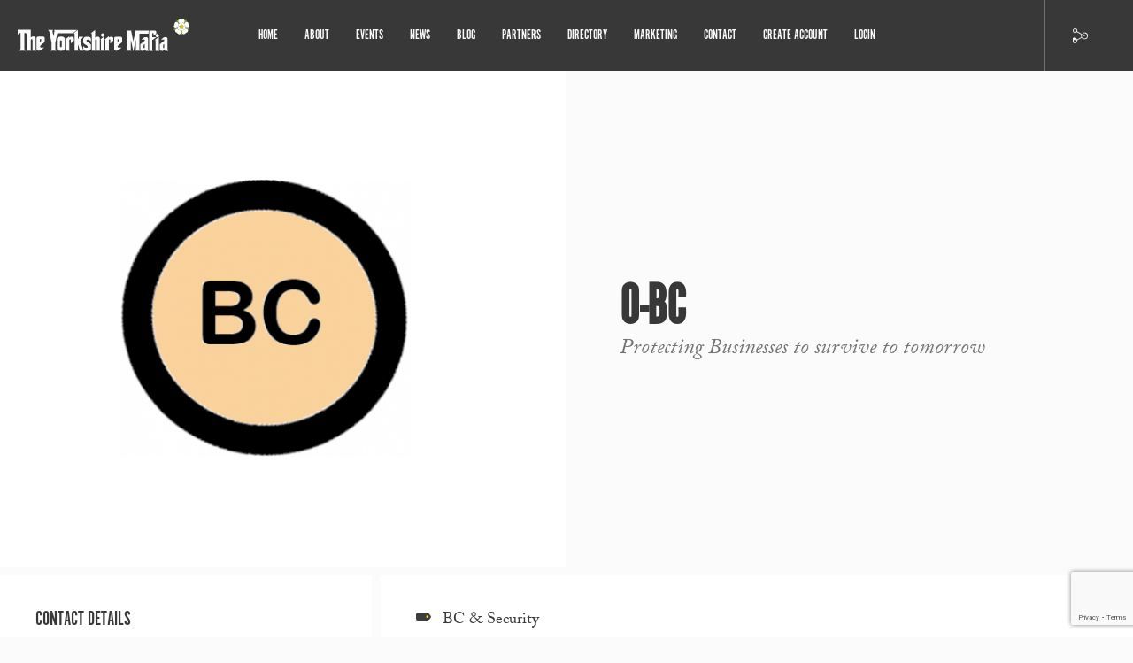

--- FILE ---
content_type: text/html
request_url: https://theyorkshiremafia.com/directory/entry/o-bc/
body_size: 32296
content:
<!doctype html> <html lang="en-GB"> <head> <meta charset="UTF-8"> <script type="text/javascript">
/* <![CDATA[ */
var gform;gform||(document.addEventListener("gform_main_scripts_loaded",function(){gform.scriptsLoaded=!0}),document.addEventListener("gform/theme/scripts_loaded",function(){gform.themeScriptsLoaded=!0}),window.addEventListener("DOMContentLoaded",function(){gform.domLoaded=!0}),gform={domLoaded:!1,scriptsLoaded:!1,themeScriptsLoaded:!1,isFormEditor:()=>"function"==typeof InitializeEditor,callIfLoaded:function(o){return!(!gform.domLoaded||!gform.scriptsLoaded||!gform.themeScriptsLoaded&&!gform.isFormEditor()||(gform.isFormEditor()&&console.warn("The use of gform.initializeOnLoaded() is deprecated in the form editor context and will be removed in Gravity Forms 3.1."),o(),0))},initializeOnLoaded:function(o){gform.callIfLoaded(o)||(document.addEventListener("gform_main_scripts_loaded",()=>{gform.scriptsLoaded=!0,gform.callIfLoaded(o)}),document.addEventListener("gform/theme/scripts_loaded",()=>{gform.themeScriptsLoaded=!0,gform.callIfLoaded(o)}),window.addEventListener("DOMContentLoaded",()=>{gform.domLoaded=!0,gform.callIfLoaded(o)}))},hooks:{action:{},filter:{}},addAction:function(o,r,e,t){gform.addHook("action",o,r,e,t)},addFilter:function(o,r,e,t){gform.addHook("filter",o,r,e,t)},doAction:function(o){gform.doHook("action",o,arguments)},applyFilters:function(o){return gform.doHook("filter",o,arguments)},removeAction:function(o,r){gform.removeHook("action",o,r)},removeFilter:function(o,r,e){gform.removeHook("filter",o,r,e)},addHook:function(o,r,e,t,n){null==gform.hooks[o][r]&&(gform.hooks[o][r]=[]);var d=gform.hooks[o][r];null==n&&(n=r+"_"+d.length),gform.hooks[o][r].push({tag:n,callable:e,priority:t=null==t?10:t})},doHook:function(r,o,e){var t;if(e=Array.prototype.slice.call(e,1),null!=gform.hooks[r][o]&&((o=gform.hooks[r][o]).sort(function(o,r){return o.priority-r.priority}),o.forEach(function(o){"function"!=typeof(t=o.callable)&&(t=window[t]),"action"==r?t.apply(null,e):e[0]=t.apply(null,e)})),"filter"==r)return e[0]},removeHook:function(o,r,t,n){var e;null!=gform.hooks[o][r]&&(e=(e=gform.hooks[o][r]).filter(function(o,r,e){return!!(null!=n&&n!=o.tag||null!=t&&t!=o.priority)}),gform.hooks[o][r]=e)}});
/* ]]> */
</script> <meta http-equiv="x-ua-compatible" content="ie=edge"> <title>O-BC - The Yorkshire Mafia</title> <meta name="viewport" content="width=device-width, initial-scale=1, user-scalable=no"> <link rel="stylesheet" href="https://use.typekit.net/xcu7hfe.css"> <meta name='robots' content='index, follow, max-image-preview:large, max-snippet:-1, max-video-preview:-1' /> <style>img:is([sizes="auto" i], [sizes^="auto," i]) { contain-intrinsic-size: 3000px 1500px }</style> <link rel="canonical" href="https://theyorkshiremafia.com/directory/entry/o-bc/" /> <meta property="og:locale" content="en_GB" /> <meta property="og:type" content="article" /> <meta property="og:title" content="O-BC - The Yorkshire Mafia" /> <meta property="og:url" content="https://theyorkshiremafia.com/directory/entry/o-bc/" /> <meta property="og:site_name" content="The Yorkshire Mafia" /> <meta name="twitter:card" content="summary_large_image" /> <script type="application/ld+json" class="yoast-schema-graph">{"@context":"https://schema.org","@graph":[{"@type":"WebPage","@id":"https://theyorkshiremafia.com/directory/entry/o-bc/","url":"https://theyorkshiremafia.com/directory/entry/o-bc/","name":"O-BC - The Yorkshire Mafia","isPartOf":{"@id":"https://theyorkshiremafia.com/#website"},"datePublished":"2020-05-06T15:21:20+00:00","breadcrumb":{"@id":"https://theyorkshiremafia.com/directory/entry/o-bc/#breadcrumb"},"inLanguage":"en-GB","potentialAction":[{"@type":"ReadAction","target":["https://theyorkshiremafia.com/directory/entry/o-bc/"]}]},{"@type":"BreadcrumbList","@id":"https://theyorkshiremafia.com/directory/entry/o-bc/#breadcrumb","itemListElement":[{"@type":"ListItem","position":1,"name":"Home","item":"https://theyorkshiremafia.com/"},{"@type":"ListItem","position":2,"name":"O-BC"}]},{"@type":"WebSite","@id":"https://theyorkshiremafia.com/#website","url":"https://theyorkshiremafia.com/","name":"The Yorkshire Mafia","description":"Business Networking in Yorkshire","potentialAction":[{"@type":"SearchAction","target":{"@type":"EntryPoint","urlTemplate":"https://theyorkshiremafia.com/?s={search_term_string}"},"query-input":{"@type":"PropertyValueSpecification","valueRequired":true,"valueName":"search_term_string"}}],"inLanguage":"en-GB"}]}</script> <link rel='stylesheet' id='wp-block-library-css' href='https://theyorkshiremafia.com/wp-includes/css/dist/block-library/style.min.css?ver=6.8.3' type='text/css' media='all' /> <style id='classic-theme-styles-inline-css' type='text/css'>
/*! This file is auto-generated */
.wp-block-button__link{color:#fff;background-color:#32373c;border-radius:9999px;box-shadow:none;text-decoration:none;padding:calc(.667em + 2px) calc(1.333em + 2px);font-size:1.125em}.wp-block-file__button{background:#32373c;color:#fff;text-decoration:none}
</style> <style id='global-styles-inline-css' type='text/css'>
:root{--wp--preset--aspect-ratio--square: 1;--wp--preset--aspect-ratio--4-3: 4/3;--wp--preset--aspect-ratio--3-4: 3/4;--wp--preset--aspect-ratio--3-2: 3/2;--wp--preset--aspect-ratio--2-3: 2/3;--wp--preset--aspect-ratio--16-9: 16/9;--wp--preset--aspect-ratio--9-16: 9/16;--wp--preset--color--black: #000000;--wp--preset--color--cyan-bluish-gray: #abb8c3;--wp--preset--color--white: #ffffff;--wp--preset--color--pale-pink: #f78da7;--wp--preset--color--vivid-red: #cf2e2e;--wp--preset--color--luminous-vivid-orange: #ff6900;--wp--preset--color--luminous-vivid-amber: #fcb900;--wp--preset--color--light-green-cyan: #7bdcb5;--wp--preset--color--vivid-green-cyan: #00d084;--wp--preset--color--pale-cyan-blue: #8ed1fc;--wp--preset--color--vivid-cyan-blue: #0693e3;--wp--preset--color--vivid-purple: #9b51e0;--wp--preset--gradient--vivid-cyan-blue-to-vivid-purple: linear-gradient(135deg,rgba(6,147,227,1) 0%,rgb(155,81,224) 100%);--wp--preset--gradient--light-green-cyan-to-vivid-green-cyan: linear-gradient(135deg,rgb(122,220,180) 0%,rgb(0,208,130) 100%);--wp--preset--gradient--luminous-vivid-amber-to-luminous-vivid-orange: linear-gradient(135deg,rgba(252,185,0,1) 0%,rgba(255,105,0,1) 100%);--wp--preset--gradient--luminous-vivid-orange-to-vivid-red: linear-gradient(135deg,rgba(255,105,0,1) 0%,rgb(207,46,46) 100%);--wp--preset--gradient--very-light-gray-to-cyan-bluish-gray: linear-gradient(135deg,rgb(238,238,238) 0%,rgb(169,184,195) 100%);--wp--preset--gradient--cool-to-warm-spectrum: linear-gradient(135deg,rgb(74,234,220) 0%,rgb(151,120,209) 20%,rgb(207,42,186) 40%,rgb(238,44,130) 60%,rgb(251,105,98) 80%,rgb(254,248,76) 100%);--wp--preset--gradient--blush-light-purple: linear-gradient(135deg,rgb(255,206,236) 0%,rgb(152,150,240) 100%);--wp--preset--gradient--blush-bordeaux: linear-gradient(135deg,rgb(254,205,165) 0%,rgb(254,45,45) 50%,rgb(107,0,62) 100%);--wp--preset--gradient--luminous-dusk: linear-gradient(135deg,rgb(255,203,112) 0%,rgb(199,81,192) 50%,rgb(65,88,208) 100%);--wp--preset--gradient--pale-ocean: linear-gradient(135deg,rgb(255,245,203) 0%,rgb(182,227,212) 50%,rgb(51,167,181) 100%);--wp--preset--gradient--electric-grass: linear-gradient(135deg,rgb(202,248,128) 0%,rgb(113,206,126) 100%);--wp--preset--gradient--midnight: linear-gradient(135deg,rgb(2,3,129) 0%,rgb(40,116,252) 100%);--wp--preset--font-size--small: 13px;--wp--preset--font-size--medium: 20px;--wp--preset--font-size--large: 36px;--wp--preset--font-size--x-large: 42px;--wp--preset--spacing--20: 0.44rem;--wp--preset--spacing--30: 0.67rem;--wp--preset--spacing--40: 1rem;--wp--preset--spacing--50: 1.5rem;--wp--preset--spacing--60: 2.25rem;--wp--preset--spacing--70: 3.38rem;--wp--preset--spacing--80: 5.06rem;--wp--preset--shadow--natural: 6px 6px 9px rgba(0, 0, 0, 0.2);--wp--preset--shadow--deep: 12px 12px 50px rgba(0, 0, 0, 0.4);--wp--preset--shadow--sharp: 6px 6px 0px rgba(0, 0, 0, 0.2);--wp--preset--shadow--outlined: 6px 6px 0px -3px rgba(255, 255, 255, 1), 6px 6px rgba(0, 0, 0, 1);--wp--preset--shadow--crisp: 6px 6px 0px rgba(0, 0, 0, 1);}:where(.is-layout-flex){gap: 0.5em;}:where(.is-layout-grid){gap: 0.5em;}body .is-layout-flex{display: flex;}.is-layout-flex{flex-wrap: wrap;align-items: center;}.is-layout-flex > :is(*, div){margin: 0;}body .is-layout-grid{display: grid;}.is-layout-grid > :is(*, div){margin: 0;}:where(.wp-block-columns.is-layout-flex){gap: 2em;}:where(.wp-block-columns.is-layout-grid){gap: 2em;}:where(.wp-block-post-template.is-layout-flex){gap: 1.25em;}:where(.wp-block-post-template.is-layout-grid){gap: 1.25em;}.has-black-color{color: var(--wp--preset--color--black) !important;}.has-cyan-bluish-gray-color{color: var(--wp--preset--color--cyan-bluish-gray) !important;}.has-white-color{color: var(--wp--preset--color--white) !important;}.has-pale-pink-color{color: var(--wp--preset--color--pale-pink) !important;}.has-vivid-red-color{color: var(--wp--preset--color--vivid-red) !important;}.has-luminous-vivid-orange-color{color: var(--wp--preset--color--luminous-vivid-orange) !important;}.has-luminous-vivid-amber-color{color: var(--wp--preset--color--luminous-vivid-amber) !important;}.has-light-green-cyan-color{color: var(--wp--preset--color--light-green-cyan) !important;}.has-vivid-green-cyan-color{color: var(--wp--preset--color--vivid-green-cyan) !important;}.has-pale-cyan-blue-color{color: var(--wp--preset--color--pale-cyan-blue) !important;}.has-vivid-cyan-blue-color{color: var(--wp--preset--color--vivid-cyan-blue) !important;}.has-vivid-purple-color{color: var(--wp--preset--color--vivid-purple) !important;}.has-black-background-color{background-color: var(--wp--preset--color--black) !important;}.has-cyan-bluish-gray-background-color{background-color: var(--wp--preset--color--cyan-bluish-gray) !important;}.has-white-background-color{background-color: var(--wp--preset--color--white) !important;}.has-pale-pink-background-color{background-color: var(--wp--preset--color--pale-pink) !important;}.has-vivid-red-background-color{background-color: var(--wp--preset--color--vivid-red) !important;}.has-luminous-vivid-orange-background-color{background-color: var(--wp--preset--color--luminous-vivid-orange) !important;}.has-luminous-vivid-amber-background-color{background-color: var(--wp--preset--color--luminous-vivid-amber) !important;}.has-light-green-cyan-background-color{background-color: var(--wp--preset--color--light-green-cyan) !important;}.has-vivid-green-cyan-background-color{background-color: var(--wp--preset--color--vivid-green-cyan) !important;}.has-pale-cyan-blue-background-color{background-color: var(--wp--preset--color--pale-cyan-blue) !important;}.has-vivid-cyan-blue-background-color{background-color: var(--wp--preset--color--vivid-cyan-blue) !important;}.has-vivid-purple-background-color{background-color: var(--wp--preset--color--vivid-purple) !important;}.has-black-border-color{border-color: var(--wp--preset--color--black) !important;}.has-cyan-bluish-gray-border-color{border-color: var(--wp--preset--color--cyan-bluish-gray) !important;}.has-white-border-color{border-color: var(--wp--preset--color--white) !important;}.has-pale-pink-border-color{border-color: var(--wp--preset--color--pale-pink) !important;}.has-vivid-red-border-color{border-color: var(--wp--preset--color--vivid-red) !important;}.has-luminous-vivid-orange-border-color{border-color: var(--wp--preset--color--luminous-vivid-orange) !important;}.has-luminous-vivid-amber-border-color{border-color: var(--wp--preset--color--luminous-vivid-amber) !important;}.has-light-green-cyan-border-color{border-color: var(--wp--preset--color--light-green-cyan) !important;}.has-vivid-green-cyan-border-color{border-color: var(--wp--preset--color--vivid-green-cyan) !important;}.has-pale-cyan-blue-border-color{border-color: var(--wp--preset--color--pale-cyan-blue) !important;}.has-vivid-cyan-blue-border-color{border-color: var(--wp--preset--color--vivid-cyan-blue) !important;}.has-vivid-purple-border-color{border-color: var(--wp--preset--color--vivid-purple) !important;}.has-vivid-cyan-blue-to-vivid-purple-gradient-background{background: var(--wp--preset--gradient--vivid-cyan-blue-to-vivid-purple) !important;}.has-light-green-cyan-to-vivid-green-cyan-gradient-background{background: var(--wp--preset--gradient--light-green-cyan-to-vivid-green-cyan) !important;}.has-luminous-vivid-amber-to-luminous-vivid-orange-gradient-background{background: var(--wp--preset--gradient--luminous-vivid-amber-to-luminous-vivid-orange) !important;}.has-luminous-vivid-orange-to-vivid-red-gradient-background{background: var(--wp--preset--gradient--luminous-vivid-orange-to-vivid-red) !important;}.has-very-light-gray-to-cyan-bluish-gray-gradient-background{background: var(--wp--preset--gradient--very-light-gray-to-cyan-bluish-gray) !important;}.has-cool-to-warm-spectrum-gradient-background{background: var(--wp--preset--gradient--cool-to-warm-spectrum) !important;}.has-blush-light-purple-gradient-background{background: var(--wp--preset--gradient--blush-light-purple) !important;}.has-blush-bordeaux-gradient-background{background: var(--wp--preset--gradient--blush-bordeaux) !important;}.has-luminous-dusk-gradient-background{background: var(--wp--preset--gradient--luminous-dusk) !important;}.has-pale-ocean-gradient-background{background: var(--wp--preset--gradient--pale-ocean) !important;}.has-electric-grass-gradient-background{background: var(--wp--preset--gradient--electric-grass) !important;}.has-midnight-gradient-background{background: var(--wp--preset--gradient--midnight) !important;}.has-small-font-size{font-size: var(--wp--preset--font-size--small) !important;}.has-medium-font-size{font-size: var(--wp--preset--font-size--medium) !important;}.has-large-font-size{font-size: var(--wp--preset--font-size--large) !important;}.has-x-large-font-size{font-size: var(--wp--preset--font-size--x-large) !important;}
:where(.wp-block-post-template.is-layout-flex){gap: 1.25em;}:where(.wp-block-post-template.is-layout-grid){gap: 1.25em;}
:where(.wp-block-columns.is-layout-flex){gap: 2em;}:where(.wp-block-columns.is-layout-grid){gap: 2em;}
:root :where(.wp-block-pullquote){font-size: 1.5em;line-height: 1.6;}
</style> <link rel='stylesheet' id='main-css' href='https://theyorkshiremafia.com/wp-content/themes/the-yorkshire-mafia/_/css/main.css?ver=1625657436' type='text/css' media='all' /> <link rel='shortlink' href='https://theyorkshiremafia.com/?p=6362' /> <link rel="icon" href="https://theyorkshiremafia.com/wp-content/uploads/cropped-apple-touch-icon-32x32.png" sizes="32x32" /> <link rel="icon" href="https://theyorkshiremafia.com/wp-content/uploads/cropped-apple-touch-icon-192x192.png" sizes="192x192" /> <link rel="apple-touch-icon" href="https://theyorkshiremafia.com/wp-content/uploads/cropped-apple-touch-icon-180x180.png" /> <meta name="msapplication-TileImage" content="https://theyorkshiremafia.com/wp-content/uploads/cropped-apple-touch-icon-270x270.png" /> </head> <body class="wp-singular directory-template-default single single-directory postid-6362 wp-theme-the-yorkshire-mafia"> <nav class="nav"> <div class="backdrop"></div> <div class="nav__container"> <div class="nav__hamburger"> <a href="#"> <span></span> <span></span> </a> </div> <div class="nav__logo"> <a href="https://theyorkshiremafia.com"> <svg width="195px" height="38px" viewBox="0 0 195 38" version="1.1" xmlns="http://www.w3.org/2000/svg" xmlns:xlink="http://www.w3.org/1999/xlink"><defs><polygon id="path-1" points="0 4.44073424 0 0.393061015 9.13159655 0.393061015 9.13159655 4.44073424 1.0564522e-16 4.44073424"></polygon><polygon id="path-3" points="9.82758621 0.327790487 9.82758621 4.26264427 0.614355172 4.26264427 0.614355172 0.327790487"></polygon><path d="M2.16442361,1.46553586 C2.16442326,1.28399035 2.10730185,1.1010372 1.98910345,0.945413793 C1.82006897,0.722655172 1.56258621,0.604724138 1.30248276,0.604724138 C1.12165517,0.604724138 0.938206897,0.66237931 0.782931034,0.780310345 C0.559548455,0.949679865 0.442035601,1.20674405 0.442031597,1.46681825 L0.442031597,1.4668293 C0.442031956,1.6484081 0.499310316,1.83144934 0.617827586,1.98713793 C0.786957205,2.21032725 1.04416057,2.32769151 1.30439936,2.32769557 L1.30441218,2.32769557 C1.48572295,2.32769522 1.66850398,2.27072917 1.824,2.15289655 C2.04706195,1.9830916 2.1644196,1.72576804 2.16442361,1.46555089 L2.16442361,1.46553586 Z" id="path-5"></path><path d="M2.10813091,1.46682946 C2.1081277,1.20290711 1.98710572,0.942485495 1.75848276,0.773758621 C1.60386207,0.659758621 1.425,0.604724138 1.2467931,0.604724138 C0.983413793,0.60537931 0.722655172,0.725931034 0.55362069,0.954586207 C0.439706565,1.10858123 0.384799891,1.28794096 0.384800122,1.46571287 L0.384800122,1.46572226 C0.384803336,1.72964461 0.505825317,1.99006623 0.734448276,2.1587931 C0.888558578,2.27279251 1.06817787,2.32780236 1.24620742,2.32780401 L1.24622584,2.32780401 C1.51019671,2.32780083 1.77067047,2.20686187 1.93931034,1.97796552 C2.05322447,1.8239705 2.10813114,1.64461076 2.10813091,1.46683885 L2.10813091,1.46682946 Z" id="path-7"></path></defs><g id="Page-1" stroke="none" stroke-width="1" fill="none" fill-rule="evenodd"><g id="Register-for-YM-account" transform="translate(-181.000000, -14.000000)"><g id="logo_yorkshire-mafia" transform="translate(181.000000, 14.000000)"><g id="logo_yorkshireMafia" transform="translate(0.000000, 12.000000)" fill="#FBFBFB" fill-rule="nonzero"><path d="M165.555204,21.2706816 L164.746566,21.2706816 C164.342671,21.2706816 164.140724,21.0753901 164.140724,20.6852262 L164.140724,18.742369 C164.140724,18.1208727 164.306609,17.6858671 164.638804,17.4377715 L165.555204,16.732459 L165.555204,21.2706816 Z M169.313717,22.1088426 L169.313717,11.129772 C169.313717,10.4822926 169.134679,9.95173672 168.775332,9.53936152 C168.415984,9.12698632 167.903903,8.92037964 167.239089,8.92037964 L166.087225,8.92037964 C165.233616,8.92037964 164.864086,9.34239369 163.809377,10.1847455 L161.71184,11.7952718 L162.897644,11.7952718 L164.521284,11.7952718 L165.097004,11.7952718 C165.402471,11.7952718 165.555204,11.9281203 165.555204,12.1946555 L165.555204,12.6338518 C165.555204,12.8731468 165.402471,13.1170516 165.097004,13.3655664 L160.974477,16.7056379 C160.722467,16.9101491 160.565491,17.1364526 160.502701,17.3849673 C160.439486,17.633063 160.408515,18.1523037 160.408515,18.9414323 L160.408515,22.6813065 C160.408515,23.8170147 161.023267,24.3848687 162.254467,24.3848687 L163.870895,24.3848687 C164.616318,24.3848687 165.200099,23.7860027 165.622661,22.5882707 L165.662966,22.5882707 C165.743575,23.7860027 166.210685,24.3848687 167.06387,24.3848687 L169.973864,24.3848687 C169.533907,23.9058597 169.313717,23.147324 169.313717,22.1088426 Z" id="Fill-1"></path><path d="M148.729846,1.38770122 L132.67121,1.38770122 L132.68521,1.56120054 C132.954191,1.75649205 133.030557,2.1248638 132.913886,2.66547763 L132.423018,5.00562307 L130.5864,13.8586984 L128.832088,5.2822162 L128.283521,2.66547763 C128.166849,2.1248638 128.242792,1.75649205 128.512196,1.56120054 L128.525773,1.38770122 L122.503837,1.38770122 L122.503837,1.4547541 C123.347689,1.71165044 123.769827,2.47898681 123.769827,3.75676322 L123.769827,22.0689042 C123.769827,23.1689905 123.347689,23.8784938 122.503837,24.1982522 L122.503837,24.2912881 L128.983973,24.2912881 L128.983973,24.2116628 C128.184668,23.9363269 127.784592,23.2305953 127.784592,22.0953063 L127.771864,12.3940121 L127.892778,12.3940121 L130.598703,25.1466313 L133.305053,12.3940121 L133.425967,12.3940121 L133.412391,22.0953063 C133.412391,23.2305953 133.012739,23.9363269 132.21301,24.2116628 L132.21301,24.2912881 L138.693994,24.2912881 L138.693994,24.1982522 C137.849294,23.8784938 137.427156,23.1689905 137.427156,22.0689042 L137.427156,4.95449525 L147.823204,4.95449525 L147.823204,3.57069148 C147.823204,2.56196475 148.137156,1.82228769 148.729846,1.38770122" id="Fill-3"></path><path d="M156.499094,4.98140022 L156.499094,3.5707753 C156.499094,2.8168495 156.359937,2.2800074 156.081623,1.96066806 C155.802884,1.64090965 155.290803,1.4808209 154.545804,1.4808209 L154.435921,1.4808209 L150.328667,1.4808209 C149.026191,1.4808209 148.375378,2.17817084 148.375378,3.5707753 L148.375378,24.3848268 L152.848343,24.3848268 L152.848343,24.2247381 C152.345171,24.1455319 152.093586,23.8613953 152.093586,23.3731665 L152.093586,11.9548995 L152.842827,11.9548995 L156.460062,9.0670159 L152.093586,9.0670159 L152.093586,5.06102551 C152.093586,4.41396524 152.309109,4.08959694 152.740581,4.08959694 C153.189447,4.08959694 153.414305,4.36912363 153.414305,4.92859608 L153.414305,7.54952545 L156.499094,4.98140022 Z" id="Fill-5"></path><path d="M159.619308,7.1639714 C159.619308,7.713805 159.433058,8.18443239 159.060135,8.57459633 C158.686786,8.96517934 158.235375,9.16047085 157.705899,9.16047085 C157.175575,9.16047085 156.722466,8.96517934 156.344875,8.57459633 C155.968133,8.18443239 155.778914,7.713805 155.778914,7.1639714 C155.778914,6.6141378 155.968133,6.14351042 156.344875,5.75376556 C156.722466,5.36276347 157.175575,5.16789104 157.705899,5.16789104 C158.235375,5.16789104 158.686786,5.36276347 159.060135,5.75376556 C159.433058,6.14351042 159.619308,6.6141378 159.619308,7.1639714 Z M160.265879,24.3848268 L155.806066,24.3848268 L155.806066,13.3387033 C155.806066,12.6292 155.545571,12.2654382 155.024581,12.2474177 L155.024581,12.1011586 L159.524274,8.61482805 L159.524274,23.3731665 C159.524274,23.8613953 159.771193,24.1455319 160.265879,24.2247381 L160.265879,24.3848268 Z" id="Fill-7"></path><path d="M143.533901,21.2706816 L142.725687,21.2706816 C142.321792,21.2706816 142.119421,21.0753901 142.119421,20.6852262 L142.119421,18.742369 C142.119421,18.1208727 142.28573,17.6858671 142.617925,17.4377715 L143.533901,16.732459 L143.533901,21.2706816 Z M147.292838,22.1088426 L147.292838,11.129772 C147.292838,10.4822926 147.1138,9.95173672 146.754029,9.53936152 C146.394681,9.12698632 145.8826,8.92037964 145.21821,8.92037964 L144.066346,8.92037964 C143.212737,8.92037964 142.842783,9.34239369 141.788498,10.1847455 L139.690961,11.7952718 L140.876341,11.7952718 L142.500405,11.7952718 L143.075701,11.7952718 C143.381168,11.7952718 143.533901,11.9281203 143.533901,12.1946555 L143.533901,12.6338518 C143.533901,12.8731468 143.381168,13.1170516 143.075701,13.3655664 L138.953174,16.7056379 C138.701588,16.9101491 138.544612,17.1364526 138.481822,17.3849673 C138.418607,17.633063 138.387212,18.1523037 138.387212,18.9414323 L138.387212,22.6813065 C138.387212,23.8170147 139.002388,24.3848687 140.233588,24.3848687 L141.850016,24.3848687 C142.595015,24.3848687 143.17922,23.7860027 143.601358,22.5882707 L143.641663,22.5882707 C143.722272,23.7860027 144.189806,24.3848687 145.042991,24.3848687 L147.952985,24.3848687 C147.513028,23.9058597 147.292838,23.147324 147.292838,22.1088426 Z" id="Fill-9"></path><path d="M20.3159931,22.8946185 L20.3159931,10.6763269 C20.3159931,9.86708246 20.0805292,9.23594725 19.61045,8.78543572 C19.1395222,8.33408603 18.5218008,8.10442993 17.7585584,8.09521016 C16.6028762,8.09521016 15.6376865,8.48118329 14.8651104,9.25480587 L14.8651104,0.418912856 L-8.4851848e-05,0.418912856 L-8.4851848e-05,6.86604708 L0.0699179227,6.86604708 C0.135253846,6.05638358 0.470842904,5.4009417 1.07626084,4.89930235 C1.68210303,4.39766301 2.3901917,4.16507334 3.20010259,4.20195242 L3.20010259,21.4999186 C3.20010259,22.8166695 2.66002058,23.6866806 1.5794323,24.1095328 L1.5794323,24.178262 L9.02900028,24.178262 L9.02900028,24.1095328 C8.60940789,23.9708172 8.24115087,23.6720128 7.92465348,23.2118624 C7.57082127,22.7060323 7.39348091,22.1402736 7.39348091,21.5137483 L7.40790573,4.20195242 L7.87671219,4.20195242 C8.73414011,4.16507334 9.45622933,4.40897818 10.0434041,4.93324787 C10.6577315,5.48559596 10.97932,6.22694934 11.0077454,7.15605078 L11.0077454,24.178262 L15.661445,24.178262 L15.661445,24.0680439 C15.1302724,23.8379687 14.8651104,23.4188882 14.8651104,22.8116406 L14.8651104,12.3606114 C14.8651104,11.5693874 15.1722741,11.1733563 15.78745,11.1733563 C16.4119596,11.1733563 16.7242144,11.5597486 16.7242144,12.3333711 L16.7242144,24.178262 L21.1403288,24.178262 L21.1403288,24.0680439 C20.5909131,23.8660471 20.3159931,23.4742068 20.3159931,22.8946185" id="Fill-11"></path><path d="M25.0528899,14.6521435 L25.0528899,12.1674153 C25.0528899,11.4130704 25.3184762,11.0266782 25.8504973,11.0078195 C26.3617297,10.98938 26.6184065,11.3342832 26.6184065,12.0437865 L26.6184065,12.2642229 C26.6184065,13.0013854 26.3943976,13.5478664 25.9472284,13.9070184 L25.0528899,14.6521435 Z M26.2688169,18.0215506 L29.3858495,15.467255 C30.1032719,14.878866 30.4621952,14.2108517 30.4621952,13.4648885 L30.4621952,10.0271712 C30.4621952,9.49368175 30.2844306,9.06119068 29.9305984,8.72969802 C29.6047673,8.43550351 29.1945086,8.2875681 28.7010951,8.2875681 L23.2917898,8.2875681 C22.7232824,8.2875681 22.2383541,8.44891409 21.8382777,8.77118698 C21.4377769,9.09345988 21.2375266,9.53014175 21.2375266,10.0829089 L21.2375266,20.7807765 L21.2375266,22.3150302 C21.2375266,23.0023222 21.4348071,23.4980944 21.8280954,23.8056995 C22.2044134,24.0537951 22.6727956,24.177843 23.233242,24.177843 L24.5938414,24.177843 C25.3863577,24.177843 25.8284358,23.8693997 26.58489,23.2537705 C26.79108,23.0865574 27.02018,22.8975521 27.2878876,22.6846592 L29.7655616,20.7807765 L26.58489,20.7807765 C25.6926729,20.7028276 25.2370184,20.3269124 25.2204723,19.6509355 C25.2107144,19.1451054 25.560304,18.6011389 26.2688169,18.0215506 Z" id="Fill-14"></path><path d="M49.6839389,19.6582275 L49.6839389,13.5312708 C49.6839389,12.8770862 49.3954426,12.5418218 48.8192985,12.5238013 C48.1841825,12.5053618 47.8664123,12.8406262 47.8664123,13.5312708 L47.8664123,19.6582275 C47.8664123,20.1389129 48.1778186,20.3794651 48.8019039,20.3794651 C49.3899272,20.3794651 49.6839389,20.1389129 49.6839389,19.6582275 M53.3300228,12.0334771 L53.3168707,20.8702083 C53.3168707,22.5306052 52.7971532,23.597165 51.7589908,24.0690497 C51.2536981,24.2961913 50.2655983,24.4047331 48.79554,24.3963515 C47.2609944,24.3871318 46.2682277,24.2915814 45.8185129,24.1101196 C44.7616832,23.6562554 44.2330562,22.5989153 44.2330562,20.9380993 L44.2190556,12.0468877 C44.2190556,10.4950327 44.7018626,9.43727351 45.6666281,8.87444842 C46.3187146,8.49350425 47.3619681,8.30240355 48.79554,8.30240355 C50.3118426,8.30240355 51.3640055,8.47087391 51.9520288,8.8061383 C52.8713985,9.33250339 53.3300228,10.4087021 53.3300228,12.0334771" id="Fill-16"></path><path d="M63.4777522,12.9459411 L59.9347633,16.199682 L59.9347633,12.5369185 C59.9347633,11.7746111 59.6780865,11.393667 59.16346,11.393667 C58.5941041,11.3752274 58.3081534,11.7653913 58.3081534,12.5641588 L58.3081534,23.0889461 C58.3081534,23.6517712 58.5614362,23.9740441 59.0671532,24.0557648 L59.0671532,24.2187871 L54.5046693,24.2187871 L54.5046693,12.8093208 C54.5046693,12.0830544 54.2382345,11.7109109 53.7053649,11.6928904 L53.7053649,11.5705189 L58.3081534,7.94882534 L58.3081534,9.5283397 C59.0255758,8.78363367 59.9076107,8.4072994 60.9551068,8.39807963 C62.6368704,8.37964008 63.4777522,9.18301738 63.4777522,10.8077924 L63.4777522,12.9459411 Z" id="Fill-18"></path><path d="M93.6631183,24.2189967 L89.3072487,24.2189967 L89.3072487,12.5371281 C89.3072487,11.7748207 88.9996608,11.3934574 88.3844849,11.3934574 C87.7773699,11.3934574 87.4744488,11.7836213 87.4744488,12.5639492 L87.4744488,22.8708147 C87.4744488,23.4700998 87.7357925,23.8833132 88.2597526,24.1100357 L88.2597526,24.2189967 L83.6696919,24.2189967 L83.6696919,5.55231357 C83.6696919,4.83526686 83.4032571,4.4627043 82.8708118,4.43588315 L82.8708118,4.32692222 L87.4744488,0.786949341 L87.4744488,9.50088993 C88.2368426,8.73858252 89.1880319,8.35721928 90.3275922,8.35721928 C91.0806523,8.36643905 91.6898886,8.59316159 92.1536039,9.03780599 C92.6181678,9.48286947 92.8502376,10.1043658 92.8502376,10.9035523 L92.8502376,22.9529545 C92.8502376,23.5249994 93.1213393,23.9109725 93.6631183,24.1100357 L93.6631183,24.2189967 Z" id="Fill-20"></path><path d="M97.9753317,6.60081104 C97.9753317,7.16321706 97.784415,7.64474054 97.4030059,8.04370516 C97.0220211,8.44308887 96.5604271,8.64257118 96.0177995,8.64257118 C95.4760205,8.64257118 95.0123051,8.44308887 94.6253807,8.04370516 C94.2393048,7.64474054 94.0471154,7.16321706 94.0471154,6.60081104 C94.0471154,6.03798595 94.2393048,5.55688155 94.6253807,5.15791692 C95.0123051,4.75811414 95.4760205,4.55863183 96.0177995,4.55863183 C96.5604271,4.55863183 97.0220211,4.75811414 97.4030059,5.15791692 C97.784415,5.55688155 97.9753317,6.03798595 97.9753317,6.60081104 Z M98.6371761,24.2189548 L94.0746922,24.2189548 L94.0746922,12.9184494 C94.0746922,12.192602 93.8082574,11.8196204 93.2753878,11.802019 L93.2753878,11.6524072 L97.8786005,8.08477505 L97.8786005,23.184245 C97.8786005,23.683789 98.1314591,23.9742118 98.6371761,24.0555134 L98.6371761,24.2189548 Z" id="Fill-22"></path><path d="M108.083393,12.9459411 L104.540828,16.199682 L104.540828,12.5369185 C104.540828,11.7746111 104.283303,11.393667 103.769101,11.393667 C103.199321,11.3752274 102.914218,11.7653913 102.914218,12.5641588 L102.914218,23.0889461 C102.914218,23.6517712 103.167077,23.9740441 103.672794,24.0557648 L103.672794,24.2187871 L99.1107342,24.2187871 L99.1107342,12.8093208 C99.1107342,12.0830544 98.8442994,11.7109109 98.3114298,11.6928904 L98.3114298,11.5705189 L102.914218,7.94882534 L102.914218,9.5283397 C103.631216,8.78363367 104.513251,8.4072994 105.560747,8.39807963 C107.242935,8.37964008 108.083393,9.18301738 108.083393,10.8077924 L108.083393,12.9459411 Z" id="Fill-24"></path><path d="M73.9106264,23.3885887 C73.8096527,23.1886873 73.6993453,22.9032935 73.5797041,22.5303118 L70.7129845,13.3947763 L74.0345101,8.54811044 L69.1135271,8.54811044 C69.2064399,9.14697646 69.0681314,9.72321213 68.7002986,10.2768175 L67.9425716,11.4204881 L67.9425716,0.7867398 L63.3385104,4.31330211 L63.3385104,4.43567361 C63.87138,4.45411315 64.1386633,4.82625663 64.1386633,5.55210403 L64.1386633,24.2187871 L68.7002986,24.2187871 L68.7002986,24.1102453 C68.1945816,24.0281055 67.9425716,23.7200814 67.9425716,23.1844965 L67.9425716,19.8125749 L67.9425716,19.7593517 L67.9425716,19.6021965 L67.9425716,19.2220905 L67.9425716,17.8081129 L67.9425716,16.8777542 L68.2603418,17.8081129 L68.601022,18.8051054 L68.8725479,19.6009392 L68.9387323,19.8125749 L70.3133323,24.2187871 L74.6267759,24.2187871 L74.6267759,24.1102453 C74.3425223,23.9828448 74.1036643,23.7422926 73.9106264,23.3885887" id="Fill-26"></path><path d="M40.9066516,0.786907433 L40.9066516,0.868628128 C41.3109707,1.02326883 41.5133423,1.42684334 41.5133423,2.0806089 C41.5133423,2.24614569 41.4645525,2.60487859 41.3695184,3.14758782 L41.1637527,4.23635893 L41.1633284,4.24306422 L40.4773013,7.89451251 L40.3809944,7.89451251 L39.6088426,3.9321065 C39.4158046,2.93385677 39.3194978,2.31655121 39.3194978,2.0806089 C39.3194978,1.42684334 39.5214452,1.02326883 39.92534,0.868628128 L39.92534,0.786907433 L34.2606306,0.786907433 L34.2606306,0.868628128 C35.0692687,1.2772316 35.6208057,2.22141994 35.9148174,3.70077407 L38.354308,15.9953383 L38.354308,21.5774904 C38.354308,22.8758018 37.8218627,23.7332405 36.7552749,24.1510637 L36.7552749,24.2189548 L44.0885959,24.2189548 L44.0885959,24.1510637 C43.0224324,23.7789203 42.4895628,22.9256724 42.4895628,21.5913201 L42.4895628,15.9953383 L44.6265566,5.0896068 C44.7088629,4.6537631 44.9655397,4.43584124 45.3982842,4.43584124 L62.3567745,4.43584124 L67.0567183,0.786907433 L40.9066516,0.786907433 Z" id="Fill-28"></path><path d="M112.665308,14.8178898 L112.665308,12.3700407 C112.665308,11.6278491 112.926652,11.246905 113.450187,11.2288845 C113.954632,11.210864 114.207066,11.5503192 114.207066,12.2485073 L114.207066,12.465591 C114.207066,13.1910194 113.986451,13.7295378 113.54607,14.0832417 L112.665308,14.8178898 Z M113.862567,18.1349119 L116.932507,15.6200099 C117.638899,15.0404215 117.992307,14.3828843 117.992307,13.6478171 L117.992307,10.2633231 C117.992307,9.73821521 117.817512,9.31159127 117.468771,8.98554665 C117.147607,8.69596204 116.743712,8.55012203 116.257935,8.55012203 L110.93136,8.55012203 C110.371762,8.55012203 109.894471,8.70937261 109.49991,9.02619746 C109.104924,9.34344139 108.908068,9.77383705 108.908068,10.3182226 L108.908068,20.8518107 L108.908068,22.3630149 C108.908068,23.0394108 109.102803,23.5280587 109.490152,23.8310539 C109.861379,24.0749587 110.322124,24.1977493 110.873237,24.1977493 L112.21432,24.1977493 C112.994109,24.1977493 113.428974,23.8934969 114.174822,23.2879256 C114.377194,23.1228078 114.602051,22.936317 114.865516,22.7267768 L117.30628,20.8518107 L115.926589,20.8518107 L114.953338,20.8518107 L114.174822,20.8518107 C113.295333,20.7759571 112.847739,20.4050709 112.831193,19.7395711 C112.821011,19.2417034 113.165509,18.7061186 113.862567,18.1349119 Z" id="Fill-30"></path><path d="M79.3982499,11.8180279 C80.789396,11.8737656 82.4215212,12.9034463 82.6947442,14.0546604 L82.8360225,14.0546604 L82.8360225,11.3800887 C82.8360225,9.37395045 81.4105115,8.37486257 78.5620349,8.3849205 C75.5154294,8.40336004 73.9919144,9.45692839 73.9919144,11.5473019 L73.9919144,14.5005621 C73.9919144,15.1413361 74.2473185,15.7267916 74.7487929,16.2594429 C74.8603731,16.3839098 74.9795899,16.505024 75.1157771,16.6185948 C75.1552333,16.6537976 75.2837838,16.7405473 75.500156,16.8771675 C75.5005803,16.8775866 75.5005803,16.8780057 75.5018531,16.8784248 C75.8522912,17.1001183 76.4326778,17.4546604 77.2455585,17.942051 C78.0071039,18.3967534 79.1873931,19.3057389 79.1873931,19.8170171 C79.1780594,20.72726 78.5807024,21.1589129 77.3961706,21.1123949 C76.0046003,21.0570763 74.372475,20.0273955 74.1001005,18.8753433 L73.9588222,18.8753433 L73.9588222,21.5507531 C73.9588222,23.5568914 75.383909,24.5551411 78.233234,24.5455023 C81.2798396,24.5270627 82.8020818,23.4730753 82.8020818,21.38354 L82.8020818,18.4294416 C82.8020818,17.7895057 82.5475262,17.2040503 82.0456276,16.6705608 C81.9348959,16.546513 81.8156791,16.4253987 81.6794918,16.3118279 C81.6396115,16.2766252 81.5106367,16.1902946 81.2946887,16.0528362 C81.2946887,16.0528362 81.2938402,16.0524171 81.2929917,16.0524171 C80.9425535,15.8298854 80.3617426,15.4761814 79.5488619,14.9883717 C78.7877409,14.5332503 77.6070274,13.6246838 77.6070274,13.1138247 C77.6163611,12.2035819 78.2132939,11.7715099 79.3982499,11.8180279" id="Fill-32"></path></g><g id="icon_rose-" transform="translate(176.000000, 0.000000)"><path d="M4.95703448,6.33034138 C6.09113793,7.88375517 7.61834483,8.90582414 9.13113793,9.28713448 C9.22941379,7.72978966 8.71903448,5.9641 7.58624138,4.41199655 C6.45344828,2.85923793 4.92951724,1.83782414 3.41672414,1.45651379 C3.31844828,3.01385862 3.82424138,4.77823793 4.95703448,6.33034138" id="Fill-1"></path><g id="Group-47" transform="translate(0.000000, 0.636238)"><path d="M9.13159655,8.65083103 C8.13442414,9.8511069 7.50545862,11.576831 7.50545862,13.4984517 C7.50545862,15.4207276 8.13442414,17.1444862 9.13094138,18.3447621 C10.1281138,17.1444862 10.7597,15.4213828 10.7597,13.4984517 C10.7597,11.576831 10.1281138,9.8511069 9.13159655,8.65083103" id="Fill-3" fill="#799D1A" fill-rule="nonzero"></path><g id="Group-7" transform="translate(0.000000, 7.862069)"><g id="Fill-5-Clipped"><mask id="mask-2" fill="white"><use xlink:href="#path-1"></use></mask><g id="path-1"></g><path d="M9.13159655,0.788762069 C7.66663103,0.252175862 5.82887241,0.239727586 4.01797586,0.884417241 C2.20838966,1.53041724 0.795182759,2.70121034 -0.000196551724,4.04300345 C1.46542414,4.57958966 3.30121724,4.59662414 5.11145862,3.95062414 C6.92235517,3.30527931 8.33621724,2.13055517 9.13159655,0.788762069" id="Fill-5" fill="#799D1A" fill-rule="nonzero" mask="url(#mask-2)"></path></g></g><path d="M9.13159655,8.65083103 C9.22921724,7.09414138 8.7194931,5.32845172 7.5867,3.7756931 C6.45325172,2.22293448 4.92932069,1.20152069 3.41652759,0.820210345 C3.3189069,2.37755517 3.82404483,4.14193448 4.9574931,5.6946931 C6.09094138,7.24745172 7.61814828,8.26886552 9.13159655,8.65083103" id="Fill-8" fill="#799D1A" fill-rule="nonzero"></path><path d="M9.13159655,8.65083103 C10.6430793,8.26296897 12.1643897,7.23303793 13.2912862,5.6756931 C14.4168724,4.11900345 14.9180793,2.35331379 14.8139069,0.796624138 C13.3024241,1.18448621 11.7804586,2.21048621 10.6535621,3.76783103 C9.52732069,5.32517586 9.02742414,7.09414138 9.13159655,8.65083103" id="Fill-10" fill="#799D1A" fill-rule="nonzero"></path><g id="Group-14" transform="translate(8.517241, 7.862069)"><g id="Fill-12-Clipped"><mask id="mask-4" fill="white"><use xlink:href="#path-3"></use></mask><g id="path-3"></g><path d="M0.614355172,0.788762069 C1.44445862,2.10958966 2.88976897,3.24434828 4.71638966,3.84186552 C6.54301034,4.43938276 8.3774931,4.37714138 9.82804483,3.80321034 C8.99728621,2.48238276 7.5559069,1.34565862 5.72863103,0.748141379 C3.90201034,0.149968966 2.0649069,0.214175862 0.614355172,0.788762069" id="Fill-12" fill="#799D1A" fill-rule="nonzero" mask="url(#mask-4)"></path></g></g><path d="M13.4311655,9.44738966 C13.4311655,9.44738966 15.7747172,11.1364241 17.2108552,9.78218276 C17.928269,9.10473448 17.928269,8.28511379 17.7487517,7.63452759 C17.7035448,7.47204483 17.6485103,7.32004483 17.5888897,7.18376897 C17.2213379,6.48797586 16.9841655,5.72142414 16.8734414,4.87297586 C16.8446138,4.72687241 16.8046483,4.57028621 16.7496138,4.41042414 C16.5307862,3.77228621 16.0675793,3.09680345 15.0926828,2.9434931 C13.1422345,2.63687241 12.1634069,5.35518276 12.1634069,5.35518276 L9.71895862,7.5224931 L10.1395793,8.88132069 L13.4311655,9.44738966 Z" id="Fill-15" fill="#FEFEFE" fill-rule="nonzero"></path><path d="M10.1834103,8.8315931 L13.4645138,9.4015931 C13.4874448,9.41862759 15.7871,11.0473862 17.1714793,9.74097241 C17.7513069,9.19455862 17.9262379,8.49090345 17.6943069,7.65031724 C17.6536862,7.50290345 17.6006172,7.35352414 17.5370655,7.20611034 C17.1655828,6.50376552 16.9297207,5.7418 16.8176862,4.88024828 C16.7868931,4.72431724 16.7462724,4.57166207 16.6964793,4.42883448 C16.4134448,3.60397241 15.8709621,3.12242069 15.0834448,2.99924828 C13.2004793,2.70311034 12.2268931,5.34804138 12.2170655,5.37424828 L12.2013414,5.39717931 L9.78375517,7.54024828 L10.1834103,8.8315931 Z M15.8382034,10.3601103 C14.6805138,10.3601103 13.5333069,9.5870069 13.4094793,9.50052414 L10.0956172,8.93117931 L9.65337586,7.50421379 L12.1155138,5.32248966 C12.1961,5.11086897 13.1972034,2.58845517 15.1011345,2.88786897 C15.9207552,3.01628276 16.5091,3.53648966 16.8032724,4.39214483 C16.8543759,4.53955862 16.8963069,4.69745517 16.9290655,4.86190345 C17.0397897,5.71362759 17.2717207,6.46314483 17.6386172,7.15697241 C17.7061,7.31355862 17.7611345,7.46752414 17.8030655,7.62017931 C18.044169,8.49155862 17.8528586,9.25417931 17.2494448,9.82352414 C16.8301345,10.2192483 16.3335138,10.3601103 15.8382034,10.3601103 Z" id="Fill-17" fill="#1D1D1B" fill-rule="nonzero"></path><path d="M9.74896552,13.1206138 C9.74896552,13.1206138 8.92017241,15.8880621 10.6701379,16.8007172 C11.5454483,17.2573724 12.3205172,16.9887517 12.8754483,16.606131 C13.0143448,16.5104759 13.1394828,16.4076138 13.2495517,16.3080276 C13.7861379,15.732131 14.4321379,15.257131 15.1986897,14.8745103 C15.3271034,14.7998207 15.4627241,14.7107172 15.5957241,14.6065448 C16.1257586,14.1905103 16.6132069,13.5307517 16.4382759,12.5604414 C16.089069,10.6172 13.2004138,10.5824759 13.2004138,10.5824759 L10.3517241,8.98188966 L9.20582759,9.82509655 L9.74896552,13.1206138 Z" id="Fill-19" fill="#FEFEFE" fill-rule="nonzero"></path><path d="M9.26721724,9.84986207 L9.80707931,13.1244138 L9.80314828,13.1368621 C9.79528621,13.1637241 9.00776897,15.8702414 10.6968034,16.7507931 C11.4024241,17.119 12.1250793,17.0547931 12.8438034,16.5601379 C12.9663207,16.4756207 13.0894931,16.3766897 13.2120103,16.2659655 C13.7538379,15.6848276 14.3965621,15.2117931 15.1742517,14.823931 C15.3105276,14.744 15.4415621,14.6548966 15.5601483,14.5618621 C16.246769,14.0239655 16.5239069,13.3537241 16.3823897,12.5701379 C16.0462862,10.6956897 13.2283897,10.64 13.1995621,10.6393448 L13.1727,10.6321379 L10.3561138,9.04924138 L9.26721724,9.84986207 Z M11.6029069,17.0954138 C11.2792517,17.096069 10.9575621,17.0141724 10.6443897,16.8510345 C8.93504483,15.9593448 9.63345862,13.3248966 9.69111379,13.1172069 L9.1447,9.80006897 L10.3475966,8.91493103 L13.2152862,10.5266552 C13.4419759,10.5332069 16.1537345,10.6563793 16.493769,12.5504828 C16.6411828,13.3661724 16.3424241,14.0927586 15.6302517,14.6509655 C15.5064241,14.7472759 15.3714586,14.839 15.2279759,14.9235172 C14.4594586,15.3067931 13.8265621,15.7719655 13.2912862,16.3465517 C13.1615621,16.4638276 13.0344586,16.5653793 12.9080103,16.6525172 C12.4795276,16.9473448 12.0392517,17.0954138 11.6029069,17.0954138 Z" id="Fill-21" fill="#1D1D1B" fill-rule="nonzero"></path><path d="M5.06487586,10.6329897 C5.06487586,10.6329897 2.17622069,10.6244724 1.79818621,12.5618172 C1.60949655,13.5308172 2.08646207,14.1971276 2.61125517,14.6210241 C2.74228966,14.7271621 2.87594483,14.8175759 3.00370345,14.8948862 C3.70735862,15.2460586 4.3468069,15.730231 4.93122069,16.3565759 C5.03997931,16.4581276 5.16315172,16.5629552 5.30073793,16.6605759 C5.85042759,17.0510586 6.62091034,17.3308172 7.50277241,16.8879207 C9.26649655,16.0008172 8.47832414,13.2215759 8.47832414,13.2215759 L9.2036,10.0354724 L8.0708069,9.17588621 L5.06487586,10.6329897 Z" id="Fill-23" fill="#FEFEFE" fill-rule="nonzero"></path><path d="M5.06422069,10.6895966 C5.02425517,10.6895966 2.21684138,10.7079414 1.85322069,12.5732172 C1.70056552,13.3541828 1.96787586,14.0283552 2.64663448,14.5773897 C2.76128966,14.6704241 2.89166897,14.7608379 3.03253103,14.8466655 C3.73553103,15.1965276 4.3893931,15.6924931 4.97249655,16.3181828 C5.09042759,16.4282517 5.21294483,16.5291483 5.33349655,16.6143207 C6.04501379,17.1194586 6.76635862,17.1948034 7.47787586,16.8370793 C9.17870345,15.9814241 8.4318069,13.2644241 8.42394483,13.2369069 L8.42001379,13.2231483 L8.42328966,13.2087345 L9.14135862,10.0586655 L8.06425517,9.24232069 L5.06487586,10.6895966 L5.06422069,10.6895966 Z M6.59535862,17.1685966 C6.14918621,17.1685966 5.70170345,17.0139759 5.26863448,16.7067 C5.14349655,16.6182517 5.01704828,16.5140793 4.89256552,16.3974586 C4.30815172,15.7704586 3.68246207,15.2961138 2.97815172,14.9455966 C2.82877241,14.8545276 2.69446207,14.7614931 2.57522069,14.6651828 C1.87156552,14.0964931 1.58394483,13.3653207 1.74249655,12.5515966 C2.11135862,10.6594586 4.83556552,10.5801828 5.05111724,10.5769069 L8.07735862,9.10997586 L9.26715172,10.0121483 L8.53663448,13.2198724 C8.59428966,13.4387 9.24749655,16.0738034 7.52832414,16.938631 C7.22235862,17.0919414 6.90918621,17.1685966 6.59535862,17.1685966 Z" id="Fill-25" fill="#1D1D1B" fill-rule="nonzero"></path><path d="M5.9299,5.40379655 C5.9299,5.40379655 4.92093448,2.69662414 2.97441724,3.02486552 C2.00148621,3.18931379 1.54548621,3.8706931 1.33321034,4.51079655 C1.28079655,4.67065862 1.24279655,4.82855517 1.21593448,4.97465862 C1.1346931,5.75693448 0.906037931,6.5261069 0.526037931,7.29331379 C0.469037931,7.4309 0.414658621,7.58355517 0.371417241,7.7466931 C0.199762069,8.39858966 0.208934483,9.21821034 0.934210345,9.88714138 C2.38476207,11.2256586 4.70931379,9.50976207 4.70931379,9.50976207 L7.94652069,9.06752069 L8.35207241,7.7041069 L5.9299,5.40379655 Z" id="Fill-27" fill="#FEFEFE" fill-rule="nonzero"></path><path d="M3.29453448,3.05402069 C3.1942931,3.05402069 3.09012069,3.06253793 2.98332759,3.08088276 C2.19843103,3.21322759 1.66118966,3.70002069 1.38732759,4.52815862 C1.3395,4.67426207 1.30018966,4.82822759 1.27136207,4.98481379 C1.18946552,5.7756069 0.96212069,6.5401931 0.57687931,7.31853793 C0.515948276,7.46464138 0.464844828,7.61467586 0.426189655,7.76077931 C0.203431034,8.60464138 0.387534483,9.30567586 0.972603448,9.84553793 C2.3727069,11.1362276 4.6527069,9.48126207 4.67563793,9.46422759 L4.70118966,9.45374483 L7.90301724,9.01674483 L8.28825862,7.72081379 L5.87656897,5.42312414 C5.86805172,5.39822759 4.97243103,3.05402069 3.29453448,3.05402069 M2.28360345,10.4502621 C1.79877586,10.4502621 1.31198276,10.3126759 0.895948276,9.92874483 C0.285982759,9.3666069 0.0861551724,8.60726207 0.316775862,7.73195172 C0.356741379,7.58126207 0.409810345,7.42598621 0.474017241,7.27136552 C0.854672414,6.5021931 1.07874138,5.75005517 1.15932759,4.96843448 C1.19012069,4.80267586 1.23074138,4.64412414 1.27987931,4.49277931 C1.47839655,3.89395172 1.93112069,3.14377931 2.96498276,2.96950345 C4.86432759,2.64715862 5.8995,5.17022759 5.97812069,5.37136552 L8.41601724,7.68674483 L7.99015517,9.11829655 L4.73067241,9.56381379 C4.60094828,9.6561931 3.44718966,10.4502621 2.28360345,10.4502621" id="Fill-29" fill="#1D1D1B" fill-rule="nonzero"></path><path d="M11.1655138,4.7370931 C11.1655138,4.7370931 13.4723759,2.99826552 12.6036172,1.22602414 C12.1692379,0.340231034 11.3863069,0.0978172414 10.7121345,0.0768517241 C10.5431,0.0716103448 10.3812724,0.0801275862 10.2332034,0.0958517241 C9.4601,0.241955172 8.65816897,0.241955172 7.8143069,0.0958517241 C7.66623793,0.0801275862 7.50441034,0.0716103448 7.33603103,0.0768517241 C6.66185862,0.0978172414 5.87958276,0.340231034 5.44454828,1.22602414 C4.57447931,2.99826552 6.88199655,4.7370931 6.88199655,4.7370931 L8.22903103,7.71419655 L9.65075517,7.71419655 L11.1655138,4.7370931 Z" id="Fill-31" fill="#FEFEFE" fill-rule="nonzero"></path><path d="M8.26526207,7.65785172 L9.61688276,7.65785172 L11.1316414,4.69188621 C11.1545724,4.67485172 13.391331,2.96026552 12.5527103,1.25092069 C12.2028483,0.536127586 11.5824,0.160058621 10.7097103,0.133196552 C10.5596759,0.128610345 10.400469,0.135162069 10.2399517,0.152196552 C9.47012414,0.297644828 8.6491931,0.297644828 7.80467586,0.151541379 C7.64808966,0.135162069 7.48888276,0.128610345 7.3381931,0.133196552 C6.46615862,0.160058621 5.84571034,0.536127586 5.49453793,1.25092069 C4.65657241,2.96026552 6.89333103,4.67485172 6.9156069,4.69188621 L6.93329655,4.7135069 L8.26526207,7.65785172 Z M9.68567586,7.77054138 L8.19253793,7.77054138 L6.83567586,4.77312759 C6.65812414,4.63357586 4.54650345,2.92816207 5.39364138,1.20112759 C5.75922759,0.456851724 6.43012414,0.0486793103 7.33426207,0.0205068966 C7.49084828,0.0159206897 7.65398621,0.0218172414 7.8204,0.040162069 C8.65508966,0.183644828 9.4616069,0.1843 10.2229172,0.0408172414 C10.3932621,0.0218172414 10.5577103,0.0159206897 10.7136414,0.0205068966 C11.6177793,0.0486793103 12.289331,0.456851724 12.6542621,1.20112759 C13.5033655,2.9320931 11.3806069,4.64078276 11.2102621,4.77378276 L9.68567586,7.77054138 Z" id="Fill-33" fill="#1D1D1B" fill-rule="nonzero"></path><path d="M14.5853828,3.76586552 C15.0544862,3.58045172 15.6827966,3.47234828 16.2167621,4.37714138 C16.4912793,4.81152069 16.4382103,5.4929 16.7140379,6.29155517 C16.9394172,7.10593448 17.3685552,7.63727931 17.3882103,8.15027931 C17.4602793,9.19855517 16.8817621,9.46521034 16.4283828,9.5661069 C16.8037966,9.48945172 17.2840379,9.22083103 17.2126241,8.17255517 C17.1923138,7.65955517 16.5377966,7.2409 16.3124172,6.42717586 C16.0372448,5.62786552 16.3307621,4.88293448 16.0569,4.44855517 C15.5229345,3.54441724 14.9771759,3.6046931 14.5853828,3.76586552" id="Fill-35" fill="#F6F6F6" fill-rule="nonzero"></path><path d="M15.4951552,12.3499345 C15.8233966,12.7325552 16.1326379,13.2907621 15.452569,14.0920379 C15.1321897,14.4930034 14.4711207,14.6666241 13.8061207,15.1881414 C13.1103276,15.6677276 12.7499828,16.2482103 12.2703966,16.4342793 C11.3046724,16.8457276 10.862431,16.3864517 10.6193621,15.9920379 C10.8139483,16.3202793 11.2247414,16.6871759 12.192431,16.2757276 C12.6707069,16.0890034 12.8515345,15.3329345 13.5466724,14.8533483 C14.2116724,14.3311759 15.0122931,14.3652448 15.3320172,13.9636241 C16.0120862,13.1623483 15.7762241,12.6676931 15.4951552,12.3499345" id="Fill-37" fill="#F6F6F6" fill-rule="nonzero"></path><path d="M7.43607586,15.9236379 C7.16221379,16.3475345 6.71473103,16.8009138 5.75424828,16.3770172 C5.27728276,16.1837414 4.92414483,15.5993276 4.23490345,15.1099138 C3.57711034,14.5798793 2.9180069,14.3977414 2.60352414,13.9921897 C1.93524828,13.1817414 2.24973103,12.6287759 2.55962759,12.2828448 C2.29952414,12.5632586 2.06497241,13.0618448 2.73390345,13.8716379 C3.04904138,14.2778448 3.82476552,14.236569 4.48190345,14.7666034 C5.17114483,15.2553621 5.36638621,16.0323966 5.84269655,16.2256724 C6.80383448,16.649569 7.2120069,16.2826724 7.43607586,15.9236379" id="Fill-39" fill="#F6F6F6" fill-rule="nonzero"></path><path d="M1.81273103,9.4851931 C1.32004138,9.3784 0.737593103,9.1196069 0.795903448,8.07067586 C0.809006897,7.55702069 1.23224828,7.01977931 1.44714483,6.20277931 C1.71248966,5.40084828 1.65024828,4.72012414 1.91952414,4.28246897 C2.44235172,3.37112414 3.07197241,3.47136552 3.50373103,3.63974483 C3.14993793,3.49429655 2.60090345,3.4504 2.07807586,4.36174483 C1.80945517,4.80005517 2.12131724,5.51157241 1.85597241,6.31350345 C1.64042069,7.13050345 0.981972414,7.58650345 0.969524138,8.10015862 C0.910558621,9.14908966 1.3980069,9.40198621 1.81273103,9.4851931" id="Fill-41" fill="#F6F6F6" fill-rule="nonzero"></path><path d="M6.42383448,5.08223793 C5.90428276,5.45044483 4.9628,5.54806552 4.94117931,6.36768621 C4.93921379,6.47578966 4.95624828,6.57537586 4.98507586,6.66513448 C5.07286897,6.93441034 5.27597241,7.11720345 5.46138621,7.19516897 C5.9580069,7.40351379 6.4900069,7.55158276 7.00366207,7.72978966 C8.82045517,8.4151 9.0740069,8.10258276 8.8460069,6.33099655 C8.8125931,5.78785862 8.81324828,5.23554828 8.74642069,4.70092759 C8.72086897,4.50175517 8.58917931,4.26523793 8.34217931,4.11651379 C8.26028276,4.06672069 8.16528276,4.02741034 8.05717931,4.00251379 C7.41969655,3.83478966 7.02331724,4.44934138 6.70686897,4.82016897 C6.62431724,4.91058276 6.53062759,4.99837586 6.42383448,5.08223793" id="Fill-43" fill="#FEFEFE" fill-rule="nonzero"></path><path d="M7.84811379,4.03101379 C7.42487241,4.03101379 7.1189069,4.40577241 6.86732069,4.71501379 C6.82604483,4.7648069 6.78804483,4.81197931 6.74938966,4.85653103 C6.66094138,4.95415172 6.56332069,5.04391034 6.45914828,5.12646207 L6.45652759,5.12842759 C6.30256207,5.23784138 6.10994138,5.32497931 5.92321724,5.40949655 C5.45476897,5.62111724 5.01187241,5.8216 4.99745862,6.36932414 C4.99614828,6.46563448 5.01056207,6.55932414 5.03873448,6.64777241 C5.12521724,6.91115172 5.32504483,7.07625517 5.48359655,7.14308276 C5.81314828,7.28132414 6.16497586,7.39532414 6.50501034,7.5053931 C6.67863103,7.56108276 6.85159655,7.61742759 7.02194138,7.6763931 C7.94901034,8.02625517 8.42138966,8.0943931 8.65201034,7.9116 C8.90818276,7.70849655 8.89311379,7.13587586 8.78959655,6.33853103 C8.77845862,6.15311724 8.77125172,5.97032414 8.76338966,5.78818621 C8.74963103,5.43111724 8.73521724,5.06225517 8.69001034,4.70846207 C8.66904483,4.54270345 8.55897586,4.3133931 8.31328621,4.16532414 C8.23335517,4.11618621 8.14294138,4.08015172 8.04466552,4.05722069 C7.97652759,4.03953103 7.91101034,4.03101379 7.84811379,4.03101379 M8.30476897,8.12256552 C8.01059655,8.12256552 7.59194138,8.01249655 6.98394138,7.78318621 C6.8149069,7.72422069 6.64259655,7.66853103 6.47028621,7.61284138 C6.12828621,7.50211724 5.77383793,7.38746207 5.4397,7.24725517 C5.25821724,7.1706 5.02956207,6.98256552 4.93194138,6.68249655 C4.89918276,6.58291034 4.88345862,6.47611724 4.88476897,6.36735862 C4.90114828,5.74822069 5.41938966,5.51301379 5.8767,5.30597931 C6.06604483,5.2208069 6.2449069,5.13956552 6.3897,5.03670345 C6.48994138,4.95873793 6.58166552,4.87291034 6.66487241,4.78184138 C6.70156207,4.73991034 6.74021724,4.69273793 6.77952759,4.6436 C7.07238966,4.28391034 7.47401034,3.79056552 8.07152759,3.9478069 C8.18028621,3.97270345 8.28183793,4.01397931 8.37159655,4.06835862 C8.65201034,4.23673793 8.77780345,4.50208276 8.80204483,4.69404828 C8.84725172,5.05308276 8.86232069,5.42456552 8.87673448,5.7836 C8.88394138,5.96573793 8.89114828,6.14722069 8.90228621,6.32804828 C9.01235517,7.18370345 9.02087241,7.76353103 8.72145862,8.00070345 C8.61925172,8.08128966 8.48559655,8.12256552 8.30476897,8.12256552" id="Fill-45" fill="#1D1D1B" fill-rule="nonzero"></path></g><g id="Group-50" transform="translate(7.862069, 7.843134)"><g id="Fill-48-Clipped"><mask id="mask-6" fill="white"><use xlink:href="#path-5"></use></mask><g id="path-5"></g><path d="M0.782931034,0.780310345 C0.403586207,1.06793103 0.329551724,1.60844828 0.617827586,1.98713793 C0.904793103,2.36582759 1.44531034,2.43986207 1.824,2.15289655 C2.20268966,1.86462069 2.27672414,1.32410345 1.98910345,0.945413793 C1.82006897,0.722655172 1.56258621,0.604724138 1.30248276,0.604724138 C1.12165517,0.604724138 0.938206897,0.66237931 0.782931034,0.780310345" id="Fill-48" mask="url(#mask-6)"></path></g></g><g id="Group-57" transform="translate(3.931034, 7.843134)" fill-rule="nonzero"><path d="M5.23318966,0.661789655 C5.0635,0.661789655 4.8925,0.715513793 4.7477069,0.825582759 C4.39456897,1.09354828 4.32512069,1.59999655 4.59308621,1.95313448 C4.72346552,2.12413448 4.91215517,2.23420345 5.12508621,2.26368621 C5.33736207,2.29251379 5.54963793,2.23747931 5.7212931,2.10775517 C6.07443103,1.83913448 6.14387931,1.33268621 5.87525862,0.979548276 C5.71736207,0.771203448 5.47625862,0.661789655 5.23318966,0.661789655 M5.23646552,2.38423793 C5.19453448,2.38423793 5.15194828,2.38161724 5.11001724,2.37572069 C4.86694828,2.3423069 4.65139655,2.21651379 4.50332759,2.02127241 C4.19736207,1.61834138 4.27663793,1.04178966 4.67891379,0.735168966 C5.0825,0.429858621 5.65905172,0.50847931 5.96501724,0.911410345 C6.27163793,1.31434138 6.19236207,1.8908931 5.78943103,2.19751379 C5.62825862,2.32003103 5.43563793,2.38423793 5.23646552,2.38423793" id="Fill-51" fill="#1D1D1B"></path><path d="M0.912458621,2.91997241 C1.09328621,3.5305931 0.881665517,4.45307586 1.65018276,4.73873103 C1.75173448,4.77476552 1.85197586,4.79114483 1.94566552,4.79311034 C2.22935517,4.79638621 2.46783793,4.66338621 2.60083793,4.51335172 C2.95921724,4.11042069 3.27107931,3.65573103 3.60521724,3.22593793 C4.84021724,1.72821379 4.62728621,1.38752414 2.87666552,1.03111034 C2.35187241,0.886972414 1.82904483,0.708110345 1.30163103,0.599351724 C1.10507931,0.558731034 0.838424138,0.607213793 0.618286207,0.792627586 C0.544251724,0.854213793 0.476768966,0.931524138 0.417803448,1.02521379 C0.0528724138,1.57490345 0.506906897,2.14883448 0.755872414,2.56748966 C0.814837931,2.67493793 0.867906897,2.79221379 0.912458621,2.91997241" id="Fill-53" fill="#FEFEFE"></path><path d="M1.16581379,0.642593103 C1.01381379,0.642593103 0.824468966,0.693041379 0.65477931,0.835868966 C0.582055172,0.8968 0.519158621,0.97017931 0.465434483,1.05535172 C0.164055172,1.51069655 0.466089655,1.99421379 0.708503448,2.38273103 C0.742572414,2.43645517 0.774675862,2.48886897 0.804158621,2.53866207 C0.86902069,2.65724828 0.922744828,2.77845517 0.965331034,2.90162759 L0.966641379,2.90424828 C1.02036552,3.08573103 1.04067586,3.29604138 1.06033103,3.49914483 C1.10946897,4.01148966 1.15598621,4.4950069 1.67029655,4.68631724 C1.76071034,4.71776552 1.8544,4.7348 1.94677931,4.73676552 L1.95726207,4.73676552 C2.22981379,4.73676552 2.44602069,4.60245517 2.55871034,4.4760069 C2.7971931,4.20738621 3.01995172,3.90928276 3.23484828,3.62166207 C3.34295172,3.47752414 3.4504,3.33273103 3.56112414,3.19121379 C4.19074483,2.42728276 4.4076069,2.00273103 4.30998621,1.7255931 C4.20057241,1.4170069 3.65350345,1.24666207 2.86533103,1.0868 C2.68777931,1.03831724 2.51481379,0.986558621 2.34053793,0.9348 C1.99722759,0.832593103 1.64146897,0.726455172 1.28964138,0.654386207 C1.25295172,0.646524138 1.21102069,0.642593103 1.16581379,0.642593103 M1.95726207,4.84945517 L1.94481379,4.84945517 C1.83998621,4.84748966 1.73450345,4.82848966 1.63164138,4.79245517 C1.05050345,4.57624828 0.996124138,4.01017931 0.947641379,3.50962759 C0.927986207,3.30390345 0.908986207,3.10866207 0.858537931,2.93766207 C0.817917241,2.82038621 0.766813793,2.70507586 0.706537931,2.59435172 C0.678365517,2.54717931 0.646262069,2.49607586 0.612848276,2.4430069 C0.366503448,2.0485931 0.0297448276,1.50873103 0.370434483,0.993765517 C0.4294,0.900075862 0.500813793,0.817524138 0.5814,0.749386207 C0.832986207,0.53842069 1.12388276,0.505006897 1.31322759,0.544317241 C1.66898621,0.617041379 2.02671034,0.723834483 2.37329655,0.826696552 C2.5456069,0.8778 2.71857241,0.928903448 2.89153793,0.976731034 C3.73736552,1.14838621 4.28902069,1.32790345 4.41612414,1.68824828 C4.53077931,2.01190345 4.31588276,2.45348966 3.64891724,3.26197241 C3.54015862,3.40152414 3.43271034,3.54566207 3.32591724,3.68914483 C3.10905517,3.97873103 2.88498621,4.2788 2.64322759,4.55069655 C2.51481379,4.69614483 2.26715862,4.84945517 1.95726207,4.84945517" id="Fill-55" fill="#1D1D1B"></path></g><path d="M8.85596552,8.51141034 C8.4052069,8.66078966 8.15951724,9.14823793 8.3102069,9.59965172 C8.45958621,10.0510655 8.94768966,10.2961 9.39910345,10.1460655 C9.85051724,9.99603103 10.0948966,9.50858276 9.9442069,9.05716897 C9.82496552,8.69551379 9.48886207,8.46685862 9.12786207,8.46685862 C9.03810345,8.46685862 8.94637931,8.48127241 8.85596552,8.51141034" id="Fill-58"></path><g id="Group-66" transform="translate(6.551724, 7.843134)" fill-rule="nonzero"><path d="M2.32199655,0.72127931 C2.11758276,0.789417241 1.95313448,0.932244828 1.85616897,1.12421034 C1.75985862,1.31683103 1.74413448,1.53500345 1.81227241,1.73876207 C1.95182414,2.16003793 2.40913448,2.3886931 2.8291,2.24914138 C3.25037586,2.10958966 3.47968621,1.65293448 3.33947931,1.23165862 C3.19992759,0.810382759 2.74392759,0.581727586 2.32199655,0.72127931 M2.57685862,2.4031069 C2.19227241,2.4031069 1.83258276,2.15938276 1.70482414,1.77414138 C1.62685862,1.54155517 1.64520345,1.29324483 1.75527241,1.07376207 C1.86534138,0.854934483 2.05403103,0.691796552 2.28596207,0.613831034 C2.76685862,0.454624138 3.28706552,0.716037931 3.44692759,1.19627931 C3.60613448,1.67652069 3.34537586,2.19672759 2.86513448,2.35658966 C2.77013448,2.38803793 2.67251379,2.4031069 2.57685862,2.4031069" id="Fill-60" fill="#1D1D1B"></path><path d="M2.60476897,5.98441034 C3.24159655,6.00472069 4.04942414,6.49741034 4.56307931,5.85796207 C4.6299069,5.77213448 4.67642414,5.68368621 4.70787241,5.59392759 C4.8009069,5.32661724 4.74914828,5.05799655 4.64956207,4.88437586 C4.38028621,4.4178931 4.04680345,3.97761724 3.74476897,3.52554828 C2.71287241,1.88041034 2.32238966,1.97541034 1.43201034,3.52423793 C1.12997586,3.97696207 0.794527586,4.41592759 0.525251724,4.88241034 C0.424355172,5.05603103 0.386355172,5.32465172 0.492493103,5.59196207 C0.527872414,5.68172069 0.579631034,5.77082414 0.651044828,5.85599655 C1.05659655,6.3748931 1.74518276,6.12527241 2.22083793,6.02175517 C2.34138966,5.99947931 2.46914828,5.98637586 2.60476897,5.98441034" id="Fill-62" fill="#FEFEFE"></path><path d="M2.60542414,5.92780345 L2.60673448,5.92780345 C2.79607931,5.9337 3.00180345,5.98152759 3.20097586,6.02673448 C3.70283793,6.14138966 4.17587241,6.25014828 4.51983793,5.82232069 C4.57880345,5.74632069 4.62401034,5.66311379 4.65414828,5.57597586 C4.74587241,5.3139069 4.68625172,5.06101034 4.60042414,4.91294138 C4.4209069,4.60173448 4.20863103,4.29707931 4.00356207,4.00225172 C3.9007,3.85418276 3.79718276,3.70611379 3.69759655,3.55673448 C3.17542414,2.72401034 2.84259655,2.38332069 2.55038966,2.38332069 L2.54318276,2.38332069 C2.21559655,2.38987241 1.88211379,2.8557 1.48114828,3.55214828 C1.37763103,3.70742414 1.27345862,3.85680345 1.16863103,4.0074931 C0.963562069,4.2997 0.752596552,4.60238966 0.573734483,4.91097586 C0.489872414,5.05511379 0.438768966,5.30407931 0.544906897,5.57138966 C0.579631034,5.65852759 0.629424138,5.74238966 0.694286207,5.8197 C1.03104483,6.25014828 1.58466552,6.1164931 2.03083793,6.00838966 C2.09242414,5.99332069 2.15204483,5.9789069 2.20904483,5.96645862 C2.34007931,5.94221724 2.47242414,5.92976897 2.60411379,5.92780345 L2.60542414,5.92780345 Z M3.85156207,6.24032069 C3.6274931,6.24032069 3.3949069,6.18725172 3.17542414,6.13680345 C2.97363103,6.09094138 2.78297586,6.04704483 2.60411379,6.0404931 C2.47963103,6.04245862 2.35383793,6.0549069 2.23066552,6.07718276 C2.17694138,6.08897586 2.11797586,6.10338966 2.05704483,6.11845862 C1.60563103,6.22721724 0.986493103,6.37725172 0.605837931,5.89111379 C0.53507931,5.80528621 0.479389655,5.71094138 0.44007931,5.61332069 C0.318872414,5.30801034 0.379803448,5.02104483 0.476113793,4.85463103 C0.656941379,4.54145862 0.869872414,4.23680345 1.07559655,3.94263103 C1.17976897,3.79325172 1.28394138,3.64387241 1.3854931,3.49318276 C1.81528621,2.74497586 2.15925172,2.27783793 2.54056207,2.27063103 C2.89042414,2.26604483 3.2357,2.60738966 3.79259655,3.49580345 C3.89087241,3.64256207 3.99373448,3.78997586 4.09594138,3.93738966 C4.30297586,4.23418276 4.51656207,4.54080345 4.69804483,4.85594138 C4.79697586,5.02628621 4.86445862,5.31456207 4.76094138,5.61266552 C4.72687241,5.71094138 4.67511379,5.80528621 4.60828621,5.89242414 C4.39338966,6.15907931 4.1287,6.24032069 3.85156207,6.24032069 Z" id="Fill-64" fill="#1D1D1B"></path></g><path d="M8.28531034,9.30875517 C8.28465517,9.78506552 8.67055172,10.1703069 9.14555172,10.1703069 C9.6212069,10.1709621 10.0077586,9.78506552 10.0084138,9.30941034 C10.0084138,8.83441034 9.62317241,8.44785862 9.14686207,8.44785862 C8.67055172,8.44785862 8.28531034,8.83375517 8.28531034,9.30875517" id="Fill-67"></path><g id="Group-75" transform="translate(7.862069, 7.843134)" fill-rule="nonzero"><path d="M0.423044828,1.46601379 L0.479389655,1.46601379 C0.479389655,1.68091034 0.563251724,1.88335862 0.714596552,2.03535862 C0.867251724,2.18735862 1.06838966,2.27122069 1.28394138,2.27122069 C1.7274931,2.27122069 2.08914828,1.91022069 2.08914828,1.46666897 C2.08914828,1.02311724 1.72814828,0.661462069 1.28459655,0.661462069 C0.841044828,0.661462069 0.480044828,1.02246207 0.479389655,1.46601379 L0.423044828,1.46601379 Z M1.28394138,2.38391034 C1.03825172,2.38391034 0.808286207,2.28825517 0.634665517,2.11528966 C0.4617,1.94166897 0.366044828,1.71104828 0.3667,1.46601379 C0.3667,0.96022069 0.778803448,0.548772414 1.28459655,0.548772414 C1.79104483,0.548772414 2.2024931,0.960875862 2.2024931,1.46666897 C2.20183793,1.97246207 1.79038966,2.38391034 1.28394138,2.38391034 Z" id="Fill-69" fill="#1D1D1B"></path><path d="M5.58953793,2.83617586 C5.80312414,2.23603793 6.51922759,1.61624483 6.06715862,0.932244828 C6.00622759,0.843141379 5.93546897,0.771072414 5.86012414,0.714072414 C5.63343448,0.544382759 5.36284828,0.510968966 5.16629655,0.5529 C4.63953793,0.6669 4.11933103,0.850348276 3.59584828,0.999727586 C1.71484828,1.47996897 1.68602069,1.88093448 2.88891724,3.20176207 C3.22764138,3.62762414 3.54343448,4.08100345 3.90574483,4.48000345 C4.04071034,4.62872759 4.28443448,4.74731379 4.5714,4.72765862 C4.66771034,4.72045172 4.76795172,4.69883103 4.87081379,4.65821034 C5.48864138,4.42955517 5.46177931,3.69838276 5.50764138,3.2129 C5.52402069,3.0916931 5.54957241,2.9659 5.58953793,2.83617586" id="Fill-71" fill="#FEFEFE"></path><path d="M5.32786207,0.593324138 C5.27282759,0.593324138 5.22237931,0.598565517 5.17782759,0.608393103 C4.82796552,0.684393103 4.47351724,0.793151724 4.13086207,0.89797931 C3.95789655,0.951048276 3.78493103,1.00411724 3.61131034,1.05391034 C2.65148276,1.29894483 2.22627586,1.51384138 2.14175862,1.79556552 C2.04806897,2.10873793 2.38941379,2.56932414 2.93124138,3.16356552 C3.04589655,3.30835862 3.15662069,3.45315172 3.26603448,3.59794483 C3.48289655,3.88294483 3.70696552,4.17711724 3.94741379,4.44246207 C4.0587931,4.56563448 4.28155172,4.69011724 4.56786207,4.67111724 C4.6622069,4.66456552 4.7572069,4.64228966 4.85024138,4.6056 C5.36258621,4.4156 5.40386207,3.84625517 5.43727586,3.38894483 C5.44186207,3.32604828 5.44644828,3.26511724 5.45103448,3.20746207 C5.46937931,3.07511724 5.49755172,2.9453931 5.53489655,2.8196 L5.53555172,2.81763448 C5.59975862,2.63877241 5.7072069,2.45728966 5.81137931,2.28170345 C6.07410345,1.8388069 6.32241379,1.4208069 6.01972414,0.963496552 C5.966,0.88422069 5.90048276,0.815427586 5.82644828,0.759082759 C5.66331034,0.636565517 5.4792069,0.593324138 5.32786207,0.593324138 M4.50889655,4.78577241 C4.21341379,4.78577241 3.98410345,4.65146207 3.86355172,4.5178069 C3.62048276,4.24984138 3.39444828,3.95304828 3.17627586,3.66608276 C3.06686207,3.52194483 2.9567931,3.3778069 2.84475862,3.23694483 C2.26362069,2.59946207 1.92424138,2.12904828 2.03365517,1.76346207 C2.13193103,1.43391034 2.56631034,1.2046 3.58182759,0.945151724 C3.75348276,0.896013793 3.92513793,0.842944828 4.09744828,0.790531034 C4.44206897,0.684393103 4.79913793,0.57497931 5.15424138,0.497668966 C5.3462069,0.457048276 5.64168966,0.47997931 5.89393103,0.669324138 C5.97844828,0.73222069 6.05182759,0.810841379 6.11341379,0.9006 C6.45541379,1.41687586 6.16451724,1.90694483 5.909,2.33935862 C5.80351724,2.51756552 5.70262069,2.68594483 5.643,2.85366897 C5.60696552,2.97291034 5.58075862,3.09608276 5.56306897,3.22056552 C5.55848276,3.27494483 5.55455172,3.33522069 5.54996552,3.3968069 C5.51589655,3.86132414 5.47003448,4.49684138 4.8902069,4.71108276 C4.788,4.75170345 4.68186207,4.77594483 4.57572414,4.7838069 C4.5527931,4.78511724 4.53051724,4.78577241 4.50889655,4.78577241" id="Fill-73" fill="#1D1D1B"></path></g><path d="M8.32593103,9.04603103 C8.18113793,9.49875517 8.42944828,9.98423793 8.88282759,10.1296862 C9.33555172,10.2751345 9.82103448,10.026169 9.96648276,9.57344483 C10.111931,9.11941034 9.86231034,8.63523793 9.40893103,8.48913448 C9.3217931,8.46161724 9.23334483,8.44785862 9.1462069,8.44785862 C8.78193103,8.44785862 8.4432069,8.68044483 8.32593103,9.04603103" id="Fill-76"></path><g id="Group-84" transform="translate(7.862069, 3.912100)" fill-rule="nonzero"><path d="M1.03785862,6.16386207 C1.4611,6.29948276 1.91513448,6.06624138 2.05075517,5.64365517 C2.18637586,5.22106897 1.95247931,4.76637931 1.53054828,4.63141379 C1.32482414,4.56524138 1.1073069,4.58293103 0.915996552,4.6812069 C0.724686207,4.77948276 0.583824138,4.94655172 0.517651724,5.15162069 C0.382031034,5.5742069 0.615272414,6.02758621 1.03851379,6.16386207 L1.03785862,6.16386207 Z M1.28354828,6.3152069 C1.19051379,6.3152069 1.09682414,6.3007931 1.00378966,6.27131034 L1.00313448,6.27131034 C0.522237931,6.11668966 0.255582759,5.59844828 0.410203448,5.11689655 C0.484893103,4.883 0.646065517,4.693 0.864237931,4.58096552 C1.08241034,4.46893103 1.33137586,4.44862069 1.56527241,4.52396552 C2.04616897,4.67793103 2.31216897,5.19617241 2.15820345,5.67837931 C2.03372069,6.06689655 1.67206552,6.3152069 1.28354828,6.3152069 Z" id="Fill-78" fill="#1D1D1B"></path><path d="M3.92087931,1.75651724 C3.42098276,1.36144828 3.06260345,0.485482759 2.26984483,0.695137931 C2.16567241,0.723965517 2.07525862,0.767862069 1.9972931,0.821586207 C1.76339655,0.981448276 1.64481034,1.22713793 1.62253448,1.42696552 C1.56160345,1.96224138 1.56946552,2.51389655 1.54325862,3.05768966 C1.3965,4.99372414 1.76798276,5.14965517 3.40394828,4.43158621 C3.91563793,4.24682759 4.44632759,4.09286207 4.94032759,3.87796552 C5.12443103,3.79737931 5.31443103,3.60410345 5.38715517,3.32565517 C5.41139655,3.23262069 5.42318966,3.13041379 5.4172931,3.02034483 C5.3982931,2.36124138 4.69725862,2.15355172 4.25239655,1.95437931 C4.14232759,1.9 4.03160345,1.83513793 3.92087931,1.75651724" id="Fill-80" fill="#FEFEFE"></path><path d="M2.50688621,0.71937931 C2.43743793,0.71937931 2.36274828,0.729206897 2.28478276,0.749517241 C2.19174828,0.775724138 2.10592069,0.815034483 2.02926552,0.868103448 C1.80061034,1.02468966 1.69840345,1.26317241 1.6780931,1.43351724 C1.63878276,1.78731034 1.6283,2.15617241 1.61912759,2.51258621 C1.61388621,2.69537931 1.60864483,2.87817241 1.59947241,3.06031034 C1.52543793,4.04896552 1.59226552,4.52003448 1.83271379,4.69037931 C2.10002414,4.87972414 2.64512759,4.70348276 3.38088621,4.38048276 C3.55647241,4.31693103 3.73074828,4.25796552 3.90502414,4.19965517 C4.24178276,4.08565517 4.59164483,3.96772414 4.91792069,3.8262069 C5.07057586,3.75937931 5.25992069,3.58903448 5.33264483,3.31124138 C5.35688621,3.21951724 5.36605862,3.12255172 5.36081724,3.02362069 C5.3450931,2.47786207 4.81964483,2.25641379 4.39836897,2.0782069 C4.33940345,2.05331034 4.28240345,2.02972414 4.22933448,2.00548276 C4.10943793,1.94717241 3.99543793,1.87903448 3.88798966,1.80237931 L3.88602414,1.80106897 C3.7373,1.68313793 3.59971379,1.52327586 3.46671379,1.368 C3.18040345,1.03582759 2.9085069,0.71937931 2.50688621,0.71937931 M2.12361034,4.88103448 C1.98143793,4.88103448 1.8635069,4.85024138 1.76719655,4.78210345 C1.48612759,4.58358621 1.40816207,4.09875862 1.48678276,3.05375862 C1.49595517,2.87358621 1.50119655,2.69144828 1.50578276,2.50931034 C1.51561034,2.15093103 1.5260931,1.78010345 1.56605862,1.42106897 C1.58898966,1.22517241 1.70561034,0.95262069 1.96571379,0.774413793 C2.05219655,0.715448276 2.14916207,0.670241379 2.25464483,0.640758621 C2.85216207,0.482206897 3.22495517,0.913965517 3.55254138,1.29462069 C3.6875069,1.45186207 3.81526552,1.60058621 3.95547241,1.71131034 C4.05702414,1.78403448 4.16512759,1.84889655 4.27716207,1.90393103 C4.32761034,1.9262069 4.38395517,1.9497931 4.44161034,1.97468966 C4.86943793,2.1542069 5.45581724,2.40186207 5.4735069,3.01837931 C5.48005862,3.12844828 5.46892069,3.2372069 5.44140345,3.34006897 C5.35885172,3.65717241 5.14002414,3.85241379 4.96247241,3.92906897 C4.63226552,4.07386207 4.28043793,4.1917931 3.94040345,4.30644828 C3.76743793,4.36475862 3.59381724,4.42306897 3.42281724,4.48531034 C2.87574828,4.72510345 2.44202414,4.88103448 2.12361034,4.88103448" id="Fill-82" fill="#1D1D1B"></path></g><g id="Group-87" transform="translate(7.862069, 7.843134)"><g id="Fill-85-Clipped"><mask id="mask-8" fill="white"><use xlink:href="#path-7"></use></mask><g id="path-7"></g><path d="M0.55362069,0.954586207 C0.270586207,1.3372069 0.351827586,1.87641379 0.734448276,2.1587931 C1.11706897,2.44182759 1.65693103,2.36124138 1.93931034,1.97796552 C2.22234483,1.59534483 2.14110345,1.05613793 1.75848276,0.773758621 C1.60386207,0.659758621 1.425,0.604724138 1.2467931,0.604724138 C0.983413793,0.60537931 0.722655172,0.725931034 0.55362069,0.954586207" id="Fill-85" mask="url(#mask-8)"></path></g></g><g id="Group-116" transform="translate(2.620690, 0.636238)" fill-rule="nonzero"><path d="M6.4885,7.86868621 C6.2415,7.86868621 5.99777586,7.98137586 5.84053448,8.19496207 C5.71212069,8.36792759 5.6597069,8.58020345 5.69181034,8.79313448 C5.72325862,9.00541034 5.83660345,9.19278966 6.00956897,9.32054828 C6.36663793,9.58392759 6.87177586,9.50792759 7.13515517,9.15151379 C7.26356897,8.97854828 7.31598276,8.76627241 7.28387931,8.55334138 C7.25177586,8.34106552 7.13908621,8.15368621 6.96612069,8.02592759 C6.82263793,7.91978966 6.65491379,7.86868621 6.4885,7.86868621 M6.48653448,9.59047931 C6.29718966,9.59047931 6.10587931,9.53216897 5.94208621,9.41096207 C5.74487931,9.26551379 5.61646552,9.05192759 5.57977586,8.80951379 C5.54374138,8.5671 5.60336207,8.32468621 5.74946552,8.12813448 C6.05018966,7.72061724 6.62608621,7.63413448 7.03294828,7.93551379 C7.23015517,8.08096207 7.35922414,8.29454828 7.39525862,8.53696207 C7.4312931,8.77937586 7.37167241,9.02178966 7.22622414,9.21899655 C7.0467069,9.46206552 6.76825862,9.59047931 6.48653448,9.59047931" id="Fill-88" fill="#1D1D1B"></path><path d="M4.36685517,5.85645517 C4.36685517,5.85645517 4.78092414,7.08621379 6.51057931,8.65076552 C5.44723448,6.57517931 4.36685517,5.85645517 4.36685517,5.85645517" id="Fill-90" fill="#F6F6F6"></path><path d="M8.62357586,5.83273793 C8.62357586,5.83273793 7.55040345,6.56325517 6.51064483,8.65063448 C8.22392069,7.06773793 8.62357586,5.83273793 8.62357586,5.83273793" id="Fill-92" fill="#F6F6F6"></path><path d="M9.86866552,9.71260345 C9.86866552,9.71260345 8.82497586,8.94212069 6.5109069,8.65056897 C8.57142414,9.74274138 9.86866552,9.71260345 9.86866552,9.71260345" id="Fill-94" fill="#F6F6F6"></path><path d="M6.5109069,12.1727103 C6.5109069,12.1727103 6.93087241,10.9449172 6.5109069,8.65115862 C6.09028621,10.9442621 6.5109069,12.1727103 6.5109069,12.1727103" id="Fill-96" fill="#F6F6F6"></path><path d="M3.16271379,9.74490345 C3.16271379,9.74490345 4.45995517,9.7625931 6.51064483,8.65076552 C4.19919655,8.96393793 3.16271379,9.74490345 3.16271379,9.74490345" id="Fill-98" fill="#F6F6F6"></path><path d="M6.5109069,2.45453793 C6.5109069,2.45453793 6.31763103,4.61464138 6.5109069,8.65115862 C6.70352759,4.61464138 6.5109069,2.45453793 6.5109069,2.45453793" id="Fill-100" fill="#F6F6F6"></path><path d="M12.4170241,6.77841379 C12.4170241,6.77841379 10.2995069,7.24751724 6.51064483,8.65089655 C10.4154724,7.61506897 12.4170241,6.77841379 12.4170241,6.77841379" id="Fill-102" fill="#F6F6F6"></path><path d="M10.1399069,13.6724655 C10.1399069,13.6724655 9.03135517,11.8091552 6.5109069,8.65056897 C8.71818276,12.0345345 10.1399069,13.6724655 10.1399069,13.6724655" id="Fill-104" fill="#F6F6F6"></path><path d="M2.8652,13.6609345 C2.8652,13.6609345 4.29216552,12.0275897 6.50992414,8.65083103 C3.98030345,11.8002448 2.8652,13.6609345 2.8652,13.6609345" id="Fill-106" fill="#F6F6F6"></path><path d="M0.581072414,6.85198966 C0.581072414,6.85198966 2.59245172,7.66374828 6.51103793,8.6510931 C2.70448621,7.29488621 0.581072414,6.85198966 0.581072414,6.85198966" id="Fill-108" fill="#F6F6F6"></path><path d="M8.6510931,8.65083103 C8.6510931,9.83276207 7.69257586,10.7906241 6.51064483,10.7906241 C5.32936897,10.7906241 4.37085172,9.83276207 4.37085172,8.65083103 C4.37085172,7.4689 5.32936897,6.51038276 6.51064483,6.51038276 C7.69257586,6.51038276 8.6510931,7.4689 8.6510931,8.65083103" id="Fill-110" fill="#E0CF00"></path><path d="M6.5109069,6.56698966 C5.36173448,6.56698966 4.42680345,7.50192069 4.42680345,8.6510931 C4.42680345,9.79961034 5.36173448,10.7338862 6.5109069,10.7338862 C7.65942414,10.7338862 8.59435517,9.79961034 8.59435517,8.6510931 C8.59435517,7.50192069 7.65942414,6.56698966 6.5109069,6.56698966 M6.5109069,10.847231 C5.2994931,10.847231 4.31411379,9.86185172 4.31411379,8.6510931 C4.31411379,7.43967931 5.2994931,6.4543 6.5109069,6.4543 C7.72232069,6.4543 8.7077,7.43967931 8.7077,8.6510931 C8.7077,9.86185172 7.72232069,10.847231 6.5109069,10.847231" id="Fill-112" fill="#1D1D1B"></path><path d="M3.45891724,1.9535931 C3.42091724,1.45107586 3.50346897,0.818834483 4.52553793,0.57642069 C5.02215862,0.442110345 5.65636552,0.695006897 6.50153793,0.668144828 C7.34605517,0.693696552 7.98026207,0.440144828 8.47688276,0.5738 C9.4996069,0.814903448 9.58281379,1.44714483 9.54481379,1.90904138 C9.58281379,1.52838621 9.46881379,0.98917931 8.44543448,0.748075862 C7.94946897,0.615075862 7.35653793,1.11693793 6.51202069,1.09138621 C5.66750345,1.11824828 5.04246897,0.617041379 4.54584828,0.750696552 C3.52443448,0.993110345 3.42091724,1.53231724 3.45891724,1.9535931" id="Fill-114" fill="#F6F6F6"></path></g></g></g></g></g></svg> </a> </div> <div class="nav__list"> <div class="nav__list__nav"> <div class="nav__hamburger nav__hamburger--active"> <a href="#"> <span></span> <span></span> </a> </div> </div> <ul> <li class="nav__list__home"><a href="https://theyorkshiremafia.com/" class="">Home</a></li> <li class="nav__list__about"><a href="https://theyorkshiremafia.com/about-us/" class="">About</a></li> <li class="nav__list__events"><a href="https://theyorkshiremafia.com/events/" class="">Events</a></li> <li class="nav__list__news"><a href="https://theyorkshiremafia.com/news/" class="">News</a></li> <li class="nav__list__blog"><a href="https://theyorkshiremafia.com/blog/category/ym-blogs/" class="">Blog</a></li> <li class="nav__list__partners"><a href="https://theyorkshiremafia.com/partners/" class="">Partners</a></li> <li class="nav__list__directory"><a href="https://theyorkshiremafia.com/directory/" class="">Directory</a></li> <li class="nav__list__marketing"><a href="https://theyorkshiremafia.com/marketing/" class="">Marketing</a></li> <li class="nav__list__contact"><a href="https://theyorkshiremafia.com/contact/" class="">Contact</a></li> <li><a href="https://theyorkshiremafia.com/create-account/" class="">Create Account</a></li> <li><a href="https://theyorkshiremafia.com/login/" class="">Login</a></li> </ul> </div> <div class="nav__additional"> <div class="nav__social"> <a href="#" class="nav__social__button"></a> </div> </div> </div> </nav> <div class="social-feeds"> <div class="social-feeds__title"> <a href="#" class="social-feeds__title__close-button"><span></span><span></span></a> <p>Social</p> </div> <a href="https://www.linkedin.com/groups/1260737/" target="_blank" class="social-feeds__become-a-member"><span>Become a member</span> <span>of Yorkshire’s biggest network</span></a> <div class="social-feeds__item"> <p class="social-feeds__item__social-link social-feeds__item__social-link--twitter"><a href="https://twitter.com/MafiaYorkshire" target="_blank">follow us @MafiaYorkshire</a></p> <div class="social-feeds__item__text"><p>A long time ago 🙂 <a href="https://t.co/KJToUN7SRI" target="_blank" rel="noopener">https://t.co/KJToUN7SRI</a></p> </div> </div> <div class="social-feeds__item"> <p class="social-feeds__item__social-link social-feeds__item__social-link--twitter"><a href="https://twitter.com/MafiaYorkshire" target="_blank">follow us @MafiaYorkshire</a></p> <img src="https://theyorkshiremafia.com/wp-content/uploads/FQZ8ZnXX0AQ1ohL-340x0-c-default.jpg" alt="" class="social-feeds__item__image" /> <div class="social-feeds__item__text"><p>What a beautiful place, <a href="https://twitter.com/search?q=Yorkshire" target="_blank" rel="noopener">#Yorkshire</a> is!<br /> <a href="https://twitter.com/search?q=yorkshire" target="_blank" rel="noopener">#yorkshire</a> <a href="https://twitter.com/search?q=godsowncounty" target="_blank" rel="noopener">#godsowncounty</a> <a href="https://twitter.com/search?q=northofengland" target="_blank" rel="noopener">#northofengland</a> <a href="https://twitter.com/search?q=ilkleymoor" target="_blank" rel="noopener">#ilkleymoor</a> <a href="https://t.co/oqtBQsQS7e" target="_blank" rel="noopener">https://t.co/oqtBQsQS7e</a></p> </div> </div> <div class="social-feeds__item"> <p class="social-feeds__item__social-link social-feeds__item__social-link--twitter"><a href="https://twitter.com/MafiaYorkshire" target="_blank">follow us @MafiaYorkshire</a></p> <div class="social-feeds__item__text"><p>What a great event this was.<br /> In tech in Yorkshire? Get along to the next one. June 1st 2022 / Leeds.… <a href="https://t.co/FmtdwWwPZZ" target="_blank" rel="noopener">https://t.co/FmtdwWwPZZ</a></p> </div> </div> <div class="social-feeds__item"> <p class="social-feeds__item__social-link social-feeds__item__social-link--twitter"><a href="https://twitter.com/MafiaYorkshire" target="_blank">follow us @MafiaYorkshire</a></p> <div class="social-feeds__item__text"><p>Raw sewage being pumped into Yorkshire’s rivers and coastal area 192 timer PER DAY on average. Please clean your ac… <a href="https://t.co/40lCvS32nR" target="_blank" rel="noopener">https://t.co/40lCvS32nR</a></p> </div> </div> <div class="social-feeds__item"> <p class="social-feeds__item__social-link social-feeds__item__social-link--twitter"><a href="https://twitter.com/MafiaYorkshire" target="_blank">follow us @MafiaYorkshire</a></p> <div class="social-feeds__item__text"><p>Big Leeds Tech Social TOMORROW.<br /> Loads of startups, scale ups and big corporate tech teams.<br /> 350 people registered so… <a href="https://t.co/8Jp5oxC2rc" target="_blank" rel="noopener">https://t.co/8Jp5oxC2rc</a></p> </div> </div> <div class="social-feeds__item"> <p class="social-feeds__item__social-link social-feeds__item__social-link--twitter"><a href="https://twitter.com/MafiaYorkshire" target="_blank">follow us @MafiaYorkshire</a></p> <div class="social-feeds__item__text"><p>Anyone need any business support?</p> <p><a href="https://t.co/S69XFdIb5u" target="_blank" rel="noopener">https://t.co/S69XFdIb5u</a></p> </div> </div> <div class="social-feeds__item"> <p class="social-feeds__item__social-link social-feeds__item__social-link--twitter"><a href="https://twitter.com/MafiaYorkshire" target="_blank">follow us @MafiaYorkshire</a></p> <div class="social-feeds__item__text"><p>We&#8217;re excited for this event in March.<br /> Be The Business Festival&#8230;<br /> <a href="https://twitter.com/search?q=Leeds" target="_blank" rel="noopener">#Leeds</a> <a href="https://twitter.com/search?q=Yorkshire" target="_blank" rel="noopener">#Yorkshire</a> <a href="https://twitter.com/search?q=YorkshireMafia" target="_blank" rel="noopener">#YorkshireMafia</a></p> <p><a href="https://t.co/XoBuj7tTiN" target="_blank" rel="noopener">https://t.co/XoBuj7tTiN</a></p> </div> </div> <div class="social-feeds__item"> <p class="social-feeds__item__social-link social-feeds__item__social-link--twitter"><a href="https://twitter.com/MafiaYorkshire" target="_blank">follow us @MafiaYorkshire</a></p> <div class="social-feeds__item__text"><p>We’re so pleased to have joined the sponsor community for Leeds 2023. What an amazing year for the city this will b… <a href="https://t.co/5nau6mgO3r" target="_blank" rel="noopener">https://t.co/5nau6mgO3r</a></p> </div> </div> <div class="social-feeds__item"> <p class="social-feeds__item__social-link social-feeds__item__social-link--twitter"><a href="https://twitter.com/MafiaYorkshire" target="_blank">follow us @MafiaYorkshire</a></p> <div class="social-feeds__item__text"><p>Great to see over 200 people signed up to <a href="https://twitter.com/siliconyorks" target="_blank" rel="noopener">@siliconyorks</a> next event in Leeds. Tech events are back!… <a href="https://t.co/g2UVigqc9G" target="_blank" rel="noopener">https://t.co/g2UVigqc9G</a></p> </div> </div> <div class="social-feeds__item"> <p class="social-feeds__item__social-link social-feeds__item__social-link--twitter"><a href="https://twitter.com/MafiaYorkshire" target="_blank">follow us @MafiaYorkshire</a></p> <img src="https://theyorkshiremafia.com/wp-content/uploads/FMUJFzvWUAEWZsn-340x0-c-default.jpg" alt="" class="social-feeds__item__image" /> <div class="social-feeds__item__text"><p><a href="https://t.co/Mfx7q4WHy2" target="_blank" rel="noopener">https://t.co/Mfx7q4WHy2</a></p> </div> </div> </div> <div class="social-feeds-backdrop"></div> <main role="main" class="main"> <div class="hero hero--show-img"> <div class="hero__container hero__container--logo"> <div class="hero__content hero__content--logo"> <img src="https://theyorkshiremafia.com/wp-content/uploads/OBC-Colour-lbox-580x326-ffffff.png" alt=""> </div> </div> <div class="hero__container hero__container--content"> <div class="hero__content"> <h1 class="hero__title">O-BC</h1> <p class="hero__sponsors">Protecting Businesses to survive to tomorrow</p> </div> </div> </div> <div class="single-directory-entry"> <div class="single-directory-entry__container"> <div class="single-directory-entry__main"> <div class="single-directory-entry__main__sidebar"> <div class="single-directory-entry__main__sidebar__item"> <h2 class="single-directory-entry__main__sidebar__item__title">Contact Details</h2> <div class="single-directory-entry__main__sidebar__item__details"> <p class="single-directory-entry__main__sidebar__item__details__url"><a href="https://www.o-bc.uk/">www.o-bc.uk</a></p> <p class="single-directory-entry__main__sidebar__item__details__phone"><a href="tel:07874044971">07874044971</a></p> <p class="single-directory-entry__main__sidebar__item__details__email"><a href="mailto:rob@o-bc.uk">rob@o-bc.uk</a></p> <p class="single-directory-entry__main__sidebar__item__details__linkedin"><a href="https://www.linkedin.com/in/robosb">/robosb</a></p> </div> </div> <div class="single-directory-entry__main__sidebar__item"> <h3 class="single-directory-entry__main__sidebar__item__title">Company Contact</h3> <div class="single-directory-entry__main__sidebar__item__contact"> <div class="single-directory-entry__main__sidebar__item__contact__avatar"> <img src="https://theyorkshiremafia.com/wp-content/uploads/crisis-1718474__480-100x100-c-center.jpg" alt=""> </div> <div class="single-directory-entry__main__sidebar__item__contact__details"> <p>Robert Osborn</p> <p>Business Continuity Consultant</p> <p><a href="mailto:rob@o-bc.uk">rob@o-bc.uk</a></p> <p><a href="tel:"></a></p> </div> </div> </div> <div class="single-directory-entry__main__sidebar__item single-directory-entry__main__sidebar__item--img"> <img src="https://theyorkshiremafia.com/wp-content/uploads/OBC-Banner-Disaster-767x447-c-center.png" alt=""> </div> </div> <div class="single-directory-entry__main__content"> <div class="single-directory-entry__main__content__info single-directory-entry__intro__info"> <p class="single-directory-entry__intro__info__industry">BC & Security</p> <p class="single-directory-entry__intro__info__location">11 Whitebeam Park, Huddersfield, West Yorkshire, HD2 2GZ</p> </div> <div class="single-directory-entry__main__content__details"> <h2>PLAN TODAY TO PROTECT TOMORROW</h2> <p>We <strong>save businesses money</strong> by reducing the number and impact of disruptions, <strong>reducing your insurance premiums and borrowing costs.</strong></p> <p>You have spent a lot of time, effort and money building your business. <strong>One incident can ruin all that work</strong>. We can help you be a more resilient business.</p> <p><strong>Resilience is essential</strong> to all businesses – it’s the “bounce-back-ability” that good businesses have as standard. Preventing issues in the first place, handling incidents when they arise and managing a full-blown crisis.</p> <p>We specialise in <a href="https://o-bc.uk/what-we-do/">Business Continuity Plans and Crisis Management Plans</a>. We also provide:</p> <ul> <li>Information Security Assurance</li> <li>Assistance with ISO certifications</li> <li>Risk Management and Assurance</li> </ul> <p>If you think you need to improve these areas, O-BC can help.</p> </div> </div> </div> </div> </div> </main> <footer class="footer"> <div class="footer__newsletter"> <div class="footer__container"> <div class="footer__container__left"> <a href="https://theyorkshiremafia.com"><img src="https://theyorkshiremafia.com/wp-content/themes/the-yorkshire-mafia/_/img/logo-footer.svg" alt="The Yorkshire Mafia"></a> </div> <div class="footer__container__right"> <div> <h6 class="footer__newsletter__title">Newsletter</h6> <p class="footer__newsletter__text">Local business networking news, direct to you.</p> </div> <div class="newsletter-form"> <div class='gf_browser_unknown gform_wrapper gform_legacy_markup_wrapper gform-theme--no-framework' data-form-theme='legacy' data-form-index='0' id='gform_wrapper_4' ><div id='gf_4' class='gform_anchor' tabindex='-1'></div><form method='post' enctype='multipart/form-data' id='gform_4' action='/directory/entry/o-bc/#gf_4' data-formid='4'> <div class='gform-body gform_body'><ul id='gform_fields_4' class='gform_fields top_label form_sublabel_below description_below validation_below'><li id="field_4_1" class="gfield gfield--type-text gfield_contains_required field_sublabel_below gfield--no-description field_description_below hidden_label field_validation_below gfield_visibility_visible" ><label class='gfield_label gform-field-label' for='input_4_1'>First Name<span class="gfield_required"><span class="gfield_required gfield_required_asterisk">*</span></span></label><div class='ginput_container ginput_container_text'><input required name='input_1' id='input_4_1' type='text' value='' class='medium' tabindex='100' placeholder='First Name *' aria-required="true" aria-invalid="false" /></div></li><li id="field_4_2" class="gfield gfield--type-email gfield_contains_required field_sublabel_below gfield--no-description field_description_below hidden_label field_validation_below gfield_visibility_visible" ><label class='gfield_label gform-field-label' for='input_4_2'>Email<span class="gfield_required"><span class="gfield_required gfield_required_asterisk">*</span></span></label><div class='ginput_container ginput_container_email'> <input required name='input_2' id='input_4_2' type='email' value='' class='medium' tabindex='101' placeholder='Email *' aria-required="true" aria-invalid="false" /> </div></li><li id="field_4_3" class="gfield gfield--type-captcha field_sublabel_below gfield--no-description field_description_below hidden_label field_validation_below gfield_visibility_visible" ><label class='gfield_label gform-field-label' for='input_4_3'>CAPTCHA</label><div id='input_4_3' class='ginput_container ginput_recaptcha' data-sitekey='6LdbxqIrAAAAAKhXktbsG5Y0pVrGkEMxgZMeOQVl' data-theme='light' data-tabindex='-1' data-size='invisible' data-badge='bottomright'></div></li></ul></div> <div class='gform-footer gform_footer top_label'> <input type='submit' id='gform_submit_button_4' class='gform_button button' onclick='gform.submission.handleButtonClick(this);' data-submission-type='submit' value='Sign up to newsletter' tabindex='102' /> <input type='hidden' class='gform_hidden' name='gform_submission_method' data-js='gform_submission_method_4' value='postback' /> <input type='hidden' class='gform_hidden' name='gform_theme' data-js='gform_theme_4' id='gform_theme_4' value='legacy' /> <input type='hidden' class='gform_hidden' name='gform_style_settings' data-js='gform_style_settings_4' id='gform_style_settings_4' value='' /> <input type='hidden' class='gform_hidden' name='is_submit_4' value='1' /> <input type='hidden' class='gform_hidden' name='gform_submit' value='4' /> <input type='hidden' class='gform_hidden' name='gform_unique_id' value='' /> <input type='hidden' class='gform_hidden' name='state_4' value='WyJbXSIsImU5Yzk0OTE1ZTU5N2M4ZGJjZDhmZWEyZmExNmMwNTNmIl0=' /> <input type='hidden' autocomplete='off' class='gform_hidden' name='gform_target_page_number_4' id='gform_target_page_number_4' value='0' /> <input type='hidden' autocomplete='off' class='gform_hidden' name='gform_source_page_number_4' id='gform_source_page_number_4' value='1' /> <input type='hidden' name='gform_field_values' value='' /> </div> </form> </div><script type="text/javascript">
/* <![CDATA[ */
 gform.initializeOnLoaded( function() {gformInitSpinner( 4, 'https://theyorkshiremafia.com/wp-content/plugins/gravityforms/images/spinner.svg', true );jQuery('#gform_ajax_frame_4').on('load',function(){var contents = jQuery(this).contents().find('*').html();var is_postback = contents.indexOf('GF_AJAX_POSTBACK') >= 0;if(!is_postback){return;}var form_content = jQuery(this).contents().find('#gform_wrapper_4');var is_confirmation = jQuery(this).contents().find('#gform_confirmation_wrapper_4').length > 0;var is_redirect = contents.indexOf('gformRedirect(){') >= 0;var is_form = form_content.length > 0 && ! is_redirect && ! is_confirmation;var mt = parseInt(jQuery('html').css('margin-top'), 10) + parseInt(jQuery('body').css('margin-top'), 10) + 100;if(is_form){jQuery('#gform_wrapper_4').html(form_content.html());if(form_content.hasClass('gform_validation_error')){jQuery('#gform_wrapper_4').addClass('gform_validation_error');} else {jQuery('#gform_wrapper_4').removeClass('gform_validation_error');}setTimeout( function() { /* delay the scroll by 50 milliseconds to fix a bug in chrome */ jQuery(document).scrollTop(jQuery('#gform_wrapper_4').offset().top - mt); }, 50 );if(window['gformInitDatepicker']) {gformInitDatepicker();}if(window['gformInitPriceFields']) {gformInitPriceFields();}var current_page = jQuery('#gform_source_page_number_4').val();gformInitSpinner( 4, 'https://theyorkshiremafia.com/wp-content/plugins/gravityforms/images/spinner.svg', true );jQuery(document).trigger('gform_page_loaded', [4, current_page]);window['gf_submitting_4'] = false;}else if(!is_redirect){var confirmation_content = jQuery(this).contents().find('.GF_AJAX_POSTBACK').html();if(!confirmation_content){confirmation_content = contents;}jQuery('#gform_wrapper_4').replaceWith(confirmation_content);jQuery(document).scrollTop(jQuery('#gf_4').offset().top - mt);jQuery(document).trigger('gform_confirmation_loaded', [4]);window['gf_submitting_4'] = false;wp.a11y.speak(jQuery('#gform_confirmation_message_4').text());}else{jQuery('#gform_4').append(contents);if(window['gformRedirect']) {gformRedirect();}}jQuery(document).trigger("gform_pre_post_render", [{ formId: "4", currentPage: "current_page", abort: function() { this.preventDefault(); } }]);        if (event && event.defaultPrevented) {                return;        }        const gformWrapperDiv = document.getElementById( "gform_wrapper_4" );        if ( gformWrapperDiv ) {            const visibilitySpan = document.createElement( "span" );            visibilitySpan.id = "gform_visibility_test_4";            gformWrapperDiv.insertAdjacentElement( "afterend", visibilitySpan );        }        const visibilityTestDiv = document.getElementById( "gform_visibility_test_4" );        let postRenderFired = false;        function triggerPostRender() {            if ( postRenderFired ) {                return;            }            postRenderFired = true;            gform.core.triggerPostRenderEvents( 4, current_page );            if ( visibilityTestDiv ) {                visibilityTestDiv.parentNode.removeChild( visibilityTestDiv );            }        }        function debounce( func, wait, immediate ) {            var timeout;            return function() {                var context = this, args = arguments;                var later = function() {                    timeout = null;                    if ( !immediate ) func.apply( context, args );                };                var callNow = immediate && !timeout;                clearTimeout( timeout );                timeout = setTimeout( later, wait );                if ( callNow ) func.apply( context, args );            };        }        const debouncedTriggerPostRender = debounce( function() {            triggerPostRender();        }, 200 );        if ( visibilityTestDiv && visibilityTestDiv.offsetParent === null ) {            const observer = new MutationObserver( ( mutations ) => {                mutations.forEach( ( mutation ) => {                    if ( mutation.type === 'attributes' && visibilityTestDiv.offsetParent !== null ) {                        debouncedTriggerPostRender();                        observer.disconnect();                    }                });            });            observer.observe( document.body, {                attributes: true,                childList: false,                subtree: true,                attributeFilter: [ 'style', 'class' ],            });        } else {            triggerPostRender();        }    } );} ); 
/* ]]> */
</script> </div> </div> </div> </div> <div class="footer__details"> <div class="footer__container"> <div class="footer__container__left"></div> <div class="footer__container__right footer__container__right--space-between"> <div><p>Suite 2, 3rd Floor Goodbard House, 15 Infirmary Street, Leeds, LS1 2JP<br /> <a href="https://theyorkshiremafia.com/contact/">Contact Us</a></p> </div> <div><p><a href="https://theyorkshiremafia.com/terms-conditions/">T&amp;Cs</a></p> </div> <div><p class="large"><a href="https://www.linkedin.com/groups/1260737/" target="_blank">Join the Yorkshire Mafia on LinkedIn</a></p></div> </div> </div> </div> <div class="footer__links"> <div class="footer__container"> <div class="footer__container__left"> <p>&copy; The Yorkshire Mafia 2026</p> </div> <div class="footer__container__right"> <ul> <li><a href="https://theyorkshiremafia.com/sitemap/">Sitemap.</a></li> <li><a href="https://theyorkshiremafia.com/privacy-policy/">Privacy Policy.</a></li> <li class="small"><a href="https://thisishel.com/" target="_blank">Site by thisishel.</a></li> </ul> </div> </div> </div> </footer> <script>
            window.ga=function(){ga.q.push(arguments)};ga.q=[];ga.l=+new Date;
            ga('create','UA-9164738-4','auto');ga('send','pageview')
        </script> <script src="https://www.google-analytics.com/analytics.js" async defer></script> <script type="speculationrules">
{"prefetch":[{"source":"document","where":{"and":[{"href_matches":"\/*"},{"not":{"href_matches":["\/wp-*.php","\/wp-admin\/*","\/wp-content\/uploads\/*","\/wp-content\/*","\/wp-content\/plugins\/*","\/wp-content\/themes\/the-yorkshire-mafia\/*","\/*\\?(.+)"]}},{"not":{"selector_matches":"a[rel~=\"nofollow\"]"}},{"not":{"selector_matches":".no-prefetch, .no-prefetch a"}}]},"eagerness":"conservative"}]}
</script> <script type="text/javascript" src="https://theyorkshiremafia.com/wp-content/themes/the-yorkshire-mafia/_/js/vendor/jquery-3.2.0.min.js?ver=3.2.0" id="jquery-js"></script> <script type="text/javascript" id="main-js-before">
/* <![CDATA[ */
var sda = [];
/* ]]> */
</script> <script type="text/javascript" src="https://theyorkshiremafia.com/wp-content/themes/the-yorkshire-mafia/_/js/main.min.js?ver=1622629993" id="main-js"></script> <script type="text/javascript" src="https://theyorkshiremafia.com/wp-includes/js/dist/dom-ready.min.js?ver=f77871ff7694fffea381" id="wp-dom-ready-js"></script> <script type="text/javascript" src="https://theyorkshiremafia.com/wp-includes/js/dist/hooks.min.js?ver=4d63a3d491d11ffd8ac6" id="wp-hooks-js"></script> <script type="text/javascript" src="https://theyorkshiremafia.com/wp-includes/js/dist/i18n.min.js?ver=5e580eb46a90c2b997e6" id="wp-i18n-js"></script> <script type="text/javascript" id="wp-i18n-js-after">
/* <![CDATA[ */
wp.i18n.setLocaleData( { 'text direction\u0004ltr': [ 'ltr' ] } );
/* ]]> */
</script> <script type="text/javascript" id="wp-a11y-js-translations">
/* <![CDATA[ */
( function( domain, translations ) {
	var localeData = translations.locale_data[ domain ] || translations.locale_data.messages;
	localeData[""].domain = domain;
	wp.i18n.setLocaleData( localeData, domain );
} )( "default", {"translation-revision-date":"2025-08-25 13:50:40+0000","generator":"GlotPress\/4.0.1","domain":"messages","locale_data":{"messages":{"":{"domain":"messages","plural-forms":"nplurals=2; plural=n != 1;","lang":"en_GB"},"Notifications":["Notifications"]}},"comment":{"reference":"wp-includes\/js\/dist\/a11y.js"}} );
/* ]]> */
</script> <script type="text/javascript" src="https://theyorkshiremafia.com/wp-includes/js/dist/a11y.min.js?ver=3156534cc54473497e14" id="wp-a11y-js"></script> <script type="text/javascript" defer='defer' src="https://theyorkshiremafia.com/wp-content/plugins/gravityforms/js/jquery.json.min.js?ver=2.9.25" id="gform_json-js"></script> <script type="text/javascript" id="gform_gravityforms-js-extra">
/* <![CDATA[ */
var gform_i18n = {"datepicker":{"days":{"monday":"Mo","tuesday":"Tu","wednesday":"We","thursday":"Th","friday":"Fr","saturday":"Sa","sunday":"Su"},"months":{"january":"January","february":"February","march":"March","april":"April","may":"May","june":"June","july":"July","august":"August","september":"September","october":"October","november":"November","december":"December"},"firstDay":1,"iconText":"Select date"}};
var gf_legacy_multi = [];
var gform_gravityforms = {"strings":{"invalid_file_extension":"This type of file is not allowed. Must be one of the following:","delete_file":"Delete this file","in_progress":"in progress","file_exceeds_limit":"File exceeds size limit","illegal_extension":"This type of file is not allowed.","max_reached":"Maximum number of files reached","unknown_error":"There was a problem while saving the file on the server","currently_uploading":"Please wait for the uploading to complete","cancel":"Cancel","cancel_upload":"Cancel this upload","cancelled":"Cancelled","error":"Error","message":"Message"},"vars":{"images_url":"https:\/\/theyorkshiremafia.com\/wp-content\/plugins\/gravityforms\/images"}};
var gf_global = {"gf_currency_config":{"name":"Pound Sterling","symbol_left":"&#163;","symbol_right":"","symbol_padding":" ","thousand_separator":",","decimal_separator":".","decimals":2,"code":"GBP"},"base_url":"https:\/\/theyorkshiremafia.com\/wp-content\/plugins\/gravityforms","number_formats":[],"spinnerUrl":"https:\/\/theyorkshiremafia.com\/wp-content\/plugins\/gravityforms\/images\/spinner.svg","version_hash":"fac620a0d034bd1c09f0335e9ac9e98f","strings":{"newRowAdded":"New row added.","rowRemoved":"Row removed","formSaved":"The form has been saved.  The content contains the link to return and complete the form."}};
/* ]]> */
</script> <script type="text/javascript" defer='defer' src="https://theyorkshiremafia.com/wp-content/plugins/gravityforms/js/gravityforms.min.js?ver=2.9.25" id="gform_gravityforms-js"></script> <script type="text/javascript" defer='defer' src="https://www.google.com/recaptcha/api.js?hl=en-GB&amp;ver=6.8.3#038;render=explicit" id="gform_recaptcha-js"></script> <script type="text/javascript" defer='defer' src="https://theyorkshiremafia.com/wp-content/plugins/gravityforms/js/placeholders.jquery.min.js?ver=2.9.25" id="gform_placeholder-js"></script> <script type="text/javascript" defer='defer' src="https://theyorkshiremafia.com/wp-content/plugins/gravityforms/assets/js/dist/utils.min.js?ver=48a3755090e76a154853db28fc254681" id="gform_gravityforms_utils-js"></script> <script type="text/javascript" defer='defer' src="https://theyorkshiremafia.com/wp-content/plugins/gravityforms/assets/js/dist/vendor-theme.min.js?ver=4f8b3915c1c1e1a6800825abd64b03cb" id="gform_gravityforms_theme_vendors-js"></script> <script type="text/javascript" id="gform_gravityforms_theme-js-extra">
/* <![CDATA[ */
var gform_theme_config = {"common":{"form":{"honeypot":{"version_hash":"fac620a0d034bd1c09f0335e9ac9e98f"},"ajax":{"ajaxurl":"https:\/\/theyorkshiremafia.com\/wp-admin\/admin-ajax.php","ajax_submission_nonce":"f363bfaf40","i18n":{"step_announcement":"Step %1$s of %2$s, %3$s","unknown_error":"There was an unknown error processing your request. Please try again."}}}},"hmr_dev":"","public_path":"https:\/\/theyorkshiremafia.com\/wp-content\/plugins\/gravityforms\/assets\/js\/dist\/","config_nonce":"8dec46f06d"};
/* ]]> */
</script> <script type="text/javascript" defer='defer' src="https://theyorkshiremafia.com/wp-content/plugins/gravityforms/assets/js/dist/scripts-theme.min.js?ver=244d9e312b90e462b62b2d9b9d415753" id="gform_gravityforms_theme-js"></script> <script type="text/javascript">
/* <![CDATA[ */
 gform.initializeOnLoaded( function() { jQuery(document).on('gform_post_render', function(event, formId, currentPage){if(formId == 4) {if(typeof Placeholders != 'undefined'){
                        Placeholders.enable();
                    }} } );jQuery(document).on('gform_post_conditional_logic', function(event, formId, fields, isInit){} ) } ); 
/* ]]> */
</script> <script type="text/javascript">
/* <![CDATA[ */
 gform.initializeOnLoaded( function() {jQuery(document).trigger("gform_pre_post_render", [{ formId: "4", currentPage: "1", abort: function() { this.preventDefault(); } }]);        if (event && event.defaultPrevented) {                return;        }        const gformWrapperDiv = document.getElementById( "gform_wrapper_4" );        if ( gformWrapperDiv ) {            const visibilitySpan = document.createElement( "span" );            visibilitySpan.id = "gform_visibility_test_4";            gformWrapperDiv.insertAdjacentElement( "afterend", visibilitySpan );        }        const visibilityTestDiv = document.getElementById( "gform_visibility_test_4" );        let postRenderFired = false;        function triggerPostRender() {            if ( postRenderFired ) {                return;            }            postRenderFired = true;            gform.core.triggerPostRenderEvents( 4, 1 );            if ( visibilityTestDiv ) {                visibilityTestDiv.parentNode.removeChild( visibilityTestDiv );            }        }        function debounce( func, wait, immediate ) {            var timeout;            return function() {                var context = this, args = arguments;                var later = function() {                    timeout = null;                    if ( !immediate ) func.apply( context, args );                };                var callNow = immediate && !timeout;                clearTimeout( timeout );                timeout = setTimeout( later, wait );                if ( callNow ) func.apply( context, args );            };        }        const debouncedTriggerPostRender = debounce( function() {            triggerPostRender();        }, 200 );        if ( visibilityTestDiv && visibilityTestDiv.offsetParent === null ) {            const observer = new MutationObserver( ( mutations ) => {                mutations.forEach( ( mutation ) => {                    if ( mutation.type === 'attributes' && visibilityTestDiv.offsetParent !== null ) {                        debouncedTriggerPostRender();                        observer.disconnect();                    }                });            });            observer.observe( document.body, {                attributes: true,                childList: false,                subtree: true,                attributeFilter: [ 'style', 'class' ],            });        } else {            triggerPostRender();        }    } ); 
/* ]]> */
</script> <script type="text/javascript" src="https://s7.addthis.com/js/300/addthis_widget.js#pubid=ra-59889d53838a4098"></script> </body> </html><!-- Cache Enabler by KeyCDN @ Mon, 19 Jan 2026 23:42:38 GMT (https-index.html) -->

--- FILE ---
content_type: text/html; charset=utf-8
request_url: https://www.google.com/recaptcha/api2/anchor?ar=1&k=6LdbxqIrAAAAAKhXktbsG5Y0pVrGkEMxgZMeOQVl&co=aHR0cHM6Ly90aGV5b3Jrc2hpcmVtYWZpYS5jb206NDQz&hl=en-GB&v=PoyoqOPhxBO7pBk68S4YbpHZ&theme=light&size=invisible&badge=bottomright&anchor-ms=20000&execute-ms=30000&cb=v0r0gn1bvwre
body_size: 49737
content:
<!DOCTYPE HTML><html dir="ltr" lang="en-GB"><head><meta http-equiv="Content-Type" content="text/html; charset=UTF-8">
<meta http-equiv="X-UA-Compatible" content="IE=edge">
<title>reCAPTCHA</title>
<style type="text/css">
/* cyrillic-ext */
@font-face {
  font-family: 'Roboto';
  font-style: normal;
  font-weight: 400;
  font-stretch: 100%;
  src: url(//fonts.gstatic.com/s/roboto/v48/KFO7CnqEu92Fr1ME7kSn66aGLdTylUAMa3GUBHMdazTgWw.woff2) format('woff2');
  unicode-range: U+0460-052F, U+1C80-1C8A, U+20B4, U+2DE0-2DFF, U+A640-A69F, U+FE2E-FE2F;
}
/* cyrillic */
@font-face {
  font-family: 'Roboto';
  font-style: normal;
  font-weight: 400;
  font-stretch: 100%;
  src: url(//fonts.gstatic.com/s/roboto/v48/KFO7CnqEu92Fr1ME7kSn66aGLdTylUAMa3iUBHMdazTgWw.woff2) format('woff2');
  unicode-range: U+0301, U+0400-045F, U+0490-0491, U+04B0-04B1, U+2116;
}
/* greek-ext */
@font-face {
  font-family: 'Roboto';
  font-style: normal;
  font-weight: 400;
  font-stretch: 100%;
  src: url(//fonts.gstatic.com/s/roboto/v48/KFO7CnqEu92Fr1ME7kSn66aGLdTylUAMa3CUBHMdazTgWw.woff2) format('woff2');
  unicode-range: U+1F00-1FFF;
}
/* greek */
@font-face {
  font-family: 'Roboto';
  font-style: normal;
  font-weight: 400;
  font-stretch: 100%;
  src: url(//fonts.gstatic.com/s/roboto/v48/KFO7CnqEu92Fr1ME7kSn66aGLdTylUAMa3-UBHMdazTgWw.woff2) format('woff2');
  unicode-range: U+0370-0377, U+037A-037F, U+0384-038A, U+038C, U+038E-03A1, U+03A3-03FF;
}
/* math */
@font-face {
  font-family: 'Roboto';
  font-style: normal;
  font-weight: 400;
  font-stretch: 100%;
  src: url(//fonts.gstatic.com/s/roboto/v48/KFO7CnqEu92Fr1ME7kSn66aGLdTylUAMawCUBHMdazTgWw.woff2) format('woff2');
  unicode-range: U+0302-0303, U+0305, U+0307-0308, U+0310, U+0312, U+0315, U+031A, U+0326-0327, U+032C, U+032F-0330, U+0332-0333, U+0338, U+033A, U+0346, U+034D, U+0391-03A1, U+03A3-03A9, U+03B1-03C9, U+03D1, U+03D5-03D6, U+03F0-03F1, U+03F4-03F5, U+2016-2017, U+2034-2038, U+203C, U+2040, U+2043, U+2047, U+2050, U+2057, U+205F, U+2070-2071, U+2074-208E, U+2090-209C, U+20D0-20DC, U+20E1, U+20E5-20EF, U+2100-2112, U+2114-2115, U+2117-2121, U+2123-214F, U+2190, U+2192, U+2194-21AE, U+21B0-21E5, U+21F1-21F2, U+21F4-2211, U+2213-2214, U+2216-22FF, U+2308-230B, U+2310, U+2319, U+231C-2321, U+2336-237A, U+237C, U+2395, U+239B-23B7, U+23D0, U+23DC-23E1, U+2474-2475, U+25AF, U+25B3, U+25B7, U+25BD, U+25C1, U+25CA, U+25CC, U+25FB, U+266D-266F, U+27C0-27FF, U+2900-2AFF, U+2B0E-2B11, U+2B30-2B4C, U+2BFE, U+3030, U+FF5B, U+FF5D, U+1D400-1D7FF, U+1EE00-1EEFF;
}
/* symbols */
@font-face {
  font-family: 'Roboto';
  font-style: normal;
  font-weight: 400;
  font-stretch: 100%;
  src: url(//fonts.gstatic.com/s/roboto/v48/KFO7CnqEu92Fr1ME7kSn66aGLdTylUAMaxKUBHMdazTgWw.woff2) format('woff2');
  unicode-range: U+0001-000C, U+000E-001F, U+007F-009F, U+20DD-20E0, U+20E2-20E4, U+2150-218F, U+2190, U+2192, U+2194-2199, U+21AF, U+21E6-21F0, U+21F3, U+2218-2219, U+2299, U+22C4-22C6, U+2300-243F, U+2440-244A, U+2460-24FF, U+25A0-27BF, U+2800-28FF, U+2921-2922, U+2981, U+29BF, U+29EB, U+2B00-2BFF, U+4DC0-4DFF, U+FFF9-FFFB, U+10140-1018E, U+10190-1019C, U+101A0, U+101D0-101FD, U+102E0-102FB, U+10E60-10E7E, U+1D2C0-1D2D3, U+1D2E0-1D37F, U+1F000-1F0FF, U+1F100-1F1AD, U+1F1E6-1F1FF, U+1F30D-1F30F, U+1F315, U+1F31C, U+1F31E, U+1F320-1F32C, U+1F336, U+1F378, U+1F37D, U+1F382, U+1F393-1F39F, U+1F3A7-1F3A8, U+1F3AC-1F3AF, U+1F3C2, U+1F3C4-1F3C6, U+1F3CA-1F3CE, U+1F3D4-1F3E0, U+1F3ED, U+1F3F1-1F3F3, U+1F3F5-1F3F7, U+1F408, U+1F415, U+1F41F, U+1F426, U+1F43F, U+1F441-1F442, U+1F444, U+1F446-1F449, U+1F44C-1F44E, U+1F453, U+1F46A, U+1F47D, U+1F4A3, U+1F4B0, U+1F4B3, U+1F4B9, U+1F4BB, U+1F4BF, U+1F4C8-1F4CB, U+1F4D6, U+1F4DA, U+1F4DF, U+1F4E3-1F4E6, U+1F4EA-1F4ED, U+1F4F7, U+1F4F9-1F4FB, U+1F4FD-1F4FE, U+1F503, U+1F507-1F50B, U+1F50D, U+1F512-1F513, U+1F53E-1F54A, U+1F54F-1F5FA, U+1F610, U+1F650-1F67F, U+1F687, U+1F68D, U+1F691, U+1F694, U+1F698, U+1F6AD, U+1F6B2, U+1F6B9-1F6BA, U+1F6BC, U+1F6C6-1F6CF, U+1F6D3-1F6D7, U+1F6E0-1F6EA, U+1F6F0-1F6F3, U+1F6F7-1F6FC, U+1F700-1F7FF, U+1F800-1F80B, U+1F810-1F847, U+1F850-1F859, U+1F860-1F887, U+1F890-1F8AD, U+1F8B0-1F8BB, U+1F8C0-1F8C1, U+1F900-1F90B, U+1F93B, U+1F946, U+1F984, U+1F996, U+1F9E9, U+1FA00-1FA6F, U+1FA70-1FA7C, U+1FA80-1FA89, U+1FA8F-1FAC6, U+1FACE-1FADC, U+1FADF-1FAE9, U+1FAF0-1FAF8, U+1FB00-1FBFF;
}
/* vietnamese */
@font-face {
  font-family: 'Roboto';
  font-style: normal;
  font-weight: 400;
  font-stretch: 100%;
  src: url(//fonts.gstatic.com/s/roboto/v48/KFO7CnqEu92Fr1ME7kSn66aGLdTylUAMa3OUBHMdazTgWw.woff2) format('woff2');
  unicode-range: U+0102-0103, U+0110-0111, U+0128-0129, U+0168-0169, U+01A0-01A1, U+01AF-01B0, U+0300-0301, U+0303-0304, U+0308-0309, U+0323, U+0329, U+1EA0-1EF9, U+20AB;
}
/* latin-ext */
@font-face {
  font-family: 'Roboto';
  font-style: normal;
  font-weight: 400;
  font-stretch: 100%;
  src: url(//fonts.gstatic.com/s/roboto/v48/KFO7CnqEu92Fr1ME7kSn66aGLdTylUAMa3KUBHMdazTgWw.woff2) format('woff2');
  unicode-range: U+0100-02BA, U+02BD-02C5, U+02C7-02CC, U+02CE-02D7, U+02DD-02FF, U+0304, U+0308, U+0329, U+1D00-1DBF, U+1E00-1E9F, U+1EF2-1EFF, U+2020, U+20A0-20AB, U+20AD-20C0, U+2113, U+2C60-2C7F, U+A720-A7FF;
}
/* latin */
@font-face {
  font-family: 'Roboto';
  font-style: normal;
  font-weight: 400;
  font-stretch: 100%;
  src: url(//fonts.gstatic.com/s/roboto/v48/KFO7CnqEu92Fr1ME7kSn66aGLdTylUAMa3yUBHMdazQ.woff2) format('woff2');
  unicode-range: U+0000-00FF, U+0131, U+0152-0153, U+02BB-02BC, U+02C6, U+02DA, U+02DC, U+0304, U+0308, U+0329, U+2000-206F, U+20AC, U+2122, U+2191, U+2193, U+2212, U+2215, U+FEFF, U+FFFD;
}
/* cyrillic-ext */
@font-face {
  font-family: 'Roboto';
  font-style: normal;
  font-weight: 500;
  font-stretch: 100%;
  src: url(//fonts.gstatic.com/s/roboto/v48/KFO7CnqEu92Fr1ME7kSn66aGLdTylUAMa3GUBHMdazTgWw.woff2) format('woff2');
  unicode-range: U+0460-052F, U+1C80-1C8A, U+20B4, U+2DE0-2DFF, U+A640-A69F, U+FE2E-FE2F;
}
/* cyrillic */
@font-face {
  font-family: 'Roboto';
  font-style: normal;
  font-weight: 500;
  font-stretch: 100%;
  src: url(//fonts.gstatic.com/s/roboto/v48/KFO7CnqEu92Fr1ME7kSn66aGLdTylUAMa3iUBHMdazTgWw.woff2) format('woff2');
  unicode-range: U+0301, U+0400-045F, U+0490-0491, U+04B0-04B1, U+2116;
}
/* greek-ext */
@font-face {
  font-family: 'Roboto';
  font-style: normal;
  font-weight: 500;
  font-stretch: 100%;
  src: url(//fonts.gstatic.com/s/roboto/v48/KFO7CnqEu92Fr1ME7kSn66aGLdTylUAMa3CUBHMdazTgWw.woff2) format('woff2');
  unicode-range: U+1F00-1FFF;
}
/* greek */
@font-face {
  font-family: 'Roboto';
  font-style: normal;
  font-weight: 500;
  font-stretch: 100%;
  src: url(//fonts.gstatic.com/s/roboto/v48/KFO7CnqEu92Fr1ME7kSn66aGLdTylUAMa3-UBHMdazTgWw.woff2) format('woff2');
  unicode-range: U+0370-0377, U+037A-037F, U+0384-038A, U+038C, U+038E-03A1, U+03A3-03FF;
}
/* math */
@font-face {
  font-family: 'Roboto';
  font-style: normal;
  font-weight: 500;
  font-stretch: 100%;
  src: url(//fonts.gstatic.com/s/roboto/v48/KFO7CnqEu92Fr1ME7kSn66aGLdTylUAMawCUBHMdazTgWw.woff2) format('woff2');
  unicode-range: U+0302-0303, U+0305, U+0307-0308, U+0310, U+0312, U+0315, U+031A, U+0326-0327, U+032C, U+032F-0330, U+0332-0333, U+0338, U+033A, U+0346, U+034D, U+0391-03A1, U+03A3-03A9, U+03B1-03C9, U+03D1, U+03D5-03D6, U+03F0-03F1, U+03F4-03F5, U+2016-2017, U+2034-2038, U+203C, U+2040, U+2043, U+2047, U+2050, U+2057, U+205F, U+2070-2071, U+2074-208E, U+2090-209C, U+20D0-20DC, U+20E1, U+20E5-20EF, U+2100-2112, U+2114-2115, U+2117-2121, U+2123-214F, U+2190, U+2192, U+2194-21AE, U+21B0-21E5, U+21F1-21F2, U+21F4-2211, U+2213-2214, U+2216-22FF, U+2308-230B, U+2310, U+2319, U+231C-2321, U+2336-237A, U+237C, U+2395, U+239B-23B7, U+23D0, U+23DC-23E1, U+2474-2475, U+25AF, U+25B3, U+25B7, U+25BD, U+25C1, U+25CA, U+25CC, U+25FB, U+266D-266F, U+27C0-27FF, U+2900-2AFF, U+2B0E-2B11, U+2B30-2B4C, U+2BFE, U+3030, U+FF5B, U+FF5D, U+1D400-1D7FF, U+1EE00-1EEFF;
}
/* symbols */
@font-face {
  font-family: 'Roboto';
  font-style: normal;
  font-weight: 500;
  font-stretch: 100%;
  src: url(//fonts.gstatic.com/s/roboto/v48/KFO7CnqEu92Fr1ME7kSn66aGLdTylUAMaxKUBHMdazTgWw.woff2) format('woff2');
  unicode-range: U+0001-000C, U+000E-001F, U+007F-009F, U+20DD-20E0, U+20E2-20E4, U+2150-218F, U+2190, U+2192, U+2194-2199, U+21AF, U+21E6-21F0, U+21F3, U+2218-2219, U+2299, U+22C4-22C6, U+2300-243F, U+2440-244A, U+2460-24FF, U+25A0-27BF, U+2800-28FF, U+2921-2922, U+2981, U+29BF, U+29EB, U+2B00-2BFF, U+4DC0-4DFF, U+FFF9-FFFB, U+10140-1018E, U+10190-1019C, U+101A0, U+101D0-101FD, U+102E0-102FB, U+10E60-10E7E, U+1D2C0-1D2D3, U+1D2E0-1D37F, U+1F000-1F0FF, U+1F100-1F1AD, U+1F1E6-1F1FF, U+1F30D-1F30F, U+1F315, U+1F31C, U+1F31E, U+1F320-1F32C, U+1F336, U+1F378, U+1F37D, U+1F382, U+1F393-1F39F, U+1F3A7-1F3A8, U+1F3AC-1F3AF, U+1F3C2, U+1F3C4-1F3C6, U+1F3CA-1F3CE, U+1F3D4-1F3E0, U+1F3ED, U+1F3F1-1F3F3, U+1F3F5-1F3F7, U+1F408, U+1F415, U+1F41F, U+1F426, U+1F43F, U+1F441-1F442, U+1F444, U+1F446-1F449, U+1F44C-1F44E, U+1F453, U+1F46A, U+1F47D, U+1F4A3, U+1F4B0, U+1F4B3, U+1F4B9, U+1F4BB, U+1F4BF, U+1F4C8-1F4CB, U+1F4D6, U+1F4DA, U+1F4DF, U+1F4E3-1F4E6, U+1F4EA-1F4ED, U+1F4F7, U+1F4F9-1F4FB, U+1F4FD-1F4FE, U+1F503, U+1F507-1F50B, U+1F50D, U+1F512-1F513, U+1F53E-1F54A, U+1F54F-1F5FA, U+1F610, U+1F650-1F67F, U+1F687, U+1F68D, U+1F691, U+1F694, U+1F698, U+1F6AD, U+1F6B2, U+1F6B9-1F6BA, U+1F6BC, U+1F6C6-1F6CF, U+1F6D3-1F6D7, U+1F6E0-1F6EA, U+1F6F0-1F6F3, U+1F6F7-1F6FC, U+1F700-1F7FF, U+1F800-1F80B, U+1F810-1F847, U+1F850-1F859, U+1F860-1F887, U+1F890-1F8AD, U+1F8B0-1F8BB, U+1F8C0-1F8C1, U+1F900-1F90B, U+1F93B, U+1F946, U+1F984, U+1F996, U+1F9E9, U+1FA00-1FA6F, U+1FA70-1FA7C, U+1FA80-1FA89, U+1FA8F-1FAC6, U+1FACE-1FADC, U+1FADF-1FAE9, U+1FAF0-1FAF8, U+1FB00-1FBFF;
}
/* vietnamese */
@font-face {
  font-family: 'Roboto';
  font-style: normal;
  font-weight: 500;
  font-stretch: 100%;
  src: url(//fonts.gstatic.com/s/roboto/v48/KFO7CnqEu92Fr1ME7kSn66aGLdTylUAMa3OUBHMdazTgWw.woff2) format('woff2');
  unicode-range: U+0102-0103, U+0110-0111, U+0128-0129, U+0168-0169, U+01A0-01A1, U+01AF-01B0, U+0300-0301, U+0303-0304, U+0308-0309, U+0323, U+0329, U+1EA0-1EF9, U+20AB;
}
/* latin-ext */
@font-face {
  font-family: 'Roboto';
  font-style: normal;
  font-weight: 500;
  font-stretch: 100%;
  src: url(//fonts.gstatic.com/s/roboto/v48/KFO7CnqEu92Fr1ME7kSn66aGLdTylUAMa3KUBHMdazTgWw.woff2) format('woff2');
  unicode-range: U+0100-02BA, U+02BD-02C5, U+02C7-02CC, U+02CE-02D7, U+02DD-02FF, U+0304, U+0308, U+0329, U+1D00-1DBF, U+1E00-1E9F, U+1EF2-1EFF, U+2020, U+20A0-20AB, U+20AD-20C0, U+2113, U+2C60-2C7F, U+A720-A7FF;
}
/* latin */
@font-face {
  font-family: 'Roboto';
  font-style: normal;
  font-weight: 500;
  font-stretch: 100%;
  src: url(//fonts.gstatic.com/s/roboto/v48/KFO7CnqEu92Fr1ME7kSn66aGLdTylUAMa3yUBHMdazQ.woff2) format('woff2');
  unicode-range: U+0000-00FF, U+0131, U+0152-0153, U+02BB-02BC, U+02C6, U+02DA, U+02DC, U+0304, U+0308, U+0329, U+2000-206F, U+20AC, U+2122, U+2191, U+2193, U+2212, U+2215, U+FEFF, U+FFFD;
}
/* cyrillic-ext */
@font-face {
  font-family: 'Roboto';
  font-style: normal;
  font-weight: 900;
  font-stretch: 100%;
  src: url(//fonts.gstatic.com/s/roboto/v48/KFO7CnqEu92Fr1ME7kSn66aGLdTylUAMa3GUBHMdazTgWw.woff2) format('woff2');
  unicode-range: U+0460-052F, U+1C80-1C8A, U+20B4, U+2DE0-2DFF, U+A640-A69F, U+FE2E-FE2F;
}
/* cyrillic */
@font-face {
  font-family: 'Roboto';
  font-style: normal;
  font-weight: 900;
  font-stretch: 100%;
  src: url(//fonts.gstatic.com/s/roboto/v48/KFO7CnqEu92Fr1ME7kSn66aGLdTylUAMa3iUBHMdazTgWw.woff2) format('woff2');
  unicode-range: U+0301, U+0400-045F, U+0490-0491, U+04B0-04B1, U+2116;
}
/* greek-ext */
@font-face {
  font-family: 'Roboto';
  font-style: normal;
  font-weight: 900;
  font-stretch: 100%;
  src: url(//fonts.gstatic.com/s/roboto/v48/KFO7CnqEu92Fr1ME7kSn66aGLdTylUAMa3CUBHMdazTgWw.woff2) format('woff2');
  unicode-range: U+1F00-1FFF;
}
/* greek */
@font-face {
  font-family: 'Roboto';
  font-style: normal;
  font-weight: 900;
  font-stretch: 100%;
  src: url(//fonts.gstatic.com/s/roboto/v48/KFO7CnqEu92Fr1ME7kSn66aGLdTylUAMa3-UBHMdazTgWw.woff2) format('woff2');
  unicode-range: U+0370-0377, U+037A-037F, U+0384-038A, U+038C, U+038E-03A1, U+03A3-03FF;
}
/* math */
@font-face {
  font-family: 'Roboto';
  font-style: normal;
  font-weight: 900;
  font-stretch: 100%;
  src: url(//fonts.gstatic.com/s/roboto/v48/KFO7CnqEu92Fr1ME7kSn66aGLdTylUAMawCUBHMdazTgWw.woff2) format('woff2');
  unicode-range: U+0302-0303, U+0305, U+0307-0308, U+0310, U+0312, U+0315, U+031A, U+0326-0327, U+032C, U+032F-0330, U+0332-0333, U+0338, U+033A, U+0346, U+034D, U+0391-03A1, U+03A3-03A9, U+03B1-03C9, U+03D1, U+03D5-03D6, U+03F0-03F1, U+03F4-03F5, U+2016-2017, U+2034-2038, U+203C, U+2040, U+2043, U+2047, U+2050, U+2057, U+205F, U+2070-2071, U+2074-208E, U+2090-209C, U+20D0-20DC, U+20E1, U+20E5-20EF, U+2100-2112, U+2114-2115, U+2117-2121, U+2123-214F, U+2190, U+2192, U+2194-21AE, U+21B0-21E5, U+21F1-21F2, U+21F4-2211, U+2213-2214, U+2216-22FF, U+2308-230B, U+2310, U+2319, U+231C-2321, U+2336-237A, U+237C, U+2395, U+239B-23B7, U+23D0, U+23DC-23E1, U+2474-2475, U+25AF, U+25B3, U+25B7, U+25BD, U+25C1, U+25CA, U+25CC, U+25FB, U+266D-266F, U+27C0-27FF, U+2900-2AFF, U+2B0E-2B11, U+2B30-2B4C, U+2BFE, U+3030, U+FF5B, U+FF5D, U+1D400-1D7FF, U+1EE00-1EEFF;
}
/* symbols */
@font-face {
  font-family: 'Roboto';
  font-style: normal;
  font-weight: 900;
  font-stretch: 100%;
  src: url(//fonts.gstatic.com/s/roboto/v48/KFO7CnqEu92Fr1ME7kSn66aGLdTylUAMaxKUBHMdazTgWw.woff2) format('woff2');
  unicode-range: U+0001-000C, U+000E-001F, U+007F-009F, U+20DD-20E0, U+20E2-20E4, U+2150-218F, U+2190, U+2192, U+2194-2199, U+21AF, U+21E6-21F0, U+21F3, U+2218-2219, U+2299, U+22C4-22C6, U+2300-243F, U+2440-244A, U+2460-24FF, U+25A0-27BF, U+2800-28FF, U+2921-2922, U+2981, U+29BF, U+29EB, U+2B00-2BFF, U+4DC0-4DFF, U+FFF9-FFFB, U+10140-1018E, U+10190-1019C, U+101A0, U+101D0-101FD, U+102E0-102FB, U+10E60-10E7E, U+1D2C0-1D2D3, U+1D2E0-1D37F, U+1F000-1F0FF, U+1F100-1F1AD, U+1F1E6-1F1FF, U+1F30D-1F30F, U+1F315, U+1F31C, U+1F31E, U+1F320-1F32C, U+1F336, U+1F378, U+1F37D, U+1F382, U+1F393-1F39F, U+1F3A7-1F3A8, U+1F3AC-1F3AF, U+1F3C2, U+1F3C4-1F3C6, U+1F3CA-1F3CE, U+1F3D4-1F3E0, U+1F3ED, U+1F3F1-1F3F3, U+1F3F5-1F3F7, U+1F408, U+1F415, U+1F41F, U+1F426, U+1F43F, U+1F441-1F442, U+1F444, U+1F446-1F449, U+1F44C-1F44E, U+1F453, U+1F46A, U+1F47D, U+1F4A3, U+1F4B0, U+1F4B3, U+1F4B9, U+1F4BB, U+1F4BF, U+1F4C8-1F4CB, U+1F4D6, U+1F4DA, U+1F4DF, U+1F4E3-1F4E6, U+1F4EA-1F4ED, U+1F4F7, U+1F4F9-1F4FB, U+1F4FD-1F4FE, U+1F503, U+1F507-1F50B, U+1F50D, U+1F512-1F513, U+1F53E-1F54A, U+1F54F-1F5FA, U+1F610, U+1F650-1F67F, U+1F687, U+1F68D, U+1F691, U+1F694, U+1F698, U+1F6AD, U+1F6B2, U+1F6B9-1F6BA, U+1F6BC, U+1F6C6-1F6CF, U+1F6D3-1F6D7, U+1F6E0-1F6EA, U+1F6F0-1F6F3, U+1F6F7-1F6FC, U+1F700-1F7FF, U+1F800-1F80B, U+1F810-1F847, U+1F850-1F859, U+1F860-1F887, U+1F890-1F8AD, U+1F8B0-1F8BB, U+1F8C0-1F8C1, U+1F900-1F90B, U+1F93B, U+1F946, U+1F984, U+1F996, U+1F9E9, U+1FA00-1FA6F, U+1FA70-1FA7C, U+1FA80-1FA89, U+1FA8F-1FAC6, U+1FACE-1FADC, U+1FADF-1FAE9, U+1FAF0-1FAF8, U+1FB00-1FBFF;
}
/* vietnamese */
@font-face {
  font-family: 'Roboto';
  font-style: normal;
  font-weight: 900;
  font-stretch: 100%;
  src: url(//fonts.gstatic.com/s/roboto/v48/KFO7CnqEu92Fr1ME7kSn66aGLdTylUAMa3OUBHMdazTgWw.woff2) format('woff2');
  unicode-range: U+0102-0103, U+0110-0111, U+0128-0129, U+0168-0169, U+01A0-01A1, U+01AF-01B0, U+0300-0301, U+0303-0304, U+0308-0309, U+0323, U+0329, U+1EA0-1EF9, U+20AB;
}
/* latin-ext */
@font-face {
  font-family: 'Roboto';
  font-style: normal;
  font-weight: 900;
  font-stretch: 100%;
  src: url(//fonts.gstatic.com/s/roboto/v48/KFO7CnqEu92Fr1ME7kSn66aGLdTylUAMa3KUBHMdazTgWw.woff2) format('woff2');
  unicode-range: U+0100-02BA, U+02BD-02C5, U+02C7-02CC, U+02CE-02D7, U+02DD-02FF, U+0304, U+0308, U+0329, U+1D00-1DBF, U+1E00-1E9F, U+1EF2-1EFF, U+2020, U+20A0-20AB, U+20AD-20C0, U+2113, U+2C60-2C7F, U+A720-A7FF;
}
/* latin */
@font-face {
  font-family: 'Roboto';
  font-style: normal;
  font-weight: 900;
  font-stretch: 100%;
  src: url(//fonts.gstatic.com/s/roboto/v48/KFO7CnqEu92Fr1ME7kSn66aGLdTylUAMa3yUBHMdazQ.woff2) format('woff2');
  unicode-range: U+0000-00FF, U+0131, U+0152-0153, U+02BB-02BC, U+02C6, U+02DA, U+02DC, U+0304, U+0308, U+0329, U+2000-206F, U+20AC, U+2122, U+2191, U+2193, U+2212, U+2215, U+FEFF, U+FFFD;
}

</style>
<link rel="stylesheet" type="text/css" href="https://www.gstatic.com/recaptcha/releases/PoyoqOPhxBO7pBk68S4YbpHZ/styles__ltr.css">
<script nonce="_G9g9CZ7u1nQjH59waBp_w" type="text/javascript">window['__recaptcha_api'] = 'https://www.google.com/recaptcha/api2/';</script>
<script type="text/javascript" src="https://www.gstatic.com/recaptcha/releases/PoyoqOPhxBO7pBk68S4YbpHZ/recaptcha__en_gb.js" nonce="_G9g9CZ7u1nQjH59waBp_w">
      
    </script></head>
<body><div id="rc-anchor-alert" class="rc-anchor-alert"></div>
<input type="hidden" id="recaptcha-token" value="[base64]">
<script type="text/javascript" nonce="_G9g9CZ7u1nQjH59waBp_w">
      recaptcha.anchor.Main.init("[\x22ainput\x22,[\x22bgdata\x22,\x22\x22,\[base64]/[base64]/bmV3IFpbdF0obVswXSk6Sz09Mj9uZXcgWlt0XShtWzBdLG1bMV0pOks9PTM/bmV3IFpbdF0obVswXSxtWzFdLG1bMl0pOks9PTQ/[base64]/[base64]/[base64]/[base64]/[base64]/[base64]/[base64]/[base64]/[base64]/[base64]/[base64]/[base64]/[base64]/[base64]\\u003d\\u003d\x22,\[base64]\\u003d\x22,\[base64]/XWXCmcKdwrrDh8OyTjZ5wrDChFcfYMOtBDN7w4tqwqvCvh3CoWLDg27CpsOXwrQQw61xwpHDn8O/Z8O3SiDCncKIwqIbw6Jkw7tPw4Vuwpcwwr5qw4Q5D3Fhw70GKXUOfRzCsX4Vw7XDmcKjw4LCtsKYUMO6E8O6w7dvwqlfb0rCphwPElUxwpLDnSo1w7jDt8KZwr8qeQt/worCl8KXcGvCpcK/K8KjDAXDjHM2CmHDmcOVRktkQsKdCnfDjcKGCsKXWyHDsHI0w7vDt8O/P8Oswo7DkCjCnMO3UmnCoEtDw5lRw5RcwqV1T8OWJXJYShg+w5oYCBnCpMKEYcO1wrHDhsKVwrZyAQ3Du3bDu3lWfhHDjcOhOMK2wokeWsKqE8KnfcKCwr0wDj01WgfCl8K/[base64]/WSXDryvDocOsJh9mw7/Cp1t0wqoZYsKQKcOLbj1fwqRpV8KjKUA2wrYBwqnDqMKEP8OMVgfCmiDCvw3DiEDDtMKXw47Di8Owwp1HM8OyIw13Tg8sNi/DlGTCrQfChn3Dv1VVJcKSNsOFwo/CrzbDmlnDo8K1GzvDosKDIMOgwr7Dr8K5ccONO8Kww6YxF0kIw6PDvz3Ck8KRw5XCsRbCklDDlQpsw4TCksOQwqQ/fcKrw4PCmyjDocO9GzzDkcO7wpEefxd0FsKLF2Vmw75/[base64]/DgcOtwprCmGbDoQR/bRIqKUjCoUXCv8K/Xh9rwrTDkcKJBy8HLsOrBnQkwqVlw6ZJF8Ogw7TCuS4BwqUuC23CvzPDvcO2w7wwE8KaYcOSwos2SCvDuMKjwqnDr8Kfw5jCq8K/RzTCmsKEG8O3w5c4cHNoDybCp8K7w4jClcKgwrLDgQlBNmcISy3CpcK5YMOEccKWw5jDu8OWwpd/dMKNScOGw6HDisOnwqXCswFKHMKmGjEqYMKPw4kzTcKmfMK9w7LCiMK4ZhNOFFDCpMOvV8KzPnIZS1PDi8O2Mk9xE3pMw5JBwpAwM8OmwrJww7vDgwxOUU/Ct8KIw7Anwp4qBBYkwpPDn8KAR8KLYg3CjsOtw4jCq8KHw43DvcKfwrTCiDHDmcKwwrUEwrnCksOgKn3CnhNlQsKUwqLDrcO5wq8qw7tJD8OWw7tXPsOWfcK6w4PDsGlRw47Ds8OqYsKvwrN1K3Y8wq9Gw6rCg8O7wr/[base64]/CrwzCkBZ8w7xJw7rCu8KEUGxaN3AJbcOARsKpdsKEw5rCnsOCwpYrwoAASG/[base64]/DoEjCr8O7w4TDncKxAz4JecOpw4XCh2bDhcOSNkF2w7sfw4fDuXXDsiBLCcOpwqPCjsOCMGPDucKnTCvDgcOWUmLCjMOGWBPCsT0vPsKZVcOEwrnCqsK5woLCuHHDp8KEwqV7X8Ojwq9SwpPClGfCnwnDhcKfNyPCkiLCosOZAELDisO+w5/CmWlvCMONVA7DoMKdQcO+WsK8w70PwrdIwovCqcK5wrzCscKcwqwywrTCvMOTwonDhULDlntEIApCTTRww7d2DMONwppRworDo1EJIFbCg3wbw5Mhwrtfw7PDow7Cj1kIw4zCmkEEwqzDtgjDt1trwodWw4ACw4YuSlnCkcKQUsO/wrbCucOhwoJ9wpZgQzo5fhRDS1fCgD8QU8Oew57CrSEZGxrDhiQIVsKLw4fDpsKDR8Ohw4xWw6wqwrPCmTxIw65sCzlEc3pzH8ORLsOSwoZBwovDgMKZwp18HsKNwrFHJMOQwpwHMAg6wppYw73CvcOHJMOowqDDh8OSw4TCrcOBUm0NHQ/CoTVeMsO7wqHDpB7DoR/Dv0TCnsO8wqMHAS3DjGLDnsKTSsO8w5o+w68Ew5LCsMOlwq9JZhfCpj1hIQIswofDv8K5IMOqwrjChghswoY/NjjDkMOVfsOqHcK5TMK1w5PCoGFtw5zCrsKawoptwr3DuhrDoMOvUcOkw4wvwqrCiQjDhl9SfhHCncK5w5NPS2PClWTDicKFZUfDrj0uFBjDiwrDtMOkw7c/RhNFM8O3w4nCjnxdwrbCkcKjw7oGwp5hw48NwoURNcKJw6vCosOXw6svBwt2YcKReHrCr8KrDMKvw7Erw44Dwr1tRFc/[base64]/DvjbDqsO4w5fDoVcIw5nDj8K1wq/Dp1LCssKdw6PDhMOMSsKRPi4WGsOZTlNVLwB/w4F/w6DDnjbCtUfDssOpOC/DoUnCsMOHA8KswpbDvMORw4URw7XDhFzCsH4XbH8Tw5HCjh/[base64]/AAU7w7Qzw4DDlxYkw77CnsKNworCuMOzw4k+LkF1P8KUX8Kuw7jCpMKTIzrDq8Kiw6tYfcKgwr97w7pmw5XDvsKPPsKTEUdkesKGRhvCjcK+CH1dwoAkwqhnXsORHMKQTwwXwqUSwrvDjsKWfjXCh8KBwqrDnVkeL8O/Z2ATNMOtFBnCoMKjWsK+Y8OqdArChijCjMKlRlYyZ05qwooaRSh1w5zCmA3CpRnDohXCuD9oScOKP2p4wp56wovCvsKDw67DvMOsTzBEwq3DjjBvwowTXjsACSfChxDCp2HCscOSwpwFw5nDnMO/w5FBBQ8/VcO5wq/CvyjDr27CnMObJMK1wpzCin7DpsKDDMKhw7k+EzcPe8KBw4tRODXDtcKmJsKew4HDmEQqRQbChCEtwr5uw7fDqRTCrSoAwoHDt8Kyw5Q/wp7Dp3MVCsKtcQc/[base64]/RVfDvE/DtcOiWyYJw7h7wpzClw/CpDrCj3bCtcKRwpPCjsKwIcOaw79uK8Owwog/wqlsa8ONECHCmywKwqzDisKiw6XDlF/[base64]/CsMKHSsKgQMORw4pZc8KJw59+M8O4w5nCoMKZf8Otw5UQBMKSwq88wqnClsKMVsODLHTCqBohZsOBwphIwp4ow4FTw78NwofCkTUEaMOyNMKew5tfw4vCq8OdAMKrNhDDpcOXwo/CqMKlwplhLMOew4LCvgkMF8OewqgmYjcXccKcw4xpFRg1wrJ5wrIwwqbDpsKqwpZMw7N8wo3CkQpZCMOlw4bCv8KLw7jDsyXDgsK0GXN6w7svZMOcw4xwLlfCinvCuFFewqDDviPDtUHCjMKGYsOZwr5fwp/[base64]/Dt8KQwoHDrcKhwoMrw7w8wprDlcKRw6HCi8KZWcKgamHCjMKBMcKOD2fDp8O6TVbCtsOZGnHChsKsPcO9RMO2w48hw7AIw6Bjwq/CsB/CosOnbsKvw63DggHDrRQeNlbCr3lLKlbDqBDDjWrDmBPCgcKbw6VhwoXCgMOgwqRxw60fYykOwrIlPMOPRsOQH8K4wokzw4sSw4/ClxbDmcKHT8Khw7bCnsOdw6B/T2/Ct2PCosOxwqHDpwIcaAIFwoFrUMKdw5FPacOWwpFkwr5rUcO9dSVIwpPDqMK4JsOmwqpndgXCiSLCpB/[base64]/w6QHJsOyw7bDvSfClcOAThAVaXg5w6rCmTZxworDsRReRsOnwrZYScOjw7zDpG/DhsOnwrXDvHh3CAvCtMK3NQHClnFzGmTDoMOSwo3DqcOTwoHCng7CncKcEz/[base64]/[base64]/Do8K+U3rCpEfCvcOqJcOnw7zCq3QZwpLCgcOZw5vDssKIwqXCon0iBMK6AEVxw77CmsKSworDisOCwqTDmMKIwpEtw6tKZcKdw7rCvjM0Q1QEwpciV8K2wp/CisKZw551wqbCucOkcsOIw4zCh8OfUkDDqMKtwokTw5Y+wphUVnBHwrdMPWsxJcK/b1DDn1s4WH0Iw5bDpMKfecOifMO0w70Cw5RMw73CvcKmwpnCqcKKDyDDnVrDlQlDYR7ClsOZwqg1ah1Iw4/CrgVaw63Cp8KZKcOEwo49wop6wpJowpBLwrHDmknCoXHDlUzCvQDDqkh8I8OOVMK9Tm3CswbDkDh/fMKQw7TDgcK4wrgXesOUGsOPwr3ClMOqG0jDuMOlwoAywrVow4bCtcO3Q1LCksK6I8Onw47CvMK9woULwpoeDSjDuMKwJFTDgjXDs0wTTl5ycMOewrPDtxNFbwjDg8KMUsKJNsOxB2UVaVluCAfDkTfDucKew4/DnsOMwot6wqbDggvCi1zDox/[base64]/DmMOhwr0swqxkwp1VEMOlwpfDiAkqRsKLw6QcLsK8fMO6McKsfihZCcKFMsOyUlUVaHZ4w4JywpjDn3Y5S8KIBkJXwoFxIlHCgBrDrcKqwpsswrzCqsOywoDDpWXCv28TwqcCYcOdw4F3w7nDvsObTMKrwqbCpSQnwqwcHsKtw78TeX8Vw5/[base64]/[base64]/O8KTw6jDh8OIwo51w6DCs8Ktwpo0w4TDqMOnw5vDrkFPw4nDrErDocOKPhvCqCjDjk/CvgFMI8KLEW3DvBFowpBIw4JmwojDqUEIwoxFwpvDtcKNw4QYwr7DqsKvCyRxJMKxfMOEB8K9w4HCnk/CmhHCniVNwprCoE7Dv0lXEcOXw4TCjsO4w4XDncOZwpjCicKDN8Ocwo7DtQzCsRHCq8KPEcK0O8K/[base64]/Dv8OdKlNcLSo7U0vDvRbDgcK/M8KjL8OcV27DkWcrbRULOcOaw6kww73DoRFSMFR/DcKDwqBGcUJATyRlw5dSw5VzLWdANcKpw4NLw70zT2A4ClEDDTrCs8OzE1kXwq3CiMKiM8KcLn/DnCHCjwUEbSDDicOfAcKXTMOPwpPDjEHDiR5nw5rDsjDCrMK+wqgZbsOZw61HwqQ2wqXCscOcw6jDlcKZD8OvMlYcF8KUf3kKZcK1w5DDpzXCiMOJwq/DjcOyADDCnigaZsOvCQ/[base64]/[base64]/KsOQw6LCtsK/GRnDu8KRdGx9woEffUnDjMO7VsO3wo7DgcO5w6/[base64]/w4k3wrXDkMOkwrhDcMKNwq05w7DDglRMworDvSHDnMOSAQVUw7clP1Bzwq/ClD7DvsOdL8KVUHAZIcOJwpXCpSjCu8KAVMKnwqLCl2jDgHN/H8KKLTfCq8OwwoYSw7HCuG7DinRCw5JRSwDDgcK1O8O7w6rDpCpbTDNIYMK0Z8K/ERDCsMOiOMKKw5FHaMKHwpBiWcKOwoEJVXrDvMOkw7PCjcO+w7QMeClpw57DrX46XXzCki40wrcow6PDpndSwpUCJyFiw5UywrrDocKew6zCniZkwqt7SsKOwr94A8OowrHDuMKkPMO/w68nXVgXw6bDo8OqdjPDuMKvw4N0w6XDt3QtwoVOQsKYwqrChMKFJsKhGT/[base64]/[base64]/CgcOtw4dbw5I5w4TCsMK2wrHDrsKQTcO3VD9ww6Z8wq0lw6Mmw7EdwoXDrjnCvGTCuMOcw6g4B0x7wr7Dj8K/a8K7AXEhwpEHPgIRcMOBeTwSRMOSA8OPw4/DisK6T2PCisKHXA1fdF1Xw7bCohPDo0bDv3oObcK0RB/DjnBZYMO7M8OiOsK3w5HDpMKXd3UKw5vCkcOsw7U5QwxLBzLCgzhdwqPDnsOFfyHCuEVLSg/CpHTCncKFYAY6F2vDllouw6kFwoHCp8OEwpnDoUrDg8KzJsOCw5DCiTEawrfCqlTDp3s5U0zDsAZpwqsLHsOww4Atw5VlwpYVw5k4w7ZbEMKlw5Ixw7PDuicfDDfCssK+W8KlAcOrwpdEGcOXRXLCg2EGwp/CqBnDi1xbwoU5w4oLIiVqL0bCn2nCmcO0HMKbRRrDpsKbw6t+ASBzw7LCu8KSQhvDjQJew5jDvMKwwq7CpsKgbMK2e0pZRlJawpIgwp1sw5JRwqLDvnjDsX3Duwxvw6/ClFZ2w5x0MEt7w67DiWzDmMKxEzZiA0/Dg0/[base64]/[base64]/[base64]/DqDPCoF8XJ2zDlj/Dq8KuwrUZFGgJMcOWZMKXw5LCs8ONB1HDnzjDpcKxa8OCwonCj8Kpei7Cik7DkTsvwpHCkcO8R8OrcTg7e07Cl8O9GMOcc8OEFl3CiMK/[base64]/Ci8Kfw5TCoRLDj8KbwoDDoMK6J8O/VUxhw7/CmTMffsKRwprDtMK9w7bCisKlfMKow7nDssOmB8OBwozCsMKRwoXDgUhNG2Ujw6nChj3CqycLw5Y5aD5/wq1YbsOZwr9ywofCk8KTeMK+NWluXVHCncKNIT1Te8KQwoYNfMOyw77Dlm8jLcKoJcO1w5bDrgTDhMOBwoxkIcOjw7HDoxBRwoTCscOQwpUfLQNuX8OwcDLCknBlwp4fw6rChgzCvQLDhMKIw4sUwq/DlkjCjsOCw5vCnn3Dg8KNZcKpw5ZPey/CtMO0bGMjwq1dwpLCmcKEw6PCpsOTdcKCwo99cz3Dg8O1XMKqe8OtW8O0wqfCgXXCi8Kfw6/CmmZnKmMnw6JAZSLCoMKNXlxFGldGw4dFw5bCq8O9CxXCnMKpMGTDhsKFw6jChVPDt8K+LsKuWMKOwoV3w5sDw73DvAvCvFXCm8OVw6BPRjIrMcKMw5/DvFzDscOxG2zDtSY4w5zClcKawq0gwp/DtcOowpvCkU/DpmxieVnCoyNzAcKlWsO+w602VsKeFMOAHVp6w6DCrcO/eRbCjsKRwrY6UHLDoMOlw45hwqs2L8OWXsKvEQ7CuWJjPcOfw5rDiggifcOoHcONw5c0WsO2wq0kGEgjwp4cJ2zCnMO0w5tLZSfDlF9LJzLDhW8DEMO+wqvCvCoZw7TDgMKpw7ANCsKow4DDr8OpCcOYw7jDkxPDvTsPScKIwpIPw4dxNMKCw5U/[base64]/w57CkA3CpsKjLMK4wopXwqzCuMOPwrwMwq/CkUg1HcOEw7o3JkMZfV0MbFIzWsKWw6MCd0PDjXHCrgccPXzDnsOew7pQRlhOwo4ZaGhXFlpSw4x6w7oIwrFAwpHCjR/Dh2nCq07DuBfDvBFqGm4KJHPCuBNfQsO1wpLDjkPChcKhLcO2OMOew43DoMKCLMKLw51nwp/DuDLCuMKcXiENDRoawrkzXxwRw4AjwqBmHsK1EMOBwqgKTkzCkE3DoF/CosO1w75VezZowrHDsMKHFsKkI8K/wqHCt8K3am10BiLDonrCpcKZbsOIXMKJLEHCq8KpZMOYScODJ8O6w6TDtQnDinItWMOswofCjRPDqA4cwofDqMOhw7DClMK8NR7Ct8K3wqY8w7bCqMONw7zDlEzDksK/[base64]/Cvg1aJnvDmcO6w7/Dv8KNLyHCrlReEzbChEjDgcKlGn7Cjkg3wo3CgMKjw5DDjgLDrFUMw4vCtMO1wocDw6XCpsOXScODEsKjwpjCiMOLNQw1EmDCosOVA8OBwosLPcKEYlfDnsOVXMKlBzrDoXvCvsOCw5TCtm/DncKuLsOww5XCgScLK2zCtiIKw5XDscKgR8KdFsKOHsKXwr3DsT/DmMKDworCn8K5Yk9Kw5PDnsOXwo3CnUcmXsOKw4fChztnwqHDucKmw6vDiMOtwojDjMKaTMOOworCj2/[base64]/DjMOnwo/CngzCgcKkZF0uw6BCw60Dw4/CmMOPaHFEwpgkw59QXsKhBsO8Y8OjTzBoUMK1ET7Dm8OPfcKxcx0BwoLDgcO/w6bCp8KsBHwvw5gTLRDDr0XCqMOwA8KowrbDkDbDncOsw4Z5w6YMwp9Jwr1Dw6XCjw5gw6YUaydfwpnDp8K7w77ChsK7wrjDs8Kgw4Y/[base64]/[base64]/DmMOdw7rDqT9SfMOaw5obw7zCkMKWwoHDtsO8McKpw6g+OsOca8KqVsOEBVQgwpXCi8KEE8OiYDNlUcOAIBfClMODw7U7BSLDhW3DjC/CoMOkwo/CqCbCsjPCpsOxwqYkwq9Ewrs/woHDoMKiwqfCnhFbw68Be3LDg8KIwqFoWnYcemJUZ2/[base64]/DvGxow6LCi8KoVcKFw4vCgV00woXDksKUKsOENcOawrQqNWvCvz83LWhlwoHCvwRGIsOaw67ChyXDtsO1wocYMz/CnE/ChcOnwpJSEHhYwpAYYUrCozfCksOrT2EwwpvDugoNdEMhcwZhTU3DhGJBw7URwqkeL8KCwotFYsOFAcO+w5FIwo0yYRU7w7vDklpLwo9dGsONw5UQwqzDsXLCsxkqeMKtw5xtwptDXsOkwqnDjXnCkDrDs8KywrzDq1ZeHhRCw7HCtBEpwqjDgjXCgH/DiVQ/woAHWMKtw54gwr8Lw5cSJ8KNw5XCssKRw4B9dkHDvcOzOXMBAMKaX8OpKwfCtMOAKMKMVAN/ecOMXEHCmMOWw7DDtsOEDjbDtsObw4zDosK0A1UZwrfCpg/CtUspw50LQsKow6kdwqMTesK4woXChS7CqTo8wqHCg8KsHwrDqcKrw4tqBsK0AzHDoxfDscKvw4fDmGvCtMOLRiLDvRbDvwlEdMKAw48hw4wcwq1pw4Emw68DQn5oBnFDb8KUw5/DkcKwIGTClUjCsMOSw49awr7Cj8KKCxHCoH5WXsKZIsOIIxjDsSdxA8OVLSzCn2LDlXcjwqhKf2bDrwJAw5RuXjvDlHDDt8KMai3Dp07DnmvDhcOed1lTMm4Rw7dMwoY3wplFRzVAw4/CqsK/w5rDiB5Nw6cbwo/Dn8Kvw6w2w5vCj8KMeHgGwpBmaipUwrLCi3VGecO9wqvCk0FBchPCnkFvw5LCrlw/[base64]/[base64]/CqcKAwrHDlsKUasO6w7LCv3MpX8OQwpzDgcOnM1DDlEYnGsOnHm12w77Dj8OOWGzDgXQ+csO+wqJ3P09sZiPDjMK6w6xdU8OfLlXCnwvDl8K3w7ttwqIvwpzDoXrDjWwIwrfCqMKdwo5QSMKie8OyOA7CtsOGJVwLwqkXB1czRFHCpMK7wrcFcVdyPcKBwofCqm/[base64]/ClMK5w6JIUMOywrwKwqExw5bDmsOecSpDw6jCh1YcLsKPZsKMbcOowr3Cow0mPsK2wrvCusOUN2dHw7HDl8O4wppASsOrw4HCrxQDc1XCvRjDicOpw5cxw4TDtMK/wrbDkzTDmWnCnwjDpMOpwqxRw6RSVsK7w7xKVgE7csO6CGJtK8KIwqBRw7vCjA3DllPDvCvDg8KMwo/CsDnDgsKIwpLCimDDvMOww4bCtR46w4sjw553w5APY3gWA8K+w6wpw6fDgsOgwrTDi8KpYS3ClsKQZg0+RMK0d8O/acK7w5wFG8KLwpcnKhzDt8KjwqfCmmpKwpHDvy/DoQXCoyxINW9two/Cm1fCmMObeMOYwo4lLMK/MMO1wrPCtlFEYlFsIcKxw5stwoFPwohFw5zDuhXClcOWw44dwo3Cu0Yaw4cqRsOJOxrDuMKyw5/DnDzDmcK5wpXCmAFiwqBkwpMdwrF2w68CDcKDKW/DhWvCgMOiIWTCtMKbwp3ChcO4PQNww5TDm1xicTPDsGHCpwstw5hfw5XDjsOKGWocwoYAPcOVFj3CsCsFb8Omwo3DqxfDtMOmw4wBBALCsGYqE1/CoQE1wpvCiTREw7LClsO2SCzCmcK2wqXCqT56AWQ5w4JMb2TCgjBqwovDkcK1wq3DjwvCosOqY3fCjQrCmktdFzwlw5QmRsO6CsKyw6jDmSnDuWbDnUNeTGAEwpUsA8OswoVrw7cBYV5BE8O6JlzCocOlXEJCwqXDgH/CmW/Cnm/DkQAiHD4cw7tQwrvDsH7CoVjDv8OqwqRPwq7CiUcaSA1Pw5zCuH4NFytqBRzCo8OJw5U0wrE1w58IIcKIIMKIw5MCwpA8Zn/DtcOWw51Ew7/DhRYwwpl9YcKMw5zDu8KhZMK7EHnDp8KVwpTDmzxjdUojwpQFNcKIAsKGeRLClMKJw4/DtsO7CsOXLkYANU9Bw4vCkwAFw53DgWbCnXURwq7Cn8OUw5/DiinDk8K1HUEUO8K2w6bDpHlYwrzCvsO4wqjDqMK+PjTCiWpmMCZkWlDDgFPCj1DCiV5jwrVMw7/DhMOJG3cdw7rCmMKJw7Egd2/Dr8KBCcOia8O7MsK5wrFfVWERwokXw7bDoFvCocKfasKuwrvCqMKawoDDuzZRUh1vw49QA8KDw4Uuey/DmRnDssK3w6fDocOkw7vCocKGal7Ds8K8w6DCsFzCncKfNn7CgcK7wonDtGLDiDVLwqpAw7jDv8KXHWNlDyTCm8OywqvCscKKf8OCD8ORd8K+VsKVNsOmCg3DoygFN8KNwp/[base64]/wrRhaMK5Z8KpG3PDvMKswrwawqHCsSLCpkXCrMKTw7d9w44QH8KwwobDqsKECcK/[base64]/[base64]/w4vDisKPbEPDqcKGwqQ1woXCusKjVsOBWnTDvRTDhAfDpm7DrjXDl0tlwrtlwoLDvcOHw4cuwrg3IsKYEjVGw6XCrMOxw6DDtmtKw5oUw6LCg8OOw7hca3PCs8KVZsO+w54Tw6nCjsKvB8KxNEVCw6IVflIzw5/Dt3DDugXCrsK8w6YvdCfDqMKaIsOGwpZYAlHDvMKbPcKLw6LCnMO0ZcKJBB8fb8OFDBQywqnCrcKjM8Ovw4IwG8KxAE08F0Zww7hoW8KWw4PDj0DCti7DiVIkwpjDocK0w5/CpMO3H8K7RTESwrE6w5BMUsKIw5Z8ByhswqxWY1VBAMOjw7vCisOCbsO7worDtVrDvh/CoSDCimVdWMKew7w4wpsLw58fwq9GwpTCpiHDiwNuMxtvYQvDgMOrY8KWY0HCicKqw7UoDR01FMOfwoYGKVQtwrwyHcKBwoU/IjbCtnXCncKAw4NAbcKmMcKLwrrCpcKCwr8TTMKeWcOBRMKFwr08bMOQPSUNE8K6HDjDlcOAw4VECsODEgjDmMKpwqjDssKIwp1MfVVkLzIGw4XClzk4w6g9dGDDmgfCm8KSdsO0w5rDtyAeeBrCm2XDihjCssOnKMOsw7zCuW/DqhzDhMO9N3sfasOeesKqamBlLh1SworCp2dUw7fCu8KSwq4ew4DCjsKjw486D30dL8Ozw5PDoU1kFsOkXjI5Bx0Yw5JTE8KvwrbDuDR0PktBJMOMwoUIwqgywo3CrsOTw50maMO6aMO6ORHDqcOWw751acKzBhh8aMO7GTLDjwIcw6EiG8OXHMOawrZ/ezs5C8KXICTDkwNcczbCiH3CmSJ2YMOPw5DCn8KxbAxFwooJwrtvw4l/[base64]/Oi9Fd3XDpsKyw4IHYkLDvMO+c8Kgw4XDgcOQasK9BjnDuknDsAcWwqjClMOzLCnClsO0asKDwpwKw47Dtj0wwr9XbEUFwqDDuEzCmMOYVcOyw4jDnMKewrvChUDDpcK8csKtw6YzwqPCl8KUwo3CosK8TcKfU3ouZ8KcAxPDhU/Dl8KkKsKJwp/Dk8OHOx4twrDDlcOMw7Rew7jCo0TDnsO0w5XDuMO3w5rCrsOAw7keGillFgPCtUE2w74IwrpBCHp8L1zDgMOxw5bCuWHCnsO8NxHCuT3CpMKYA8K4CybCpcOxCcKcwoBVNVNXHsK8w7dQw5fCqidYwq/Cr8KjFcKowqcdw601IMOqJyLCkMKmD8OIPghBw4jCtMO/[base64]/Dt2kkHcORwqfCizrCusKWYsOXaS8WAnprw6ZVMQzDjE4dw6PDpD/Ct1ZQEw3DggXDhMOewpkgw5rDssKjOMOHQGZmXcOpwqIAO1rDs8KZOcKPwqnCtCtIdcOow5UpJ8KTw5oCeA8qwrRtw5LDkUYBfMO7w6bDrMOZDsKtw51Mwq1Gwph8w5BSKHoIwqfDrsOfBSnDhzQPVsOVOsOsLMKAw5IvETrDrcO9w5jClsKCw6vCuR7CkDfDhyfDkH/CuT7CqcOUwpfDl0jCs01UccK7wobCviDCrWvDp2R7w7NRwp3DmMKQw5PDjx0pE8OCw5vDhcKrU8KMwpzDrMKow6fChCx/[base64]/Di8OPJgbCp3TDvcKbw6Ivwogsw6Q1FErCt2sRw4U/dRTDtsOVQcOHYmnDqVAQY8KJwoEnZzxeRsOTw6DCoQkJwo3DucKMw53DqMOdPSYFa8Kwwr7DocOEcCfDkMOQw4/CoQHCncOewofCvMKFwpZDHyDCnMKnAsOIcjTDuMK0wrPDkWwOwrPDiA9+woDDqV82wpnCncO2wpx6w5xGwp7Ds8KZbMOZwrHDjC9Pw7U8wp1Ww6LDkcO+w5VMwrMwA8OeYn/DjkfCpMK/w4gCw6cawrw2w785SixbIMKmHsKBwrsHDUDDsifDr8OLVWQQDcK3RGV7w4YMw7jDmcO7w4nCmMKkEsK/UcOUVXbDlMKrLMKew4TCgsOYJ8OIwrrCg1PDnHLDoCPDqTU0BsKSMsOTQhfDnMKuMVoqw6LCtQfCnn8rwqXDicK6w7MKwrbCncOpFcKUGsKcBcOYwqR0JCPColNichrDosKidB9GAsKcwoAzwqQ6QcO0w4FKw7NKwo5MRMOcMMKsw6R/Dyh4w6BQwrnCqsO/TcOWRz/ChMOnw7diw5fDuMKhRcKOw6bCuMOLwrQBwqrCmMKlFFDDsnctwqPDqcKdeXFoSsOGH0XCq8KAwqNlw6zDq8OHwow8wqPDpjV0w4NgwpwdwrkOShjCrHrDtULCuU7ClcO+Vk/Cqwt2PcK0fBjDncORw5YaXxdbRSpfHsO3wqPCkcK4dCvDsWELSXg6dSHCtSsKASA7eVYCFcKubXDDq8K1c8KhwpPDnMO/WT4uFiPCrMO2JsK/w7nDiR7DjH3Dk8KMwpLCnR0LG8KBwqPDkRXCpGLDucKWwqbDncKZTQ0xY1LDmFtOLAJUNcOVwpHCuXVXR3VlDQPCk8KUUsOHacOYPMKEO8Oyw6ZQOlbDqcK/CQfDpMKZw4NUPcKfw4lzw6zCl2lcwrnCsEczEsOAcMORYMOoFFzDt1XDjytDwonDjQnCtnE9AVTDgcKqNcKTQxvCv1dUM8OGwqEoD1rCgyRxwol/w47CoMKqwqBXQT/DhznCvXsQwoPClmh5wrTDhl82w5HCnV87w4fCpyAZwoIEw4AiwoVJw48zw4IbLsKmwpzDuEnCpcO+H8OXU8OcwpjDkg5BDHJwc8KQwpfDncO8PsOVw6Ryw49CLUZHw5nClXg0wqTCmApvwqjCk2Njw7cMw5jDsBMLw4YPw4jCh8Kndy/CigZhOsO/TcK9w57CucOIalgyMsOHwr3CiwHCksOJw5/DkMOhJMKXK2JHdCYqwp3Cl09owpzCgcKqwqo5woRXwqrDsRPChcKLBcKjwq10XQcqMMOqwoUtw47CicOXwqxqUcK/B8OwGWrCqMKkwq/[base64]/CuMOnRCPCsHPCvsKNw7fCucOgYcOYw5ZIwqPCv8KtDm8gaxI+CMOZwq/DgzbDmVbCgWYpw5x4w7XDlMOEOMOINRPDnAgdW8OFw5fCsFJWGUd4wpPDiEp1w74TVFnCpEHCmGcEfsOYw4vDicOqw6wNIAfDm8KQwq7Dj8O5MsOoN8O6fcKuwpXCkmzDhzjDicOZNsKGOA/Ck3RzNsOWw60eTsO+w7YCFcKhwpdywp4PT8Ksw7XDoMOeTj11wqfDgMKtBx/DoXfCnsOVJx/[base64]/[base64]/wqjCuHRZWRRzNcOWwqzDlDJwwq09w5xtAGzDrnLCsMK9LMKhw4fDhsO/wqHChsONNk/DqcKvCSrDnsONwoNiw5fDo8KhwpojEcOtw5MTwr8uwqXCj10NwrU1WMKrwoVWYcKFwq/DssO6w7oTw7vCi8OzWMOHw6Bwwq7Dpg9Hc8KGw5cIw4nDtSbCp2nCti8WwpkMXHbCtinDshYxw6HDpcKQWVl6wrQUc1/CpMOuw5zCvBzDpTfDgB7CscOxwqpuw70Ww5jCi0XCuMKQVsK5w4MMSFdWw4c3wrNSd3ptZ8Kew6J2wrvDggEbwoLCqULDhFTCvkV0worCgsKUw47CqREawqd4w75BEsOfwoXCq8O8wpnCs8KMVkEKwpfCusKyNxnDjcOiw5MjwrjDocK8w61ZaG/DuMKgOinCiMKNwql2XRhWw6FmNcOhw7jCucKDAFYYw5AIXsOfwoxuIH1Ew6ZhbkzDq8O4di/DnWEIL8OUw7DCgsOkw43DusObw7xow7HDrcOpwpFQw7fDlMO2wqjCl8OEdDMFw7/CoMO/w6PDhwMNFAd1w43DocOXHVfDiELDpcKnT3/DvsKAasKYw7jDv8O7w6fDhMOIwqZ+w407wp9Qw53CpXLClm3DjFnDjsKNw7XDpQVXwo1BRMKTJcOLG8Oaw5nCu8K8ecKywoF+NGxQJ8K+F8Omw7MewqRnWsKkwqIndTEYw7JdW8K2wpkXw5/[base64]/DiVhjw4PChMKUwr/DpcOOwpPCglnDizd7w6jCkwnCn8OQF18Dw7XDicKRZFbDqcKDw702LlzDvFzCssKjwovCt0wJwpXCmCTCtcOxw7QCwrIzw5HDtk4IFMK4wq/DmmkjCMOacMKvJgvDj8KsVCvCs8K2w4UOwqotFQ7CgsK+wo0iSsOgwqIpWMOOSMKyMcOmOxtlw5Eawrphw5rDkkbDjhHCo8OjwprCjMKiOMKrw4nCoAvDtcKCXcKJeBdoSC4QZ8KZwo/Ch18lw7/CgArCnjPCr1hTwpvDhcOGw7FhDnMvw6DDi17DnsKvDVkKw7B3fcK3w5UdwoBbw4bDtWHDgEJcw7AhwpsRw4/DjcOqwonDisKow4YMG8Krw4LCvg7DhcOrV3HCt1zCs8O8EyrCjsKiIFvCgcO0wrUZFTwUwo3DpWwRacOnf8OkwqvCh2XCv8OpUcODwqvDvjQkDBnCuljDrsOBwq8Bw7vCjsK1w6HDuTrDi8Ofw4HCsyQ5wrrDoCvDjMKhLyI/[base64]/w5bCksKpWsKWw7TDg8KvwqUUXMOdNMKXw7V0w40ZCEQ1G0rDiMOswovCoDfCi1vCq2/DgH1/bU8aNBjDrMK5Nmd5w4XCvsO7wrdbJcOPwo5xUjbChGQ3w5DCncOMw77DhwkBfhrCjXJgwrE8O8Obwq/DlyvDlcOhwrIuwpIpw4xiw7kRwrPDtMOdw7rCo8ODKcO9w4JMw4rCiBkBdcO7OcKPw6PDosKawofDhMOXOMKYw6nCqjZMwrpSwrhSezPCrnfDsiBPdRkZw5NUGcO4NMKvw7QUMcKPK8OMWQUKwq/CrMKJw57CimfCuAzDiFJzw7dMwrZqwqLCqQRHwpvChTNoL8KjwpFSw4/Ck8KXw4oMwpwBEMOxAxHDhHAJIMKFKiV6woLCvsO6bMOSNk8Cw7ZFVcKBKsKfw4low7/Ct8OATCodw7AzwqfCoi3CvMOJacO7NQPDqcOdwqYKw6IBw4XDlDnDokpWwoVFczDCjAo0EMKfwq3DtFcFw5bCi8OxW04Gwq/CssOiw6/DpsOdXj4Gwosuwp7CqWEmFSvCgEHCtsKTw7XCuVxJfsKIXMOpw5vDi0/[base64]/wqrChsKFwpTClEldw4nCu8KnD2rDr8O3w7snAcKRPDsfBMKwYsO1w47Dm0kwJMOif8O3w6XCvCLCmcOOUsKUPR/Cv8KhJMKHw6ZFQTsca8OGMcOKw7vCvMKdwoJteMKLLcOFw6RNw4XDhMKcOxLDtQ8ewqplClRfw7nDlDzCicOHekBGwpoZCHTDtcO2wq7Cp8OmwrLDncKNwpDDqw4wwp3Cl3/CnsK7wpBcby/[base64]/w5tEwo3DtsOsw7pww4bDvh99w5TCszfDnkDCt8Kew7o6wq/CucKcwpMsw4XCjMO3w5TDucKpS8KuNznDqFIkwqnCo8Kywrc9wobDo8Otw5M3PAHCvMOCw4Mzw7R4worCiFAVw50Aw43DpxtYw4VCIADDhcKRw78abGo3wpPCosOCOmgICsOVw50iw6ZhW1FTZMORw7BbMkF8cDYgwqV4d8OHw6FOwrE/w53CosKkw4twMMKKQm7Dl8Osw4fCq8KBw7BzDsORfMOgw4HDmDU0HsKGw5rDr8KfwpUsw5PDmi02bcKnYWUXEsKDw6wtBcO8dsO/Bx7CkWNaJcKUey3DhsOWKTXCjMKww7TDn8KQNsOnwqfDsWjCosKLw7XCnTXDoHbCsMOjS8OFwpwxFg5QwpJPBRMJwonChsKKwoTCjsKewqTDvcKswpl9WMKmw5vCk8Ozw58VbRfChV0+TABmw4Vtwp1cw7DCjwvCpj4BTQXDicO6DArDlyLDg8KIPCPDi8K0w4/Cr8KZGmRNf2UpKMOIw5c2HEDCnl5rwpTDpENbwpQpwp7Di8KnKsO1w6/CuMKJJEnDmcO/C8Kww6ZGwoLDvcOXE0XDoT4UwpnDiRczEMKbFmI2w6jDjMOWw7/DksKtG3PCpTkGEsOWCcK4TMOnw41vFWjCo8OJw5zDksK7wp3Ct8KywrYYGsKxw5DDl8OOVlbCi8KtfcKMwrF/[base64]/[base64]/CuMKLw6LDmsKWw4XCksKFwqo4w5JjwrXCscKdV1zDtcKEBWBhw48uDyQ1w5TDt0jCsmjDocO/w5UZHmXCrQ5Xw5nCrnbDv8KhLcKtRMKuZGHCv8ObWXvDvA0uY8K7DsOjw58lw615HBcowp80w7kfd8OIKMO6woE8P8Kuw4PCnMKnfgJ8wqQ2w4/[base64]/[base64]/DtsKqw6Blw4EVY8OsL8KTwqBDAsODwonCpcKYwrA8w7EpwqonwrJER8OqwoR1TAXCk3puw6jDulLDnsOBwq41FVPCuThYw7h3wr4UIMOUbsOmwoomw5lSw7dLwo5WXE/[base64]/Ct23Dt8Kww4t5J8K3G8OdZMKWfXTDmsOdESpgci8lw4t+wqvDscO7wp9Yw6LClwVuw5bCtcOYwq7Dp8OywqXDncKMGsKaMsKUaWMkXsO9aMKDVcKawqYnw7VMEQMrKcOHwopobMK1w6jDs8OpwqYhAgrDpMKWSsOpw7/Dg03DpGlVwp04w6dlwoo1dMOXW8KSwqkYSHzCtCvDoVvDhsO/TQE9UD0bwqjDtxg1csKIwpp6w6UpwqvDqhzDpsK2McOZXMKpGcKDw5cvwrhab0MCb09Vwo9Lw7Vbw6NkYjnDnsK5U8K9w5ZBw5bCmMK1w7LCv1tKwqLDncKQJsKpw5LCnsKwCkXCjl7Ds8KFwpLDvsKNaMOeESDDqcK4woHDmF/CqsO/LgvDpMKbdE9mw5Iow4/[base64]/wrrCkkFUa2HDkcObUcKhwq19LmDCi8KmNj4Fw4UKGzg8Oh4zw4vCnsOkwolZwpbDisKYQcOgDMK4G3fDkMKyKsOYGMOhw4tPWTrCm8O6G8OWOsKlwq9BKgp5wq3CrFQsD8OUw7TDl8KEwo1Mw6rCnzxZAiNGHcKrJ8K6w4YewpdXTMOpanFQw5jCkE/[base64]/CpSckN0jCmMKpw67DgT3DmsKYwoE/CcK9FcO1T8Obw7Bxw63ClU7DmGI\\u003d\x22],null,[\x22conf\x22,null,\x226LdbxqIrAAAAAKhXktbsG5Y0pVrGkEMxgZMeOQVl\x22,0,null,null,null,1,[21,125,63,73,95,87,41,43,42,83,102,105,109,121],[1017145,623],0,null,null,null,null,0,null,0,null,700,1,null,0,\[base64]/76lBhnEnQkZnOKMAhk\\u003d\x22,0,0,null,null,1,null,0,0,null,null,null,0],\x22https://theyorkshiremafia.com:443\x22,null,[3,1,1],null,null,null,0,3600,[\x22https://www.google.com/intl/en-GB/policies/privacy/\x22,\x22https://www.google.com/intl/en-GB/policies/terms/\x22],\x22a1oK7tbPOVSZB96HjsEoPq40sL19z+96UtXpI55XAj0\\u003d\x22,0,0,null,1,1768871619761,0,0,[109],null,[86,247,221,235,123],\x22RC-mlYj0VDTXuLdsg\x22,null,null,null,null,null,\x220dAFcWeA5i2HkfNBreXeGGPZs8dICJVxqBr1fri7q6Ak24hQ_2tEM7IXLv9PcAsOsa7PMiVdShP3fybx_2CCij0_98HSL7amIang\x22,1768954419483]");
    </script></body></html>

--- FILE ---
content_type: text/css
request_url: https://theyorkshiremafia.com/wp-content/themes/the-yorkshire-mafia/_/css/main.css?ver=1625657436
body_size: 20591
content:
a,abbr,acronym,address,applet,article,aside,audio,b,big,blockquote,body,canvas,caption,center,cite,code,dd,del,details,dfn,div,dl,dt,em,embed,fieldset,figcaption,figure,footer,form,h1,h2,h3,h4,h5,h6,header,hgroup,html,i,iframe,img,ins,kbd,label,legend,li,mark,menu,nav,object,ol,output,p,pre,q,ruby,s,samp,section,small,span,strike,strong,sub,summary,sup,table,tbody,td,tfoot,th,thead,time,tr,tt,u,ul,var,video{margin:0;padding:0;border:0;font-size:100%;font:inherit;vertical-align:baseline}article,aside,details,figcaption,figure,footer,header,hgroup,menu,nav,section{display:block}body{line-height:1}ol,ul{list-style:none}blockquote,q{quotes:none}blockquote:after,blockquote:before,q:after,q:before{content:"";content:none}table{border-collapse:collapse;border-spacing:0}*{-webkit-box-sizing:border-box;box-sizing:border-box;outline:none}body{-webkit-text-size-adjust:100%;-webkit-font-smoothing:antialiased;-moz-osx-font-smoothing:grayscale;font-family:adobe-caslon-pro,serif;color:#383838;background-color:#fbfbfb}body.overflow-hidden{overflow:hidden}strong{font-weight:700}em{font-style:italic}img,svg{max-width:100%;height:auto;vertical-align:top}.click-through{pointer-events:none}.gfield_creditcard_warning_message,.validation_error{background-color:#ccc;margin-bottom:30px;color:#fff;padding:22px 30px 17px;position:relative;width:100%;text-align:center;line-height:1.4}.gfield_creditcard_warning_message:after,.validation_error:after{content:"";position:absolute;left:50%;top:100%;width:0;height:0;margin-left:-14px;border-left:14px solid transparent;border-right:14px solid transparent;border-top:14px solid #ccc;clear:both}.gfield_creditcard_warning_message--without-arrow:after,.validation_error--without-arrow:after{display:none}.gfield_creditcard_warning_message--large,.validation_error--large{font-size:1.25rem;font-weight:600;line-height:1.2;padding:30px 140px}@media (max-width:1278px){.gfield_creditcard_warning_message--large,.validation_error--large{padding:30px}}@media (max-width:767px){.gfield_creditcard_warning_message--large,.validation_error--large{padding:20px}}.validation_message{background-color:#ccc;margin-top:20px;color:#fff;padding:22px 30px 17px;position:relative;text-align:center;line-height:1.4}.validation_message:after{content:"";position:absolute;left:50%;bottom:100%;width:0;height:0;margin-left:-7px;border-left:7px solid transparent;border-right:7px solid transparent;border-bottom:7px solid #ccc;clear:both}.validation_message a{color:#fff;opacity:.7;-webkit-transition:.2s;transition:.2s;text-decoration:none}.validation_message a:hover{opacity:1}.backdrop{background-color:rgba(0,0,0,.6);position:fixed;top:0;left:0;z-index:99;width:100%;height:100%;visibility:hidden;opacity:0;-webkit-transition:opacity .3s,visibility .3s;transition:opacity .3s,visibility .3s}@media (max-width:1278px){.backdrop--active{opacity:1;visibility:visible}}@media (max-width:1278px){.header{display:none}}.header__container{display:-webkit-box;display:-ms-flexbox;display:flex;height:178px;max-width:1440px;margin:0 auto;padding:0 20px;-webkit-box-pack:center;-ms-flex-pack:center;justify-content:center;-webkit-box-align:center;-ms-flex-align:center;align-items:center}.header__sda,.header__spacer{-webkit-box-flex:0;-ms-flex-positive:0;flex-grow:0;-ms-flex-negative:0;flex-shrink:0;-ms-flex-preferred-size:calc(99.9% * 1/3 - 13.333333333333332px);flex-basis:calc(99.9% * 1/3 - 13.333333333333332px);max-width:calc(99.9% * 1/3 - 13.333333333333332px);width:calc(99.9% * 1/3 - 13.333333333333332px)}.header__sda:nth-child(1n),.header__spacer:nth-child(1n){margin-right:20px;margin-left:0}.header__sda:last-child,.header__spacer:last-child{margin-right:0}.header__sda:nth-child(3n),.header__spacer:nth-child(3n){margin-right:0;margin-left:auto}.header__sda a{-webkit-transition:opacity .2s;transition:opacity .2s}.header__sda a:hover{opacity:.8}.header__logo{-webkit-box-flex:0;-ms-flex-positive:0;flex-grow:0;-ms-flex-negative:0;flex-shrink:0;-ms-flex-preferred-size:calc(99.9% * 1/3 - 13.333333333333332px);flex-basis:calc(99.9% * 1/3 - 13.333333333333332px);max-width:calc(99.9% * 1/3 - 13.333333333333332px);width:calc(99.9% * 1/3 - 13.333333333333332px);text-align:center}.header__logo:nth-child(1n){margin-right:20px;margin-left:0}.header__logo:last-child{margin-right:0}.header__logo:nth-child(3n){margin-right:0;margin-left:auto}.header__logo a{-webkit-transition:opacity .2s;transition:opacity .2s}.header__logo a:hover{opacity:.8}.header__sponsors{-webkit-box-flex:0;-ms-flex-positive:0;flex-grow:0;-ms-flex-negative:0;flex-shrink:0;-ms-flex-preferred-size:calc(99.9% * 1/3 - 13.333333333333332px);flex-basis:calc(99.9% * 1/3 - 13.333333333333332px);max-width:calc(99.9% * 1/3 - 13.333333333333332px);width:calc(99.9% * 1/3 - 13.333333333333332px);display:-webkit-box;display:-ms-flexbox;display:flex;-webkit-box-pack:end;-ms-flex-pack:end;justify-content:flex-end;text-align:center}.header__sponsors:nth-child(1n){margin-right:20px;margin-left:0}.header__sponsors:last-child{margin-right:0}.header__sponsors:nth-child(3n){margin-right:0;margin-left:auto}.header__sponsors__title{color:#383838;font-family:alternate-gothic-no-1-d,sans-serif;font-size:1.125rem;text-transform:uppercase;margin-bottom:15px;margin-left:20px}.header__sponsors__title:before{display:table;content:"";margin-bottom:-.09em}.header__sponsors__title:after{display:table;content:"";margin-top:-.23em}.header__sponsors__title a{color:#383838;text-decoration:none}.header__sponsors ul{display:-webkit-box;display:-ms-flexbox;display:flex;-webkit-box-pack:center;-ms-flex-pack:center;justify-content:center}.header__sponsors ul li{margin-left:20px}.header__sponsors a{-webkit-transition:opacity .2s;transition:opacity .2s}.header__sponsors a:hover{opacity:.8}.nav{position:-webkit-sticky;position:sticky;top:0;background-color:#383838;z-index:99999}@media (max-width:1278px){.nav{background-color:#fbfbfb}}.nav__container{display:-webkit-box;display:-ms-flexbox;display:flex;height:80px;max-width:1440px;margin:0 auto;padding:0 20px;-webkit-box-pack:center;-ms-flex-pack:center;justify-content:center;-webkit-box-align:center;-ms-flex-align:center;align-items:center}@media (max-width:1278px){.nav__container{height:60px;padding:0}}.nav__hamburger{display:none}@media (max-width:1278px){.nav__hamburger{display:block;-webkit-box-flex:0;-ms-flex-positive:0;flex-grow:0;-ms-flex-negative:0;flex-shrink:0;-ms-flex-preferred-size:calc(99.9% * 1/3 - 0px);flex-basis:calc(99.9% * 1/3 - 0px);max-width:calc(99.9% * 1/3 - 0px);width:calc(99.9% * 1/3 - 0px)}.nav__hamburger:nth-child(1n){margin-left:0}.nav__hamburger:last-child{margin-right:0}.nav__hamburger:nth-child(1n){margin-right:0;margin-left:auto}}.nav__hamburger a{position:relative;display:block;width:62px;height:60px;border-right:2px solid #ccc}.nav__hamburger a span{position:absolute;display:block;width:28px;height:2px;background-color:#383838;left:16px}.nav__hamburger a span:first-child{top:23px}.nav__hamburger a span:nth-child(2){top:35px}.nav__hamburger--active{max-width:62px}.nav__hamburger--active a span:first-child{top:29px;-webkit-transform:rotate(45deg);transform:rotate(45deg)}.nav__hamburger--active a span:nth-child(2){top:29px;-webkit-transform:rotate(-45deg);transform:rotate(-45deg)}.nav__logo{-webkit-box-flex:0;-ms-flex-positive:0;flex-grow:0;-ms-flex-negative:0;flex-shrink:0;-ms-flex-preferred-size:calc(99.9% * 1/3 - 0px);flex-basis:calc(99.9% * 1/3 - 0px);max-width:calc(99.9% * 1/3 - 0px);width:calc(99.9% * 1/3 - 0px)}.nav__logo:nth-child(1n){margin-left:0}.nav__logo:last-child{margin-right:0}.nav__logo:nth-child(1n){margin-right:0;margin-left:auto}@media (max-width:1278px){.nav__logo{text-align:center}}.nav__logo--hidden a{visibility:hidden;opacity:0}@media (max-width:1278px){.nav__logo--hidden a{visibility:visible;opacity:1}}.nav__logo a{-webkit-transition:opacity .2s,visibility .2s;transition:opacity .2s,visibility .2s}.nav__logo a:hover{opacity:.8}@media (max-width:1278px){.nav__logo svg #logo_yorkshireMafia path{fill:#383838}}.nav__list{-webkit-box-flex:0;-ms-flex-positive:0;flex-grow:0;-ms-flex-negative:0;flex-shrink:0;-ms-flex-preferred-size:calc(99.9% * 1/3 - 0px);flex-basis:calc(99.9% * 1/3 - 0px);max-width:calc(99.9% * 1/3 - 0px);width:calc(99.9% * 1/3 - 0px)}.nav__list:nth-child(1n){margin-left:0}.nav__list:last-child{margin-right:0}.nav__list:nth-child(1n){margin-right:0;margin-left:auto}@media (max-width:1278px){.nav__list{-webkit-box-flex:0;-ms-flex-positive:0;flex-grow:0;-ms-flex-negative:0;flex-shrink:0;-ms-flex-preferred-size:calc(99.9% * 1 - 0px);flex-basis:calc(99.9% * 1 - 0px);max-width:calc(99.9% * 1 - 0px);width:calc(99.9% * 1 - 0px);position:fixed;top:0;left:-260px;width:260px;max-width:100%;height:100%;background-color:#fbfbfb;-webkit-transition:-webkit-transform .2s;transition:-webkit-transform .2s;transition:transform .2s;transition:transform .2s,-webkit-transform .2s;z-index:999999;overflow-y:auto;-webkit-overflow-scrolling:touch}.nav__list:nth-child(1n){margin-left:0}.nav__list:last-child{margin-right:0}.nav__list:nth-child(1n){margin-right:0;margin-left:auto}.nav__list--active{-webkit-transform:translateX(260px);transform:translateX(260px)}}.nav__list__nav{display:none}@media (max-width:1278px){.nav__list__nav{display:-webkit-box;display:-ms-flexbox;display:flex;width:100%;height:60px;-webkit-box-pack:justify;-ms-flex-pack:justify;justify-content:space-between}}.nav__list__nav .nav__hamburger{margin-left:0}.nav__list ul{display:-webkit-box;display:-ms-flexbox;display:flex;-webkit-box-pack:center;-ms-flex-pack:center;justify-content:center}@media (max-width:1278px){.nav__list ul{-webkit-box-orient:vertical;-webkit-box-direction:normal;-ms-flex-direction:column;flex-direction:column}}.nav__list li{margin:0 6px;text-transform:uppercase;font-size:1rem;font-family:alternate-gothic-no-1-d,sans-serif;white-space:nowrap}@media (max-width:1278px){.nav__list li{margin:0;font-size:1.5rem}}.nav__list li a{position:relative;padding:6px 9px 4px;color:#fbfbfb;text-decoration:none;-webkit-transition:.2s;transition:.2s}@media (max-width:1278px){.nav__list li a{display:block;padding:17px 20px 12px 60px;color:#383838}.nav__list li a:before{position:absolute;display:block;content:"";height:100%;width:60px;top:0;left:0;background-repeat:no-repeat;background-position:50%}}.nav__list li a.active,.nav__list li a:hover{background-color:#fbfbfb;color:#383838}@media (max-width:1278px){.nav__list li a.active,.nav__list li a:hover{background-color:#ccc}}@media (max-width:1278px){.nav__list li a.active{border-left:4px solid #383838;padding-left:56px}.nav__list li a.active.active:before{width:56px}}@media (max-width:1278px){.nav__list__home a:before{background-image:url(../img/nav-mobile-home.svg)}}@media (max-width:1278px){.nav__list__about a:before{background-image:url(../img/nav-mobile-about.svg)}}@media (max-width:1278px){.nav__list__events a:before{background-image:url(../img/nav-mobile-events.svg)}}@media (max-width:1278px){.nav__list__news a:before{background-image:url(../img/nav-mobile-news.svg)}}@media (max-width:1278px){.nav__list__blog a:before{background-image:url(../img/nav-mobile-blog.svg)}}@media (max-width:1278px){.nav__list__partners a:before{background-image:url(../img/nav-mobile-partners.svg)}}@media (max-width:1278px){.nav__list__directory a:before{background-image:url(../img/nav-mobile-directory.svg)}}@media (max-width:1278px){.nav__list__marketing a:before{background-image:url(../img/nav-mobile-marketing.svg)}}@media (max-width:1278px){.nav__list__contact a:before{background-image:url(../img/nav-mobile-contact.svg)}}.nav__additional{display:-webkit-box;display:-ms-flexbox;display:flex;-webkit-box-flex:0;-ms-flex-positive:0;flex-grow:0;-ms-flex-negative:0;flex-shrink:0;-ms-flex-preferred-size:calc(99.9% * 1/3 - 0px);flex-basis:calc(99.9% * 1/3 - 0px);max-width:calc(99.9% * 1/3 - 0px);width:calc(99.9% * 1/3 - 0px);-webkit-box-pack:end;-ms-flex-pack:end;justify-content:flex-end}.nav__additional:nth-child(1n){margin-left:0}.nav__additional:last-child{margin-right:0}.nav__additional:nth-child(1n){margin-right:0;margin-left:auto}@media (max-width:1278px){.nav__additional .nav__search{display:none}}.nav__search{display:-webkit-box;display:-ms-flexbox;display:flex}.nav__search__form{position:relative}.nav__search__form input[type=text]{width:0;height:100%;background-color:#fff;border:none;-webkit-appearance:none;-moz-appearance:none;appearance:none;border-radius:0;padding:5px 0 0;color:#383838;font-family:adobe-caslon-pro,serif;font-size:1rem;-webkit-transition:width .2s,padding .2s,opacity .2s;transition:width .2s,padding .2s,opacity .2s}@media (max-width:1278px){.nav__search__form input[type=text]{padding:5px 20px 0;width:136px;opacity:0}}.nav__search__form--active input[type=text]{width:243px;padding:5px 20px 0}@media (max-width:1278px){.nav__search__form--active input[type=text]{width:136px;opacity:1}}.nav__search__button{position:relative;display:block;width:80px;height:80px}.nav__search__button:hover:after{opacity:.8}@media (max-width:1278px){.nav__search__button{width:62px;height:60px}}.nav__search__button:before{display:block;content:"";width:1px;height:100%;background-color:#717171}@media (max-width:1278px){.nav__search__button:before{width:2px;background-color:#ccc}}.nav__search__button:after{position:absolute;display:block;content:"";top:0;left:0;width:100%;height:100%;background-image:url(../img/nav-search.svg);background-repeat:no-repeat;background-position:50%;-webkit-transition:opacity .2s;transition:opacity .2s}@media (max-width:1278px){.nav__search__button:after{background-image:url(../img/nav-search--mobile.svg)}}.nav__social{display:-webkit-box;display:-ms-flexbox;display:flex}.nav__social__button{position:relative;display:block;width:80px;height:80px}.nav__social__button:hover:after{opacity:.8}@media (max-width:1278px){.nav__social__button{width:62px;height:60px}}.nav__social__button:before{display:block;content:"";width:1px;height:100%;background-color:#717171}@media (max-width:1278px){.nav__social__button:before{width:2px;background-color:#ccc}}.nav__social__button:after{position:absolute;display:block;content:"";top:0;left:0;width:100%;height:100%;background-image:url(../img/nav-social.svg);background-repeat:no-repeat;background-position:50%;-webkit-transition:opacity .2s;transition:opacity .2s}@media (max-width:1278px){.nav__social__button:after{background-image:url(../img/nav-social--mobile.svg)}}.footer{background-color:#383838}.footer__container{height:100%;display:-webkit-box;display:-ms-flexbox;display:flex;-webkit-box-orient:horizontal;-webkit-box-direction:normal;-ms-flex-flow:row wrap;flex-flow:row wrap;max-width:1320px;margin-left:auto;margin-right:auto;-webkit-box-align:center;-ms-flex-align:center;align-items:center;-ms-flex-wrap:nowrap;flex-wrap:nowrap;padding:0 20px}@media (max-width:1278px){.footer__container{-webkit-box-pack:justify;-ms-flex-pack:justify;justify-content:space-between}}@media (max-width:767px){.footer__container{-webkit-box-orient:vertical;-webkit-box-direction:normal;-ms-flex-direction:column;flex-direction:column;padding:20px}}.footer__container__left{-webkit-box-flex:0;-ms-flex:0 0 425px;flex:0 0 425px}@media (max-width:1278px){.footer__container__left{-webkit-box-flex:0;-ms-flex:0 1 auto;flex:0 1 auto}}.footer__container__left a{-webkit-transition:opacity .2s;transition:opacity .2s}.footer__container__left a:hover{opacity:.8}.footer__container__right{-webkit-box-flex:0;-ms-flex:0 1 100%;flex:0 1 100%}@media (max-width:1278px){.footer__container__right{-webkit-box-flex:0;-ms-flex:0 1 auto;flex:0 1 auto}}.footer__container__right--space-between{display:-webkit-box;display:-ms-flexbox;display:flex;-webkit-box-orient:horizontal;-webkit-box-direction:normal;-ms-flex-direction:row;flex-direction:row;-webkit-box-pack:justify;-ms-flex-pack:justify;justify-content:space-between}@media (max-width:1278px){.footer__container__right--space-between{-webkit-box-flex:0;-ms-flex:0 1 100%;flex:0 1 100%}}@media (max-width:767px){.footer__container__right--space-between{-webkit-box-orient:vertical;-webkit-box-direction:normal;-ms-flex-direction:column;flex-direction:column}}.footer__newsletter{width:100%;height:220px}@media (max-width:767px){.footer__newsletter{height:auto}}.footer__newsletter img{padding-right:20px}@media (max-width:767px){.footer__newsletter img{margin-bottom:20px;padding-right:0}}.footer__newsletter__title{color:#fbfbfb;font-family:alternate-gothic-no-1-d,sans-serif;font-size:2.25rem;text-transform:uppercase;display:inline;margin-right:12px}@media (max-width:1278px){.footer__newsletter__title{display:block}}@media (max-width:767px){.footer__newsletter__title{text-align:center}}.footer__newsletter__text{color:#717171;font-family:adobe-caslon-pro,serif;font-size:1rem;font-weight:300;line-height:1.375;display:inline;font-style:italic}@media (max-width:1278px){.footer__newsletter__text{display:block}}@media (max-width:767px){.footer__newsletter__text{text-align:center;margin-bottom:20px}}.footer__details{width:100%;padding:60px 0;border-top:1px solid #717171}@media (max-width:1278px){.footer__details .footer__container__left{display:none}}@media (max-width:767px){.footer__details{height:auto;padding:0}}.footer__details>:last-child{margin-bottom:0}.footer__details p{color:#717171;font-family:adobe-caslon-pro,serif;font-size:1rem;line-height:1.375;font-style:italic;margin-bottom:11px}.footer__details p:before{display:table;content:"";margin-bottom:-.13em}.footer__details p:after{display:table;content:"";margin-top:-.54em}.footer__details p.large{font-size:1.125rem;line-height:1.56}.footer__details p a{color:#717171;-webkit-transition:color .2s;transition:color .2s}.footer__details p a:hover{color:#fbfbfb}@media (max-width:767px){.footer__details div{margin-bottom:20px}}.footer__details div>:last-child{margin-bottom:0}.footer__links{width:100%;height:105px;border-top:1px solid #717171}@media (max-width:767px){.footer__links{height:auto}}.footer__links p{color:#717171;font-family:adobe-caslon-pro,serif;font-size:1rem;line-height:1.375;font-style:italic}.footer__links p:before{display:table;content:"";margin-bottom:-.13em}.footer__links p:after{display:table;content:"";margin-top:-.54em}.footer__links li{color:#717171;font-family:adobe-caslon-pro,serif;font-size:1rem;line-height:1.375;font-style:italic}.footer__links li:before{display:table;content:"";margin-bottom:-.13em}.footer__links li:after{display:table;content:"";margin-top:-.54em}.footer__links li.small,.footer__links p.small{font-size:.75rem;line-height:2.166}.footer__links li a,.footer__links p a{color:#717171;text-decoration:none;-webkit-transition:color .2s;transition:color .2s}.footer__links li a:hover,.footer__links p a:hover{color:#fbfbfb}@media (max-width:767px){.footer__links p{margin-bottom:20px}}.footer__links ul{display:-webkit-box;display:-ms-flexbox;display:flex}@media (max-width:767px){.footer__links ul{-webkit-box-orient:vertical;-webkit-box-direction:normal;-ms-flex-direction:column;flex-direction:column;text-align:center}}.footer__links ul li{margin-right:22px}@media (max-width:767px){.footer__links ul li{margin-right:0;margin-bottom:20px}.footer__links ul li:last-of-type{margin-bottom:0}}.footer__links ul li:last-of-type{margin-right:0}.slick-slider{-webkit-box-sizing:border-box;box-sizing:border-box;-webkit-user-select:none;-moz-user-select:none;-ms-user-select:none;user-select:none;-webkit-touch-callout:none;-khtml-user-select:none;-ms-touch-action:pan-y;touch-action:pan-y;-webkit-tap-highlight-color:transparent}.slick-list,.slick-slider{position:relative;display:block}.slick-list{height:100%;overflow:hidden;margin:0;padding:0}.slick-list:focus{outline:none}.slick-list.dragging{cursor:pointer;cursor:hand}.slick-slider .slick-list,.slick-slider .slick-track{-webkit-transform:translateZ(0);transform:translateZ(0)}.slick-track{position:relative;top:0;left:0;height:100%;display:block;margin-left:auto;margin-right:auto}.slick-track:after,.slick-track:before{display:table;content:""}.slick-track:after{clear:both}.slick-loading .slick-track{visibility:hidden}.slick-slide{display:none;float:left;height:100%;min-height:1px}[dir=rtl] .slick-slide{float:right}.slick-slide img{display:block}.slick-slide.slick-loading img{display:none}.slick-slide.dragging img{pointer-events:none}.slick-initialized .slick-slide{display:-webkit-box;display:-ms-flexbox;display:flex}.slick-loading .slick-slide{visibility:hidden}.slick-vertical .slick-slide{display:block;height:auto;border:1px solid transparent}.slick-arrow.slick-hidden{display:none}.newsletter-form{margin-top:9px}.newsletter-form form{display:-webkit-box;display:-ms-flexbox;display:flex}@media (max-width:767px){.newsletter-form form{-webkit-box-orient:vertical;-webkit-box-direction:normal;-ms-flex-direction:column;flex-direction:column}}.newsletter-form .gform_fields{display:-webkit-box;display:-ms-flexbox;display:flex;-ms-flex-wrap:nowrap;flex-wrap:nowrap}@media (max-width:767px){.newsletter-form .gform_fields{-webkit-box-orient:vertical;-webkit-box-direction:normal;-ms-flex-direction:column;flex-direction:column}}.newsletter-form label.error{display:none!important}.newsletter-form .hidden_label>label,.newsletter-form .hidden_sub_label{display:none}.newsletter-form input[type=email],.newsletter-form input[type=submit],.newsletter-form input[type=text]{height:50px;border:1px solid #717171;color:#fbfbfb;font-family:adobe-caslon-pro,serif;font-size:1rem;background-color:transparent;padding:5px 16px 0;margin-right:6px;font-style:italic;-webkit-transition:border-color .2s;transition:border-color .2s}.newsletter-form input[type=text]::-webkit-input-placeholder{color:#717171}.newsletter-form input[type=text]::-ms-input-placeholder{color:#717171}.newsletter-form input[type=text]::placeholder{color:#717171}.newsletter-form input[type=email]::-webkit-input-placeholder{color:#717171}.newsletter-form input[type=email]::-ms-input-placeholder{color:#717171}.newsletter-form input[type=email]::placeholder{color:#717171}.newsletter-form input[type=submit]::-webkit-input-placeholder{color:#717171}.newsletter-form input[type=submit]::-ms-input-placeholder{color:#717171}.newsletter-form input[type=submit]::placeholder{color:#717171}.newsletter-form input[type=email]:focus,.newsletter-form input[type=email]:hover,.newsletter-form input[type=submit]:focus,.newsletter-form input[type=submit]:hover,.newsletter-form input[type=text]:focus,.newsletter-form input[type=text]:hover{border-color:#fbfbfb}.newsletter-form input[type=email].error,.newsletter-form input[type=submit].error,.newsletter-form input[type=text].error{border-color:#fed31d}.newsletter-form input[type=email],.newsletter-form input[type=text]{width:295px;border-radius:0;-webkit-appearance:none;-moz-appearance:none;appearance:none}@media (max-width:1278px){.newsletter-form input[type=email],.newsletter-form input[type=text]{width:225px}}@media (max-width:767px){.newsletter-form input[type=email],.newsletter-form input[type=text]{width:100%;margin-bottom:20px}}.newsletter-form input[type=submit]{width:165px;cursor:pointer;border-radius:0;-webkit-transition:border-color .2s,color .2s;transition:border-color .2s,color .2s;color:#717171}@media (max-width:767px){.newsletter-form input[type=submit]{width:100%}}.newsletter-form .gform_confirmation_message,.newsletter-form input[type=submit]:focus,.newsletter-form input[type=submit]:hover{color:#fbfbfb}.post{padding:40px 0 4px}@media (max-width:1278px){.post{padding:0}}.post__container{display:-webkit-box;display:-ms-flexbox;display:flex;-webkit-box-orient:horizontal;-webkit-box-direction:normal;-ms-flex-flow:row wrap;flex-flow:row wrap;max-width:1320px;margin-left:auto;margin-right:auto;-ms-flex-direction:column;flex-direction:column;padding:0 20px}@media (max-width:1278px){.post__container{padding:0}}.post__image{width:100%;margin-bottom:36px}@media (max-width:767px){.post__image{margin-bottom:20px}}.post__image img{width:100%;height:auto}.post__image__caption{display:inline-block;padding:20px 14px;font-size:.875rem;font-style:italic;line-height:1.71;border-bottom:2px solid hsla(0,0%,84%,.4)}.post__image__caption:before{display:table;content:"";margin-bottom:-.29em}.post__image__caption:after{display:table;content:"";margin-top:-.7em}.post__details{display:-webkit-box;display:-ms-flexbox;display:flex;margin-bottom:20px}@media (max-width:767px){.post__details{-webkit-box-orient:vertical;-webkit-box-direction:normal;-ms-flex-direction:column;flex-direction:column;padding:0 20px}}.post__sda{margin-bottom:40px;padding-left:104px}@media (max-width:1278px){.post__sda{padding-left:0}}.post__sda a{-webkit-transition:opacity .2s;transition:opacity .2s}.post__sda a:hover{opacity:.8}@media (max-width:1278px){.post__sda img{width:100%}}.post__avatar-details{min-width:104px;text-align:center}@media (max-width:767px){.post__avatar-details{display:none}}.post__avatar-details img{width:60px;height:60px;border-radius:50%;margin-bottom:8px}.post__avatar-details__name{color:#717171;font-size:.8125rem;font-style:italic;line-height:1.54;padding:0 6px}.post__avatar-details__name:before{display:table;content:"";margin-bottom:-.21em}.post__avatar-details__name:after{display:table;content:"";margin-top:-.62em}.post__avatar-details__date{color:#ccc;font-family:alternate-gothic-no-1-d,sans-serif;font-size:1.9375rem;text-transform:uppercase;line-height:.8;margin-top:20px;padding-top:20px;border-top:2px solid #ccc;position:relative}.post__avatar-details__date span{font-size:3rem;display:block}.post__avatar-details__date:before{display:block;content:"";width:2px;height:84px;background-color:#ccc;position:absolute;top:-42px}.post__title{font-family:alternate-gothic-no-1-d,sans-serif;font-size:4rem;text-transform:uppercase}.post__title:before{display:table;content:"";margin-bottom:-.09em}.post__title:after{display:table;content:"";margin-top:-.23em}.post__title a{-webkit-transition:opacity .2s;transition:opacity .2s;color:#383838;text-decoration:none}.post__title a:hover{opacity:.8}.post__date{font-family:alternate-gothic-no-1-d,sans-serif;font-size:1.25rem;text-transform:uppercase;margin-top:20px}.post__date:before{display:table;content:"";margin-bottom:-.09em}.post__date:after{display:table;content:"";margin-top:-.23em}.post__content{display:-webkit-box;display:-ms-flexbox;display:flex}@media (max-width:1278px){.post__content{padding:0 20px}}@media (max-width:767px){.post__content{-webkit-box-orient:vertical;-webkit-box-direction:normal;-ms-flex-direction:column;flex-direction:column}}.post__content__content{width:100%}.post__content__content--last-child>:last-child{margin-bottom:0}.post__content__sidebar{max-width:370px;width:100%;padding-left:50px}@media (max-width:1278px){.post__content__sidebar{max-width:300px;width:100%;padding-left:30px}}@media (max-width:767px){.post__content__sidebar{max-width:100%;padding-left:0}}.post__text{font-size:1.125rem;line-height:1.33;padding-left:104px}@media (max-width:1278px){.post__text{padding-left:0}}.post__text ol,.post__text p,.post__text ul{margin-bottom:36px}.post__text ol>:last-child,.post__text ul>:last-child{margin-bottom:0}.post__text ul{list-style:disc;list-style-position:inside}.post__text ol{list-style:decimal;list-style-position:inside}.post__text li{margin-bottom:20px}.post__text a{text-decoration:none;color:#4baa6e;-webkit-transition:opacity .2s;transition:opacity .2s}.post__text a:hover{opacity:.8}.post__text--drop-cap p:first-child:first-letter{float:left;font-size:3.25rem;line-height:2.625rem;padding-top:8px;padding-right:4px;margin-bottom:-5px}.post__excerpt{font-size:1.125rem;line-height:1.33;margin-top:20px}.post__excerpt>:last-child{margin-bottom:20px}.post__excerpt p{margin-bottom:36px}.post__excerpt p:before{display:table;content:"";margin-bottom:.06em}.post__excerpt p:after{display:table;content:"";margin-top:-.35em}.post__quote{padding-left:20px;border-left:1px solid hsla(0,0%,84%,.4);margin-bottom:36px}.post__quote__text{font-size:1.5rem;font-style:italic;line-height:1.38}.post__quote__text:before{display:table;content:"";margin-bottom:-.13em}.post__quote__text:after{display:table;content:"";margin-top:-.54em}.post__quote__details{margin-top:20px;font-size:1.125rem;font-weight:400;line-height:1.33}.post__quote__details:before{display:table;content:"";margin-bottom:-.11em}.post__quote__details:after{display:table;content:"";margin-top:-.52em}.post__button{margin-bottom:36px;display:inline-block;margin-left:104px;padding:33px 32px 30px;background-color:#4baa6e;color:#fbfbfb;font-family:alternate-gothic-no-1-d,sans-serif;font-size:1.625rem;text-transform:uppercase;text-decoration:none;-webkit-transition:background-color .2s;transition:background-color .2s}.post__button:before{display:table;content:"";margin-bottom:-.09em}.post__button:after{display:table;content:"";margin-top:-.23em}@media (max-width:1278px){.post__button{margin-left:0}}.post__button:hover{background-color:#383838}.post__button span{text-transform:none;font-family:adobe-caslon-pro,serif;font-size:1rem;font-style:italic;line-height:1.25}.post__categories-tags{display:-webkit-box;display:-ms-flexbox;display:flex;padding-left:104px}@media (max-width:1278px){.post__categories-tags{padding-left:0}}.post__categories{-webkit-box-flex:1;-ms-flex:1 1 50%;flex:1 1 50%}.post__categories__title{font-family:alternate-gothic-no-1-d,sans-serif;font-size:1.125rem;text-transform:uppercase;margin-bottom:7px}.post__categories__title:before{display:table;content:"";margin-bottom:-.09em}.post__categories__title:after{display:table;content:"";margin-top:-.23em}.post__categories__list{display:-webkit-box;display:-ms-flexbox;display:flex;-ms-flex-wrap:wrap;flex-wrap:wrap;width:100%;margin-bottom:29px}.post__categories__list li{font-size:1.125rem;font-style:italic;margin-right:20px;margin-bottom:7px;line-height:1.2}.post__categories__list li a{display:block;color:#383838;text-decoration:none;-webkit-transition:opacity .2s;transition:opacity .2s;overflow:hidden}.post__categories__list li a:hover{opacity:.8}.post__member-buttons{display:-webkit-box;display:-ms-flexbox;display:flex;-ms-flex-wrap:wrap;flex-wrap:wrap;padding-left:104px;margin-bottom:34px}@media (max-width:1278px){.post__member-buttons{padding-left:0}}.post__member-button{display:-webkit-inline-box;display:-ms-inline-flexbox;display:inline-flex;height:79px;background-color:#383838;-webkit-box-align:center;-ms-flex-align:center;align-items:center;text-decoration:none;margin-right:2px;margin-bottom:2px}.post__member-button:hover .post__member-button__text__dark-gray{color:#fbfbfb}.post__member-button__icon{padding:0 18px;text-align:center}.post__member-button__text{padding:0 18px;border-left:1px solid hsla(0,0%,100%,.2)}.post__member-button__text>:first-child{margin-bottom:8px}.post__member-button__text__large{font-size:1.375rem;line-height:1.36}.post__member-button__text__large:before{display:table;content:"";margin-bottom:-.12em}.post__member-button__text__large:after{display:table;content:"";margin-top:-.53em}.post__member-button__text__small{font-size:.8125rem;line-height:1.54}.post__member-button__text__small:before{display:table;content:"";margin-bottom:-.21em}.post__member-button__text__small:after{display:table;content:"";margin-top:-.62em}.post__member-button__text__dark-gray{color:#717171;font-style:italic;-webkit-transition:color .2s;transition:color .2s}.post__member-button__text__yellow{color:#fed31d;font-style:italic;-webkit-transition:color .2s;transition:color .2s}.post__member-button__text__black{color:#383838;font-style:italic;-webkit-transition:color .2s;transition:color .2s}.post__member-button--alt{background-color:#fed31d;-webkit-transition:background .2s,border .2s;transition:background .2s,border .2s}.post__member-button--alt .post__member-button__text{border-left-color:rgba(56,56,56,.1)}.post__member-button--alt svg .dark,.post__member-button--alt svg .light{-webkit-transition:fill .2s;transition:fill .2s}.post__member-button--alt:hover{background-color:#383838}.post__member-button--alt:hover .post__member-button__text__large{color:#fed31d}.post__member-button--alt:hover .post__member-button__text__small{color:#fbfbfb}.post__member-button--alt:hover .post__member-button__text{border-left-color:hsla(0,0%,100%,.2)}.post__member-button--alt:hover svg .light{fill:#383838}.post__member-button--alt:hover svg .dark{fill:#fff}.post__member-button--alt .post__member-button__text__yellow{color:#717171}.post__load-more{width:100%}.post__load-more a{display:inline-block;color:#383838;font-family:alternate-gothic-no-1-d,sans-serif;font-size:2.25rem;text-transform:uppercase;text-decoration:none;-webkit-transition:opacity .2s;transition:opacity .2s;margin:24px 0 76px 104px}.post__load-more a:before{display:table;content:"";margin-bottom:-.09em}.post__load-more a:after{display:table;content:"";margin-top:-.23em}.post__load-more a:hover{opacity:.8}.post__person{display:-webkit-box;display:-ms-flexbox;display:flex;-webkit-box-align:center;-ms-flex-align:center;align-items:center;margin-bottom:40px;padding-left:104px;text-align:left}@media (max-width:1278px){.post__person{display:block;padding-left:0;text-align:center}}.post__person__image{min-width:130px;width:130px;height:130px;margin-right:30px}@media (max-width:1278px){.post__person__image{margin-bottom:20px;margin-right:0;width:auto}}.post__person__image img{border-radius:50%}.post__person__wysiwyg{font-size:1.125rem;line-height:1.33}.post__person__wysiwyg>:last-child{margin-bottom:0}.post__person__wysiwyg p{margin-bottom:15px}.post__person__wysiwyg a{text-decoration:none;color:#4baa6e;-webkit-transition:opacity .2s;transition:opacity .2s}.post__person__wysiwyg a:hover{opacity:.8}.contact{padding:80px 0}@media (max-width:767px){.contact{padding:40px 0}}.contact__container{display:-webkit-box;display:-ms-flexbox;display:flex;-webkit-box-orient:horizontal;-webkit-box-direction:normal;-ms-flex-flow:row wrap;flex-flow:row wrap;max-width:1320px;margin-left:auto;margin-right:auto;-ms-flex-direction:column;flex-direction:column;padding:0 20px}.contact__title{font-family:alternate-gothic-no-1-d,sans-serif;font-size:4rem;text-transform:uppercase;text-align:center;margin-bottom:40px}.contact__title:before{display:table;content:"";margin-bottom:-.09em}.contact__title:after{display:table;content:"";margin-top:-.23em}.contact__icons{display:-webkit-box;display:-ms-flexbox;display:flex;width:100%;margin-bottom:60px}@media (max-width:1278px){.contact__icons{-ms-flex-wrap:wrap;flex-wrap:wrap}}@media (max-width:767px){.contact__icons{margin-bottom:20px}}.contact__icons li{-webkit-box-flex:0;-ms-flex:0 1 25%;flex:0 1 25%;text-align:center;font-size:1.125rem;margin-bottom:40px;padding:0 20px}@media (max-width:1278px){.contact__icons li{-webkit-box-flex:1;-ms-flex:1 1 33.33%;flex:1 1 33.33%}}@media (max-width:767px){.contact__icons li{-webkit-box-flex:0;-ms-flex:0 1 100%;flex:0 1 100%}}.contact__icons li img{margin-bottom:20px}.contact__icons li a{display:inline-block;color:#383838;text-decoration:none;-webkit-transition:opacity .2s;transition:opacity .2s}.contact__icons li a:hover{opacity:.8}.contact__icons li span{display:block}.contact__address{display:-webkit-box;display:-ms-flexbox;display:flex;min-height:680px;background-color:#fff;margin-bottom:90px}@media (max-width:1278px){.contact__address{min-height:540px}}@media (max-width:767px){.contact__address{-webkit-box-orient:vertical;-webkit-box-direction:normal;-ms-flex-direction:column;flex-direction:column;min-height:0;margin-bottom:40px}}.contact__address__map{width:100%}@media (max-width:767px){.contact__address__map{height:220px}}.contact__address__text{width:320px;padding:50px 40px;font-size:1.125rem;line-height:1.56}.contact__address__text:before{display:table;content:"";margin-bottom:-.22em}.contact__address__text:after{display:table;content:"";margin-top:-.63em}.contact__form__title{text-align:center;font-family:alternate-gothic-no-1-d,sans-serif;font-size:2.25rem;text-transform:uppercase;margin-bottom:40px}.contact__form__title:before{display:table;content:"";margin-bottom:-.09em}.contact__form__title:after{display:table;content:"";margin-top:-.23em}.form{-webkit-box-orient:horizontal;-webkit-box-direction:normal;-ms-flex-flow:row wrap;flex-flow:row wrap;max-width:950px;margin-left:auto;margin-right:auto}.form,.form ul{display:-webkit-box;display:-ms-flexbox;display:flex}.form ul{-ms-flex-wrap:wrap;flex-wrap:wrap}.form__1{width:100%}.form__3-1,.form__3-2,.form__3-3{-webkit-box-flex:0;-ms-flex-positive:0;flex-grow:0;-ms-flex-negative:0;flex-shrink:0;-ms-flex-preferred-size:calc(99.9% * 1/3 - 6.666666666666666px);flex-basis:calc(99.9% * 1/3 - 6.666666666666666px);max-width:calc(99.9% * 1/3 - 6.666666666666666px);width:calc(99.9% * 1/3 - 6.666666666666666px)}.form__3-1:nth-child(1n),.form__3-2:nth-child(1n),.form__3-3:nth-child(1n){margin-right:10px;margin-left:0}.form__3-1:last-child,.form__3-2:last-child,.form__3-3:last-child{margin-right:0}.form__3-1:nth-child(3n),.form__3-2:nth-child(3n),.form__3-3:nth-child(3n){margin-right:0;margin-left:auto}@media (max-width:767px){.form__3-1,.form__3-2,.form__3-3{-webkit-box-flex:0;-ms-flex-positive:0;flex-grow:0;-ms-flex-negative:0;flex-shrink:0;-ms-flex-preferred-size:calc(99.9% * 1 - 0px);flex-basis:calc(99.9% * 1 - 0px);max-width:calc(99.9% * 1 - 0px);width:calc(99.9% * 1 - 0px)}.form__3-1:nth-child(1n),.form__3-2:nth-child(1n),.form__3-3:nth-child(1n){margin-right:30px;margin-left:0}.form__3-1:last-child,.form__3-2:last-child,.form__3-3:last-child{margin-right:0}.form__3-1:nth-child(NaNn),.form__3-2:nth-child(NaNn),.form__3-3:nth-child(NaNn){margin-right:0;margin-left:auto}}.form input[type=email],.form input[type=submit],.form input[type=tel],.form input[type=text],.form textarea{display:block;-webkit-appearance:none;-moz-appearance:none;appearance:none;border:1px solid #383838;color:#383838;font-family:adobe-caslon-pro,serif;font-size:1rem;font-style:italic;line-height:1.38;border-radius:0;background-color:transparent}.form input[type=email],.form input[type=tel],.form input[type=text],.form textarea{width:100%;margin-bottom:10px;-webkit-transition:background-color .2s;transition:background-color .2s}.form input[type=email]:focus,.form input[type=email]:hover,.form input[type=tel]:focus,.form input[type=tel]:hover,.form input[type=text]:focus,.form input[type=text]:hover,.form textarea:focus,.form textarea:hover{background-color:#fff}.form input[type=email].error,.form input[type=tel].error,.form input[type=text].error,.form textarea.error{border-color:#fed31d}.form input[type=email],.form input[type=tel],.form input[type=text]{height:50px;padding:5px 15px 0}.form textarea{min-height:165px;height:165px;padding:15px;resize:vertical}.form input[type=submit]{margin:0 auto;height:50px;padding:5px 25px 0;cursor:pointer;-webkit-transition:background-color .2s,color .2s;transition:background-color .2s,color .2s}.form input[type=submit]:focus,.form input[type=submit]:hover{background-color:#383838;color:#fbfbfb}.form .hidden_label label{display:none!important}.form .gform_confirmation_wrapper{display:block;width:100%}.form .gform_confirmation_message{text-align:center}.sidebar>:last-child{margin-bottom:39px}@media (max-width:767px){.sidebar>:last-child{margin-bottom:20px}}.sidebar__item{margin-bottom:50px}@media (max-width:767px){.sidebar__item{margin-bottom:36px}}.sidebar__item--alt img{width:100%}.sidebar__item--sda a{-webkit-transition:opacity .2s;transition:opacity .2s}.sidebar__item--sda a:hover{opacity:.8}.sidebar__item--sda img{width:100%}.sidebar__title{font-family:alternate-gothic-no-1-d,sans-serif;font-size:1.5rem;font-weight:400;text-transform:uppercase;margin-bottom:36px}.sidebar__title:before{display:table;content:"";margin-bottom:-.09em}.sidebar__title:after{display:table;content:"";margin-top:-.23em}.sidebar__title a{color:#383838;text-decoration:none;-webkit-transition:opacity .2s;transition:opacity .2s}.sidebar__title a:hover{opacity:.8}.sidebar__text>:last-child{margin-bottom:0}.sidebar__text p{font-family:adobe-caslon-pro,serif;font-size:1.125rem;line-height:1.33;margin-bottom:20px}.sidebar__text p a{color:#4db1de;-webkit-transition:opacity .2s;transition:opacity .2s}.sidebar__text p a:hover{opacity:.8}.sidebar__list>:last-child{margin-bottom:0}.sidebar__list li{font-size:1.125rem;font-weight:400;line-height:1.33;margin-bottom:36px}.sidebar__list li:before{display:table;content:"";margin-bottom:-.11em}.sidebar__list li:after{display:table;content:"";margin-top:-.52em}.sidebar__list li a{color:#383838;text-decoration:none;-webkit-transition:opacity .2s;transition:opacity .2s}.sidebar__list li a:hover{opacity:.8}.sidebar__featured-posts>:last-child{margin-bottom:0}.sidebar__featured-posts li{margin-bottom:36px}.sidebar__featured-posts li a{display:block;text-decoration:none;-webkit-transition:opacity .2s;transition:opacity .2s}.sidebar__featured-posts li a:hover{opacity:.8}.sidebar__featured-posts li img{width:100%;height:auto;margin-bottom:20px}.sidebar__featured-posts li span{display:block;font-family:alternate-gothic-no-1-d,sans-serif;font-size:1.25rem;line-height:1.2;text-transform:uppercase;color:#383838}.sidebar__featured-posts li span:before{display:table;content:"";margin-bottom:-.19em}.sidebar__featured-posts li span:after{display:table;content:"";margin-top:-.33em}.sidebar__sponsors>:last-child{margin-bottom:0}.sidebar__sponsors li{margin-bottom:36px}.sidebar__sponsors a{-webkit-transition:opacity .2s;transition:opacity .2s}.sidebar__sponsors a:hover{opacity:.8}.news{padding:39px 0}@media (max-width:1278px){.news{padding:0}}.news__container{display:-webkit-box;display:-ms-flexbox;display:flex;-webkit-box-orient:horizontal;-webkit-box-direction:normal;-ms-flex-flow:row wrap;flex-flow:row wrap;max-width:1322px;margin-left:auto;margin-right:auto;-ms-flex-direction:row;flex-direction:row;padding:0 20px}@media (max-width:1278px){.news__container{padding:1px}}.news__column-50{display:-webkit-box;display:-ms-flexbox;display:flex;-webkit-box-orient:horizontal;-webkit-box-direction:normal;-ms-flex-direction:row;flex-direction:row;-ms-flex-wrap:wrap;flex-wrap:wrap;width:50%}@media (max-width:1278px){.news__column-50{width:100%}}.news__column-100{width:100%}.news__item{display:-webkit-box;display:-ms-flexbox;display:flex;margin:1px;text-decoration:none;overflow:hidden;background-repeat:no-repeat;background-size:cover;background-position:50%;background-color:#383838}a.news__item:hover .news__content{background-color:#4baa6e;color:#fff}a.news__item:hover .news__content--medium:before,a.news__item:hover .news__content--small:before{border-bottom-color:#4baa6e}a.news__item:hover .news__content--full{opacity:.8}a.news__item:hover .news__content--large:before{border-right-color:#4baa6e}.news__item--small,.news__item--small-sda{-webkit-box-align:end;-ms-flex-align:end;align-items:flex-end;width:calc(50% - 2px)}@media (max-width:767px){.news__item--small,.news__item--small-sda{width:calc(100% - 2px)}}.news__item--small-sda:before,.news__item--small:before{content:"";float:left;padding-bottom:100%}.news__item--small-sda:after,.news__item--small:after{content:"";display:table;clear:both}.news__item--hidden,.news__item--small-sda{background-color:transparent}@media (max-width:1278px){.news__item--hidden{display:none}}.news__item--medium{-webkit-box-align:end;-ms-flex-align:end;align-items:flex-end;width:calc(100% - 2px)}.news__item--medium:before{content:"";float:left;padding-bottom:100%}@media (max-width:1278px){.news__item--medium:before{padding-bottom:50%}}@media (max-width:767px){.news__item--medium:before{padding-bottom:100%}}.news__item--medium:after{content:"";display:table;clear:both}.news__item--large{width:calc(100% - 2px);-webkit-box-pack:end;-ms-flex-pack:end;justify-content:flex-end}.news__item--large:before{content:"";float:left;padding-bottom:50%}@media (max-width:767px){.news__item--large:before{padding-bottom:100%}}.news__item--large:after{content:"";display:table;clear:both}.news__content{background-color:#fff;color:#383838;-webkit-transition:.2s;transition:.2s}.news__content:before{position:absolute;content:"";width:0;height:0;font-size:0;line-height:0;-webkit-transition:border-color .2s;transition:border-color .2s}.news__content--small{width:100%;padding:35px 20px;position:relative}.news__content--small:before{top:-20px;left:50%;border-left:160px solid transparent;border-right:160px solid transparent;border-bottom:20px solid #fff;-webkit-transform:translate(-50%);transform:translate(-50%)}@media (max-width:1278px){.news__content--small:before{border-left-width:310px;border-right-width:310px}}@media (max-width:767px){.news__content--small:before{border-left-width:363px;border-right-width:363px}}.news__content--small__title{font-family:alternate-gothic-no-1-d,sans-serif;font-size:1.5rem;text-transform:uppercase;text-align:center}.news__content--small__title:before{display:table;content:"";margin-bottom:-.09em}.news__content--small__title:after{display:table;content:"";margin-top:-.23em}.news__content--medium{display:-webkit-box;display:-ms-flexbox;display:flex;-webkit-box-align:start;-ms-flex-align:start;align-items:flex-start;width:100%;padding:35px 20px;background-color:#fff;position:relative}.news__content--medium:before{top:-20px;left:50%;border-left:320px solid transparent;border-right:320px solid transparent;border-bottom:20px solid #fff;-webkit-transform:translate(-50%);transform:translate(-50%)}@media (max-width:1278px){.news__content--medium:before{border-left-width:619px;border-right-width:619px}}@media (max-width:767px){.news__content--medium:before{border-left-width:363px;border-right-width:363px}}.news__content--medium__avatar{-webkit-box-flex:0;-ms-flex:0 0 90px;flex:0 0 90px;margin-right:30px;padding-right:10px;border-right:1px solid #ccc}@media (max-width:767px){.news__content--medium__avatar{display:none}}.news__content--medium__avatar img{width:60px;height:60px;border-radius:50%;margin-bottom:8px}.news__content--medium__avatar p{font-size:.8125rem;font-style:italic;line-height:1.54}.news__content--medium__avatar p:before{display:table;content:"";margin-bottom:-.21em}.news__content--medium__avatar p:after{display:table;content:"";margin-top:-.62em}.news__content--medium__content{-webkit-box-flex:0;-ms-flex:0 1 auto;flex:0 1 auto}.news__content--medium__title{font-family:alternate-gothic-no-1-d,sans-serif;font-size:2.25rem;text-transform:uppercase}.news__content--medium__title:before{display:table;content:"";margin-bottom:-.09em}.news__content--medium__title:after{display:table;content:"";margin-top:-.23em}.news__content--medium__text{font-size:.875rem;line-height:1.43;margin-top:6px}.news__content--medium__text>:last-child{margin-bottom:0}.news__content--medium__text p{margin-bottom:6px}.news__content--medium__text p:before{display:table;content:"";margin-bottom:.06em}.news__content--medium__text p:after{display:table;content:"";margin-top:-.35em}.news__content--large{display:-webkit-box;display:-ms-flexbox;display:flex;-webkit-box-orient:vertical;-webkit-box-direction:normal;-ms-flex-direction:column;flex-direction:column;-webkit-box-pack:center;-ms-flex-pack:center;justify-content:center;-webkit-box-flex:0;-ms-flex:0 0 356px;flex:0 0 356px;width:100%;padding:35px 20px;background-color:#fff;position:relative}@media (max-width:767px){.news__content--large{-webkit-box-flex:0;-ms-flex:0 0 100%;flex:0 0 100%}}.news__content--large:before{top:50%;left:-20px;border-bottom:320px solid transparent;border-top:320px solid transparent;border-right:20px solid #fff;-webkit-transform:translateY(-50%);transform:translateY(-50%)}.news__content--large__avatar{-webkit-box-flex:0;-ms-flex:0 0 80px;flex:0 0 80px;margin-bottom:40px}.news__content--large__avatar img{width:60px;height:60px;border-radius:50%;margin-bottom:8px}.news__content--large__avatar p{font-size:.8125rem;font-style:italic;line-height:1.54}.news__content--large__avatar p:before{display:table;content:"";margin-bottom:-.21em}.news__content--large__avatar p:after{display:table;content:"";margin-top:-.62em}.news__content--large__content{-webkit-box-flex:0;-ms-flex:0 1 auto;flex:0 1 auto}.news__content--large__title{font-family:alternate-gothic-no-1-d,sans-serif;font-size:2.25rem;text-transform:uppercase}.news__content--large__title:before{display:table;content:"";margin-bottom:-.09em}.news__content--large__title:after{display:table;content:"";margin-top:-.23em}.news__content--large__text{font-size:.875rem;line-height:1.43;margin-top:12px}.news__content--large__text:before{display:table;content:"";margin-bottom:-.15em}.news__content--large__text:after{display:table;content:"";margin-top:-.56em}.news__content--full{display:-webkit-box;display:-ms-flexbox;display:flex;-webkit-box-orient:vertical;-webkit-box-direction:normal;-ms-flex-direction:column;flex-direction:column;-webkit-box-pack:center;-ms-flex-pack:center;justify-content:center;width:100%;height:100%;padding:35px 20px;position:relative;background-color:#4baa6e;color:#fff}.news__content--full__title{font-family:alternate-gothic-no-1-d,sans-serif;font-size:1.5rem;text-transform:uppercase;text-align:center}.news__content--full__title:before{display:table;content:"";margin-bottom:-.09em}.news__content--full__title:after{display:table;content:"";margin-top:-.23em}.news__content--full__text{text-align:center;font-size:.875rem;line-height:1.43;margin-top:12px}.news__content--full__text:before{display:table;content:"";margin-bottom:-.15em}.news__content--full__text:after{display:table;content:"";margin-top:-.56em}.news__load-more{width:100%;margin:79px 0 40px;text-align:center}.news__load-more a{color:#383838;font-family:alternate-gothic-no-1-d,sans-serif;font-size:2.25rem;text-transform:uppercase;text-decoration:none;-webkit-transition:opacity .2s;transition:opacity .2s}.news__load-more a:before{display:table;content:"";margin-bottom:-.09em}.news__load-more a:after{display:table;content:"";margin-top:-.23em}.news__load-more a:hover{opacity:.8}.news-masonry{padding:39px 0 36px}@media (max-width:1278px){.news-masonry{padding:0}}.news-masonry__padding{padding:3px 16px 0}@media (max-width:1278px){.news-masonry__padding{padding:1px}}.news-masonry__container{-ms-flex-flow:row wrap;flex-flow:row wrap;max-width:1288px;margin-left:auto;margin-right:auto;-webkit-box-align:start;-ms-flex-align:start;align-items:flex-start}.news-masonry__column-50,.news-masonry__container{display:-webkit-box;display:-ms-flexbox;display:flex;-webkit-box-orient:horizontal;-webkit-box-direction:normal;-ms-flex-direction:row;flex-direction:row}.news-masonry__column-50{-ms-flex-wrap:wrap;flex-wrap:wrap;width:50%}@media (max-width:1278px){.news-masonry__column-50{width:100%}}.news-masonry__column-100{width:100%}.news-masonry__item{display:block;text-decoration:none;overflow:hidden;background-repeat:no-repeat;background-size:cover;background-position:50%;padding:4px}@media(max-width:1278px){.news-masonry__item{padding:1px}}.news-masonry__item img{width:100%}a.news-masonry__item:hover .news-masonry__content{background-color:#4baa6e;color:#fff}a.news-masonry__item:hover .news-masonry__content--medium:before,a.news-masonry__item:hover .news-masonry__content--small:before{border-bottom-color:#4baa6e}a.news-masonry__item:hover .news-masonry__content--full{opacity:.8}a.news-masonry__item:hover .news-masonry__content--large:before{border-right-color:#4baa6e}.news-masonry__item--small,.news-masonry__item--small-sda{-webkit-box-align:end;-ms-flex-align:end;align-items:flex-end;width:25%}@media (max-width:1278px){.news-masonry__item--small,.news-masonry__item--small-sda{width:33.33%}}@media (max-width:767px){.news-masonry__item--small,.news-masonry__item--small-sda{width:100%}}.news-masonry__item--hidden,.news-masonry__item--small-sda{background-color:transparent}@media (max-width:1278px){.news-masonry__item--hidden{display:none}}.news-masonry__item--medium{-webkit-box-align:end;-ms-flex-align:end;align-items:flex-end;width:calc(100% - 2px)}.news-masonry__item--medium:before{content:"";float:left;padding-bottom:100%}@media (max-width:1278px){.news-masonry__item--medium:before{padding-bottom:50%}}@media (max-width:767px){.news-masonry__item--medium:before{padding-bottom:100%}}.news-masonry__item--medium:after{content:"";display:table;clear:both}.news-masonry__item--large{width:calc(100% - 2px);-webkit-box-pack:end;-ms-flex-pack:end;justify-content:flex-end}.news-masonry__item--large:before{content:"";float:left;padding-bottom:50%}@media (max-width:767px){.news-masonry__item--large:before{padding-bottom:100%}}.news-masonry__item--large:after{content:"";display:table;clear:both}.news-masonry__content{background-color:#fff;color:#383838;-webkit-transition:.2s;transition:.2s}.news-masonry__content:before{position:absolute;content:"";width:0;height:0;font-size:0;line-height:0;-webkit-transition:border-color .2s;transition:border-color .2s}.news-masonry__content--small{width:100%;padding:35px 20px;position:relative}.news-masonry__content--small__title{font-family:alternate-gothic-no-1-d,sans-serif;font-size:1.5rem;text-transform:uppercase;text-align:center}.news-masonry__content--small__title:before{display:table;content:"";margin-bottom:-.09em}.news-masonry__content--small__title:after{display:table;content:"";margin-top:-.23em}.news-masonry__content--medium{display:-webkit-box;display:-ms-flexbox;display:flex;-webkit-box-align:start;-ms-flex-align:start;align-items:flex-start;width:100%;padding:35px 20px;background-color:#fff;position:relative}.news-masonry__content--medium:before{top:-20px;left:50%;border-left:320px solid transparent;border-right:320px solid transparent;border-bottom:20px solid #fff;-webkit-transform:translate(-50%);transform:translate(-50%)}@media (max-width:1278px){.news-masonry__content--medium:before{border-left-width:619px;border-right-width:619px}}@media (max-width:767px){.news-masonry__content--medium:before{border-left-width:363px;border-right-width:363px}}.news-masonry__content--medium__avatar{-webkit-box-flex:0;-ms-flex:0 0 90px;flex:0 0 90px;margin-right:30px;padding-right:10px;border-right:1px solid #ccc}@media (max-width:767px){.news-masonry__content--medium__avatar{display:none}}.news-masonry__content--medium__avatar img{width:60px;height:60px;border-radius:50%;margin-bottom:8px}.news-masonry__content--medium__avatar p{font-size:.8125rem;font-style:italic;line-height:1.54}.news-masonry__content--medium__avatar p:before{display:table;content:"";margin-bottom:-.21em}.news-masonry__content--medium__avatar p:after{display:table;content:"";margin-top:-.62em}.news-masonry__content--medium__content{-webkit-box-flex:0;-ms-flex:0 1 auto;flex:0 1 auto}.news-masonry__content--medium__title{font-family:alternate-gothic-no-1-d,sans-serif;font-size:2.25rem;text-transform:uppercase}.news-masonry__content--medium__title:before{display:table;content:"";margin-bottom:-.09em}.news-masonry__content--medium__title:after{display:table;content:"";margin-top:-.23em}.news-masonry__content--medium__text{font-size:.875rem;line-height:1.43;margin-top:6px}.news-masonry__content--medium__text>:last-child{margin-bottom:0}.news-masonry__content--medium__text p{margin-bottom:6px}.news-masonry__content--medium__text p:before{display:table;content:"";margin-bottom:.06em}.news-masonry__content--medium__text p:after{display:table;content:"";margin-top:-.35em}.news-masonry__content--large{display:-webkit-box;display:-ms-flexbox;display:flex;-webkit-box-orient:vertical;-webkit-box-direction:normal;-ms-flex-direction:column;flex-direction:column;-webkit-box-pack:center;-ms-flex-pack:center;justify-content:center;-webkit-box-flex:0;-ms-flex:0 0 356px;flex:0 0 356px;width:100%;padding:35px 20px;background-color:#fff;position:relative}@media (max-width:767px){.news-masonry__content--large{-webkit-box-flex:0;-ms-flex:0 0 100%;flex:0 0 100%}}.news-masonry__content--large:before{top:50%;left:-20px;border-bottom:320px solid transparent;border-top:320px solid transparent;border-right:20px solid #fff;-webkit-transform:translateY(-50%);transform:translateY(-50%)}.news-masonry__content--large__avatar{-webkit-box-flex:0;-ms-flex:0 0 80px;flex:0 0 80px;margin-bottom:40px}.news-masonry__content--large__avatar img{width:60px;height:60px;border-radius:50%;margin-bottom:8px}.news-masonry__content--large__avatar p{font-size:.8125rem;font-style:italic;line-height:1.54}.news-masonry__content--large__avatar p:before{display:table;content:"";margin-bottom:-.21em}.news-masonry__content--large__avatar p:after{display:table;content:"";margin-top:-.62em}.news-masonry__content--large__content{-webkit-box-flex:0;-ms-flex:0 1 auto;flex:0 1 auto}.news-masonry__content--large__title{font-family:alternate-gothic-no-1-d,sans-serif;font-size:2.25rem;text-transform:uppercase}.news-masonry__content--large__title:before{display:table;content:"";margin-bottom:-.09em}.news-masonry__content--large__title:after{display:table;content:"";margin-top:-.23em}.news-masonry__content--large__text{font-size:.875rem;line-height:1.43;margin-top:12px}.news-masonry__content--large__text:before{display:table;content:"";margin-bottom:-.15em}.news-masonry__content--large__text:after{display:table;content:"";margin-top:-.56em}.news-masonry__content--full{display:-webkit-box;display:-ms-flexbox;display:flex;-webkit-box-orient:vertical;-webkit-box-direction:normal;-ms-flex-direction:column;flex-direction:column;-webkit-box-pack:center;-ms-flex-pack:center;justify-content:center;width:100%;height:100%;padding:35px 20px;position:relative;background-color:#4baa6e;color:#fff}.news-masonry__content--full__title{font-family:alternate-gothic-no-1-d,sans-serif;font-size:1.5rem;text-transform:uppercase;text-align:center}.news-masonry__content--full__title:before{display:table;content:"";margin-bottom:-.09em}.news-masonry__content--full__title:after{display:table;content:"";margin-top:-.23em}.news-masonry__content--full__text{text-align:center;font-size:.875rem;line-height:1.43;margin-top:12px}.news-masonry__content--full__text:before{display:table;content:"";margin-bottom:-.15em}.news-masonry__content--full__text:after{display:table;content:"";margin-top:-.56em}.news-masonry__load-more{width:100%;text-align:center}.news-masonry__load-more a{display:inline-block;margin:79px 0 40px;color:#383838;font-family:alternate-gothic-no-1-d,sans-serif;font-size:2.25rem;text-transform:uppercase;text-decoration:none;-webkit-transition:opacity .2s;transition:opacity .2s}.news-masonry__load-more a:before{display:table;content:"";margin-bottom:-.09em}.news-masonry__load-more a:after{display:table;content:"";margin-top:-.23em}.news-masonry__load-more a:hover{opacity:.8}.slideshow{margin-bottom:40px}.slideshow__container{display:-webkit-box;display:-ms-flexbox;display:flex;-webkit-box-orient:horizontal;-webkit-box-direction:normal;-ms-flex-flow:row wrap;flex-flow:row wrap;max-width:1320px;margin-left:auto;margin-right:auto;position:relative;-ms-flex-direction:column;flex-direction:column;overflow:hidden;padding:0 20px;height:560px}@media (max-width:1278px){.slideshow__container{margin:0 2px;padding:0}}@media (max-width:767px){.slideshow__container{height:400px}}.slideshow__container--short{height:430px}@media (max-width:767px){.slideshow__container--short{height:400px}}.slideshow__container--height-auto{height:auto}@media (max-width:767px){.slideshow__container--height-auto{height:auto}}.slideshow__next,.slideshow__previous{position:absolute;bottom:0;z-index:1;display:-webkit-box;display:-ms-flexbox;display:flex;-webkit-box-align:center;-ms-flex-align:center;align-items:center;-webkit-box-pack:center;-ms-flex-pack:center;justify-content:center;width:50px;height:50px;background-color:rgba(56,56,56,.5);cursor:pointer}@media (max-width:767px){.slideshow__next,.slideshow__previous{width:40px;height:40px}}.slideshow__next svg path,.slideshow__previous svg path{-webkit-transition:fill .2s;transition:fill .2s}.slideshow__next:hover svg path,.slideshow__previous:hover svg path{fill:#4baa6e}.slideshow__previous{right:50px}@media (max-width:767px){.slideshow__previous{right:40px}}.slideshow__next{right:0}.slideshow__nav{position:absolute;top:0;left:20px;z-index:1;padding:30px 0;width:60px;height:100%;background-color:rgba(56,56,56,.5);text-align:center}@media (max-width:1278px){.slideshow__nav{left:0}}@media (max-width:767px){.slideshow__nav{left:10px;padding:10px 0;width:27px;height:auto;border-right:none;background-color:transparent}}.slideshow__nav__text{position:absolute;bottom:13px;left:24px;color:#fbfbfb;white-space:nowrap;font-style:italic;font-size:1.125rem;line-height:1.11;-webkit-transform:rotate(-90deg);transform:rotate(-90deg);-webkit-transform-origin:left top;transform-origin:left top}.slideshow__nav__text:before{display:table;content:"";margin-bottom:0}.slideshow__nav__text:after{display:table;content:"";margin-top:-.41em}@media (max-width:767px){.slideshow__nav__text{display:none}}.slideshow__nav ul{margin-top:24px}@media (max-width:767px){.slideshow__nav ul{display:none!important}}.slideshow__nav li{overflow:hidden;margin:0 auto 8px;width:10px;height:10px;border:1px solid #fbfbfb;border-radius:50%;background-color:transparent;cursor:pointer;-webkit-transition:border-color .2s;transition:border-color .2s}.slideshow__nav li.slick-active{border-color:#4baa6e}.slideshow__nav button{display:none}.slideshow__slides{width:100%;height:100%}.slideshow__slide,.slideshow__slides--dark{background-color:#383838}.slideshow__slide{display:-webkit-box;display:-ms-flexbox;display:flex;-webkit-box-orient:vertical;-webkit-box-direction:normal;-ms-flex-direction:column;flex-direction:column;-webkit-box-align:center;-ms-flex-align:center;align-items:center;-webkit-box-pack:center;-ms-flex-pack:center;justify-content:center;padding:20px 80px;width:100%;height:100%;background-position:50%;background-size:cover;background-repeat:no-repeat;text-align:center;text-decoration:none}@media (max-width:767px){.slideshow__slide{padding:20px}}.slideshow__slide--flex{-webkit-box-orient:horizontal;-webkit-box-direction:normal;-ms-flex-direction:row;flex-direction:row;padding:0}@media (max-width:767px){.slideshow__slide--flex{-webkit-box-orient:vertical;-webkit-box-direction:normal;-ms-flex-direction:column;flex-direction:column}}.slideshow__slide--flex .slideshow__slide__content{padding:20px 80px;width:50%}@media (max-width:767px){.slideshow__slide--flex .slideshow__slide__content{display:-webkit-box;display:-ms-flexbox;display:flex;-webkit-box-orient:vertical;-webkit-box-direction:normal;-ms-flex-direction:column;flex-direction:column;-webkit-box-pack:center;-ms-flex-pack:center;justify-content:center;padding:20px;width:100%;height:100%}}.slideshow__slide:hover:before{opacity:1}.slideshow__slide:before{position:absolute;top:0;left:0;width:100%;height:100%;background-color:hsla(0,0%,44%,.2);content:"";opacity:0;-webkit-transition:opacity .2s;transition:opacity .2s}.slideshow__slide__image{width:50%;aspect-ratio:1/1}@media (max-width:767px){.slideshow__slide__image{width:100%}}.slideshow__slide__content{max-width:770px}.slideshow__slide__content>:last-child{margin-bottom:0}.slideshow__slide__title{position:relative;z-index:2;color:#fbfbfb;text-transform:uppercase;text-shadow:2px 2px #383838,0 0 2px #383838;font-size:4rem;font-family:alternate-gothic-no-1-d,sans-serif;-webkit-transition:color .2s;transition:color .2s}.slideshow__slide__title:before{display:table;content:"";margin-bottom:-.09em}.slideshow__slide__title:after{display:table;content:"";margin-top:-.23em}@media (max-width:767px){.slideshow__slide__title{font-size:3rem}}.slideshow__slide__author{position:relative;margin-top:20px;color:#fbfbfb;text-transform:uppercase;text-shadow:2px 2px #383838,0 0 2px #383838;font-size:1.25rem;font-family:alternate-gothic-no-1-d,sans-serif;-webkit-transition:color .2s;transition:color .2s}.slideshow__slide__author:before{display:table;content:"";margin-bottom:-.09em}.slideshow__slide__author:after{display:table;content:"";margin-top:-.23em}.slideshow__slide__text{position:relative;margin-top:20px;color:#fbfbfb;text-shadow:2px 2px #383838,0 0 2px #383838;font-size:1.125rem;line-height:1.33;-webkit-transition:color .2s;transition:color .2s}.slideshow__slide__text:before{display:table;content:"";margin-bottom:-.11em}.slideshow__slide__text:after{display:table;content:"";margin-top:-.52em}main .home{padding:39px 0 0}@media (max-width:1278px){main .home{padding:0}}main .home__container{display:-webkit-box;display:-ms-flexbox;display:flex;-webkit-box-orient:horizontal;-webkit-box-direction:normal;-ms-flex-flow:row wrap;flex-flow:row wrap;max-width:1320px;margin-left:auto;margin-right:auto;-ms-flex-direction:row;flex-direction:row;padding:0 20px}@media (max-width:1278px){main .home__container{padding:0}}.events{padding:39px 0}@media (max-width:1278px){.events{padding:39px 0 0}}.events--no-padding-top{padding-top:0}.events__container{display:-webkit-box;display:-ms-flexbox;display:flex;-webkit-box-orient:horizontal;-webkit-box-direction:normal;-ms-flex-flow:row wrap;flex-flow:row wrap;max-width:1322px;margin-left:auto;margin-right:auto;-ms-flex-direction:row;flex-direction:row;padding:0 20px}@media (max-width:1278px){.events__container{padding:1px}}.events__nav{display:-webkit-box;display:-ms-flexbox;display:flex;-webkit-box-orient:horizontal;-webkit-box-direction:normal;-ms-flex-flow:row wrap;flex-flow:row wrap;max-width:1320px;margin-left:auto;margin-right:auto;-ms-flex-direction:column;flex-direction:column;margin-bottom:22px;padding:0 20px}.events__nav--no-margin{margin-bottom:0}@media (max-width:1278px){.events__nav--no-margin{margin-bottom:39px}}.events__title{color:#383838;text-align:center;text-transform:uppercase;font-size:4rem;font-family:alternate-gothic-no-1-d,sans-serif}.events__title:before{display:table;content:"";margin-bottom:-.09em}.events__title:after{display:table;content:"";margin-top:-.23em}.events__text{margin-top:30px;text-align:center}.events__text>:last-child{margin-bottom:0}.events__text p{margin-bottom:30px;color:#383838;font-weight:400;font-size:1.125rem;font-family:adobe-caslon-pro,serif;line-height:1.5}.events__text p:before{display:table;content:"";margin-bottom:-.19em}.events__text p:after{display:table;content:"";margin-top:-.6em}@media (max-width:767px){.events__text p{margin-bottom:20px}}.events__text em{font-size:1rem}.events__text a{color:#4db1de;text-decoration:none;-webkit-transition:color .2s;transition:color .2s}.events__text a:hover{color:#383838}.events__item{display:-webkit-box;display:-ms-flexbox;display:flex;overflow:hidden;margin:1px;background-color:#383838;background-position:50%;background-size:cover;background-repeat:no-repeat;text-decoration:none}a.events__item:hover .events__content--event,a.events__item:hover .events__content--featured-event{background-color:#4db1de;color:#fff}a.events__item:hover .events__content--featured-event:before{border-left-color:#4db1de}@media (max-width:767px){a.events__item:hover .events__content--featured-event:before{border-bottom-color:#4db1de;border-left-color:transparent}}.events__item--small{-webkit-box-align:end;-ms-flex-align:end;align-items:flex-end;width:calc(25% - 2px)}@media (max-width:1278px){.events__item--small{width:calc(50% - 2px)}}@media (max-width:767px){.events__item--small{width:calc(100% - 2px)}}.events__item--small--white{background-color:#fff}.events__item--small:before{float:left;padding-bottom:100%;content:""}@media (max-width:767px){.events__item--small:before{float:none;padding-bottom:0}}.events__item--small:after{display:table;clear:both;content:""}.events__item--medium{-webkit-box-align:end;-ms-flex-align:end;align-items:flex-end;width:calc(50% - 2px)}@media (max-width:1278px){.events__item--medium{width:calc(100% - 2px)}}@media (max-width:767px){.events__item--medium{display:block}}.events__item--medium .events__content{min-width:50%;max-width:50%}@media (max-width:767px){.events__item--medium .events__content{min-width:0;max-width:100%;height:auto}}.events__item--medium:before{float:left;padding-bottom:50%;content:""}@media (max-width:767px){.events__item--medium:before{float:none;padding-bottom:100%}}.events__item--medium:after{display:table;clear:both;content:""}.events__image{display:-webkit-box;display:-ms-flexbox;display:flex;-webkit-box-align:center;-ms-flex-align:center;align-items:center;-webkit-box-ordinal-group:2;-ms-flex-order:1;order:1;height:100%}@media (max-width:767px){.events__image{display:block;-webkit-box-ordinal-group:1;-ms-flex-order:0;order:0;height:auto}}.events__content--month{position:relative;padding:35px;width:100%;height:100%}.events__content--month:before{position:absolute;top:35px;right:35px;display:block;width:20px;height:1px;background-color:#ccc;content:"";-webkit-transform:rotate(-45deg);transform:rotate(-45deg);-webkit-transform-origin:center right;transform-origin:center right}.events__content--month__title{padding-top:30px;border-top:1px solid #ccc;color:#fff;text-transform:uppercase;font-size:2.25rem;font-family:alternate-gothic-no-1-d,sans-serif}.events__content--month__title:before{display:table;content:"";margin-bottom:-.09em}.events__content--month__title:after{display:table;content:"";margin-top:-.23em}.events__content--event{display:-webkit-box;display:-ms-flexbox;display:flex;-webkit-box-orient:vertical;-webkit-box-direction:normal;-ms-flex-direction:column;flex-direction:column;-webkit-box-pack:justify;-ms-flex-pack:justify;justify-content:space-between;padding:35px;width:100%;height:100%;color:#fff;-webkit-transition:background-color .2s,color .2s;transition:background-color .2s,color .2s}.events__content--event--white{color:#383838}.events__content--event__date{position:relative;display:-webkit-box;display:-ms-flexbox;display:flex;margin-bottom:30px;padding-bottom:20px}.events__content--event__date:after{position:absolute;bottom:0;left:0;width:124px;height:1px;background-color:#ccc;content:""}.events__content--event__date__date{margin-right:12px;padding-right:12px;border-right:1px solid #ccc;font-size:3rem;line-height:1.04}.events__content--event__date__date:before{display:table;content:"";margin-bottom:.04em}.events__content--event__date__date:after{display:table;content:"";margin-top:-.37em}.events__content--event__date__month{margin-bottom:10px;font-size:1rem;line-height:1.38}.events__content--event__date__month:before{display:table;content:"";margin-bottom:-.13em}.events__content--event__date__month:after{display:table;content:"";margin-top:-.54em}.events__content--event__date__day{font-style:italic;font-size:1rem;line-height:1.38}.events__content--event__date__day:before{display:table;content:"";margin-bottom:-.13em}.events__content--event__date__day:after{display:table;content:"";margin-top:-.54em}.events__content--event__title{margin-bottom:10px;text-transform:uppercase;font-size:2.25rem;font-family:alternate-gothic-no-1-d,sans-serif}.events__content--event__title:before{display:table;content:"";margin-bottom:-.09em}.events__content--event__title:after{display:table;content:"";margin-top:-.23em}.events__content--event__details{font-size:1rem;line-height:1.38}.events__content--event__details:before{display:table;content:"";margin-bottom:-.13em}.events__content--event__details:after{display:table;content:"";margin-top:-.54em}.events__content--event__details--time{margin-bottom:10px;font-style:italic}.events__content--featured-event{position:relative;display:-webkit-box;display:-ms-flexbox;display:flex;-webkit-box-orient:vertical;-webkit-box-direction:normal;-ms-flex-direction:column;flex-direction:column;-webkit-box-pack:justify;-ms-flex-pack:justify;justify-content:space-between;padding:35px;width:218px;height:100%;background-color:#fff;color:#383838;-webkit-transition:background-color .2s,color .2s;transition:background-color .2s,color .2s}@media (max-width:767px){.events__content--featured-event{width:100%}}.events__content--featured-event__date{display:-webkit-box;display:-ms-flexbox;display:flex;margin-bottom:30px;padding-bottom:20px;border-bottom:1px solid #ccc}.events__content--featured-event__date__date{margin-right:12px;padding-right:12px;border-right:1px solid #ccc;font-size:3rem;line-height:1.04}.events__content--featured-event__date__date:before{display:table;content:"";margin-bottom:.04em}.events__content--featured-event__date__date:after{display:table;content:"";margin-top:-.37em}.events__content--featured-event__date__month{margin-bottom:10px;font-size:1rem;line-height:1.38}.events__content--featured-event__date__month:before{display:table;content:"";margin-bottom:-.13em}.events__content--featured-event__date__month:after{display:table;content:"";margin-top:-.54em}.events__content--featured-event__date__day{font-style:italic;font-size:1rem;line-height:1.38}.events__content--featured-event__date__day:before{display:table;content:"";margin-bottom:-.13em}.events__content--featured-event__date__day:after{display:table;content:"";margin-top:-.54em}.events__content--featured-event__title{margin-bottom:10px;text-transform:uppercase;font-size:2.25rem;font-family:alternate-gothic-no-1-d,sans-serif}.events__content--featured-event__title:before{display:table;content:"";margin-bottom:-.09em}.events__content--featured-event__title:after{display:table;content:"";margin-top:-.23em}.events__content--featured-event__details{font-size:1rem;line-height:1.38}.events__content--featured-event__details:before{display:table;content:"";margin-bottom:-.13em}.events__content--featured-event__details:after{display:table;content:"";margin-top:-.54em}.events__content--featured-event__details--time{margin-bottom:10px;font-style:italic}.events__content--featured-event-alt{position:relative;display:-webkit-box;display:-ms-flexbox;display:flex;-webkit-box-orient:vertical;-webkit-box-direction:normal;-ms-flex-direction:column;flex-direction:column;-webkit-box-pack:center;-ms-flex-pack:center;justify-content:center;padding:35px;width:218px;height:100%;background-color:#fff;color:#383838;-webkit-transition:background-color .2s,color .2s;transition:background-color .2s,color .2s}@media (max-width:767px){.events__content--featured-event-alt{width:100%}}.events__content--featured-event-alt__title{text-transform:uppercase;font-size:1.5rem;font-family:alternate-gothic-no-1-d,sans-serif}.events__content--featured-event-alt__title:before{display:table;content:"";margin-bottom:-.09em}.events__content--featured-event-alt__title:after{display:table;content:"";margin-top:-.23em}.events__content--featured-event-alt__text{margin-top:7px;font-style:italic;font-size:.875rem;line-height:1.43}.events__content--featured-event-alt__text:before{display:table;content:"";margin-bottom:-.15em}.events__content--featured-event-alt__text:after{display:table;content:"";margin-top:-.56em}.category-list{display:-webkit-box;display:-ms-flexbox;display:flex;-ms-flex-wrap:wrap;flex-wrap:wrap;color:#ccc;font-family:alternate-gothic-no-1-d,sans-serif;font-size:1.125rem;text-transform:uppercase;-webkit-box-pack:center;-ms-flex-pack:center;justify-content:center;margin-top:20px}.category-list--no-margin-top{margin-top:0}.category-list li{margin:0 2px 10px}.category-list li:before{display:table;content:"";margin-bottom:.06em}.category-list li:after{display:table;content:"";margin-top:-.35em}.category-list li.active{color:#383838}.category-list li.active a{color:#383838;background-color:#fff}.category-list li a{display:block;padding:6px 10px 4px;color:#fff;-webkit-transition:color .2s,background .2s;transition:color .2s,background .2s;text-decoration:none;background-color:#383838}.category-list li a:hover{color:#383838;background-color:#fff}.hero{display:-webkit-box;display:-ms-flexbox;display:flex;min-height:560px;width:100%}@media (max-width:1278px){.hero{-webkit-box-orient:vertical;-webkit-box-direction:normal;-ms-flex-direction:column;flex-direction:column;min-height:0;height:auto}}.hero--fixed-height{height:700px}@media (max-width:1278px){.hero--fixed-height{height:auto}}.hero__container{display:-webkit-box;display:-ms-flexbox;display:flex;-webkit-box-flex:1;-ms-flex:1 1;flex:1 1;-webkit-box-orient:vertical;-webkit-box-direction:normal;-ms-flex-direction:column;flex-direction:column;-webkit-box-pack:center;-ms-flex-pack:center;justify-content:center;min-height:560px;height:100%;background-position:50%;background-size:cover;background-repeat:no-repeat}@media (max-width:1278px){.hero__container{min-height:0}}.hero__container--content-bottom{-webkit-box-pack:end;-ms-flex-pack:end;justify-content:flex-end}.hero__container--background{-webkit-box-pack:start;-ms-flex-pack:start;justify-content:flex-start}@media (max-width:767px){.hero__container--background{display:none}}.hero__container--background--fixed{min-width:700px}.hero__container--logo{background-color:#fff}.hero__background{margin-left:auto;padding:30px 60px 30px 20px;max-width:700px;width:100%;height:100%;background-position:50%;background-size:cover;background-repeat:no-repeat}@media (max-width:1278px){.hero__background{display:none}}.hero img{display:none}@media (max-width:1278px){.hero img{display:block;width:100%}}.hero--show-img img{display:block;width:100%}.hero__content{margin-right:auto;padding:30px 20px 30px 60px;max-width:660px;width:100%}@media (max-width:1278px){.hero__content{padding:60px 20px}}.hero__content--dark{display:-webkit-box;display:-ms-flexbox;display:flex;-webkit-box-align:center;-ms-flex-align:center;align-items:center;padding-right:60px;max-width:700px;height:100%;background-color:#383838}@media (max-width:1278px){.hero__content--dark{padding-right:20px;max-width:100%}}.hero__content--logo{margin-right:0;margin-left:auto;padding:30px 60px 30px 20px}@media (max-width:1278px){.hero__content--logo{margin-right:auto;width:100%}}.hero__hashtag{margin-bottom:18px;color:#383838;font-style:italic;font-size:1.125rem;line-height:1.222;opacity:.5}.hero__hashtag:before{display:table;content:"";margin-bottom:-.05em}.hero__hashtag:after{display:table;content:"";margin-top:-.46em}.hero__hashtag--light{color:#9b9b9b}.hero__title{color:#383838;text-transform:uppercase;font-weight:700;font-size:4rem;font-family:alternate-gothic-no-1-d,sans-serif}.hero__title:before{display:table;content:"";margin-bottom:-.09em}.hero__title:after{display:table;content:"";margin-top:-.23em}.hero__title--light{color:#fff}.hero__sponsors{margin-top:18px;color:#383838;font-style:italic;font-size:1.5rem;line-height:.916;opacity:.7}.hero__sponsors:before{display:table;content:"";margin-bottom:.1em}.hero__sponsors:after{display:table;content:"";margin-top:-.31em}.hero__sponsors--light{color:#fff}.event-text{margin-top:-30px;position:relative}@media (max-width:1278px){.event-text{margin-top:0}}.event-text__container{background-color:#fff;display:-webkit-box;display:-ms-flexbox;display:flex;-webkit-box-orient:horizontal;-webkit-box-direction:normal;-ms-flex-flow:row wrap;flex-flow:row wrap;max-width:848px;margin-left:auto;margin-right:auto;padding:40px}@media (max-width:1278px){.event-text__container{display:-webkit-box;display:-ms-flexbox;display:flex;-webkit-box-orient:horizontal;-webkit-box-direction:normal;-ms-flex-flow:row wrap;flex-flow:row wrap;max-width:1280px;margin-left:auto;margin-right:auto;padding:40px 20px}}@media (max-width:767px){.event-text__container{padding:20px}}.event-text__content{-webkit-box-flex:0;-ms-flex:0 1 auto;flex:0 1 auto}.event-text__content :last-child{margin-bottom:0}.event-text p{color:#383838;font-size:1.125rem;font-weight:300;line-height:1.5;margin-bottom:36px}.event-text p:before{display:table;content:"";margin-bottom:-.19em}.event-text p:after{display:table;content:"";margin-top:-.6em}.event-text ul{color:#383838;font-size:1.125rem;font-weight:300;line-height:1.5;margin-bottom:36px}.event-text ul:before{display:table;content:"";margin-bottom:-.19em}.event-text ul:after{display:table;content:"";margin-top:-.6em}.event-text ol{color:#383838;font-size:1.125rem;font-weight:300;line-height:1.5;margin-bottom:36px}.event-text ol:before{display:table;content:"";margin-bottom:-.19em}.event-text ol:after{display:table;content:"";margin-top:-.6em}@media (max-width:767px){.event-text ol,.event-text p,.event-text ul{margin-bottom:20px}}.event-text ol li,.event-text p li,.event-text ul li{margin-bottom:10px}.event-text ol a,.event-text p a,.event-text ul a{color:#383838;-webkit-transition:opacity .2s;transition:opacity .2s}.event-text ol a:hover,.event-text p a:hover,.event-text ul a:hover{opacity:.8}.event-text ul{list-style:disc;margin-left:19px}.event-text ol{list-style:decimal;margin-left:19px}.event-oembed__container{width:100%;max-width:848px;margin:0 auto}@media (max-width:1278px){.event-oembed__container{max-width:1280px}}.event-oembed__content{position:relative;padding-bottom:56.25%;height:0;overflow:hidden;max-width:100%}.event-oembed__content embed,.event-oembed__content iframe,.event-oembed__content object{position:absolute;top:0;left:0;width:100%;height:100%}.event-details{position:relative;z-index:2}.event-details__container{display:-webkit-box;display:-ms-flexbox;display:flex;-webkit-box-orient:horizontal;-webkit-box-direction:normal;-ms-flex-flow:row wrap;flex-flow:row wrap;max-width:1100px;margin-left:auto;margin-right:auto;padding:0 20px;margin-top:2px;-ms-flex-wrap:nowrap;flex-wrap:nowrap}@media (max-width:1278px){.event-details__container{padding:0}}@media (max-width:767px){.event-details__container{-webkit-box-orient:vertical;-webkit-box-direction:normal;-ms-flex-direction:column;flex-direction:column;margin-top:0}}.event-details__left{-webkit-box-flex:0;-ms-flex:0 0 426px;flex:0 0 426px}@media (max-width:1278px){.event-details__left{-webkit-box-flex:1;-ms-flex:1 1;flex:1 1}}.event-details__right{-webkit-box-flex:0;-ms-flex:0 1 100%;flex:0 1 100%}@media (max-width:1278px){.event-details__right{-webkit-box-flex:1;-ms-flex:1 1;flex:1 1}}.event-details__content{width:100%;padding:40px;background-color:#383838}@media (max-width:767px){.event-details__content{padding:20px}}.event-details__date{padding-bottom:20px;margin-bottom:30px;display:-webkit-box;display:-ms-flexbox;display:flex;position:relative}.event-details__date:after{content:"";background-color:#ccc;width:124px;height:1px;position:absolute;left:0;bottom:0}.event-details__date__left{padding-right:12px;margin-right:12px;border-right:1px solid #ccc}.event-details__date__right{-webkit-box-flex:0;-ms-flex:0 1 100%;flex:0 1 100%;text-align:right}.event-details__date__date{color:#fff;font-size:3rem;line-height:1.041}.event-details__date__date:before{display:table;content:"";margin-bottom:.04em}.event-details__date__date:after{display:table;content:"";margin-top:-.37em}.event-details__date__month{color:#fff;font-size:1rem;line-height:1.375;margin-bottom:10px}.event-details__date__month:before{display:table;content:"";margin-bottom:-.13em}.event-details__date__month:after{display:table;content:"";margin-top:-.54em}.event-details__date__day{color:#fff;font-size:1rem;line-height:1.375;font-style:italic}.event-details__date__day:before{display:table;content:"";margin-bottom:-.13em}.event-details__date__day:after{display:table;content:"";margin-top:-.54em}.event-details__date__price{color:#fff;font-size:1rem;line-height:1.375}.event-details__date__price:before{display:table;content:"";margin-bottom:-.13em}.event-details__date__price:after{display:table;content:"";margin-top:-.54em}.event-details__btns{padding-left:2px}@media (max-width:767px){.event-details__btns{padding-left:0}}.event-details__btns .btn{margin-bottom:2px}.event-details__btns>:last-child{margin-bottom:0}.event-details__time{color:#fff;font-size:1.5rem;line-height:1.541;font-style:italic;margin-bottom:18px}.event-details__time:before{display:table;content:"";margin-bottom:-.21em}.event-details__time:after{display:table;content:"";margin-top:-.62em}.event-details__location{color:#fff;font-size:1.5rem;line-height:1.541;font-weight:600;margin-bottom:18px}.event-details__location:before{display:table;content:"";margin-bottom:-.21em}.event-details__location:after{display:table;content:"";margin-top:-.62em}.event-details__address{color:#fff;font-size:1.125rem;line-height:1.555}.event-details__address:before{display:table;content:"";margin-bottom:-.22em}.event-details__address:after{display:table;content:"";margin-top:-.63em}.event-image{margin-top:-36px;position:relative}@media (max-width:1278px){.event-image{margin-top:0}}.event-image__container{display:-webkit-box;display:-ms-flexbox;display:flex;-webkit-box-orient:horizontal;-webkit-box-direction:normal;-ms-flex-flow:row wrap;flex-flow:row wrap;max-width:1102px;margin-left:auto;margin-right:auto;padding:0 20px;-webkit-box-pack:end;-ms-flex-pack:end;justify-content:flex-end;-webkit-box-align:end;-ms-flex-align:end;align-items:flex-end}@media (max-width:1278px){.event-image__container{-webkit-box-orient:vertical;-webkit-box-direction:normal;-ms-flex-direction:column;flex-direction:column;padding:0}}.event-image__image{position:relative;margin:1px}@media (max-width:767px){.event-image__image{margin:0}}.event-image__image__text{position:absolute;bottom:60px;right:-90px;width:420px;padding:30px;background-color:#383838;color:#fff;font-size:1.125rem;font-style:italic;line-height:1.33}.event-image__image__text:before{display:table;content:"";margin-bottom:-.11em}.event-image__image__text:after{display:table;content:"";margin-top:-.52em}@media (max-width:1278px){.event-image__image__text{right:0}}@media (max-width:767px){.event-image__image__text{position:relative;bottom:auto;right:auto;width:auto;padding:20px}}.event-map__container{display:-webkit-box;display:-ms-flexbox;display:flex;-webkit-box-orient:horizontal;-webkit-box-direction:normal;-ms-flex-flow:row wrap;flex-flow:row wrap;max-width:1322px;margin-left:auto;margin-right:auto;padding:0 20px}@media (max-width:1278px){.event-map__container{-webkit-box-orient:vertical;-webkit-box-direction:normal;-ms-flex-direction:column;flex-direction:column;padding:0}}.event-map__map{margin:1px;width:100%;height:430px;max-width:950px}@media (max-width:1278px){.event-map__map{width:100%}}@media (max-width:767px){.event-map__map{margin:0}}.event-sponsors__container{display:-webkit-box;display:-ms-flexbox;display:flex;-webkit-box-orient:horizontal;-webkit-box-direction:normal;-ms-flex-flow:row wrap;flex-flow:row wrap;max-width:1102px;margin-left:auto;margin-right:auto;padding:0 20px;-webkit-box-pack:center;-ms-flex-pack:center;justify-content:center}@media (max-width:1278px){.event-sponsors__container{padding:0}}.event-sponsors__sponsors{margin:1px;padding:45px 25px;background-color:#fff}@media (max-width:1278px){.event-sponsors__sponsors{width:100%}}@media (max-width:767px){.event-sponsors__sponsors{margin:0}}.event-sponsors__sponsors ul{display:-webkit-box;display:-ms-flexbox;display:flex;-webkit-box-pack:center;-ms-flex-pack:center;justify-content:center;-webkit-box-align:center;-ms-flex-align:center;align-items:center}@media (max-width:767px){.event-sponsors__sponsors ul{-webkit-box-orient:vertical;-webkit-box-direction:normal;-ms-flex-direction:column;flex-direction:column}.event-sponsors__sponsors ul>:last-child{margin-bottom:0}}.event-sponsors__sponsors ul li{padding:0 20px}@media (max-width:767px){.event-sponsors__sponsors ul li{margin-bottom:20px}}.event-sponsors__sponsors ul a{-webkit-transition:opacity .2s;transition:opacity .2s}.event-sponsors__sponsors ul a:hover{opacity:.8}.event-sponsors__text{padding:0 20px;font-family:alternate-gothic-no-1-d,sans-serif;font-size:1.125rem;text-transform:uppercase;margin-bottom:30px;text-align:center}.event-sponsors__text:before{display:table;content:"";margin-bottom:-.09em}.event-sponsors__text:after{display:table;content:"";margin-top:-.23em}.event-sponsors__text a{color:#383838;text-decoration:none;-webkit-transition:opacity .2s;transition:opacity .2s}.event-sponsors__text a:hover{opacity:.8}.event-attending{padding:9px 0 0}.event-attending__container{display:-webkit-box;display:-ms-flexbox;display:flex;-webkit-box-orient:horizontal;-webkit-box-direction:normal;-ms-flex-flow:row wrap;flex-flow:row wrap;max-width:1320px;margin-left:auto;margin-right:auto;padding:0 20px;-ms-flex-direction:column;flex-direction:column}.event-attending__title{color:#383838;font-family:alternate-gothic-no-1-d,sans-serif;font-size:2.25rem;text-transform:uppercase;text-align:center;margin:30px 0 -15px}.event-attending__title:before{display:table;content:"";margin-bottom:-.09em}.event-attending__title:after{display:table;content:"";margin-top:-.23em}.event-attending__attendees{display:-webkit-box;display:-ms-flexbox;display:flex;-ms-flex-wrap:wrap;flex-wrap:wrap}@media (max-width:767px){.event-attending__attendees{-webkit-box-orient:vertical;-webkit-box-direction:normal;-ms-flex-direction:column;flex-direction:column}}.event-attending__attendee{-webkit-box-flex:0;-ms-flex-positive:0;flex-grow:0;-ms-flex-negative:0;flex-shrink:0;-ms-flex-preferred-size:calc(99.9% * 1/3 - 20px);flex-basis:calc(99.9% * 1/3 - 20px);max-width:calc(99.9% * 1/3 - 20px);width:calc(99.9% * 1/3 - 20px);display:-webkit-box;display:-ms-flexbox;display:flex;-webkit-box-align:center;-ms-flex-align:center;align-items:center;margin-top:30px;text-decoration:none;-webkit-transition:opacity .2s;transition:opacity .2s}.event-attending__attendee:nth-child(1n){margin-right:30px;margin-left:0}.event-attending__attendee:last-child{margin-right:0}.event-attending__attendee:nth-child(3n){margin-right:0;margin-left:auto}@media (max-width:767px){.event-attending__attendee{-webkit-box-flex:0;-ms-flex-positive:0;flex-grow:0;-ms-flex-negative:0;flex-shrink:0;-ms-flex-preferred-size:calc(99.9% * 1 - 0px);flex-basis:calc(99.9% * 1 - 0px);max-width:calc(99.9% * 1 - 0px);width:calc(99.9% * 1 - 0px)}.event-attending__attendee:nth-child(1n){margin-left:0}.event-attending__attendee:last-child{margin-right:0}.event-attending__attendee:nth-child(1n){margin-right:0;margin-left:auto}}a.event-attending__attendee:hover{opacity:.8}.event-attending__attendee__image{width:70px;min-width:70px;height:70px;border-radius:50%;background-size:cover;background-position:50%}.event-attending__attendee__image--with-background.event-attending__attendee__image--male{background-image:url(../img/gender-male.png)}.event-attending__attendee__image--with-background.event-attending__attendee__image--female{background-image:url(../img/gender-female.png)}.event-attending__attendee__image--with-background.event-attending__attendee__image--neutral{background-image:url(../img/gender-neutral.png)}.event-attending__attendee__image img{border-radius:50%;display:none}.event-attending__attendee__details{padding-left:20px}.event-attending__attendee__details__name{color:#383838;font-size:1rem;line-height:1.38;font-weight:600;text-transform:capitalize}.event-attending__attendee__details__name:before{display:table;content:"";margin-bottom:-.13em}.event-attending__attendee__details__name:after{display:table;content:"";margin-top:-.54em}.event-attending__attendee__details__position{color:#383838;font-size:1rem;line-height:1.38;font-weight:400;margin-top:10px}.event-attending__attendee__details__position:before{display:table;content:"";margin-bottom:-.13em}.event-attending__attendee__details__position:after{display:table;content:"";margin-top:-.54em}.event-attending__attendee__details__company{color:#383838;font-size:1rem;line-height:1.38;font-weight:400;margin-top:12px}.event-attending__attendee__details__company:before{display:table;content:"";margin-bottom:-.13em}.event-attending__attendee__details__company:after{display:table;content:"";margin-top:-.54em}.btn{color:#fff;font-family:alternate-gothic-no-1-d,sans-serif;font-size:1.5rem;text-transform:uppercase;background-color:#4db1de;text-decoration:none;padding:25px 68px;border:0;display:inline-block;-webkit-transition:background-color .2s,color .2s;transition:background-color .2s,color .2s}.btn:before{margin-bottom:-.09em}.btn:after,.btn:before{display:table;content:""}.btn:after{margin-top:-.23em}@media (max-width:767px){.btn{padding:20px}}a.btn:hover{background-color:#383838}.btn--blue{background-color:#4db1de}a.btn--blue:hover{background-color:#383838}.btn--orange{background-color:#ff6423}a.btn--orange:hover{background-color:#383838}.btn--yellow{color:#383838;background-color:#fed31d}a.btn--yellow:hover{color:#fff;background-color:#383838}.btn--gray{color:#383838;background-color:#ccc}a.btn--gray:hover{color:#fff;background-color:#383838}.btn--green{background-color:#4baa6e}a.btn--green:hover{color:#fff;background-color:#383838}.btn--narrow{padding-right:30px;padding-left:30px}@media (max-width:767px){.btn--narrow{padding:20px}}.btn--extra-small{padding:10px;text-align:center;font-size:1.25rem}.btn--small{text-align:center}.btn--small,.btn--small-left{padding:20px}.btn--large{width:100%;padding:30px;text-align:center;font-size:3rem}@media (max-width:767px){.btn--large{font-size:1.5rem;padding:20px}}.btn--full{width:100%;text-align:center}.register-form{position:relative}.register-form-2{display:none}.register-form--spacing-top:before{height:100px}@media (max-width:1278px){.register-form--spacing-top:before{height:80px}}@media (max-width:767px){.register-form--spacing-top:before{height:60px}}.register-form__container{display:-webkit-box;display:-ms-flexbox;display:flex;-webkit-box-orient:horizontal;-webkit-box-direction:normal;-ms-flex-flow:row wrap;flex-flow:row wrap;max-width:884px;margin-left:auto;margin-right:auto;padding:0 20px 60px;position:relative;z-index:1;-webkit-box-pack:justify;-ms-flex-pack:justify;justify-content:space-between}@media (max-width:1278px){.register-form__container{padding-bottom:40px}}@media (max-width:767px){.register-form__container{-webkit-box-orient:vertical;-webkit-box-direction:normal;-ms-flex-direction:column;flex-direction:column;padding:0 20px 20px}}.register-form__container--spacing-top{padding:60px 20px}@media (max-width:1278px){.register-form__container--spacing-top{padding:40px 20px}}@media (max-width:767px){.register-form__container--spacing-top{-webkit-box-orient:vertical;-webkit-box-direction:normal;-ms-flex-direction:column;flex-direction:column;padding:20px}}.register-form__page-title{color:#383838;font-family:alternate-gothic-no-1-d,sans-serif;font-size:4rem;text-transform:uppercase;margin-bottom:30px}.register-form__page-title:before{display:table;content:"";margin-bottom:-.09em}.register-form__page-title:after{display:table;content:"";margin-top:-.23em}@media (max-width:767px){.register-form__page-title{font-size:2.25rem;margin-bottom:20px;-webkit-box-ordinal-group:-1;-ms-flex-order:-2;order:-2}}.register-form__pre-text{margin-bottom:30px}@media (max-width:767px){.register-form__pre-text{-webkit-box-ordinal-group:0;-ms-flex-order:-1;order:-1;margin-bottom:20px}}.register-form__pre-text>:last-child{margin-bottom:0}.register-form__pre-text p{color:#383838;font-family:adobe-caslon-pro,serif;font-size:1.125rem;line-height:1.5;font-weight:400;margin-bottom:30px}.register-form__pre-text p:before{display:table;content:"";margin-bottom:-.19em}.register-form__pre-text p:after{display:table;content:"";margin-top:-.6em}@media (max-width:767px){.register-form__pre-text p{margin-bottom:20px}}.register-form__pre-text em{font-size:1rem}.register-form__pre-text a{color:#4db1de;text-decoration:none;-webkit-transition:color .2s;transition:color .2s}.register-form__pre-text a:hover{color:#383838}.register-form__title{width:100%;background-color:#4db1de;margin-bottom:34px;color:#fff;font-family:alternate-gothic-no-1-d,sans-serif;font-size:2.25rem;text-transform:uppercase;text-align:center;padding:35px 20px 30px;position:relative;text-decoration:none;display:block}.register-form__title:after{content:"";position:absolute;left:50%;top:100%;width:0;height:0;margin-left:-14px;border-left:14px solid transparent;border-right:14px solid transparent;border-top:14px solid #4db1de;clear:both}.register-form__title--without-arrow{margin-bottom:0}.register-form__title--without-arrow:after{display:none}.register-form__title--inline{width:48.8%}@media (max-width:767px){.register-form__title--inline{width:100%}}.register-form__title--alt{background-color:#ccc;-webkit-transition:background-color .2s,color .2s;transition:background-color .2s,color .2s;color:#fff}@media (max-width:767px){.register-form__title--alt{-webkit-box-ordinal-group:0;-ms-flex-order:-1;order:-1;margin-bottom:20px}}.register-form__title--alt:after{display:none}a.register-form__title--alt:hover{background-color:#383838}.register-form__text{color:#383838;font-size:1.125rem;font-weight:600;line-height:1.33;margin-bottom:20px;display:block;width:100%}.register-form__text a{color:#4db1de;text-decoration:none;-webkit-transition:.2s;transition:.2s}.register-form__text a:hover{color:#383838}.register-form__unlink-linkedin{font-size:1rem;width:100%;text-align:center;line-height:1.33}.register-form__unlink-linkedin:before{display:table;content:"";margin-bottom:-.11em}.register-form__unlink-linkedin:after{display:table;content:"";margin-top:-.52em}.register-form__unlink-linkedin a{color:#4db1de;text-decoration:none;-webkit-transition:.2s;transition:.2s}.register-form__unlink-linkedin a:hover{color:#383838}.register-form .gform_wrapper{width:100%}.register-form .gform_fields{display:-webkit-box;display:-ms-flexbox;display:flex;-ms-flex-wrap:wrap;flex-wrap:wrap}.register-form .gfield_visibility_hidden{display:none}.register-form .gfield.ginput_left{width:50%;padding-right:10px}@media (max-width:767px){.register-form .gfield.ginput_left{width:100%;padding-right:0}}.register-form .gfield.ginput_right{width:50%;padding-left:10px}@media (max-width:767px){.register-form .gfield.ginput_right{width:100%;padding-left:0}}.register-form .gfield.ginput_full{width:100%}.register-form .gfield.ginput_full .ginput_left{width:50%;padding-right:10px}@media (max-width:767px){.register-form .gfield.ginput_full .ginput_left{width:100%;padding-right:0;margin-bottom:20px}}.register-form .gfield.ginput_full .ginput_right{width:50%;padding-left:10px}@media (max-width:767px){.register-form .gfield.ginput_full .ginput_right{width:100%;padding-left:0}}.register-form .gfield.gfield_half_checkboxes{width:100%;margin-bottom:0}.register-form .gfield.gfield_half_checkboxes .gfield_checkbox{display:-webkit-box;display:-ms-flexbox;display:flex;-ms-flex-wrap:wrap;flex-wrap:wrap}.register-form .gfield.gfield_half_checkboxes li{width:50%;margin-bottom:20px}.register-form .gfield.gfield_half_checkboxes li:nth-child(odd){padding-right:10px}@media (max-width:767px){.register-form .gfield.gfield_half_checkboxes li:nth-child(odd){padding-right:0}}.register-form .gfield.gfield_half_checkboxes li:nth-child(2n){padding-left:10px}@media (max-width:767px){.register-form .gfield.gfield_half_checkboxes li:nth-child(2n){padding-left:0}}@media (max-width:767px){.register-form .gfield.gfield_half_checkboxes li{width:100%;padding-right:0;padding-left:0;margin-bottom:20px}}.register-form .gfield.gfield_third_checkboxes{width:100%;margin-bottom:0}.register-form .gfield.gfield_third_checkboxes .gfield_checkbox{display:-webkit-box;display:-ms-flexbox;display:flex;-ms-flex-wrap:wrap;flex-wrap:wrap}.register-form .gfield.gfield_third_checkboxes li{width:33.33%;margin-bottom:20px}.register-form .gfield.gfield_third_checkboxes li:nth-child(odd){padding-right:10px}@media (max-width:767px){.register-form .gfield.gfield_third_checkboxes li:nth-child(odd){padding-right:0}}.register-form .gfield.gfield_third_checkboxes li:nth-child(2n){padding-left:10px}@media (max-width:767px){.register-form .gfield.gfield_third_checkboxes li:nth-child(2n){padding-left:0}}@media (max-width:767px){.register-form .gfield.gfield_third_checkboxes li{width:100%;padding-right:0;padding-left:0;margin-bottom:20px}}.register-form .ginput_container_password{display:-webkit-box;display:-ms-flexbox;display:flex}@media (max-width:767px){.register-form .ginput_container_password{-webkit-box-orient:vertical;-webkit-box-direction:normal;-ms-flex-direction:column;flex-direction:column}}.register-form .ginput_container_password span{display:block}.register-form .ginput_container_radio .gfield_radio{display:-webkit-box;display:-ms-flexbox;display:flex}.register-form .ginput_container_radio .gfield_radio li{margin-right:42px}@media (max-width:767px){.register-form .ginput_container_radio .gfield_radio li{margin-right:20px}}.register-form .ginput_container_radio .gfield_radio li:last-of-type{margin-right:0}.register-form .gfield{margin-bottom:20px}.register-form .gform_ajax_spinner{display:none}.register-form .ginput_container_product_calculation,.register-form .ginput_container_singleproduct,.register-form .ginput_container_total{border:1px solid #d6d6d6;padding:30px;display:-webkit-box;display:-ms-flexbox;display:flex;-webkit-box-align:center;-ms-flex-align:center;align-items:center;height:112px;-webkit-box-pack:justify;-ms-flex-pack:justify;justify-content:space-between;-ms-flex-wrap:wrap;flex-wrap:wrap}@media (max-width:1278px){.register-form .ginput_container_product_calculation,.register-form .ginput_container_singleproduct,.register-form .ginput_container_total{padding:20px}}@media (max-width:767px){.register-form .ginput_container_product_calculation,.register-form .ginput_container_singleproduct,.register-form .ginput_container_total{-webkit-box-pack:start;-ms-flex-pack:start;justify-content:flex-start;height:auto}}.register-form .ginput_container_product_calculation .ginput_product_price,.register-form .ginput_container_product_calculation .ginput_product_price_label,.register-form .ginput_container_product_calculation .ginput_quantity,.register-form .ginput_container_product_calculation .ginput_quantity_label,.register-form .ginput_container_singleproduct .ginput_product_price,.register-form .ginput_container_singleproduct .ginput_product_price_label,.register-form .ginput_container_singleproduct .ginput_quantity,.register-form .ginput_container_singleproduct .ginput_quantity_label,.register-form .ginput_container_total .ginput_product_price,.register-form .ginput_container_total .ginput_product_price_label,.register-form .ginput_container_total .ginput_quantity,.register-form .ginput_container_total .ginput_quantity_label{display:block}@media (max-width:767px){.register-form .ginput_container_product_calculation .ginput_product_price,.register-form .ginput_container_product_calculation .ginput_product_price_label,.register-form .ginput_container_product_calculation .ginput_quantity,.register-form .ginput_container_product_calculation .ginput_quantity_label,.register-form .ginput_container_singleproduct .ginput_product_price,.register-form .ginput_container_singleproduct .ginput_product_price_label,.register-form .ginput_container_singleproduct .ginput_quantity,.register-form .ginput_container_singleproduct .ginput_quantity_label,.register-form .ginput_container_total .ginput_product_price,.register-form .ginput_container_total .ginput_product_price_label,.register-form .ginput_container_total .ginput_quantity,.register-form .ginput_container_total .ginput_quantity_label{width:50%}}@media (max-width:767px){.register-form .ginput_container_product_calculation .ginput_quantity,.register-form .ginput_container_product_calculation .ginput_quantity_label,.register-form .ginput_container_singleproduct .ginput_quantity,.register-form .ginput_container_singleproduct .ginput_quantity_label,.register-form .ginput_container_total .ginput_quantity,.register-form .ginput_container_total .ginput_quantity_label{margin-top:20px}}.register-form .ginput_container_product_calculation span,.register-form .ginput_container_singleproduct span,.register-form .ginput_container_total span{color:#383838;font-size:1.25rem;font-weight:600}.register-form .ginput_container_product_calculation input[type=number],.register-form .ginput_container_singleproduct input[type=number],.register-form .ginput_container_total input[type=number]{width:80px}@media (max-width:767px){.register-form .ginput_container_product_calculation input[type=number],.register-form .ginput_container_singleproduct input[type=number],.register-form .ginput_container_total input[type=number]{width:50%}}.register-form #field_6_6,.register-form #field_6_8{display:-webkit-box;display:-ms-flexbox;display:flex;-webkit-box-orient:vertical;-webkit-box-direction:normal;-ms-flex-direction:column;flex-direction:column;-webkit-box-pack:end;-ms-flex-pack:end;justify-content:flex-end}.register-form .StripeElement,.register-form input[type=email],.register-form input[type=number],.register-form input[type=password],.register-form input[type=tel],.register-form input[type=text],.register-form select,.register-form textarea{width:100%;height:50px;border:1px solid #ccc;background-color:#fff;border-radius:0;-webkit-appearance:none;-moz-appearance:none;appearance:none;color:#383838;font-family:adobe-caslon-pro,serif;font-size:1rem;font-weight:300;line-height:1.375;-webkit-box-shadow:0 6px 0 -3px #eaeaea;box-shadow:0 6px 0 -3px #eaeaea;-webkit-transition:border-color .2s,background-color .2s;transition:border-color .2s,background-color .2s}.register-form .StripeElement:focus,.register-form input[type=email]:focus,.register-form input[type=number]:focus,.register-form input[type=password]:focus,.register-form input[type=tel]:focus,.register-form input[type=text]:focus,.register-form select:focus,.register-form textarea:focus{border-color:#717171}.register-form .StripeElement.error,.register-form input[type=email].error,.register-form input[type=number].error,.register-form input[type=password].error,.register-form input[type=tel].error,.register-form input[type=text].error,.register-form select.error,.register-form textarea.error{border-color:#fed31d}.register-form .StripeElement{display:-webkit-box;display:-ms-flexbox;display:flex;-webkit-box-align:center;-ms-flex-align:center;align-items:center}.register-form .StripeElement>div{width:100%}.register-form input[type=number]{text-align:center}.register-form input[type=number]::-webkit-inner-spin-button,.register-form input[type=number]::-webkit-outer-spin-button{-webkit-appearance:none;appearance:none;margin:0}.register-form .gfield_label{display:inline-block;color:#717171;font-size:1rem;font-weight:600;line-height:1.375;margin-bottom:9px}.register-form .gfield_label:before{display:table;content:"";margin-bottom:-.13em}.register-form .gfield_label:after{display:table;content:"";margin-top:-.54em}.register-form .gfield_creditcard .gfield_label_before_complex,.register-form .gfield_creditcard_warning .gfield_label_before_complex,.register-form .gfield_price label{color:#717171;font-size:1.25rem;font-weight:600;margin-top:10px;margin-bottom:30px}.register-form label.error{display:none!important}.register-form .gform_card_icon_container{display:-webkit-box;display:-ms-flexbox;display:flex;-ms-flex-wrap:wrap;flex-wrap:wrap}.register-form .gform_card_icon_container .gform_card_icon{display:block;width:73px;height:44px;background-repeat:no-repeat;text-indent:-99999px;margin-right:10px;margin-bottom:20px}.register-form .gform_card_icon_container .gform_card_icon_amex{background-image:url(../img/credit-card-amex.png)}.register-form .gform_card_icon_container .gform_card_icon_discover{background-image:url(../img/credit-card-discover.png)}.register-form .gform_card_icon_container .gform_card_icon_mastercard{background-image:url(../img/credit-card-mastercard.png)}.register-form .gform_card_icon_container .gform_card_icon_visa{background-image:url(../img/credit-card-visa.png)}.register-form .gform_card_icon_container .gform_card_icon_jcb{background-image:url(../img/credit-card-jcb.png)}.register-form .gform_card_icon_container .gform_card_icon_maestro{background-image:url(../img/credit-card-maestro.png)}.register-form .ginput_container_creditcard label{display:inline-block;color:#717171;font-family:adobe-caslon-pro,serif;font-size:1rem;line-height:1.38;margin-top:15px;margin-bottom:20px;font-style:italic}.register-form .ginput_container_creditcard label:before{display:table;content:"";margin-bottom:-.13em}.register-form .ginput_container_creditcard label:after{display:table;content:"";margin-top:-.54em}.register-form .ginput_container_creditcard .ginput_card_expiration_container,.register-form .ginput_container_creditcard .ginput_cardextras{width:100%;display:-webkit-box;display:-ms-flexbox;display:flex;-ms-flex-wrap:wrap;flex-wrap:wrap;-webkit-box-pack:justify;-ms-flex-pack:justify;justify-content:space-between}.register-form .ginput_container_creditcard .ginput_card_expiration_container .ginput_cardinfo_left,.register-form .ginput_container_creditcard .ginput_card_expiration_container .ginput_cardinfo_right,.register-form .ginput_container_creditcard .ginput_cardextras .ginput_cardinfo_left,.register-form .ginput_container_creditcard .ginput_cardextras .ginput_cardinfo_right{display:block;width:50%}@media (max-width:767px){.register-form .ginput_container_creditcard .ginput_card_expiration_container .ginput_cardinfo_left,.register-form .ginput_container_creditcard .ginput_card_expiration_container .ginput_cardinfo_right,.register-form .ginput_container_creditcard .ginput_cardextras .ginput_cardinfo_left,.register-form .ginput_container_creditcard .ginput_cardextras .ginput_cardinfo_right{width:100%}}.register-form .ginput_container_creditcard .ginput_card_expiration_container .ginput_card_expiration_month,.register-form .ginput_container_creditcard .ginput_cardextras .ginput_card_expiration_month{width:49%}@media (max-width:767px){.register-form .ginput_container_creditcard .ginput_card_expiration_container .ginput_card_expiration_month,.register-form .ginput_container_creditcard .ginput_cardextras .ginput_card_expiration_month{width:100%;margin-bottom:20px}}.register-form .ginput_container_creditcard .ginput_card_expiration_container .ginput_card_expiration_year,.register-form .ginput_container_creditcard .ginput_cardextras .ginput_card_expiration_year{width:49%}@media (max-width:767px){.register-form .ginput_container_creditcard .ginput_card_expiration_container .ginput_card_expiration_year,.register-form .ginput_container_creditcard .ginput_cardextras .ginput_card_expiration_year{width:100%}}.register-form .ginput_container_creditcard .ginput_card_expiration_container .ginput_cardinfo_right,.register-form .ginput_container_creditcard .ginput_cardextras .ginput_cardinfo_right{padding-left:55px}@media (max-width:767px){.register-form .ginput_container_creditcard .ginput_card_expiration_container .ginput_cardinfo_right,.register-form .ginput_container_creditcard .ginput_cardextras .ginput_cardinfo_right{padding-left:0}}.register-form .ginput_container_creditcard .ginput_card_expiration_container label,.register-form .ginput_container_creditcard .ginput_cardextras label{width:100%}.register-form .ginput_container_creditcard .ginput_card_expiration_container .ginput_card_security_code_icon,.register-form .ginput_container_creditcard .ginput_cardextras .ginput_card_security_code_icon{display:none}.register-form .gfield_checkbox label,.register-form .gfield_radio label{color:#717171;font-size:1rem;font-weight:300;line-height:1.375;cursor:pointer;padding-top:5px}.register-form .gfield_checkbox li,.register-form .gfield_radio li{display:-webkit-box;display:-ms-flexbox;display:flex;-webkit-box-align:center;-ms-flex-align:center;align-items:center}.register-form .gfield_checkbox li input,.register-form .gfield_radio li input{-webkit-box-flex:0;-ms-flex:0 0 26px;flex:0 0 26px}.register-form .ginput_newsletter .gfield_checkbox label{font-size:.875rem}.register-form .ginput_newsletter .gfield_checkbox li{-webkit-box-align:start;-ms-flex-align:start;align-items:flex-start}.register-form .hidden_label>label,.register-form .hidden_sub_label{display:none}.register-form .visibly_hidden_label>label{visibility:hidden}@media (max-width:767px){.register-form .visibly_hidden_label>label{display:none}}.register-form input[type=email],.register-form input[type=number],.register-form input[type=password],.register-form input[type=tel],.register-form input[type=text]{padding:5px 16px 0}.register-form textarea{padding:13px 16px;height:200px;resize:vertical}.register-form select{padding:5px 38px 0 16px;background-image:url(../img/select-arrows.svg);background-repeat:no-repeat;background-position:center right 16px}@media screen and (min-width:0\0){.register-form select{padding:0 0 0 16px;background-image:none}}.register-form input[type=radio]{-webkit-box-shadow:0 6px 0 -3px #eaeaea;box-shadow:0 6px 0 -3px #eaeaea}.register-form input[type=checkbox],.register-form input[type=radio]{width:26px;height:26px;border:1px solid #ccc;background-color:#fff;-webkit-appearance:none;-moz-appearance:none;appearance:none;margin:0 7px 0 0;vertical-align:middle;-webkit-transition:background-color .2s,border-color .2s;transition:background-color .2s,border-color .2s;cursor:pointer}.register-form input[type=checkbox]:focus,.register-form input[type=radio]:focus{border-color:#717171;background-color:#fff}.register-form input[type=checkbox]:checked,.register-form input[type=radio]:checked{border-color:#4db1de;background-color:#4db1de}.register-form input[type=checkbox].error,.register-form input[type=radio].error{border-color:#fed31d}.register-form input[type=radio]{border-radius:50%;-webkit-box-shadow:0 3px 0 0 #eaeaea;box-shadow:0 3px 0 0 #eaeaea}.register-form input[type=checkbox]{-webkit-box-shadow:0 6px 0 -3px #eaeaea;box-shadow:0 6px 0 -3px #eaeaea;border-radius:0}.register-form input[type=submit]{color:#fff;font-family:alternate-gothic-no-1-d,sans-serif;font-size:1.375rem;text-transform:uppercase;background-color:#4db1de;text-decoration:none;padding:19px 64px 16px;border:0;margin:0 auto;display:block;cursor:pointer;-webkit-appearance:none;-moz-appearance:none;appearance:none;border-radius:0;-webkit-transition:background-color .2s,color .2s;transition:background-color .2s,color .2s}.register-form input[type=submit]:hover{background-color:#383838;color:#fff}.flexible-form{margin-bottom:36px;padding-left:104px}@media (max-width:1278px){.flexible-form{padding-left:0}}.flexible-form,.paid-form{position:relative}.flexible-form__container,.paid-form__container{display:-webkit-box;display:-ms-flexbox;display:flex;-webkit-box-orient:horizontal;-webkit-box-direction:normal;-ms-flex-flow:row wrap;flex-flow:row wrap;max-width:884px;margin-left:auto;margin-right:auto;padding:60px 20px;position:relative;z-index:1;-webkit-box-pack:justify;-ms-flex-pack:justify;justify-content:space-between}@media (max-width:1278px){.flexible-form__container,.paid-form__container{padding:40px 20px}}@media (max-width:767px){.flexible-form__container,.paid-form__container{-webkit-box-orient:vertical;-webkit-box-direction:normal;-ms-flex-direction:column;flex-direction:column;padding:20px}}.paid-form__page-title{color:#383838;font-family:alternate-gothic-no-1-d,sans-serif;font-size:4rem;text-transform:uppercase;margin-bottom:30px}.paid-form__page-title:before{display:table;content:"";margin-bottom:-.09em}.paid-form__page-title:after{display:table;content:"";margin-top:-.23em}.flexible-form__page-title{color:#383838;font-family:alternate-gothic-no-1-d,sans-serif;font-size:4rem;text-transform:uppercase;margin-bottom:30px}.flexible-form__page-title:before{display:table;content:"";margin-bottom:-.09em}.flexible-form__page-title:after{display:table;content:"";margin-top:-.23em}@media (max-width:767px){.flexible-form__page-title,.paid-form__page-title{font-size:2.25rem;margin-bottom:20px;-webkit-box-ordinal-group:-1;-ms-flex-order:-2;order:-2}}.flexible-form__pre-text,.paid-form__pre-text{width:100%;margin-bottom:30px}.flexible-form__pre-text>:last-child,.paid-form__pre-text>:last-child{margin-bottom:0}.paid-form__pre-text p{color:#383838;font-family:adobe-caslon-pro,serif;font-size:1.125rem;line-height:1.5;font-weight:400;margin-bottom:30px}.paid-form__pre-text p:before{display:table;content:"";margin-bottom:-.19em}.paid-form__pre-text p:after{display:table;content:"";margin-top:-.6em}.flexible-form__pre-text p{color:#383838;font-family:adobe-caslon-pro,serif;font-size:1.125rem;line-height:1.5;font-weight:400;margin-bottom:30px}.flexible-form__pre-text p:before{display:table;content:"";margin-bottom:-.19em}.flexible-form__pre-text p:after{display:table;content:"";margin-top:-.6em}@media (max-width:767px){.flexible-form__pre-text p,.paid-form__pre-text p{margin-bottom:20px}}.flexible-form__pre-text em,.paid-form__pre-text em{font-size:1rem}.flexible-form__pre-text a,.paid-form__pre-text a{color:#4db1de;text-decoration:none;-webkit-transition:color .2s;transition:color .2s}.flexible-form__pre-text a:hover,.paid-form__pre-text a:hover{color:#383838}.flexible-form__post-text,.paid-form__post-text{width:100%;margin-top:30px}.flexible-form__post-text>:last-child,.paid-form__post-text>:last-child{margin-bottom:0}.paid-form__post-text p{color:#383838;font-family:adobe-caslon-pro,serif;font-size:1.125rem;line-height:1.5;font-weight:400;margin-bottom:30px}.paid-form__post-text p:before{display:table;content:"";margin-bottom:-.19em}.paid-form__post-text p:after{display:table;content:"";margin-top:-.6em}.flexible-form__post-text p{color:#383838;font-family:adobe-caslon-pro,serif;font-size:1.125rem;line-height:1.5;font-weight:400;margin-bottom:30px}.flexible-form__post-text p:before{display:table;content:"";margin-bottom:-.19em}.flexible-form__post-text p:after{display:table;content:"";margin-top:-.6em}@media (max-width:767px){.flexible-form__post-text p,.paid-form__post-text p{margin-bottom:20px}}.flexible-form__post-text em,.paid-form__post-text em{font-size:1rem}.flexible-form__post-text a,.paid-form__post-text a{color:#4db1de;text-decoration:none;-webkit-transition:color .2s;transition:color .2s}.flexible-form__post-text a:hover,.paid-form__post-text a:hover{color:#383838}.flexible-form .gform_wrapper,.paid-form .gform_wrapper{width:100%}.flexible-form .gform_fields,.paid-form .gform_fields{display:-webkit-box;display:-ms-flexbox;display:flex;-ms-flex-wrap:wrap;flex-wrap:wrap}.flexible-form .gfield_visibility_hidden,.paid-form .gfield_visibility_hidden{display:none}.flexible-form .gfield.ginput_left,.paid-form .gfield.ginput_left{width:50%;padding-right:10px}@media (max-width:767px){.flexible-form .gfield.ginput_left,.paid-form .gfield.ginput_left{width:100%;padding-right:0}}.flexible-form .gfield.ginput_right,.paid-form .gfield.ginput_right{width:50%;padding-left:10px}@media (max-width:767px){.flexible-form .gfield.ginput_right,.paid-form .gfield.ginput_right{width:100%;padding-left:0}}.flexible-form .ginput_complex.ginput_container_password,.paid-form .ginput_complex.ginput_container_password{display:-webkit-box;display:-ms-flexbox;display:flex}@media (max-width:767px){.flexible-form .ginput_complex.ginput_container_password,.paid-form .ginput_complex.ginput_container_password{-webkit-box-orient:vertical;-webkit-box-direction:normal;-ms-flex-direction:column;flex-direction:column}}.flexible-form .gfield.ginput_full,.paid-form .gfield.ginput_full{width:100%}.flexible-form .gfield.ginput_full .ginput_left,.paid-form .gfield.ginput_full .ginput_left{width:50%;padding-right:10px}@media (max-width:767px){.flexible-form .gfield.ginput_full .ginput_left,.paid-form .gfield.ginput_full .ginput_left{width:100%;padding-right:0;margin-bottom:20px}}.flexible-form .gfield.ginput_full .ginput_right,.paid-form .gfield.ginput_full .ginput_right{width:50%;padding-left:10px}@media (max-width:767px){.flexible-form .gfield.ginput_full .ginput_right,.paid-form .gfield.ginput_full .ginput_right{width:100%;padding-left:0}}.paid-form .gfield.ginput_full h2{margin-top:30px;color:#383838;font-family:alternate-gothic-no-1-d,sans-serif;font-size:1.5rem;text-transform:uppercase}.paid-form .gfield.ginput_full h2:before{display:table;content:"";margin-bottom:-.09em}.paid-form .gfield.ginput_full h2:after{display:table;content:"";margin-top:-.23em}.paid-form .gfield.ginput_full h3{margin-top:30px;color:#383838;font-family:alternate-gothic-no-1-d,sans-serif;font-size:1.5rem;text-transform:uppercase}.paid-form .gfield.ginput_full h3:before{display:table;content:"";margin-bottom:-.09em}.paid-form .gfield.ginput_full h3:after{display:table;content:"";margin-top:-.23em}.paid-form .gfield.ginput_full h4{margin-top:30px;color:#383838;font-family:alternate-gothic-no-1-d,sans-serif;font-size:1.5rem;text-transform:uppercase}.paid-form .gfield.ginput_full h4:before{display:table;content:"";margin-bottom:-.09em}.paid-form .gfield.ginput_full h4:after{display:table;content:"";margin-top:-.23em}.paid-form .gfield.ginput_full h5{margin-top:30px;color:#383838;font-family:alternate-gothic-no-1-d,sans-serif;font-size:1.5rem;text-transform:uppercase}.paid-form .gfield.ginput_full h5:before{display:table;content:"";margin-bottom:-.09em}.paid-form .gfield.ginput_full h5:after{display:table;content:"";margin-top:-.23em}.paid-form .gfield.ginput_full h6{margin-top:30px;color:#383838;font-family:alternate-gothic-no-1-d,sans-serif;font-size:1.5rem;text-transform:uppercase}.paid-form .gfield.ginput_full h6:before{display:table;content:"";margin-bottom:-.09em}.paid-form .gfield.ginput_full h6:after{display:table;content:"";margin-top:-.23em}.flexible-form .gfield.ginput_full h2{margin-top:30px;color:#383838;font-family:alternate-gothic-no-1-d,sans-serif;font-size:1.5rem;text-transform:uppercase}.flexible-form .gfield.ginput_full h2:before{display:table;content:"";margin-bottom:-.09em}.flexible-form .gfield.ginput_full h2:after{display:table;content:"";margin-top:-.23em}.flexible-form .gfield.ginput_full h3{margin-top:30px;color:#383838;font-family:alternate-gothic-no-1-d,sans-serif;font-size:1.5rem;text-transform:uppercase}.flexible-form .gfield.ginput_full h3:before{display:table;content:"";margin-bottom:-.09em}.flexible-form .gfield.ginput_full h3:after{display:table;content:"";margin-top:-.23em}.flexible-form .gfield.ginput_full h4{margin-top:30px;color:#383838;font-family:alternate-gothic-no-1-d,sans-serif;font-size:1.5rem;text-transform:uppercase}.flexible-form .gfield.ginput_full h4:before{display:table;content:"";margin-bottom:-.09em}.flexible-form .gfield.ginput_full h4:after{display:table;content:"";margin-top:-.23em}.flexible-form .gfield.ginput_full h5{margin-top:30px;color:#383838;font-family:alternate-gothic-no-1-d,sans-serif;font-size:1.5rem;text-transform:uppercase}.flexible-form .gfield.ginput_full h5:before{display:table;content:"";margin-bottom:-.09em}.flexible-form .gfield.ginput_full h5:after{display:table;content:"";margin-top:-.23em}.flexible-form .gfield.ginput_full h6{margin-top:30px;color:#383838;font-family:alternate-gothic-no-1-d,sans-serif;font-size:1.5rem;text-transform:uppercase}.flexible-form .gfield.ginput_full h6:before{display:table;content:"";margin-bottom:-.09em}.flexible-form .gfield.ginput_full h6:after{display:table;content:"";margin-top:-.23em}.flexible-form .gfield.ginput_full h2.no-margin,.flexible-form .gfield.ginput_full h3.no-margin,.flexible-form .gfield.ginput_full h4.no-margin,.flexible-form .gfield.ginput_full h5.no-margin,.flexible-form .gfield.ginput_full h6.no-margin,.paid-form .gfield.ginput_full h2.no-margin,.paid-form .gfield.ginput_full h3.no-margin,.paid-form .gfield.ginput_full h4.no-margin,.paid-form .gfield.ginput_full h5.no-margin,.paid-form .gfield.ginput_full h6.no-margin{margin-top:0}.flexible-form .gfield.gfield_half_checkboxes,.paid-form .gfield.gfield_half_checkboxes{width:100%;margin-bottom:0}.flexible-form .gfield.gfield_half_checkboxes .gfield_checkbox,.paid-form .gfield.gfield_half_checkboxes .gfield_checkbox{display:-webkit-box;display:-ms-flexbox;display:flex;-ms-flex-wrap:wrap;flex-wrap:wrap}.flexible-form .gfield.gfield_half_checkboxes li,.paid-form .gfield.gfield_half_checkboxes li{width:50%;margin-bottom:20px}.flexible-form .gfield.gfield_half_checkboxes li:nth-child(odd),.paid-form .gfield.gfield_half_checkboxes li:nth-child(odd){padding-right:10px}@media (max-width:767px){.flexible-form .gfield.gfield_half_checkboxes li:nth-child(odd),.paid-form .gfield.gfield_half_checkboxes li:nth-child(odd){padding-right:0}}.flexible-form .gfield.gfield_half_checkboxes li:nth-child(2n),.paid-form .gfield.gfield_half_checkboxes li:nth-child(2n){padding-left:10px}@media (max-width:767px){.flexible-form .gfield.gfield_half_checkboxes li:nth-child(2n),.paid-form .gfield.gfield_half_checkboxes li:nth-child(2n){padding-left:0}}@media (max-width:767px){.flexible-form .gfield.gfield_half_checkboxes li,.paid-form .gfield.gfield_half_checkboxes li{width:100%;padding-right:0;padding-left:0;margin-bottom:20px}}.flexible-form .gfield.gfield_third_checkboxes,.paid-form .gfield.gfield_third_checkboxes{width:100%;margin-bottom:0}.flexible-form .gfield.gfield_third_checkboxes .gfield_checkbox,.paid-form .gfield.gfield_third_checkboxes .gfield_checkbox{display:-webkit-box;display:-ms-flexbox;display:flex;-ms-flex-wrap:wrap;flex-wrap:wrap}.flexible-form .gfield.gfield_third_checkboxes li,.paid-form .gfield.gfield_third_checkboxes li{width:33.33%;margin-bottom:20px}.flexible-form .gfield.gfield_third_checkboxes li:nth-child(odd),.paid-form .gfield.gfield_third_checkboxes li:nth-child(odd){padding-right:10px}@media (max-width:767px){.flexible-form .gfield.gfield_third_checkboxes li:nth-child(odd),.paid-form .gfield.gfield_third_checkboxes li:nth-child(odd){padding-right:0}}.flexible-form .gfield.gfield_third_checkboxes li:nth-child(2n),.paid-form .gfield.gfield_third_checkboxes li:nth-child(2n){padding-left:10px}@media (max-width:767px){.flexible-form .gfield.gfield_third_checkboxes li:nth-child(2n),.paid-form .gfield.gfield_third_checkboxes li:nth-child(2n){padding-left:0}}@media (max-width:767px){.flexible-form .gfield.gfield_third_checkboxes li,.paid-form .gfield.gfield_third_checkboxes li{width:100%;padding-right:0;padding-left:0;margin-bottom:20px}}.flexible-form .ginput_checkbox_inline .ginput_container_checkbox .gfield_checkbox,.flexible-form .ginput_container_radio .gfield_radio,.paid-form .ginput_checkbox_inline .ginput_container_checkbox .gfield_checkbox,.paid-form .ginput_container_radio .gfield_radio{display:-webkit-box;display:-ms-flexbox;display:flex;-ms-flex-wrap:wrap;flex-wrap:wrap}.flexible-form .ginput_checkbox_inline .ginput_container_checkbox .gfield_checkbox li,.flexible-form .ginput_container_radio .gfield_radio li,.paid-form .ginput_checkbox_inline .ginput_container_checkbox .gfield_checkbox li,.paid-form .ginput_container_radio .gfield_radio li{margin-right:42px;margin-bottom:20px}@media (max-width:767px){.flexible-form .ginput_checkbox_inline .ginput_container_checkbox .gfield_checkbox li,.flexible-form .ginput_container_radio .gfield_radio li,.paid-form .ginput_checkbox_inline .ginput_container_checkbox .gfield_checkbox li,.paid-form .ginput_container_radio .gfield_radio li{margin-right:20px}}.flexible-form .ginput_checkbox_inline .ginput_container_checkbox .gfield_checkbox li:last-of-type,.flexible-form .ginput_container_radio .gfield_radio li:last-of-type,.paid-form .ginput_checkbox_inline .ginput_container_checkbox .gfield_checkbox li:last-of-type,.paid-form .ginput_container_radio .gfield_radio li:last-of-type{margin-right:0}.flexible-form .gfield,.paid-form .gfield{margin-bottom:20px}.flexible-form .ginput_nomargin,.paid-form .ginput_nomargin{margin-bottom:0}.flexible-form .gform_ajax_spinner,.paid-form .gform_ajax_spinner{display:none}.flexible-form .ginput_container_product_calculation,.flexible-form .ginput_container_singleproduct,.flexible-form .ginput_container_total,.paid-form .ginput_container_product_calculation,.paid-form .ginput_container_singleproduct,.paid-form .ginput_container_total{color:#ccc;font-family:alternate-gothic-no-1-d,sans-serif;font-size:1.5rem;text-transform:uppercase}.flexible-form .ginput_container_product_calculation span,.flexible-form .ginput_container_singleproduct span,.flexible-form .ginput_container_total span,.paid-form .ginput_container_product_calculation span,.paid-form .ginput_container_singleproduct span,.paid-form .ginput_container_total span{display:inline-block}.flexible-form .ginput_container_product_calculation span:first-of-type,.flexible-form .ginput_container_singleproduct span:first-of-type,.flexible-form .ginput_container_total span:first-of-type,.paid-form .ginput_container_product_calculation span:first-of-type,.paid-form .ginput_container_singleproduct span:first-of-type,.paid-form .ginput_container_total span:first-of-type{width:100px}.flexible-form .ginput_container_total,.paid-form .ginput_container_total{color:#383838}.flexible-form .StripeElement,.flexible-form input[type=email],.flexible-form input[type=number],.flexible-form input[type=password],.flexible-form input[type=tel],.flexible-form input[type=text],.flexible-form input[type=url],.flexible-form select,.flexible-form textarea,.paid-form .StripeElement,.paid-form input[type=email],.paid-form input[type=number],.paid-form input[type=password],.paid-form input[type=tel],.paid-form input[type=text],.paid-form input[type=url],.paid-form select,.paid-form textarea{width:100%;height:50px;border:1px solid #ccc;background-color:#fff;border-radius:0;-webkit-appearance:none;-moz-appearance:none;appearance:none;color:#383838;font-family:adobe-caslon-pro,serif;font-size:1rem;font-weight:300;line-height:1.375;-webkit-box-shadow:0 6px 0 -3px #eaeaea;box-shadow:0 6px 0 -3px #eaeaea;-webkit-transition:border-color .2s,background-color .2s;transition:border-color .2s,background-color .2s}.flexible-form .StripeElement:focus,.flexible-form input[type=email]:focus,.flexible-form input[type=number]:focus,.flexible-form input[type=password]:focus,.flexible-form input[type=tel]:focus,.flexible-form input[type=text]:focus,.flexible-form input[type=url]:focus,.flexible-form select:focus,.flexible-form textarea:focus,.paid-form .StripeElement:focus,.paid-form input[type=email]:focus,.paid-form input[type=number]:focus,.paid-form input[type=password]:focus,.paid-form input[type=tel]:focus,.paid-form input[type=text]:focus,.paid-form input[type=url]:focus,.paid-form select:focus,.paid-form textarea:focus{border-color:#717171}.flexible-form .StripeElement.error,.flexible-form input[type=email].error,.flexible-form input[type=number].error,.flexible-form input[type=password].error,.flexible-form input[type=tel].error,.flexible-form input[type=text].error,.flexible-form input[type=url].error,.flexible-form select.error,.flexible-form textarea.error,.paid-form .StripeElement.error,.paid-form input[type=email].error,.paid-form input[type=number].error,.paid-form input[type=password].error,.paid-form input[type=tel].error,.paid-form input[type=text].error,.paid-form input[type=url].error,.paid-form select.error,.paid-form textarea.error{border-color:#fed31d}.flexible-form .StripeElement,.paid-form .StripeElement{display:-webkit-box;display:-ms-flexbox;display:flex;-webkit-box-align:center;-ms-flex-align:center;align-items:center}.flexible-form .StripeElement>div,.paid-form .StripeElement>div{width:100%}.flexible-form .wp-editor-container,.paid-form .wp-editor-container{border:1px solid #ccc}.flexible-form .ginput_container_fileupload .gform_drop_instructions,.flexible-form .ginput_container_fileupload .validation_message,.paid-form .ginput_container_fileupload .gform_drop_instructions,.paid-form .ginput_container_fileupload .validation_message{display:none}.paid-form .ginput_container_fileupload span{display:block;margin-top:20px;color:#717171;font-family:adobe-caslon-pro,serif;font-size:.875rem;font-weight:400;line-height:1.57}.paid-form .ginput_container_fileupload span:before{display:table;content:"";margin-bottom:-.23em}.paid-form .ginput_container_fileupload span:after{display:table;content:"";margin-top:-.64em}.flexible-form .ginput_container_fileupload span{display:block;margin-top:20px;color:#717171;font-family:adobe-caslon-pro,serif;font-size:.875rem;font-weight:400;line-height:1.57}.flexible-form .ginput_container_fileupload span:before{display:table;content:"";margin-bottom:-.23em}.flexible-form .ginput_container_fileupload span:after{display:table;content:"";margin-top:-.64em}.flexible-form .mce-tinymce iframe,.paid-form .mce-tinymce iframe{min-height:300px}.flexible-form #field_8_41,.flexible-form #field_10_45,.paid-form #field_8_41,.paid-form #field_10_45{margin:20px 0 40px}.flexible-form #field_8_18,.flexible-form #field_10_18,.flexible-form #gform_preview_8_18,.flexible-form #gform_preview_10_18,.paid-form #field_8_18,.paid-form #field_10_18,.paid-form #gform_preview_8_18,.paid-form #gform_preview_10_18{margin-top:20px}.flexible-form #gform_preview_8_18 .ginput_preview,.flexible-form #gform_preview_10_18 .ginput_preview,.paid-form #gform_preview_8_18 .ginput_preview,.paid-form #gform_preview_10_18 .ginput_preview{margin-top:10px}.paid-form .gform_confirmation_wrapper{color:#383838;font-family:adobe-caslon-pro,serif;font-size:1.125rem;line-height:1.5}.paid-form .gform_confirmation_wrapper:before{display:table;content:"";margin-bottom:-.19em}.paid-form .gform_confirmation_wrapper:after{display:table;content:"";margin-top:-.6em}.flexible-form .gform_confirmation_wrapper{color:#383838;font-family:adobe-caslon-pro,serif;font-size:1.125rem;line-height:1.5}.flexible-form .gform_confirmation_wrapper:before{display:table;content:"";margin-bottom:-.19em}.flexible-form .gform_confirmation_wrapper:after{display:table;content:"";margin-top:-.6em}.flexible-form input[type=number],.paid-form input[type=number]{text-align:center}.flexible-form input[type=number]::-webkit-inner-spin-button,.flexible-form input[type=number]::-webkit-outer-spin-button,.paid-form input[type=number]::-webkit-inner-spin-button,.paid-form input[type=number]::-webkit-outer-spin-button{-webkit-appearance:none;appearance:none;margin:0}.flexible-form .gfield_left_align input[type=number],.paid-form .gfield_left_align input[type=number]{text-align:left}.paid-form .gfield_label{display:inline-block;color:#717171;font-family:adobe-caslon-pro,serif;font-size:1rem;line-height:1.38;margin-bottom:20px;font-style:italic}.paid-form .gfield_label:before{display:table;content:"";margin-bottom:-.13em}.paid-form .gfield_label:after{display:table;content:"";margin-top:-.54em}.flexible-form .gfield_label{display:inline-block;color:#717171;font-family:adobe-caslon-pro,serif;font-size:1rem;line-height:1.38;margin-bottom:20px;font-style:italic}.flexible-form .gfield_label:before{display:table;content:"";margin-bottom:-.13em}.flexible-form .gfield_label:after{display:table;content:"";margin-top:-.54em}.flexible-form .gfield_creditcard .gfield_label_before_complex,.flexible-form .gfield_creditcard_warning .gfield_label_before_complex,.flexible-form .gfield_price label,.paid-form .gfield_creditcard .gfield_label_before_complex,.paid-form .gfield_creditcard_warning .gfield_label_before_complex,.paid-form .gfield_price label{color:#717171;font-size:1.25rem;font-weight:600;margin-top:10px;margin-bottom:30px}.flexible-form .ginput_counter,.flexible-form label.error,.paid-form .ginput_counter,.paid-form label.error{display:none!important}.flexible-form .gform_card_icon_container,.paid-form .gform_card_icon_container{display:-webkit-box;display:-ms-flexbox;display:flex;-ms-flex-wrap:wrap;flex-wrap:wrap}.flexible-form .gform_card_icon_container .gform_card_icon,.paid-form .gform_card_icon_container .gform_card_icon{display:block;width:73px;height:44px;background-repeat:no-repeat;text-indent:-99999px;margin-right:10px;margin-bottom:20px}.flexible-form .gform_card_icon_container .gform_card_icon_amex,.paid-form .gform_card_icon_container .gform_card_icon_amex{background-image:url(../img/credit-card-amex.png)}.flexible-form .gform_card_icon_container .gform_card_icon_discover,.paid-form .gform_card_icon_container .gform_card_icon_discover{background-image:url(../img/credit-card-discover.png)}.flexible-form .gform_card_icon_container .gform_card_icon_mastercard,.paid-form .gform_card_icon_container .gform_card_icon_mastercard{background-image:url(../img/credit-card-mastercard.png)}.flexible-form .gform_card_icon_container .gform_card_icon_visa,.paid-form .gform_card_icon_container .gform_card_icon_visa{background-image:url(../img/credit-card-visa.png)}.flexible-form .gform_card_icon_container .gform_card_icon_jcb,.paid-form .gform_card_icon_container .gform_card_icon_jcb{background-image:url(../img/credit-card-jcb.png)}.flexible-form .gform_card_icon_container .gform_card_icon_maestro,.paid-form .gform_card_icon_container .gform_card_icon_maestro{background-image:url(../img/credit-card-maestro.png)}.paid-form .gfield_html p{margin-top:20px;color:#717171;font-family:adobe-caslon-pro,serif;font-size:1rem;font-weight:400;line-height:1.57}.paid-form .gfield_html p:before{display:table;content:"";margin-bottom:-.23em}.paid-form .gfield_html p:after{display:table;content:"";margin-top:-.64em}.paid-form .gfield_description p{margin-top:20px;color:#717171;font-family:adobe-caslon-pro,serif;font-size:1rem;font-weight:400;line-height:1.57}.paid-form .gfield_description p:before{display:table;content:"";margin-bottom:-.23em}.paid-form .gfield_description p:after{display:table;content:"";margin-top:-.64em}.flexible-form .gfield_html p{margin-top:20px;color:#717171;font-family:adobe-caslon-pro,serif;font-size:1rem;font-weight:400;line-height:1.57}.flexible-form .gfield_html p:before{display:table;content:"";margin-bottom:-.23em}.flexible-form .gfield_html p:after{display:table;content:"";margin-top:-.64em}.flexible-form .gfield_description p{margin-top:20px;color:#717171;font-family:adobe-caslon-pro,serif;font-size:1rem;font-weight:400;line-height:1.57}.flexible-form .gfield_description p:before{display:table;content:"";margin-bottom:-.23em}.flexible-form .gfield_description p:after{display:table;content:"";margin-top:-.64em}.paid-form .ginput_container_creditcard label{display:inline-block;color:#717171;font-family:adobe-caslon-pro,serif;font-size:1rem;line-height:1.38;margin-top:15px;margin-bottom:20px;font-style:italic}.paid-form .ginput_container_creditcard label:before{display:table;content:"";margin-bottom:-.13em}.paid-form .ginput_container_creditcard label:after{display:table;content:"";margin-top:-.54em}.flexible-form .ginput_container_creditcard label{display:inline-block;color:#717171;font-family:adobe-caslon-pro,serif;font-size:1rem;line-height:1.38;margin-top:15px;margin-bottom:20px;font-style:italic}.flexible-form .ginput_container_creditcard label:before{display:table;content:"";margin-bottom:-.13em}.flexible-form .ginput_container_creditcard label:after{display:table;content:"";margin-top:-.54em}.flexible-form .ginput_container_creditcard .ginput_card_expiration_container,.flexible-form .ginput_container_creditcard .ginput_cardextras,.paid-form .ginput_container_creditcard .ginput_card_expiration_container,.paid-form .ginput_container_creditcard .ginput_cardextras{width:100%;display:-webkit-box;display:-ms-flexbox;display:flex;-ms-flex-wrap:wrap;flex-wrap:wrap;-webkit-box-pack:justify;-ms-flex-pack:justify;justify-content:space-between}.flexible-form .ginput_container_creditcard .ginput_card_expiration_container .ginput_cardinfo_left,.flexible-form .ginput_container_creditcard .ginput_card_expiration_container .ginput_cardinfo_right,.flexible-form .ginput_container_creditcard .ginput_cardextras .ginput_cardinfo_left,.flexible-form .ginput_container_creditcard .ginput_cardextras .ginput_cardinfo_right,.paid-form .ginput_container_creditcard .ginput_card_expiration_container .ginput_cardinfo_left,.paid-form .ginput_container_creditcard .ginput_card_expiration_container .ginput_cardinfo_right,.paid-form .ginput_container_creditcard .ginput_cardextras .ginput_cardinfo_left,.paid-form .ginput_container_creditcard .ginput_cardextras .ginput_cardinfo_right{display:block;width:50%}@media (max-width:767px){.flexible-form .ginput_container_creditcard .ginput_card_expiration_container .ginput_cardinfo_left,.flexible-form .ginput_container_creditcard .ginput_card_expiration_container .ginput_cardinfo_right,.flexible-form .ginput_container_creditcard .ginput_cardextras .ginput_cardinfo_left,.flexible-form .ginput_container_creditcard .ginput_cardextras .ginput_cardinfo_right,.paid-form .ginput_container_creditcard .ginput_card_expiration_container .ginput_cardinfo_left,.paid-form .ginput_container_creditcard .ginput_card_expiration_container .ginput_cardinfo_right,.paid-form .ginput_container_creditcard .ginput_cardextras .ginput_cardinfo_left,.paid-form .ginput_container_creditcard .ginput_cardextras .ginput_cardinfo_right{width:100%}}.flexible-form .ginput_container_creditcard .ginput_card_expiration_container .ginput_card_expiration_month,.flexible-form .ginput_container_creditcard .ginput_cardextras .ginput_card_expiration_month,.paid-form .ginput_container_creditcard .ginput_card_expiration_container .ginput_card_expiration_month,.paid-form .ginput_container_creditcard .ginput_cardextras .ginput_card_expiration_month{width:49%}@media (max-width:767px){.flexible-form .ginput_container_creditcard .ginput_card_expiration_container .ginput_card_expiration_month,.flexible-form .ginput_container_creditcard .ginput_cardextras .ginput_card_expiration_month,.paid-form .ginput_container_creditcard .ginput_card_expiration_container .ginput_card_expiration_month,.paid-form .ginput_container_creditcard .ginput_cardextras .ginput_card_expiration_month{width:100%;margin-bottom:20px}}.flexible-form .ginput_container_creditcard .ginput_card_expiration_container .ginput_card_expiration_year,.flexible-form .ginput_container_creditcard .ginput_cardextras .ginput_card_expiration_year,.paid-form .ginput_container_creditcard .ginput_card_expiration_container .ginput_card_expiration_year,.paid-form .ginput_container_creditcard .ginput_cardextras .ginput_card_expiration_year{width:49%}@media (max-width:767px){.flexible-form .ginput_container_creditcard .ginput_card_expiration_container .ginput_card_expiration_year,.flexible-form .ginput_container_creditcard .ginput_cardextras .ginput_card_expiration_year,.paid-form .ginput_container_creditcard .ginput_card_expiration_container .ginput_card_expiration_year,.paid-form .ginput_container_creditcard .ginput_cardextras .ginput_card_expiration_year{width:100%}}.flexible-form .ginput_container_creditcard .ginput_card_expiration_container .ginput_cardinfo_right,.flexible-form .ginput_container_creditcard .ginput_cardextras .ginput_cardinfo_right,.paid-form .ginput_container_creditcard .ginput_card_expiration_container .ginput_cardinfo_right,.paid-form .ginput_container_creditcard .ginput_cardextras .ginput_cardinfo_right{padding-left:55px}@media (max-width:767px){.flexible-form .ginput_container_creditcard .ginput_card_expiration_container .ginput_cardinfo_right,.flexible-form .ginput_container_creditcard .ginput_cardextras .ginput_cardinfo_right,.paid-form .ginput_container_creditcard .ginput_card_expiration_container .ginput_cardinfo_right,.paid-form .ginput_container_creditcard .ginput_cardextras .ginput_cardinfo_right{padding-left:0}}.flexible-form .ginput_container_creditcard .ginput_card_expiration_container label,.flexible-form .ginput_container_creditcard .ginput_cardextras label,.paid-form .ginput_container_creditcard .ginput_card_expiration_container label,.paid-form .ginput_container_creditcard .ginput_cardextras label{width:100%}.flexible-form .ginput_container_creditcard .ginput_card_expiration_container .ginput_card_security_code_icon,.flexible-form .ginput_container_creditcard .ginput_cardextras .ginput_card_security_code_icon,.paid-form .ginput_container_creditcard .ginput_card_expiration_container .ginput_card_security_code_icon,.paid-form .ginput_container_creditcard .ginput_cardextras .ginput_card_security_code_icon{display:none}.paid-form .gfield_radio label{color:#717171;font-family:adobe-caslon-pro,serif;font-size:1rem;line-height:1.38;padding-top:4px;font-style:italic}.paid-form .gfield_radio label:before{display:table;content:"";margin-bottom:-.13em}.paid-form .gfield_radio label:after{display:table;content:"";margin-top:-.54em}.paid-form .gfield_checkbox label{color:#717171;font-family:adobe-caslon-pro,serif;font-size:1rem;line-height:1.38;padding-top:4px;font-style:italic}.paid-form .gfield_checkbox label:before{display:table;content:"";margin-bottom:-.13em}.paid-form .gfield_checkbox label:after{display:table;content:"";margin-top:-.54em}.flexible-form .gfield_radio label{color:#717171;font-family:adobe-caslon-pro,serif;font-size:1rem;line-height:1.38;padding-top:4px;font-style:italic}.flexible-form .gfield_radio label:before{display:table;content:"";margin-bottom:-.13em}.flexible-form .gfield_radio label:after{display:table;content:"";margin-top:-.54em}.flexible-form .gfield_checkbox label{color:#717171;font-family:adobe-caslon-pro,serif;font-size:1rem;line-height:1.38;padding-top:4px;font-style:italic}.flexible-form .gfield_checkbox label:before{display:table;content:"";margin-bottom:-.13em}.flexible-form .gfield_checkbox label:after{display:table;content:"";margin-top:-.54em}.flexible-form .gfield_checkbox li,.flexible-form .gfield_radio li,.paid-form .gfield_checkbox li,.paid-form .gfield_radio li{display:-webkit-box;display:-ms-flexbox;display:flex;-webkit-box-align:center;-ms-flex-align:center;align-items:center}.flexible-form .gfield_checkbox li input,.flexible-form .gfield_radio li input,.paid-form .gfield_checkbox li input,.paid-form .gfield_radio li input{-webkit-box-flex:0;-ms-flex:0 0 26px;flex:0 0 26px}.flexible-form .ginput_newsletter .gfield_checkbox label,.paid-form .ginput_newsletter .gfield_checkbox label{font-size:.875rem}.flexible-form .ginput_newsletter .gfield_checkbox li,.paid-form .ginput_newsletter .gfield_checkbox li{-webkit-box-align:start;-ms-flex-align:start;align-items:flex-start}.flexible-form .hidden_label>label,.flexible-form .hidden_sub_label,.paid-form .hidden_label>label,.paid-form .hidden_sub_label{display:none}.flexible-form .visibly_hidden_label>label,.paid-form .visibly_hidden_label>label{visibility:hidden}@media (max-width:767px){.flexible-form .visibly_hidden_label>label,.paid-form .visibly_hidden_label>label{display:none}}.flexible-form input[type=email],.flexible-form input[type=number],.flexible-form input[type=password],.flexible-form input[type=tel],.flexible-form input[type=text],.flexible-form input[type=url],.paid-form input[type=email],.paid-form input[type=number],.paid-form input[type=password],.paid-form input[type=tel],.paid-form input[type=text],.paid-form input[type=url]{padding:5px 16px 0}.flexible-form textarea,.paid-form textarea{padding:13px 16px;height:200px;resize:vertical}.flexible-form select,.paid-form select{padding:5px 38px 0 16px;background-image:url(../img/select-arrows.svg);background-repeat:no-repeat;background-position:center right 16px}@media screen and (min-width:0\0){.flexible-form select,.paid-form select{padding:0 0 0 16px;background-image:none}}.flexible-form input[type=checkbox],.flexible-form input[type=radio],.paid-form input[type=checkbox],.paid-form input[type=radio]{width:26px;height:26px;border:1px solid #ccc;background-color:#fff;-webkit-appearance:none;-moz-appearance:none;appearance:none;margin:0 7px 0 0;vertical-align:middle;-webkit-transition:background-color .2s,border-color .2s;transition:background-color .2s,border-color .2s;-webkit-box-shadow:0 6px 0 -3px #eaeaea;box-shadow:0 6px 0 -3px #eaeaea;cursor:pointer}.flexible-form input[type=checkbox]:focus,.flexible-form input[type=radio]:focus,.paid-form input[type=checkbox]:focus,.paid-form input[type=radio]:focus{border-color:#717171;background-color:#fff}.flexible-form input[type=checkbox]:checked,.flexible-form input[type=radio]:checked,.paid-form input[type=checkbox]:checked,.paid-form input[type=radio]:checked{border-color:#4db1de;background-color:#4db1de}.flexible-form input[type=checkbox].error,.flexible-form input[type=radio].error,.paid-form input[type=checkbox].error,.paid-form input[type=radio].error{border-color:#fed31d}.flexible-form input[type=radio],.paid-form input[type=radio]{border-radius:50%;-webkit-box-shadow:0 3px 0 0 #eaeaea;box-shadow:0 3px 0 0 #eaeaea}.flexible-form input[type=checkbox],.paid-form input[type=checkbox]{-webkit-box-shadow:0 6px 0 -3px #eaeaea;box-shadow:0 6px 0 -3px #eaeaea;border-radius:0}.flexible-form input[type=submit],.paid-form input[type=submit]{color:#fff;font-family:alternate-gothic-no-1-d,sans-serif;font-size:1.375rem;text-transform:uppercase;background-color:#4db1de;text-decoration:none;padding:19px 64px 16px;border:0;margin:0 auto;display:block;cursor:pointer;-webkit-appearance:none;-moz-appearance:none;appearance:none;border-radius:0;-webkit-transition:background-color .2s,color .2s;transition:background-color .2s,color .2s}.flexible-form input[type=submit]:hover,.paid-form input[type=submit]:hover{background-color:#383838;color:#fff}.login-form{position:relative}.login-form__container{display:-webkit-box;display:-ms-flexbox;display:flex;-webkit-box-orient:horizontal;-webkit-box-direction:normal;-ms-flex-flow:row wrap;flex-flow:row wrap;max-width:884px;margin-left:auto;margin-right:auto;padding:60px 20px;position:relative;z-index:1;-webkit-box-pack:justify;-ms-flex-pack:justify;justify-content:space-between}@media (max-width:1278px){.login-form__container{padding:40px 20px}}@media (max-width:767px){.login-form__container{-webkit-box-orient:vertical;-webkit-box-direction:normal;-ms-flex-direction:column;flex-direction:column;padding:20px}}.login-form__title{width:100%;background-color:#4db1de;margin-bottom:34px;color:#fff;font-family:alternate-gothic-no-1-d,sans-serif;font-size:2.25rem;text-transform:uppercase;text-align:center;padding:30px 0;position:relative;text-decoration:none}.login-form__title:after{content:"";position:absolute;left:50%;top:100%;width:0;height:0;margin-left:-14px;border-left:14px solid transparent;border-right:14px solid transparent;border-top:14px solid #4db1de;clear:both}.login-form__title--without-arrow{margin-bottom:0}.login-form__title--without-arrow:after{display:none}.login-form__title--inline{width:48.8%}@media (max-width:767px){.login-form__title--inline{width:100%}}.login-form__title--alt{background-color:#ccc;-webkit-transition:background-color .2s;transition:background-color .2s}@media (max-width:767px){.login-form__title--alt{-webkit-box-ordinal-group:0;-ms-flex-order:-1;order:-1;margin-bottom:20px}}.login-form__title--alt:after{display:none}.login-form__title--alt:hover{background-color:#383838}.login-form #loginform,.login-form #passform{width:100%;display:-webkit-box;display:-ms-flexbox;display:flex;-ms-flex-wrap:wrap;flex-wrap:wrap}.login-form .login-username{width:50%;padding-right:10px}@media (max-width:767px){.login-form .login-username{width:100%;padding-right:0}}.login-form .login-password{width:50%;padding-left:10px}@media (max-width:767px){.login-form .login-password{width:100%;padding-left:0}}.login-form .forgot-username{width:100%}.login-form .login-remember{display:none}.login-form .login-submit{width:100%}.login-form input[type=email],.login-form input[type=password]{width:100%;height:50px;border:1px solid #ccc;background-color:#fff;border-radius:0;-webkit-appearance:none;-moz-appearance:none;appearance:none;color:#383838;font-family:adobe-caslon-pro,serif;font-size:1rem;font-weight:300;line-height:1.375;-webkit-box-shadow:0 6px 0 -3px #eaeaea;box-shadow:0 6px 0 -3px #eaeaea;-webkit-transition:border-color .2s,background-color .2s;transition:border-color .2s,background-color .2s;padding:5px 16px 0;margin-bottom:20px}.login-form input[type=email]:focus,.login-form input[type=password]:focus{border-color:#717171}.login-form input[type=email].error,.login-form input[type=password].error{border-color:#fed31d}.login-form label{display:none!important}.login-form input[type=submit]{color:#fff;font-family:alternate-gothic-no-1-d,sans-serif;font-size:1.375rem;text-transform:uppercase;background-color:#4db1de;text-decoration:none;padding:19px 64px 16px;border:0;margin:0 auto;display:block;cursor:pointer;border-radius:0;-webkit-appearance:none;-moz-appearance:none;appearance:none;-webkit-transition:background-color .2s;transition:background-color .2s}.login-form input[type=submit]:hover{background-color:#383838;color:#fff}.login-form__forgot-password{display:-webkit-box;display:-ms-flexbox;display:flex;margin:20px auto 0}@media (max-width:767px){.login-form__forgot-password{-webkit-box-orient:vertical;-webkit-box-direction:normal;-ms-flex-direction:column;flex-direction:column}.login-form__forgot-password>:last-child{margin-bottom:0}}.login-form__forgot-password a{display:block;color:#383838;-webkit-transition:opacity .2s;transition:opacity .2s;font-size:1rem;font-weight:300;line-height:1.5;margin:0 10px;text-align:center}.login-form__forgot-password a:before{display:table;content:"";margin-bottom:-.19em}.login-form__forgot-password a:after{display:table;content:"";margin-top:-.6em}@media (max-width:767px){.login-form__forgot-password a{margin:0 0 20px}}.login-form__forgot-password a:hover{opacity:.8}.home-grid{padding:0 0 22px}.home-grid__container{display:-webkit-box;display:-ms-flexbox;display:flex;-webkit-box-orient:horizontal;-webkit-box-direction:normal;-ms-flex-flow:row wrap;flex-flow:row wrap;max-width:1322px;margin-left:auto;margin-right:auto;-ms-flex-direction:column;flex-direction:column;padding:0 20px}@media (max-width:1278px){.home-grid__container{padding:1px}}.home-grid__row{display:-webkit-box;display:-ms-flexbox;display:flex;max-width:1062px;width:100%}@media (max-width:767px){.home-grid__row{-webkit-box-orient:vertical;-webkit-box-direction:normal;-ms-flex-direction:column;flex-direction:column}}.home-grid__row--center{-ms-flex-item-align:center;align-self:center;-webkit-box-pack:center;-ms-flex-pack:center;justify-content:center}.home-grid__row--center .home-grid__column{-webkit-box-align:center;-ms-flex-align:center;align-items:center}.home-grid__row--right{-ms-flex-item-align:end;align-self:flex-end;-webkit-box-pack:end;-ms-flex-pack:end;justify-content:flex-end}.home-grid__row--right .home-grid__column{-webkit-box-align:end;-ms-flex-align:end;align-items:flex-end}.home-grid__column{display:-webkit-box;display:-ms-flexbox;display:flex;-webkit-box-orient:vertical;-webkit-box-direction:normal;-ms-flex-direction:column;flex-direction:column;margin:1px}.home-grid__column--30{width:calc(30% - 2px)}@media (max-width:767px){.home-grid__column--30{width:calc(100% - 2px)}}.home-grid__column--50{width:calc(50% - 2px)}@media (max-width:767px){.home-grid__column--50{width:calc(100% - 2px)}}.home-grid__column--70{width:calc(70% - 2px)}@media (max-width:767px){.home-grid__column--70{width:calc(100% - 2px)}}.home-grid__column--100{width:calc(100% - 2px)}.home-grid__column--sda a{-webkit-transition:opacity .2s;transition:opacity .2s}.home-grid__column--sda a:hover{opacity:.8}@media (max-width:767px){.home-grid__column--sda a,.home-grid__column--sda img{width:100%}}.home-grid__item{position:relative;display:-webkit-box;display:-ms-flexbox;display:flex;overflow:hidden;height:100%;background-color:#383838;background-size:cover}.home-grid__item,.home-grid__item__past-event{background-position:50%;background-repeat:no-repeat}.home-grid__item__past-event{position:absolute;top:10px;left:10px;width:38px;height:49px;background-image:url(../img/home-grid-past-event.svg);content:""}a.home-grid__item:hover .news__content{background-color:#4baa6e;color:#fff}a.home-grid__item:hover .news__content--medium:before{border-bottom-color:#4baa6e}a.home-grid__item:hover .events__content--featured-event,a.home-grid__item:hover .events__content--featured-event-alt{background-color:#4db1de;color:#fff}a.home-grid__item:hover .events__content--featured-event-alt:before,a.home-grid__item:hover .events__content--featured-event:before{border-right-color:#4db1de}@media (max-width:767px){a.home-grid__item:hover .events__content--featured-event-alt:before,a.home-grid__item:hover .events__content--featured-event:before{border-right-color:transparent;border-bottom-color:#4db1de}}a.home-grid__item:hover .home-grid__item--1-1__content,a.home-grid__item:hover .home-grid__item--2-1-1__content{background-color:#4db1de}a.home-grid__item:hover .home-grid__item--2-1-2__content,a.home-grid__item:hover .home-grid__item--2-1-3__content{background-color:#4baa6e}.home-grid__item--0{-webkit-box-pack:end;-ms-flex-pack:end;justify-content:flex-end;width:80%;text-decoration:none}@media (max-width:767px){.home-grid__item--0{-webkit-box-orient:vertical;-webkit-box-direction:normal;-ms-flex-direction:column;flex-direction:column;width:100%}}.home-grid__item--0 .events__image{-webkit-box-ordinal-group:1;-ms-flex-order:0;order:0;width:50%}@media (max-width:767px){.home-grid__item--0 .events__image{width:100%}}.home-grid__item--0 .events__content--featured-event{width:50%}@media (max-width:767px){.home-grid__item--0 .events__content--featured-event{width:100%}}.home-grid__item--1-1{-webkit-box-pack:end;-ms-flex-pack:end;justify-content:flex-end;width:100%;text-decoration:none}@media (max-width:767px){.home-grid__item--1-1{-webkit-box-orient:vertical;-webkit-box-direction:normal;-ms-flex-direction:column;flex-direction:column;width:100%}}.home-grid__item--1-1 .events__image{-webkit-box-ordinal-group:1;-ms-flex-order:0;order:0;width:50%}@media (max-width:767px){.home-grid__item--1-1 .events__image{width:100%}}.home-grid__item--1-1 .events__content--featured-event-alt{width:50%}@media (max-width:767px){.home-grid__item--1-1 .events__content--featured-event-alt{width:100%}}.home-grid__item--1-2{-webkit-box-pack:end;-ms-flex-pack:end;justify-content:flex-end;width:100%;text-decoration:none}@media (max-width:767px){.home-grid__item--1-2{-webkit-box-orient:vertical;-webkit-box-direction:normal;-ms-flex-direction:column;flex-direction:column;width:100%}}.home-grid__item--1-2 .events__image{-webkit-box-ordinal-group:1;-ms-flex-order:0;order:0;width:50%}@media (max-width:767px){.home-grid__item--1-2 .events__image{width:100%}}.home-grid__item--1-2 .events__content--featured-event-alt{width:50%}@media (max-width:767px){.home-grid__item--1-2 .events__content--featured-event-alt{width:100%}}.home-grid__item--2-1-1{-webkit-box-pack:end;-ms-flex-pack:end;justify-content:flex-end;margin-top:1px;width:100%;text-decoration:none}@media (max-width:767px){.home-grid__item--2-1-1{-webkit-box-orient:vertical;-webkit-box-direction:normal;-ms-flex-direction:column;flex-direction:column;width:100%}}.home-grid__item--2-1-1 .events__image{-webkit-box-ordinal-group:1;-ms-flex-order:0;order:0;width:50%}@media (max-width:767px){.home-grid__item--2-1-1 .events__image{width:100%}}.home-grid__item--2-1-1 .events__content--featured-event-alt{width:50%}@media (max-width:767px){.home-grid__item--2-1-1 .events__content--featured-event-alt{width:100%}}.home-grid__item--2-1-2{position:relative;-ms-flex-item-align:end;align-self:flex-end;margin-bottom:1px;width:80%;color:#fff;text-decoration:none}.home-grid__item--2-1-2:before{float:left;padding-bottom:calc(50% - 1px);content:""}@media (max-width:767px){.home-grid__item--2-1-2:before{float:none;padding-bottom:0}}.home-grid__item--2-1-2:after{display:table;clear:both;content:""}.home-grid__item--2-1-2__content{display:-webkit-box;display:-ms-flexbox;display:flex;-webkit-box-orient:vertical;-webkit-box-direction:normal;-ms-flex-direction:column;flex-direction:column;-webkit-box-pack:center;-ms-flex-pack:center;justify-content:center;padding:35px 35px 35px 60px;width:100%;height:100%;background-color:rgba(56,56,56,.6);-webkit-transition:background-color .2s;transition:background-color .2s}@media (max-width:767px){.home-grid__item--2-1-2__content{padding:35px 20px}}.home-grid__item--2-1-2__content__title{text-transform:uppercase;font-size:2.25rem;font-family:alternate-gothic-no-1-d,sans-serif}.home-grid__item--2-1-2__content__title:before{display:table;content:"";margin-bottom:-.09em}.home-grid__item--2-1-2__content__title:after{display:table;content:"";margin-top:-.23em}.home-grid__item--2-1-2__content__text{margin-top:10px;font-size:1rem;opacity:.6}.home-grid__item--2-1-2__content__text:before{display:table;content:"";margin-bottom:.06em}.home-grid__item--2-1-2__content__text:after{display:table;content:"";margin-top:-.35em}.home-grid__item--2-1-2__nav{position:absolute;top:20px;left:0;z-index:1;width:40px;height:calc(100% - 40px);border-right:1px solid hsla(0,0%,100%,.2);text-align:center}@media (max-width:767px){.home-grid__item--2-1-2__nav{display:none}}.home-grid__item--2-1-2__nav__text{position:absolute;bottom:-8px;left:16px;color:#fbfbfb;white-space:nowrap;font-style:italic;font-size:.75rem;line-height:1.11;-webkit-transform:rotate(-90deg);transform:rotate(-90deg);-webkit-transform-origin:left top;transform-origin:left top}.home-grid__item--2-1-2__nav__text:before{display:table;content:"";margin-bottom:0}.home-grid__item--2-1-2__nav__text:after{display:table;content:"";margin-top:-.41em}@media (max-width:767px){.home-grid__item--2-1-2__nav__text{display:none}}.home-grid__item--2-1-3{position:relative;margin-top:1px;width:100%;color:#fff;text-decoration:none}.home-grid__item--2-1-3--top{margin-top:0;margin-bottom:1px}.home-grid__item--2-1-3:before{float:left;padding-bottom:calc(50% - 1px);content:""}@media (max-width:767px){.home-grid__item--2-1-3:before{float:none;padding-bottom:0}}.home-grid__item--2-1-3:after{display:table;clear:both;content:""}.home-grid__item--2-1-3__content{display:-webkit-box;display:-ms-flexbox;display:flex;-webkit-box-orient:vertical;-webkit-box-direction:normal;-ms-flex-direction:column;flex-direction:column;-webkit-box-pack:center;-ms-flex-pack:center;justify-content:center;padding:35px 35px 35px 60px;width:100%;height:100%;background-color:rgba(56,56,56,.6);-webkit-transition:background-color .2s;transition:background-color .2s}@media (max-width:767px){.home-grid__item--2-1-3__content{padding:35px 20px}}.home-grid__item--2-1-3__content>:last-child{margin-bottom:0}.home-grid__item--2-1-3__content__title{margin-bottom:20px;font-style:italic;font-size:1.375rem;font-family:adobe-caslon-pro,serif;line-height:1.36}.home-grid__item--2-1-3__content__title:before{display:table;content:"";margin-bottom:-.12em}.home-grid__item--2-1-3__content__title:after{display:table;content:"";margin-top:-.53em}.home-grid__item--2-1-3__content__text{margin-bottom:20px;font-size:1rem;font-family:adobe-caslon-pro,serif;line-height:1.38}.home-grid__item--2-1-3__content__text:before{display:table;content:"";margin-bottom:-.13em}.home-grid__item--2-1-3__content__text:after{display:table;content:"";margin-top:-.54em}.home-grid__item--2-1-3__content__author{display:-webkit-box;display:-ms-flexbox;display:flex;-webkit-box-align:center;-ms-flex-align:center;align-items:center}@media (max-width:767px){.home-grid__item--2-1-3__content__author{display:block}}.home-grid__item--2-1-3__content__author img{margin-right:10px;border-radius:50%}@media (max-width:767px){.home-grid__item--2-1-3__content__author img{display:none}}.home-grid__item--2-1-3__content__author__text{color:#ccc;font-style:italic;font-size:.8125rem;font-family:adobe-caslon-pro,serif;line-height:1.54}.home-grid__item--2-1-3__content__author__text:before{display:table;content:"";margin-bottom:-.21em}.home-grid__item--2-1-3__content__author__text:after{display:table;content:"";margin-top:-.62em}.home-grid__item--2-1-3__nav{position:absolute;top:20px;left:0;z-index:1;width:40px;height:calc(100% - 40px);border-right:1px solid hsla(0,0%,100%,.2);text-align:center}@media (max-width:767px){.home-grid__item--2-1-3__nav{display:none}}.home-grid__item--2-1-3__nav__text{position:absolute;bottom:-8px;left:16px;color:#fbfbfb;white-space:nowrap;font-style:italic;font-size:.75rem;line-height:1.11;-webkit-transform:rotate(-90deg);transform:rotate(-90deg);-webkit-transform-origin:left top;transform-origin:left top}.home-grid__item--2-1-3__nav__text:before{display:table;content:"";margin-bottom:0}.home-grid__item--2-1-3__nav__text:after{display:table;content:"";margin-top:-.41em}@media (max-width:767px){.home-grid__item--2-1-3__nav__text{display:none}}.home-grid__item--2-2{-webkit-box-align:end;-ms-flex-align:end;align-items:flex-end;width:100%;text-decoration:none}.home-grid__item--2-2:before{float:left;padding-bottom:100%;content:""}@media (max-width:767px){.home-grid__item--2-2:before{float:none;padding-bottom:100%}}.home-grid__item--2-2:after{display:table;clear:both;content:""}.home-grid__item--2-2 .news__content--medium:before{border-right-width:265px;border-left-width:265px}.home-grid__item--3-2-1{position:relative;width:100%}.home-grid__item--3-2-1:before{float:left;padding-bottom:60%;content:""}@media (max-width:767px){.home-grid__item--3-2-1:before{float:none;padding-bottom:0}}.home-grid__item--3-2-1:after{display:table;clear:both;content:""}.home-grid__item--3-2-1__content{display:-webkit-box;display:-ms-flexbox;display:flex;-webkit-box-orient:vertical;-webkit-box-direction:normal;-ms-flex-direction:column;flex-direction:column;-webkit-box-pack:center;-ms-flex-pack:center;justify-content:center;padding:35px 35px 35px 60px;width:100%;height:100%;background-color:rgba(56,56,56,.6);-webkit-transition:background-color .2s;transition:background-color .2s}@media (max-width:767px){.home-grid__item--3-2-1__content{padding:35px 20px}}.home-grid__item--3-2-1__content>:last-child{margin-bottom:0}.home-grid__item--3-2-1__content p{margin-bottom:20px;color:#fff;font-style:italic;font-size:1.375rem;font-family:adobe-caslon-pro,serif;line-height:1.36}.home-grid__item--3-2-1__content p:before{display:table;content:"";margin-bottom:-.12em}.home-grid__item--3-2-1__content p:after{display:table;content:"";margin-top:-.53em}.home-grid__item--3-2-1__content p a{color:#fed31d;text-decoration:none;word-wrap:break-word;-webkit-transition:opacity .2s;transition:opacity .2s}.home-grid__item--3-2-1__content p a:hover{opacity:.8}.home-grid__item--3-2-1__nav{position:absolute;top:20px;left:0;z-index:1;width:40px;height:calc(100% - 40px);border-right:1px solid hsla(0,0%,100%,.2);text-align:center}@media (max-width:767px){.home-grid__item--3-2-1__nav{display:none}}.home-grid__item--3-2-1__nav__text{position:absolute;bottom:-8px;left:16px;color:#fbfbfb;white-space:nowrap;font-style:italic;font-size:.75rem;line-height:1.11;-webkit-transform:rotate(-90deg);transform:rotate(-90deg);-webkit-transform-origin:left top;transform-origin:left top}.home-grid__item--3-2-1__nav__text:before{display:table;content:"";margin-bottom:0}.home-grid__item--3-2-1__nav__text:after{display:table;content:"";margin-top:-.41em}@media (max-width:767px){.home-grid__item--3-2-1__nav__text{display:none}}.home-grid__item--3-2-1__nav__text a{color:#fff;text-decoration:none;-webkit-transition:opacity .2s;transition:opacity .2s}.home-grid__item--3-2-1__nav__text a:hover{opacity:.8}.home-grid__item--3-2-2{margin-top:2px;background-color:transparent}.home-grid__item--3-2-2--no-margin{margin-top:0}.home-grid__item--3-2-2 a{margin-right:0;margin-bottom:0}.unregister-text{color:#383838;font-size:.75rem;font-weight:400;line-height:1.5;margin-top:10px;margin-bottom:36px}.unregister-text:before{display:table;content:"";margin-bottom:-.19em}.unregister-text:after{display:table;content:"";margin-top:-.6em}@media (max-width:767px){.unregister-text{margin-top:0;padding:0 20px;text-align:center}}.unregister-text a{color:#4db1de;text-decoration:none;-webkit-transition:color .2s;transition:color .2s}.unregister-text a:hover{color:#383838}.social-feeds{position:fixed;top:0;right:-400px;width:100%;max-width:400px;height:100%;background-color:#fed31d;z-index:999999;overflow-y:auto;-webkit-overflow-scrolling:touch;-webkit-transition:-webkit-transform .2s;transition:-webkit-transform .2s;transition:transform .2s;transition:transform .2s,-webkit-transform .2s}.social-feeds--active{-webkit-transform:translateX(-400px);transform:translateX(-400px)}.social-feeds-backdrop{background-color:rgba(0,0,0,.6);position:fixed;top:0;left:0;z-index:99999;width:100%;height:100%;visibility:hidden;opacity:0;-webkit-transition:opacity .3s,visibility .3s;transition:opacity .3s,visibility .3s}.social-feeds-backdrop--active{opacity:1;visibility:visible}.social-feeds__title{position:relative;display:-webkit-box;display:-ms-flexbox;display:flex;-webkit-box-orient:vertical;-webkit-box-direction:normal;-ms-flex-direction:column;flex-direction:column;-webkit-box-pack:center;-ms-flex-pack:center;justify-content:center;width:100%;height:80px;padding:0 30px 0 78px}.social-feeds__title:after{position:absolute;right:30px;width:17px;height:17px;display:block;content:"";background-image:url(../img/social-feeds-title-icon.svg);background-repeat:no-repeat;background-position:100%}.social-feeds__title p{font-family:alternate-gothic-no-1-d,sans-serif;font-size:1.5rem;text-transform:uppercase}.social-feeds__title p:before{display:table;content:"";margin-bottom:-.09em}.social-feeds__title p:after{display:table;content:"";margin-top:-.23em}.social-feeds__title__close-button{position:absolute;display:block;left:26px;width:30px;height:30px;-webkit-transition:opacity .2s;transition:opacity .2s}.social-feeds__title__close-button:hover{opacity:.8}.social-feeds__title__close-button span{position:absolute;display:block;width:30px;height:2px;background-color:#383838;top:13px;left:0}.social-feeds__title__close-button span:first-child{-webkit-transform:rotate(45deg);transform:rotate(45deg)}.social-feeds__title__close-button span:nth-child(2){-webkit-transform:rotate(-45deg);transform:rotate(-45deg)}.social-feeds__become-a-member{display:-webkit-box;display:-ms-flexbox;display:flex;-webkit-box-orient:vertical;-webkit-box-direction:normal;-ms-flex-direction:column;flex-direction:column;-webkit-box-pack:center;-ms-flex-pack:center;justify-content:center;height:100px;padding-left:90px;background-image:url(../img/social-tym-logo.svg);background-repeat:no-repeat;background-position:30px;text-decoration:none;-webkit-transition:opacity .2s;transition:opacity .2s;border-top:2px solid rgba(56,56,56,.2)}.social-feeds__become-a-member:hover{opacity:.8}.social-feeds__become-a-member span{display:block;color:#383838;font-style:italic}.social-feeds__become-a-member span:first-of-type{font-size:1.375rem;line-height:1.36;margin-bottom:8px}.social-feeds__become-a-member span:first-of-type:before{display:table;content:"";margin-bottom:-.12em}.social-feeds__become-a-member span:first-of-type:after{display:table;content:"";margin-top:-.53em}.social-feeds__become-a-member span:last-of-type{font-size:.8125rem;line-height:1.54}.social-feeds__become-a-member span:last-of-type:before{display:table;content:"";margin-bottom:-.21em}.social-feeds__become-a-member span:last-of-type:after{display:table;content:"";margin-top:-.62em}.social-feeds__item{padding:30px;border-top:2px solid rgba(56,56,56,.2)}.social-feeds__item>:last-child{margin-bottom:0}.social-feeds__item__social-link{color:#383838;font-size:.75rem;font-style:italic;line-height:1rem;margin-bottom:19px;background-repeat:no-repeat}.social-feeds__item__social-link--facebook{background-image:url(../img/social-feeds-facebook.svg)}.social-feeds__item__social-link--facebook a{padding-top:2px}.social-feeds__item__social-link--twitter{background-image:url(../img/social-feeds-twitter.svg)}.social-feeds__item__social-link--linkedin{background-image:url(../img/social-feeds-linkedin.svg)}.social-feeds__item__social-link--linkedin a{padding-top:6px}.social-feeds__item__social-link a{display:inline-block;color:#383838;text-decoration:none;-webkit-transition:opacity .2s;transition:opacity .2s;padding-left:25px}.social-feeds__item__social-link a:hover{opacity:.8}.social-feeds__item__image{margin-bottom:20px}.social-feeds__item__text{font-size:1.375rem;font-style:italic;line-height:1.36}.social-feeds__item__text>:last-child{margin-bottom:0}.social-feeds__item__text p{margin-bottom:20px}.social-feeds__item__text p:before{display:table;content:"";margin-bottom:.06em}.social-feeds__item__text p:after{display:table;content:"";margin-top:-.35em}.social-feeds__item__text a{color:#717171;text-decoration:none;-webkit-transition:opacity .2s;transition:opacity .2s}.social-feeds__item__text a:hover{opacity:.8}.related-articles__container{margin:0 auto;max-width:1320px;width:100%;padding:0 20px}.related-articles__title{font-family:alternate-gothic-no-1-d,sans-serif;font-size:1.625rem;font-weight:400;text-transform:uppercase;text-align:center;margin-bottom:4px}.related-articles__title:before{display:table;content:"";margin-bottom:-.09em}.related-articles__title:after{display:table;content:"";margin-top:-.23em}.related-articles__articles{display:-webkit-box;display:-ms-flexbox;display:flex;width:100%;-webkit-box-pack:center;-ms-flex-pack:center;justify-content:center}@media (max-width:767px){.related-articles__articles{-webkit-box-orient:vertical;-webkit-box-direction:normal;-ms-flex-direction:column;flex-direction:column}}.related-articles__articles>:last-child{margin-right:0}.related-articles__article{margin-right:2px;margin-bottom:34px;color:#383838;text-decoration:none}@media (max-width:767px){.related-articles__article{margin-right:0}}.related-articles__article__type{width:100%;height:20px;background-repeat:no-repeat;background-position:0;margin-bottom:10px;display:-webkit-box;display:-ms-flexbox;display:flex;-webkit-box-align:center;-ms-flex-align:center;align-items:center}.related-articles__article__type--news{background-image:url(../img/related-articles-news.svg)}.related-articles__article__type--blog{background-image:url(../img/related-articles-blog.svg)}.related-articles__article__type--event{background-image:url(../img/related-articles-event.svg)}.related-articles__article__type p{padding-left:30px;color:#383838;font-family:adobe-caslon-pro,serif;font-size:1rem;font-style:italic;line-height:1.38;opacity:.7}.related-articles__article__type p:before{display:table;content:"";margin-bottom:-.13em}.related-articles__article__type p:after{display:table;content:"";margin-top:-.54em}.related-articles__article a{display:block;color:#383838;-webkit-transition:.2s;transition:.2s;text-decoration:none}.related-articles__article a:hover{opacity:.8}.related-articles__article img{width:100%;margin-bottom:25px}.related-articles__article__title{font-family:alternate-gothic-no-1-d,sans-serif;font-size:1.625rem;font-weight:400;text-transform:uppercase;margin-bottom:10px}.related-articles__article__title:before{display:table;content:"";margin-bottom:-.09em}.related-articles__article__title:after{display:table;content:"";margin-top:-.23em}.related-articles__article__author{opacity:.8;font-family:alternate-gothic-no-1-d,sans-serif;font-size:1.125rem;font-weight:400;text-transform:uppercase}.related-articles__article__author:before{display:table;content:"";margin-bottom:-.09em}.related-articles__article__author:after{display:table;content:"";margin-top:-.23em}.partners{padding:40px 0 38px}@media (max-width:767px){.partners{padding:20px 0 18px}}.partners__container{display:-webkit-box;display:-ms-flexbox;display:flex;-webkit-box-orient:horizontal;-webkit-box-direction:normal;-ms-flex-flow:row wrap;flex-flow:row wrap;max-width:1320px;margin-left:auto;margin-right:auto;-ms-flex-wrap:nowrap;flex-wrap:nowrap;padding:0 20px;-ms-flex-direction:column;flex-direction:column}@media (max-width:767px){.partners__container{padding:0 2px}}.partners__container>:last-child{margin-bottom:0}.partners__title{font-family:alternate-gothic-no-1-d,sans-serif;font-size:4rem;text-transform:uppercase;margin-bottom:50px;text-align:center}.partners__title:before{display:table;content:"";margin-bottom:-.09em}.partners__title:after{display:table;content:"";margin-top:-.23em}@media (max-width:767px){.partners__title{margin-bottom:20px}}.partners__subtitle{font-family:alternate-gothic-no-1-d,sans-serif;font-size:1.5rem;text-transform:uppercase;text-align:center;margin-bottom:30px}.partners__subtitle:before{display:table;content:"";margin-bottom:-.09em}.partners__subtitle:after{display:table;content:"";margin-top:-.23em}@media (max-width:767px){.partners__subtitle{margin-bottom:20px}}.partners__content{display:-webkit-box;display:-ms-flexbox;display:flex;-ms-flex-wrap:wrap;flex-wrap:wrap;margin-bottom:40px}.partners__content a{-webkit-box-flex:0;-ms-flex-positive:0;flex-grow:0;-ms-flex-negative:0;flex-shrink:0;-ms-flex-preferred-size:calc(99.9% * 1/4 - 1.5px);flex-basis:calc(99.9% * 1/4 - 1.5px);max-width:calc(99.9% * 1/4 - 1.5px);width:calc(99.9% * 1/4 - 1.5px);margin-bottom:8px;background-color:#fff;text-align:center;padding:20px 50px;display:block;-webkit-transition:opacity .2s;transition:opacity .2s}.partners__content a:nth-child(1n){margin-right:2px;margin-left:0}.partners__content a:last-child{margin-right:0}.partners__content a:nth-child(4n){margin-right:0;margin-left:auto}@media (max-width:1278px){.partners__content a{padding:20px}}@media (max-width:767px){.partners__content a{-webkit-box-flex:0;-ms-flex-positive:0;flex-grow:0;-ms-flex-negative:0;flex-shrink:0;-ms-flex-preferred-size:calc(99.9% * 1/2 - 1px);flex-basis:calc(99.9% * 1/2 - 1px);max-width:calc(99.9% * 1/2 - 1px);width:calc(99.9% * 1/2 - 1px)}.partners__content a:nth-child(1n){margin-right:2px;margin-left:0}.partners__content a:last-child{margin-right:0}.partners__content a:nth-child(2n){margin-right:0;margin-left:auto}}.partners__content a:hover{opacity:.8}.home-sda{padding-bottom:39px;margin:0 2px 2px;text-align:center}@media (max-width:1278px){.home-sda{padding-bottom:0}}.home-sda a{-webkit-transition:opacity .2s;transition:opacity .2s}.home-sda a:hover{opacity:.8}.testimonials{overflow:hidden}.testimonials--count-1 .testimonials__container{padding:40px 80px 80px}@media (max-width:1278px){.testimonials--count-1 .testimonials__container{padding:40px 80px}}@media (max-width:767px){.testimonials--count-1 .testimonials__container{padding:40px 20px}}.testimonials__container{max-width:1280px;margin:0 auto;padding:40px 80px 210px;position:relative}@media (max-width:1278px){.testimonials__container{padding:40px 80px 150px}}@media (max-width:767px){.testimonials__container{padding:40px 20px 60px}}.testimonials__slides{width:100%}.testimonials__slide{display:-webkit-box;display:-ms-flexbox;display:flex;-ms-flex-wrap:nowrap;flex-wrap:nowrap;-webkit-box-align:center;-ms-flex-align:center;align-items:center;-webkit-box-pack:center;-ms-flex-pack:center;justify-content:center;padding:0 20px}@media (max-width:767px){.testimonials__slide{-webkit-box-orient:vertical;-webkit-box-direction:normal;-ms-flex-direction:column;flex-direction:column;text-align:center;padding-bottom:20px}}.testimonials__slide__image{-webkit-box-flex:0;-ms-flex:0 0 216px;flex:0 0 216px;padding-right:50px;text-align:center}@media (max-width:767px){.testimonials__slide__image{-webkit-box-flex:0;-ms-flex:0 1 auto;flex:0 1 auto;margin-bottom:20px;padding-right:0}}.testimonials__slide__image img{margin:0 auto;border-radius:50%}@media screen and (min-width:0\0){.testimonials__slide__content{-webkit-box-flex:0;-ms-flex:0 1 800px;flex:0 1 800px}}.testimonials__slide__content__text{font-size:1.25rem;line-height:1.65}.testimonials__slide__content__text:before{display:table;content:"";margin-bottom:-.26em}.testimonials__slide__content__text:after{display:table;content:"";margin-top:-.67em}@media (max-width:767px){.testimonials__slide__content__text{font-size:1.125rem}}.testimonials__slide__content__name{font-family:alternate-gothic-no-1-d,sans-serif;font-size:1.25rem;line-height:1.4;margin-top:20px}.testimonials__slide__content__name:before{display:table;content:"";margin-bottom:-.29em}.testimonials__slide__content__name:after{display:table;content:"";margin-top:-.43em}@media (max-width:767px){.testimonials__slide__content__name{font-size:1.125rem}}.testimonials__prev{width:20px;height:15px;position:absolute;top:50%;margin-top:-92px;left:40px;cursor:pointer;-webkit-transition:opacity .2s;transition:opacity .2s}@media (max-width:1278px){.testimonials__prev{margin-top:-62px}}@media (max-width:767px){.testimonials__prev{display:none}}.testimonials__prev:hover{opacity:.8}.testimonials__next{width:20px;height:15px;position:absolute;top:50%;margin-top:-92px;right:40px;cursor:pointer;-webkit-transition:opacity .2s;transition:opacity .2s}@media (max-width:1278px){.testimonials__next{margin-top:-62px}}@media (max-width:767px){.testimonials__next{display:none}}.testimonials__next:hover{opacity:.8}.testimonials__dots{left:0;bottom:80px;position:absolute;display:-webkit-box;display:-ms-flexbox;display:flex;width:100%;-webkit-box-pack:center;-ms-flex-pack:center;justify-content:center}@media (max-width:1278px){.testimonials__dots{bottom:40px}}@media (max-width:767px){.testimonials__dots{bottom:40px}}.testimonials__dot{width:70px;height:70px;border-radius:50%;margin:0 5px;-webkit-transition:.2s;transition:.2s;opacity:.6;cursor:pointer}@media (max-width:767px){.testimonials__dot{width:7px;height:7px;border:1px solid #383838}}.testimonials__dot:hover{opacity:.8}.testimonials__dot--active,.testimonials__dot--active:hover{opacity:1}.testimonials__dot img{border-radius:50%}@media (max-width:767px){.testimonials__dot img{display:none}}.row-of-links{padding-left:104px;margin-bottom:36px;display:-webkit-box;display:-ms-flexbox;display:flex;-webkit-box-orient:horizontal;-webkit-box-direction:normal;-ms-flex-flow:row wrap;flex-flow:row wrap;max-width:100%;margin-left:auto;margin-right:auto}@media (max-width:1278px){.row-of-links{padding-left:0}}@media (max-width:1023px){.row-of-links>:last-child{margin-bottom:0}}.row-of-links__link{-webkit-box-flex:0;-ms-flex-positive:0;flex-grow:0;-ms-flex-negative:0;flex-shrink:0;-ms-flex-preferred-size:calc(99.9% * 1/3 - 13.333333333333332px);flex-basis:calc(99.9% * 1/3 - 13.333333333333332px);max-width:calc(99.9% * 1/3 - 13.333333333333332px);width:calc(99.9% * 1/3 - 13.333333333333332px);text-decoration:none;color:#383838;-webkit-transition:opacity .2s;transition:opacity .2s}.row-of-links__link:nth-child(1n){margin-right:20px;margin-left:0}.row-of-links__link:last-child{margin-right:0}.row-of-links__link:nth-child(3n){margin-right:0;margin-left:auto}@media (max-width:1023px){.row-of-links__link{-webkit-box-flex:0;-ms-flex-positive:0;flex-grow:0;-ms-flex-negative:0;flex-shrink:0;-ms-flex-preferred-size:calc(99.9% * 1 - 0px);flex-basis:calc(99.9% * 1 - 0px);max-width:calc(99.9% * 1 - 0px);width:calc(99.9% * 1 - 0px);margin-bottom:36px}.row-of-links__link:nth-child(1n){margin-right:30px;margin-left:0}.row-of-links__link:last-child{margin-right:0}.row-of-links__link:nth-child(NaNn){margin-right:0;margin-left:auto}}.row-of-links__link:hover{opacity:.8}.row-of-links__link img{width:100%;margin-bottom:20px}.row-of-links__link__title{font-family:alternate-gothic-no-1-d,sans-serif;font-size:1.25rem;line-height:1.2;text-transform:uppercase}.row-of-links__link__title:before{display:table;content:"";margin-bottom:-.19em}.row-of-links__link__title:after{display:table;content:"";margin-top:-.33em}.row-of-links__link__subtitle{opacity:.8;font-size:.875rem;line-height:1.71;font-style:italic;margin-top:20px}.row-of-links__link__subtitle:before{display:table;content:"";margin-bottom:-.29em}.row-of-links__link__subtitle:after{display:table;content:"";margin-top:-.7em}.single-directory-entry{margin-top:10px;margin-bottom:10px}@media (max-width:1278px){.single-directory-entry{margin-top:0}}@media (max-width:767px){.single-directory-entry{margin-bottom:0}}.single-directory-entry__container{max-width:1340px;margin:0 auto}.single-directory-entry__intro{position:relative;display:-webkit-box;display:-ms-flexbox;display:flex;background-color:#fff;margin:-30px 0 10px;z-index:2}@media (max-width:1278px){.single-directory-entry__intro{margin-top:0}}@media (max-width:767px){.single-directory-entry__intro{display:block;text-align:center}}.single-directory-entry__intro__logo{text-align:center;width:100%;max-width:420px;margin-right:10px;padding:40px}@media (max-width:1278px){.single-directory-entry__intro__logo{padding:40px 20px;max-width:320px}}@media (max-width:767px){.single-directory-entry__intro__logo{padding:40px 40px 0;max-width:100%}}.single-directory-entry__intro__info{display:-webkit-box;display:-ms-flexbox;display:flex;-webkit-box-orient:vertical;-webkit-box-direction:normal;-ms-flex-direction:column;flex-direction:column;-webkit-box-pack:center;-ms-flex-pack:center;justify-content:center;width:100%;padding:40px}@media (max-width:1278px){.single-directory-entry__intro__info{padding:40px 20px}}@media (max-width:767px){.single-directory-entry__intro__info{-webkit-box-align:center;-ms-flex-align:center;align-items:center}}.single-directory-entry__intro__info>:last-child{margin-bottom:0}.single-directory-entry__intro__info p{position:relative;color:#383838;font-family:adobe-caslon-pro,serif;font-size:1.125rem;line-height:1.33;padding-left:30px;margin-bottom:30px}.single-directory-entry__intro__info p:before{display:table;content:"";margin-bottom:-.11em}.single-directory-entry__intro__info p:after{display:table;content:"";margin-top:-.52em}.single-directory-entry__intro__info p:before{position:absolute;display:block;content:"";top:50%;left:0;-webkit-transform:translateY(-50%);transform:translateY(-50%);background-repeat:no-repeat;background-position:50%}.single-directory-entry__intro__info__industry:before{width:17px;height:10px;background-image:url(../img/directory-industry-tag.svg)}.single-directory-entry__intro__info__location:before{width:17px;height:20px;background-image:url(../img/directory-location.svg)}.single-directory-entry__main{display:-webkit-box;display:-ms-flexbox;display:flex}@media (max-width:767px){.single-directory-entry__main{display:block}}.single-directory-entry__main__sidebar{width:100%;max-width:420px;margin-right:10px}@media (max-width:1278px){.single-directory-entry__main__sidebar{max-width:320px}}@media (max-width:767px){.single-directory-entry__main__sidebar{max-width:100%}}.single-directory-entry__main__sidebar>:last-child{margin-bottom:0}@media (max-width:767px){.single-directory-entry__main__sidebar>:last-child{margin-bottom:10px}}.single-directory-entry__main__sidebar__item{padding:40px;background-color:#fff;margin-bottom:10px}@media (max-width:1278px){.single-directory-entry__main__sidebar__item{padding:40px 20px}}@media (max-width:767px){.single-directory-entry__main__sidebar__item{display:-webkit-box;display:-ms-flexbox;display:flex;-webkit-box-orient:vertical;-webkit-box-direction:normal;-ms-flex-direction:column;flex-direction:column;-webkit-box-align:center;-ms-flex-align:center;align-items:center}}.single-directory-entry__main__sidebar__item--img{padding:0}.single-directory-entry__main__sidebar__item__title{font-family:alternate-gothic-no-1-d,sans-serif;font-size:1.5rem;line-height:1.33;text-transform:uppercase;margin-bottom:30px}.single-directory-entry__main__sidebar__item__title:before{display:table;content:"";margin-bottom:-.26em}.single-directory-entry__main__sidebar__item__title:after{display:table;content:"";margin-top:-.4em}@media (max-width:767px){.single-directory-entry__main__sidebar__item__details{display:-webkit-box;display:-ms-flexbox;display:flex;-webkit-box-orient:vertical;-webkit-box-direction:normal;-ms-flex-direction:column;flex-direction:column;-webkit-box-align:center;-ms-flex-align:center;align-items:center;text-align:center}}.single-directory-entry__main__sidebar__item__details>:last-child{margin-bottom:0}.single-directory-entry__main__sidebar__item__details p{position:relative;font-family:adobe-caslon-pro,serif;font-size:1.125rem;font-weight:400;line-height:1.33;margin-bottom:30px;padding-left:30px}.single-directory-entry__main__sidebar__item__details p:before{display:table;content:"";margin-bottom:-.11em}.single-directory-entry__main__sidebar__item__details p:after{display:table;content:"";margin-top:-.52em}.single-directory-entry__main__sidebar__item__details p:before{position:absolute;display:block;content:"";top:50%;left:0;-webkit-transform:translateY(-50%);transform:translateY(-50%);background-repeat:no-repeat;background-position:50%}.single-directory-entry__main__sidebar__item__details p a{color:#383838;text-decoration:none;-webkit-transition:opacity .2s;transition:opacity .2s}.single-directory-entry__main__sidebar__item__details p a:hover{opacity:.6}.single-directory-entry__main__sidebar__item__details__url:before{width:20px;height:20px;background-image:url(../img/directory-url.svg)}.single-directory-entry__main__sidebar__item__details__phone:before{width:20px;height:22px;background-image:url(../img/directory-phone.svg)}.single-directory-entry__main__sidebar__item__details__email:before{width:20px;height:22px;background-image:url(../img/directory-email.svg)}.single-directory-entry__main__sidebar__item__details__linkedin:before{width:20px;height:20px;background-image:url(../img/directory-linkedin.svg)}.single-directory-entry__main__sidebar__item__details__twitter:before{width:20px;height:17px;background-image:url(../img/directory-twitter.svg)}.single-directory-entry__main__sidebar__item__details__facebook:before{width:20px;height:20px;background-image:url(../img/directory-facebook.svg)}.single-directory-entry__main__sidebar__item__contact{display:-webkit-box;display:-ms-flexbox;display:flex}.single-directory-entry__main__sidebar__item__contact__avatar{display:-webkit-box;display:-ms-flexbox;display:flex;-webkit-box-orient:vertical;-webkit-box-direction:normal;-ms-flex-direction:column;flex-direction:column;-webkit-box-pack:center;-ms-flex-pack:center;justify-content:center;margin-right:30px}.single-directory-entry__main__sidebar__item__contact__avatar img{border-radius:50%}.single-directory-entry__main__sidebar__item__contact__details{display:-webkit-box;display:-ms-flexbox;display:flex;-webkit-box-orient:vertical;-webkit-box-direction:normal;-ms-flex-direction:column;flex-direction:column;-webkit-box-pack:center;-ms-flex-pack:center;justify-content:center}.single-directory-entry__main__sidebar__item__contact__details>:last-child{margin-bottom:0}.single-directory-entry__main__sidebar__item__contact__details p{font-family:adobe-caslon-pro,serif;font-size:1rem;line-height:1.25;margin-bottom:10px}.single-directory-entry__main__sidebar__item__contact__details p:before{display:table;content:"";margin-bottom:-.07em}.single-directory-entry__main__sidebar__item__contact__details p:after{display:table;content:"";margin-top:-.47em}.single-directory-entry__main__sidebar__item__contact__details p:first-of-type{font-weight:600}.single-directory-entry__main__sidebar__item__contact__details p a{color:#383838;text-decoration:none;-webkit-transition:opacity .2s;transition:opacity .2s}.single-directory-entry__main__sidebar__item__contact__details p a:hover{opacity:.6}.single-directory-entry__main__content{width:100%}.single-directory-entry__main__content__info{margin-bottom:10px;background-color:#fff}.single-directory-entry__main__content__details{padding:40px;background-color:#fff}@media (max-width:1278px){.single-directory-entry__main__content__details{padding:40px 20px}}.single-directory-entry__main__content__details>:last-child{margin-bottom:0}.single-directory-entry__main__content__details p{color:#383838;font-family:adobe-caslon-pro,serif;font-size:1rem;line-height:1.5;margin-bottom:30px}.single-directory-entry__main__content__details p:before{display:table;content:"";margin-bottom:-.19em}.single-directory-entry__main__content__details p:after{display:table;content:"";margin-top:-.6em}.single-directory-entry__main__content__details ol,.single-directory-entry__main__content__details ul{list-style-position:inside;margin-bottom:21px}.single-directory-entry__main__content__details ol>:last-child,.single-directory-entry__main__content__details ul>:last-child{margin-bottom:0}.single-directory-entry__main__content__details ol li,.single-directory-entry__main__content__details ul li{color:#383838;font-family:adobe-caslon-pro,serif;font-size:1rem;line-height:1.5;margin-bottom:10px}.single-directory-entry__main__content__details ul{list-style-type:disc}.single-directory-entry__main__content__details ol{list-style-type:decimal}.single-directory-entry__main__content__details a{color:#383838;text-decoration:underline;-webkit-transition:opacity .2s;transition:opacity .2s}.single-directory-entry__main__content__details a:hover{opacity:.6}.directory{padding:0 20px}.directory__container{max-width:1340px;margin:0 auto;padding:40px 0 0}@media (max-width:1278px){.directory__container{padding:20px 0 0}}.directory__intro{text-align:center;margin-bottom:40px}.directory__intro__title{color:#383838;font-family:alternate-gothic-no-1-d,sans-serif;font-size:4rem;text-transform:uppercase}.directory__intro__title:before{display:table;content:"";margin-bottom:-.09em}.directory__intro__title:after{display:table;content:"";margin-top:-.23em}.directory__intro__text{margin-top:20px}@media (max-width:1278px){.directory__intro__text{margin-bottom:20px}}.directory__intro__text>:last-child{margin-bottom:0}.directory__intro__text p{color:#383838;font-family:adobe-caslon-pro,serif;font-size:1.125rem;line-height:1.22;margin-bottom:30px}.directory__intro__text p:before{display:table;content:"";margin-bottom:-.05em}.directory__intro__text p:after{display:table;content:"";margin-top:-.46em}.directory__intro__text p a{color:#383838}.directory__intro__filter{max-width:420px;width:100%;height:50px;border:1px solid #ccc;background-color:#fff;border-radius:0;-webkit-appearance:none;-moz-appearance:none;appearance:none;color:#383838;font-family:adobe-caslon-pro,serif;font-size:1rem;font-weight:300;line-height:1.375;-webkit-box-shadow:0 6px 0 -3px #eaeaea;box-shadow:0 6px 0 -3px #eaeaea;padding:5px 38px 0 16px;background-image:url(../img/select-arrows.svg);background-repeat:no-repeat;background-position:center right 16px;margin-top:30px}@media screen and (min-width:0\0){.directory__intro__filter{padding:0 0 0 16px;background-image:none}}@media (max-width:767px){.directory__intro__filter{max-width:100%}}.directory__entries{display:-webkit-box;display:-ms-flexbox;display:flex;-ms-flex-wrap:wrap;flex-wrap:wrap}.directory__entries__entry{-webkit-box-flex:0;-ms-flex-positive:0;flex-grow:0;-ms-flex-negative:0;flex-shrink:0;-ms-flex-preferred-size:calc(99.9% * 1/4 - 30px);flex-basis:calc(99.9% * 1/4 - 30px);max-width:calc(99.9% * 1/4 - 30px);width:calc(99.9% * 1/4 - 30px);text-decoration:none;-webkit-transition:opacity .2s;transition:opacity .2s;margin-bottom:40px;background-color:#fff}.directory__entries__entry:nth-child(1n){margin-right:40px;margin-left:0}.directory__entries__entry:last-child{margin-right:0}.directory__entries__entry:nth-child(4n){margin-right:0;margin-left:auto}@media (max-width:1278px){.directory__entries__entry{-webkit-box-flex:0;-ms-flex-positive:0;flex-grow:0;-ms-flex-negative:0;flex-shrink:0;-ms-flex-preferred-size:calc(99.9% * 1/3 - 13.333333333333332px);flex-basis:calc(99.9% * 1/3 - 13.333333333333332px);max-width:calc(99.9% * 1/3 - 13.333333333333332px);width:calc(99.9% * 1/3 - 13.333333333333332px);margin-bottom:20px}.directory__entries__entry:nth-child(1n){margin-right:20px;margin-left:0}.directory__entries__entry:last-child{margin-right:0}.directory__entries__entry:nth-child(3n){margin-right:0;margin-left:auto}}@media (max-width:767px){.directory__entries__entry{-webkit-box-flex:0;-ms-flex-positive:0;flex-grow:0;-ms-flex-negative:0;flex-shrink:0;-ms-flex-preferred-size:calc(99.9% * 1 - 0px);flex-basis:calc(99.9% * 1 - 0px);max-width:calc(99.9% * 1 - 0px);width:calc(99.9% * 1 - 0px);-webkit-box-orient:vertical;-webkit-box-direction:normal;-ms-flex-direction:column;flex-direction:column}.directory__entries__entry:nth-child(1n){margin-left:0}.directory__entries__entry:last-child{margin-right:0}.directory__entries__entry:nth-child(1n){margin-right:0;margin-left:auto}}.directory__entries__entry:hover{opacity:.8}.directory__entries__entry__logo{-webkit-box-align:center;-ms-flex-align:center;align-items:center;padding:20px}.directory__entries__entry__details,.directory__entries__entry__logo{display:-webkit-box;display:-ms-flexbox;display:flex;-webkit-box-orient:vertical;-webkit-box-direction:normal;-ms-flex-direction:column;flex-direction:column;-webkit-box-pack:center;-ms-flex-pack:center;justify-content:center}.directory__entries__entry__details{padding:0 10px 20px;width:100%;margin-top:-20px}@media (max-width:767px){.directory__entries__entry__details{-webkit-box-align:center;-ms-flex-align:center;align-items:center}}.directory__entries__entry__details__title{color:#383838;font-family:alternate-gothic-no-1-d,sans-serif;font-size:2.125rem;text-transform:uppercase}.directory__entries__entry__details__title:before{display:table;content:"";margin-bottom:-.09em}.directory__entries__entry__details__title:after{display:table;content:"";margin-top:-.23em}.directory__entries__entry__details__strapline{color:#383838;font-family:adobe-caslon-pro,serif;font-size:.875rem;line-height:1.29;margin-top:15px}.directory__entries__entry__details__strapline:before{display:table;content:"";margin-bottom:-.09em}.directory__entries__entry__details__strapline:after{display:table;content:"";margin-top:-.49em}.directory__entries__entry__details__industry-city{display:-webkit-box;display:-ms-flexbox;display:flex;-ms-flex-wrap:wrap;flex-wrap:wrap;text-align:center;-webkit-box-pack:center;-ms-flex-pack:center;justify-content:center}.directory__entries__entry__details__industry{color:#717171;font-family:adobe-caslon-pro,serif;font-size:.875rem;line-height:1.43;margin:20px 10px 0}.directory__entries__entry__details__industry:before{display:table;content:"";margin-bottom:-.15em}.directory__entries__entry__details__industry:after{display:table;content:"";margin-top:-.56em}.directory__entries__entry__details__city{position:relative;color:#717171;font-family:adobe-caslon-pro,serif;font-size:.875rem;line-height:1.43;margin:20px 10px 0;padding-left:24px}.directory__entries__entry__details__city:before{display:table;content:"";margin-bottom:-.15em}.directory__entries__entry__details__city:after{display:table;content:"";margin-top:-.56em}.directory__entries__entry__details__city:before{position:absolute;display:block;content:"";top:50%;left:0;-webkit-transform:translateY(-50%);transform:translateY(-50%);background-repeat:no-repeat;background-position:50%;width:14px;height:20px;background-image:url(../img/directory-city.svg)}.subscriptions{width:100%}.subscriptions>:last-child{margin-bottom:0;padding-bottom:0;border-bottom:none}.subscriptions__subscription{display:-webkit-box;display:-ms-flexbox;display:flex;-webkit-box-align:center;-ms-flex-align:center;align-items:center;-webkit-box-pack:justify;-ms-flex-pack:justify;justify-content:space-between;margin-bottom:30px;padding-bottom:30px;border-bottom:2px solid #ccc}@media (max-width:767px){.subscriptions__subscription{-webkit-box-orient:vertical;-webkit-box-direction:normal;-ms-flex-direction:column;flex-direction:column}}.subscriptions__subscription p{font-family:alternate-gothic-no-1-d,sans-serif;font-size:1.5rem}.subscriptions__subscription p:before{display:table;content:"";margin-bottom:-.09em}.subscriptions__subscription p:after{display:table;content:"";margin-top:-.23em}@media (max-width:767px){.subscriptions__subscription p{margin-bottom:10px}}.subscriptions__subscription__btns{display:-webkit-box;display:-ms-flexbox;display:flex}@media (max-width:767px){.subscriptions__subscription__btns{-webkit-box-orient:vertical;-webkit-box-direction:normal;-ms-flex-direction:column;flex-direction:column;width:100%}}.subscriptions__subscription__btns .btn{margin-left:10px}@media (max-width:767px){.subscriptions__subscription__btns .btn{width:100%;margin-top:10px;margin-left:0}}.partners-carousel{background-color:#fff;padding:40px 0;margin:17px 0 31px}.partners-carousel h2{text-align:center;font-family:alternate-gothic-no-1-d,sans-serif;font-size:2.25rem;text-transform:uppercase;margin-bottom:30px}.partners-carousel h2:before{display:table;content:"";margin-bottom:-.09em}.partners-carousel h2:after{display:table;content:"";margin-top:-.23em}.partners-carousel__container{display:-webkit-box;display:-ms-flexbox;display:flex;-webkit-box-orient:horizontal;-webkit-box-direction:normal;-ms-flex-flow:row wrap;flex-flow:row wrap;max-width:1320px;margin-left:auto;margin-right:auto;-ms-flex-direction:row;flex-direction:row;-ms-flex-wrap:nowrap;flex-wrap:nowrap;padding:0 20px;-webkit-box-align:center;-ms-flex-align:center;align-items:center}@media (max-width:1278px){.partners-carousel__container{padding:1px}}.partners-carousel__item{-webkit-box-pack:center;-ms-flex-pack:center;justify-content:center;width:20%}@media (max-width:1278px){.partners-carousel__item{width:25%}}@media (max-width:767px){.partners-carousel__item{width:50%}}.partners-carousel__item a{margin:0 10px;-webkit-transition:opacity .2s;transition:opacity .2s}.partners-carousel__item a:hover{opacity:.8}.partners-carousel .slick-list{width:100%}.page-template-tpl-home .slideshow__next:hover svg path,.page-template-tpl-home .slideshow__previous:hover svg path{fill:#4db1de}.page-template-tpl-home .slideshow__nav li.slick-active{border-color:#4db1de}.page-template-tpl-news .slideshow{margin-bottom:1px}@media (max-width:1278px){.page-template-tpl-news .slideshow{margin-bottom:0}}.page-template-tpl-events .slideshow{margin-bottom:1px}@media (max-width:1278px){.page-template-tpl-events .slideshow{margin-bottom:0}}.page-template-tpl-events .slideshow__next:hover svg path,.page-template-tpl-events .slideshow__previous:hover svg path{fill:#4db1de}.page-template-tpl-events .slideshow__nav li.slick-active{border-color:#4db1de}.event-template-default .register-form__container{padding:39px 20px 0}.page-template-tpl-blog-posts .slideshow{margin-bottom:1px}@media (max-width:1278px){.page-template-tpl-blog-posts .slideshow{margin-bottom:0}}@media (max-width:767px){body.search .post__details{padding:0}}.sponsor{background-color:undefined}.sponsor__title{padding:39px 0 0;color:#383838;font-family:alternate-gothic-no-1-d,sans-serif;font-size:4rem;text-transform:uppercase;text-align:center}.sponsor__title:before{display:table;content:"";margin-bottom:-.09em}.sponsor__title:after{display:table;content:"";margin-top:-.23em}.sponsor__subtitle{color:#ccc;font-family:alternate-gothic-no-1-d,sans-serif;font-size:1.125rem;text-transform:uppercase;text-align:center;margin-top:10px}.sponsor__subtitle:before{display:table;content:"";margin-bottom:-.09em}.sponsor__subtitle:after{display:table;content:"";margin-top:-.23em}.sponsor__container{display:-webkit-box;display:-ms-flexbox;display:flex;-webkit-box-orient:horizontal;-webkit-box-direction:normal;-ms-flex-flow:row wrap;flex-flow:row wrap;max-width:1320px;margin-left:auto;margin-right:auto;-ms-flex-wrap:nowrap;flex-wrap:nowrap;padding:30px 20px 40px}@media (max-width:767px){.sponsor__container{-webkit-box-orient:vertical;-webkit-box-direction:normal;-ms-flex-direction:column;flex-direction:column;padding:40px 2px 0}}.sponsor__logo{-webkit-box-flex:0;-ms-flex:0 0 420px;flex:0 0 420px;padding-right:20px}@media (max-width:1278px){.sponsor__logo{-webkit-box-flex:0;-ms-flex:0 0 280px;flex:0 0 280px}}@media (max-width:767px){.sponsor__logo{-webkit-box-flex:0;-ms-flex:0 1 auto;flex:0 1 auto;padding-right:0;margin-bottom:20px}}.sponsor__logo__content{background-color:#fff;width:100%;padding:20px 50px;text-align:center}@media (max-width:1278px){.sponsor__logo__content{padding:20px}}.sponsor__details{-webkit-box-flex:0;-ms-flex:0 1 100%;flex:0 1 100%}@media (max-width:767px){.sponsor__details{-webkit-box-flex:0;-ms-flex:0 1 auto;flex:0 1 auto}}.sponsor__details__content{background-color:#fff;width:100%;padding:40px;font-size:1rem;font-weight:300;line-height:1.5}@media (max-width:767px){.sponsor__details__content{padding:20px}}.sponsor__details__content h1{text-transform:uppercase;font-family:alternate-gothic-no-1-d,sans-serif;font-size:2.25rem;font-weight:700}.sponsor__details__content h1:before{display:table;content:"";margin-bottom:-.09em}.sponsor__details__content h1:after{display:table;content:"";margin-top:-.23em}.sponsor__details__content p{margin-bottom:20px}.sponsor__details__content p:before{display:table;content:"";margin-bottom:.06em}.sponsor__details__content p:after{display:table;content:"";margin-top:-.35em}.sponsor__details__content p:last-of-type{margin-bottom:0}.sponsor__details__content a{color:#4db1de;text-decoration:none;-webkit-transition:color .2s;transition:color .2s}.sponsor__details__content a:hover{color:undefined}.sponsor__subposts{margin-top:20px}@media (max-width:1278px){.sponsor__subposts{margin-top:0}.sponsor__subposts--tablet-margin{margin-top:20px}}.sponsor__subpost{width:100%;background-color:#fff}.sponsor__subpost:not(.sponsor__subpost--ignore-last-of-type):last-of-type{border-bottom:none}.sponsor__subpost:not(.sponsor__subpost--ignore-last-of-type):last-of-type .seminars__subpost__content--bottom{padding-bottom:0}.sponsor__subpost__content{padding:30px 0 10px}.sponsor__subpost__content--bottom{padding:10px 0 30px}.sponsor__subpost__content--side-padding{padding-right:40px;padding-left:40px}@media (max-width:767px){.sponsor__subpost__content--side-padding{padding-right:20px;padding-left:20px}}.sponsor__subpost__content .event-text__content{margin-bottom:20px}.sponsor__subpost__content .event-text__content p{color:#383838;font-size:1rem;font-weight:300;line-height:1.5;margin-bottom:20px}.sponsor__subpost__content .event-text__content p:before{display:table;content:"";margin-bottom:-.19em}.sponsor__subpost__content .event-text__content p:after{display:table;content:"";margin-top:-.6em}.sponsor__subpost__content .event-text__content p a{color:#383838;-webkit-transition:opacity .2s;transition:opacity .2s}.sponsor__subpost__content .event-text__content p a:hover{opacity:.8}.sponsor__subpost__title{font-family:alternate-gothic-no-1-d,sans-serif;font-size:2.25rem;text-transform:uppercase;margin-bottom:16px}.sponsor__subpost__title:before{display:table;content:"";margin-bottom:-.09em}.sponsor__subpost__title:after{display:table;content:"";margin-top:-.23em}.sponsor__subpost__title a{color:#383838;text-decoration:none}.sponsor__subpost__details{display:-webkit-box;display:-ms-flexbox;display:flex;-webkit-box-pack:justify;-ms-flex-pack:justify;justify-content:space-between}@media (max-width:767px){.sponsor__subpost__details{-webkit-box-orient:vertical;-webkit-box-direction:normal;-ms-flex-direction:column;flex-direction:column}}.sponsor__subpost__details p{color:#ccc;font-family:alternate-gothic-no-1-d,sans-serif;font-size:1.125rem;text-transform:uppercase}.sponsor__subpost__details p:before{display:table;content:"";margin-bottom:-.09em}.sponsor__subpost__details p:after{display:table;content:"";margin-top:-.23em}.sponsor__subpost__details__date{margin:0 20px}@media (max-width:767px){.sponsor__subpost__details__date{margin:10px 0}}.default-text__container{display:-webkit-box;display:-ms-flexbox;display:flex;-webkit-box-orient:horizontal;-webkit-box-direction:normal;-ms-flex-flow:row wrap;flex-flow:row wrap;max-width:848px;margin-left:auto;margin-right:auto;padding:40px}@media (max-width:1278px){.default-text__container{padding:40px 20px}}@media (max-width:767px){.default-text__container{padding:20px}}.default-text__title{color:#383838;font-family:alternate-gothic-no-1-d,sans-serif;font-size:2.25rem;margin-bottom:30px;text-transform:uppercase}.default-text__title:before{display:table;content:"";margin-bottom:-.09em}.default-text__title:after{display:table;content:"";margin-top:-.23em}.default-text__content :last-child{margin-bottom:0}.default-text p{color:#383838;font-size:1rem;font-weight:300;line-height:1.5;margin-bottom:36px}.default-text p:before{display:table;content:"";margin-bottom:-.19em}.default-text p:after{display:table;content:"";margin-top:-.6em}.default-text ul{color:#383838;font-size:1rem;font-weight:300;line-height:1.5;margin-bottom:36px}.default-text ul:before{display:table;content:"";margin-bottom:-.19em}.default-text ul:after{display:table;content:"";margin-top:-.6em}.default-text ol{color:#383838;font-size:1rem;font-weight:300;line-height:1.5;margin-bottom:36px}.default-text ol:before{display:table;content:"";margin-bottom:-.19em}.default-text ol:after{display:table;content:"";margin-top:-.6em}@media (max-width:767px){.default-text ol,.default-text p,.default-text ul{margin-bottom:20px}}.default-text ol li,.default-text p li,.default-text ul li{margin-bottom:10px}.default-text ol a,.default-text p a,.default-text ul a{color:#4db1de;text-decoration:none;-webkit-transition:color .2s;transition:color .2s}.default-text ol a:hover,.default-text p a:hover,.default-text ul a:hover{color:undefined}.default-text ul{list-style:disc;margin-left:19px}.default-text ol{list-style:decimal;margin-left:19px}

--- FILE ---
content_type: image/svg+xml
request_url: https://theyorkshiremafia.com/wp-content/themes/the-yorkshire-mafia/_/img/directory-email.svg
body_size: 393
content:
<svg xmlns="http://www.w3.org/2000/svg" xmlns:xlink="http://www.w3.org/1999/xlink" width="20" height="22" viewBox="0 0 20 22"><defs><path id="gh6ka" d="M86 1022.13h20v21.856H86z"/><path id="gh6kc" d="M87.662 1043.986h16.671c.92 0 1.667-.747 1.667-1.667v-9.646c0-.431-.166-.845-.463-1.158l-2.13-2.241v-3.642a.926.926 0 0 0-.926-.926h-3.42l-2.024-2.128a1.435 1.435 0 0 0-2.084 0l-2.023 2.128h-3.415a.926.926 0 0 0-.926.926v3.642l-2.126 2.239a1.685 1.685 0 0 0-.463 1.158v9.65a1.667 1.667 0 0 0 1.662 1.665zm2.779-17.428h11.113v8.194l-4.878 3.902a1.079 1.079 0 0 1-1.352 0l-4.883-3.962z"/><path id="gh6kd" d="M91.89 1028.723c0-.384.31-.695.695-.695h6.83a.695.695 0 1 1 0 1.373h-6.837a.694.694 0 0 1-.688-.678"/><path id="gh6ke" d="M91.89 1031.183c0-.384.31-.695.695-.695h6.83a.695.695 0 1 1 0 1.373h-6.837a.695.695 0 0 1-.688-.678"/><path id="gh6kf" d="M96.202 1034.331H92.58a.695.695 0 0 1 0-1.373h3.623a.695.695 0 1 1 0 1.373"/><clipPath id="gh6kb"><use xlink:href="#gh6ka"/></clipPath></defs><g><g transform="translate(-86 -1022)"><g><g/><g clip-path="url(#gh6kb)"><use fill="#3d3d3d" xlink:href="#gh6kc"/></g></g><g><use fill="#00b3e3" xlink:href="#gh6kd"/></g><g><use fill="#ffd923" xlink:href="#gh6ke"/></g><g><use fill="#00ad68" xlink:href="#gh6kf"/></g></g></g></svg>

--- FILE ---
content_type: image/svg+xml
request_url: https://theyorkshiremafia.com/wp-content/themes/the-yorkshire-mafia/_/img/directory-phone.svg
body_size: 242
content:
<svg xmlns="http://www.w3.org/2000/svg" xmlns:xlink="http://www.w3.org/1999/xlink" width="12" height="22" viewBox="0 0 12 22"><defs><path id="3unda" d="M90 974.14h11.358v21.728H90z"/><path id="3undd" d="M91.481 974.14c-.82 0-1.481.66-1.481 1.481v18.765c0 .821.66 1.482 1.481 1.482h8.395c.82 0 1.482-.66 1.482-1.482v-18.765c0-.82-.661-1.481-1.482-1.481z"/><path id="3undb" d="M90 995.868h11.358V974.14H90z"/><path id="3undf" d="M90.99 991.558h9.382V976.25H90.99z"/><path id="3undg" d="M96.91 993.655a1.235 1.235 0 1 1-2.47 0 1.235 1.235 0 0 1 2.47 0"/><clipPath id="3undc"><use xlink:href="#3unda"/></clipPath><clipPath id="3unde"><use xlink:href="#3undb"/></clipPath></defs><g><g transform="translate(-90 -974)"><g><g/><g clip-path="url(#3undc)"><use fill="#3d3d3d" xlink:href="#3undd"/></g></g><g/><g clip-path="url(#3unde)"><use fill="#00b3e3" xlink:href="#3undf"/></g><g clip-path="url(#3unde)"><use fill="#ffd923" xlink:href="#3undg"/></g></g></g></svg>

--- FILE ---
content_type: image/svg+xml
request_url: https://theyorkshiremafia.com/wp-content/themes/the-yorkshire-mafia/_/img/directory-industry-tag.svg
body_size: 194
content:
<svg xmlns="http://www.w3.org/2000/svg" xmlns:xlink="http://www.w3.org/1999/xlink" width="17" height="10" viewBox="0 0 17 10"><defs><path id="g11da" d="M505 698.15h16.942v9.074H505z"/><path id="g11dc" d="M507.292 698.15a2.286 2.286 0 0 0-2.292 2.291v4.492a2.286 2.286 0 0 0 2.292 2.29h10.402c1.269 0 4.248-3.164 4.248-4.396 0-1.232-2.979-4.677-4.248-4.677z"/><path id="g11dd" d="M519.21 702.68a1.4 1.4 0 1 1-2.8 0 1.4 1.4 0 0 1 2.8 0"/><clipPath id="g11db"><use xlink:href="#g11da"/></clipPath></defs><g><g transform="translate(-505 -698)"><g><g/><g clip-path="url(#g11db)"><use fill="#3d3d3d" xlink:href="#g11dc"/></g></g><g><use fill="#ffd923" xlink:href="#g11dd"/></g></g></g></svg>